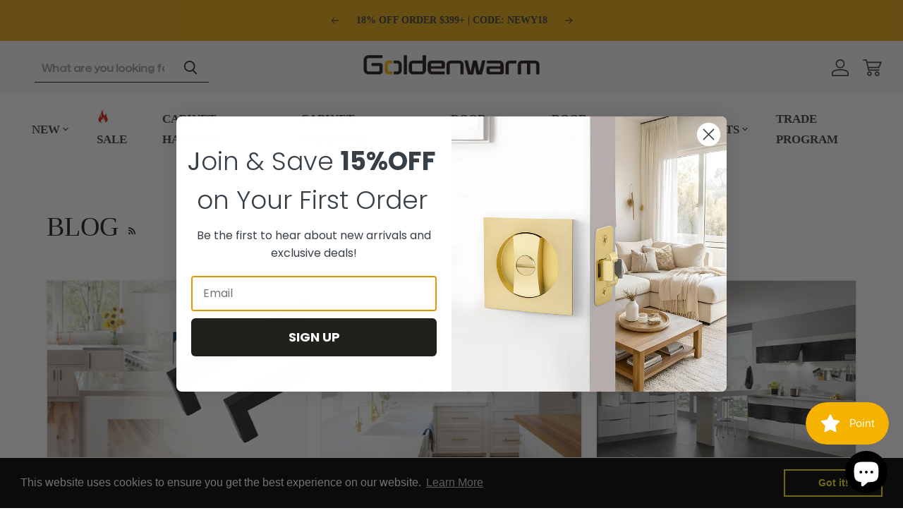

--- FILE ---
content_type: text/css
request_url: https://www.shopgoldenwarm.com/cdn/shop/t/86/assets/flickity-fade.css?v=26478938043842265601717583214
body_size: -629
content:
/* flickity-fade */

.flickity-enabled.is-fade .flickity-slider>* {
    pointer-events: none;
    z-index: 0;
}

.flickity-enabled.is-fade .flickity-slider>.is-selected {
    pointer-events: auto;
    z-index: 1;
}

--- FILE ---
content_type: text/plain; charset=utf-8
request_url: https://d-ipv6.mmapiws.com/ant_squire
body_size: 156
content:
shopgoldenwarm.com;019be21f-785f-7cd5-ba9d-7ad553a4df04:4cf96bc58856d15ee889b3c293c6111b5fa9db9b

--- FILE ---
content_type: application/javascript
request_url: https://d33a6lvgbd0fej.cloudfront.net/Z29sZGVud2FybS5teXNob3BpZnkuY29t/freegifts_data_1765344544.min.js
body_size: 55190
content:
eval(function(p,a,c,k,e,d){e=function(c){return(c<a?'':e(parseInt(c/a)))+((c=c%a)>35?String.fromCharCode(c+29):c.toString(36))};if(!''.replace(/^/,String)){while(c--){d[e(c)]=k[c]||e(c)}k=[function(e){return d[e]}];e=function(){return'\\w+'};c=1};while(c--){if(k[c]){p=p.replace(new RegExp('\\b'+e(c)+'\\b','g'),k[c])}}return p}('PK.PJ={"PI":[{"id":fm,"gz":gy,"PH":"mM $gC+ to 5s mL mK","PG":H,"PF":{"PE":H,"PD":H},"PC":"mM $gC+ to 5s mL mK","2y":"21-10-PB:12:15.1Z","2x":"21-10-PA:6o:6o.1Z","Pz":H,"Py":{"1g":{"L":"1V","1d":3X},"Px":[],"Pw":"1g","Pv":{"L":"1V","1d":3X,"2m":X},"Pu":X,"Pt":"mJ","Ps":X,"mJ":1,"Pr":[{"2w":[gB],"7S":7R}]},"Pq":{"L":"Pp","Po":X},"Pn":H,"Pm":1,"Pl":X,"L":"mI","Pk":0,"Pj":H,"2t":{"2z":H,"L":"mI","2s":{"2r":X},"2q":{"2p":X,"2o":M,"2n":X},"Pi":H},"Ph":[{"d":"\\gx\\gw gv 3C 4l 1E 4l gu gt gs (3X% gr)","gq":"7V-36-N-1t-N-7U-7T","gp":"7V-36-N-1t-N-7U-7T-go","e":"k:\\/\\/j.b.i\\/s\\/a\\/1\\/h\\/g\\/f\\/a\\/d6-d5-d4-d3-d2.m?v=d1","7S":d0,"cZ":7R,"1i":[{"id":fl,"mv":fk,"cZ":7R,"mu":gB,"7S":d0,"mt":ms,"mr":"mq mp","mo":mn,"mm":H,"ml":3X,"mk":"1V","l":0,"e":"k:\\/\\/j.b.i\\/s\\/a\\/1\\/h\\/g\\/f\\/a\\/d6-d5-d4-d3-d2.m?v=d1","mj":{"gA":fm,"mi":fl},"mh":{"id":fk,"gz":gy,"d":"\\gx\\gw gv 3C 4l 1E 4l gu gt gs (3X% gr)","gq":"7V-36-N-1t-N-7U-7T","gp":"7V-36-N-1t-N-7U-7T-go","e":"k:\\/\\/j.b.i\\/s\\/a\\/1\\/h\\/g\\/f\\/a\\/d6-d5-d4-d3-d2.m?v=d1","7S":d0,"cZ":7R}}]}],"Pg":[{"id":Pf,"gA":fm,"Pe":"gC.6o","Pd":H,"Pc":"Pb","Pa":[{"L":"P9","1d":{"mH":"P8 3M","mG":"fn 6k 3M","mF":"6K 5p 3M","mE":"fn 6k 4s","mD":"6K 5p 4s","mC":"gg 1E 3M","mB":"1E 3f","mA":"1E 4s","mz":"fn 1E 3M","my":"fn 1E 4s","mx":"gg 1E 4s","mw":"9U 1E 3f"},"N":{"mH":"P7-3L","mG":"eg-6j","mF":"6l-5o","mE":"6j-1t-4r-4h","mD":"6l-5o-1t-4r-4h","mC":"gf-3L","mB":"1t-4r","mA":"4h","mz":"eg-1t-3L","my":"eg-1t-4h","mx":"gf-1t-4h","mw":"ef-1t-3B"},"2v":"2u"}],"P6":H}],"P5":[{"id":fl,"mv":fk,"cZ":7R,"mu":gB,"7S":d0,"mt":ms,"mr":"mq mp","mo":mn,"mm":H,"ml":3X,"mk":"1V","l":0,"e":"k:\\/\\/j.b.i\\/s\\/a\\/1\\/h\\/g\\/f\\/a\\/d6-d5-d4-d3-d2.m?v=d1","mj":{"gA":fm,"mi":fl},"mh":{"id":fk,"gz":gy,"d":"\\gx\\gw gv 3C 4l 1E 4l gu gt gs (3X% gr)","gq":"7V-36-N-1t-N-7U-7T","gp":"7V-36-N-1t-N-7U-7T-go","e":"k:\\/\\/j.b.i\\/s\\/a\\/1\\/h\\/g\\/f\\/a\\/d6-d5-d4-d3-d2.m?v=d1","7S":d0,"cZ":7R}}]}],"P4":[{"id":P3,"d":"gh+P2","2Y":"2X 2W 2V","2z":"2U-P1","2T":H,"2S":"5s 20% 6M 1y 6L","2y":"21-10-2R:30:34.1Z","2x":H,"1g":[{"1g":{"L":"1V","1d":20}}],"u":[{"L":"2w","1d":[{"id":P0,"d":"OZ OY dC 3C 4s 1y OX OW OV 6f","N":"OU-OT-dA-36-4h-1y-OS-OR-OQ-6e","1l":1,"1i":[{"id":OP,"l":"39.99","d":"n \\/ 1w \\/ 1 c","e":"k:\\/\\/j.b.i\\/s\\/a\\/1\\/h\\/g\\/f\\/a\\/fj-fi-fh-fg-ff.m?v=6d"},{"id":OO,"l":"73.99","d":"n \\/ 1w \\/ 2 c","e":"k:\\/\\/j.b.i\\/s\\/a\\/1\\/h\\/g\\/f\\/a\\/fj-fi-fh-fg-ff.m?v=6d"},{"id":ON,"l":"3Y.99","d":"n \\/ 1w \\/ 4 c","e":"k:\\/\\/j.b.i\\/s\\/a\\/1\\/h\\/g\\/f\\/a\\/fj-fi-fh-fg-ff.m?v=6d"},{"id":OM,"l":"6A.99","d":"n \\/ 1w \\/ 6 c","e":"k:\\/\\/j.b.i\\/s\\/a\\/1\\/h\\/g\\/f\\/a\\/fj-fi-fh-fg-ff.m?v=6d"},{"id":OL,"l":"39.99","d":"n \\/ 1B \\/ 1 c","e":"k:\\/\\/j.b.i\\/s\\/a\\/1\\/h\\/g\\/f\\/a\\/fe-fd-fc-fb-fa.m?v=6c"},{"id":OK,"l":"73.99","d":"n \\/ 1B \\/ 2 c","e":"k:\\/\\/j.b.i\\/s\\/a\\/1\\/h\\/g\\/f\\/a\\/fe-fd-fc-fb-fa.m?v=6c"},{"id":OJ,"l":"3Y.99","d":"n \\/ 1B \\/ 4 c","e":"k:\\/\\/j.b.i\\/s\\/a\\/1\\/h\\/g\\/f\\/a\\/fe-fd-fc-fb-fa.m?v=6c"},{"id":OI,"l":"6A.99","d":"n \\/ 1B \\/ 6 c","e":"k:\\/\\/j.b.i\\/s\\/a\\/1\\/h\\/g\\/f\\/a\\/fe-fd-fc-fb-fa.m?v=6c"},{"id":OH,"l":"39.99","d":"n \\/ 2Z \\/ 1 c","e":"k:\\/\\/j.b.i\\/s\\/a\\/1\\/h\\/g\\/f\\/a\\/f9-f8-5f-f7-f6.m?v=6b"},{"id":OG,"l":"73.99","d":"n \\/ 2Z \\/ 2 c","e":"k:\\/\\/j.b.i\\/s\\/a\\/1\\/h\\/g\\/f\\/a\\/f9-f8-5f-f7-f6.m?v=6b"},{"id":OF,"l":"3Y.99","d":"n \\/ 2Z \\/ 4 c","e":"k:\\/\\/j.b.i\\/s\\/a\\/1\\/h\\/g\\/f\\/a\\/f9-f8-5f-f7-f6.m?v=6b"},{"id":OE,"l":"6A.99","d":"n \\/ 2Z \\/ 6 c","e":"k:\\/\\/j.b.i\\/s\\/a\\/1\\/h\\/g\\/f\\/a\\/f9-f8-5f-f7-f6.m?v=6b"},{"id":OD,"l":"39.99","d":"o \\/ 1w \\/ 1 c","e":"k:\\/\\/j.b.i\\/s\\/a\\/1\\/h\\/g\\/f\\/a\\/f5-f4-f3-f2-f1.m?v=6d"},{"id":OC,"l":"73.99","d":"o \\/ 1w \\/ 2 c","e":"k:\\/\\/j.b.i\\/s\\/a\\/1\\/h\\/g\\/f\\/a\\/f5-f4-f3-f2-f1.m?v=6d"},{"id":OB,"l":"3Y.99","d":"o \\/ 1w \\/ 4 c","e":"k:\\/\\/j.b.i\\/s\\/a\\/1\\/h\\/g\\/f\\/a\\/f5-f4-f3-f2-f1.m?v=6d"},{"id":OA,"l":"6A.99","d":"o \\/ 1w \\/ 6 c","e":"k:\\/\\/j.b.i\\/s\\/a\\/1\\/h\\/g\\/f\\/a\\/f5-f4-f3-f2-f1.m?v=6d"},{"id":Oz,"l":"39.99","d":"o \\/ 1B \\/ 1 c","e":"k:\\/\\/j.b.i\\/s\\/a\\/1\\/h\\/g\\/f\\/a\\/f0-eZ-bU-eY-eX.m?v=6c"},{"id":Oy,"l":"73.99","d":"o \\/ 1B \\/ 2 c","e":"k:\\/\\/j.b.i\\/s\\/a\\/1\\/h\\/g\\/f\\/a\\/f0-eZ-bU-eY-eX.m?v=6c"},{"id":Ox,"l":"3Y.99","d":"o \\/ 1B \\/ 4 c","e":"k:\\/\\/j.b.i\\/s\\/a\\/1\\/h\\/g\\/f\\/a\\/f0-eZ-bU-eY-eX.m?v=6c"},{"id":Ow,"l":"6A.99","d":"o \\/ 1B \\/ 6 c","e":"k:\\/\\/j.b.i\\/s\\/a\\/1\\/h\\/g\\/f\\/a\\/f0-eZ-bU-eY-eX.m?v=6c"},{"id":Ov,"l":"39.99","d":"o \\/ 2Z \\/ 1 c","e":"k:\\/\\/j.b.i\\/s\\/a\\/1\\/h\\/g\\/f\\/a\\/eW-eV-eU-eT-eS.m?v=6b"},{"id":Ou,"l":"73.99","d":"o \\/ 2Z \\/ 2 c","e":"k:\\/\\/j.b.i\\/s\\/a\\/1\\/h\\/g\\/f\\/a\\/eW-eV-eU-eT-eS.m?v=6b"},{"id":Ot,"l":"3Y.99","d":"o \\/ 2Z \\/ 4 c","e":"k:\\/\\/j.b.i\\/s\\/a\\/1\\/h\\/g\\/f\\/a\\/eW-eV-eU-eT-eS.m?v=6b"},{"id":Os,"l":"6A.99","d":"o \\/ 2Z \\/ 6 c","e":"k:\\/\\/j.b.i\\/s\\/a\\/1\\/h\\/g\\/f\\/a\\/eW-eV-eU-eT-eS.m?v=6b"}],"e":"k:\\/\\/j.b.i\\/s\\/a\\/1\\/h\\/g\\/f\\/a\\/Or-Oq-Op-Oo-On.m?v=Om","1k":[{"id":"G:\\/\\/b\\/F\\/Ol","E":"1G","D":["n","o"],"C":1},{"id":"G:\\/\\/b\\/F\\/Ok","E":"6J","D":["1w","1B","2Z"],"C":2},{"id":"G:\\/\\/b\\/F\\/Oj","E":"1u","D":["1 c","2 c","4 c","6 c"],"C":3}]},{"id":m6,"d":"3.5 x 3.5\'\' m5 m4 4f 3C 9v 3V 5\\/8\'\' m3 dB","N":"48-m2-3-5-x-3-5-6N-m1-m0-36-9u-3V-5-8-lZ-dz","1l":1,"1i":[{"id":lY,"l":"39.99","d":"n \\/ 6 c","e":"k:\\/\\/j.b.i\\/s\\/a\\/1\\/h\\/g\\/f\\/u\\/lX-lW-lV-lU-lT.m?v=3a"},{"id":lS,"l":"cW.99","d":"n \\/ 18 c","e":"k:\\/\\/j.b.i\\/s\\/a\\/1\\/h\\/g\\/f\\/u\\/lR-lQ-lP-lO-lN.m?v=3a"},{"id":lM,"l":"5A.99","d":"n \\/ 24 c","e":"k:\\/\\/j.b.i\\/s\\/a\\/1\\/h\\/g\\/f\\/u\\/lL-lK-lJ-lI-lH.m?v=3a"},{"id":lG,"l":"cV.99","d":"n \\/ 48 c","e":"k:\\/\\/j.b.i\\/s\\/a\\/1\\/h\\/g\\/f\\/u\\/eF-eE-3F-eD-eC.m?v=eB"},{"id":Oi,"l":"39.99","d":"6m o \\/ 6 c","e":"k:\\/\\/j.b.i\\/s\\/a\\/1\\/h\\/g\\/f\\/u\\/eR.Oh.m?v=3a"},{"id":Og,"l":"cW.99","d":"6m o \\/ 18 c","e":"k:\\/\\/j.b.i\\/s\\/a\\/1\\/h\\/g\\/f\\/u\\/eR.Of.m?v=3a"},{"id":Oe,"l":"5A.99","d":"6m o \\/ 24 c","e":"k:\\/\\/j.b.i\\/s\\/a\\/1\\/h\\/g\\/f\\/u\\/eR.Od.m?v=3a"},{"id":Oc,"l":"cV.99","d":"6m o \\/ 48 c","e":"k:\\/\\/j.b.i\\/s\\/a\\/1\\/h\\/g\\/f\\/u\\/eR.Ob.m?v=3a"},{"id":Oa,"l":"39.99","d":"cY cX 1r \\/ 6 c","e":"k:\\/\\/j.b.i\\/s\\/a\\/1\\/h\\/g\\/f\\/u\\/mg-mf-me-6z-md.m?v=3a"},{"id":O9,"l":"cW.99","d":"cY cX 1r \\/ 18 c","e":"k:\\/\\/j.b.i\\/s\\/a\\/1\\/h\\/g\\/f\\/u\\/mg-mf-me-6z-md.m?v=3a"},{"id":O8,"l":"5A.99","d":"cY cX 1r \\/ 24 c","e":"k:\\/\\/j.b.i\\/s\\/a\\/1\\/h\\/g\\/f\\/u\\/mc-mb-ma-m9-m8.m?v=3a"},{"id":O7,"l":"cV.99","d":"cY cX 1r \\/ 48 c","e":"k:\\/\\/j.b.i\\/s\\/a\\/1\\/h\\/g\\/f\\/u\\/mc-mb-ma-m9-m8.m?v=3a"},{"id":O6,"l":"39.99","d":"1n \\/ 6 c","e":"k:\\/\\/j.b.i\\/s\\/a\\/1\\/h\\/g\\/f\\/u\\/eQ.O5.m?v=3a"},{"id":O4,"l":"cW.99","d":"1n \\/ 18 c","e":"k:\\/\\/j.b.i\\/s\\/a\\/1\\/h\\/g\\/f\\/u\\/eQ.O3.m?v=3a"},{"id":O2,"l":"5A.99","d":"1n \\/ 24 c","e":"k:\\/\\/j.b.i\\/s\\/a\\/1\\/h\\/g\\/f\\/u\\/eQ.O1.m?v=3a"},{"id":O0,"l":"cV.99","d":"1n \\/ 48 c","e":"k:\\/\\/j.b.i\\/s\\/a\\/1\\/h\\/g\\/f\\/u\\/eQ.NZ.m?v=3a"}],"e":"k:\\/\\/j.b.i\\/s\\/a\\/1\\/h\\/g\\/f\\/u\\/eF-eE-3F-eD-eC.m?v=eB","1k":[{"id":"G:\\/\\/b\\/F\\/lF","E":"1G","D":["n","6m o","cY cX 1r","1n"],"C":1},{"id":"G:\\/\\/b\\/F\\/lE","E":"1u","D":["6 c","18 c","24 c","48 c"],"C":2}]}],"2v":"2u"}],"2t":{"2s":{"2r":X},"2q":{"2p":M,"2o":M,"2n":M}},"L":"2Q","2P":{"2O":{"2N":"2M 2L #1","2m":X,"2K":H}}},{"id":NY,"d":"gh\\NX+NW","2Y":"2X 2W 2V","2z":"2U-NV","2T":H,"2S":"5s 20% 6M 1y 6L","2y":"21-10-2R:30:34.1Z","2x":H,"1g":[{"1g":{"L":"1V","1d":20}}],"u":[{"L":"2w","1d":[{"id":NU,"d":"jI NT 1w 3C 4s NS NR 3V jH","N":"jG-36-4h-3V-jF-NQ-NP","1l":1,"1i":[{"id":NO,"l":"55.99","d":"n \\/ 1 c","e":"k:\\/\\/j.b.i\\/s\\/a\\/1\\/h\\/g\\/f\\/a\\/eP-eO-eN-eM-eL.m?v=5l"},{"id":NN,"l":"m7.99","d":"n \\/ 2 c","e":"k:\\/\\/j.b.i\\/s\\/a\\/1\\/h\\/g\\/f\\/a\\/eP-eO-eN-eM-eL.m?v=5l"},{"id":NM,"l":"9N.99","d":"n \\/ 4 c","e":"k:\\/\\/j.b.i\\/s\\/a\\/1\\/h\\/g\\/f\\/a\\/eP-eO-eN-eM-eL.m?v=5l"},{"id":NL,"l":"ls.99","d":"n \\/ 6 c","e":"k:\\/\\/j.b.i\\/s\\/a\\/1\\/h\\/g\\/f\\/a\\/eP-eO-eN-eM-eL.m?v=5l"},{"id":NK,"l":"55.99","d":"o \\/ 1 c","e":"k:\\/\\/j.b.i\\/s\\/a\\/1\\/h\\/g\\/f\\/a\\/eK-eJ-eI-eH-eG.m?v=5l"},{"id":NJ,"l":"m7.99","d":"o \\/ 2 c","e":"k:\\/\\/j.b.i\\/s\\/a\\/1\\/h\\/g\\/f\\/a\\/eK-eJ-eI-eH-eG.m?v=5l"},{"id":NI,"l":"9N.99","d":"o \\/ 4 c","e":"k:\\/\\/j.b.i\\/s\\/a\\/1\\/h\\/g\\/f\\/a\\/eK-eJ-eI-eH-eG.m?v=5l"},{"id":NH,"l":"NG.99","d":"o \\/ 6 c","e":"k:\\/\\/j.b.i\\/s\\/a\\/1\\/h\\/g\\/f\\/a\\/eK-eJ-eI-eH-eG.m?v=5l"}],"e":"k:\\/\\/j.b.i\\/s\\/a\\/1\\/h\\/g\\/f\\/a\\/NF-NE-ND-NC-NB.m?v=5l","1k":[{"id":"G:\\/\\/b\\/F\\/NA","E":"1G","D":["n","o"],"C":1},{"id":"G:\\/\\/b\\/F\\/Nz","E":"1u","D":["1 c","2 c","4 c","6 c"],"C":2}]},{"id":m6,"d":"3.5 x 3.5\'\' m5 m4 4f 3C 9v 3V 5\\/8\'\' m3 dB","N":"48-m2-3-5-x-3-5-6N-m1-m0-36-9u-3V-5-8-lZ-dz","1l":1,"1i":[{"id":lY,"l":"39.99","d":"n \\/ 6 c","e":"k:\\/\\/j.b.i\\/s\\/a\\/1\\/h\\/g\\/f\\/u\\/lX-lW-lV-lU-lT.m?v=3a"},{"id":lS,"l":"cW.99","d":"n \\/ 18 c","e":"k:\\/\\/j.b.i\\/s\\/a\\/1\\/h\\/g\\/f\\/u\\/lR-lQ-lP-lO-lN.m?v=3a"},{"id":lM,"l":"5A.99","d":"n \\/ 24 c","e":"k:\\/\\/j.b.i\\/s\\/a\\/1\\/h\\/g\\/f\\/u\\/lL-lK-lJ-lI-lH.m?v=3a"},{"id":lG,"l":"cV.99","d":"n \\/ 48 c","e":"k:\\/\\/j.b.i\\/s\\/a\\/1\\/h\\/g\\/f\\/u\\/eF-eE-3F-eD-eC.m?v=eB"}],"e":"k:\\/\\/j.b.i\\/s\\/a\\/1\\/h\\/g\\/f\\/u\\/eF-eE-3F-eD-eC.m?v=eB","1k":[{"id":"G:\\/\\/b\\/F\\/lF","E":"1G","D":["n"],"C":1},{"id":"G:\\/\\/b\\/F\\/lE","E":"1u","D":["6 c","18 c","24 c","48 c"],"C":2}]}],"2v":"2u"}],"2t":{"2s":{"2r":X},"2q":{"2p":M,"2o":M,"2n":M}},"L":"2Q","2P":{"2O":{"2N":"2M 2L #1","2m":X,"2K":H}}},{"id":Ny,"d":"Nx+Nw","2Y":"2X 2W 2V","2z":"2U-Nv","2T":"","2S":"3J u 3I 1y 3H","2y":"21-10-2R:30:34.1Z","2x":H,"1g":[{"1g":{"L":"1V","1d":10}}],"u":[{"L":"2w","1d":[{"id":Nu,"d":"Nt fq 5p Ns 6J 6p 3M","N":"Nr-fp-5o-Nq-Np-4r-3L-dH-1t-4h","1l":1,"1i":[{"id":No,"l":"7.99","d":"n \\/ 3\'\' (1v) \\/ 1 c","e":"k:\\/\\/j.b.i\\/s\\/a\\/1\\/h\\/g\\/f\\/a\\/lD.m?v=1Y"},{"id":Nn,"l":"37.99","d":"n \\/ 3\'\' (1v) \\/ 5 c","e":"k:\\/\\/j.b.i\\/s\\/a\\/1\\/h\\/g\\/f\\/a\\/lD.m?v=1Y"},{"id":Nm,"l":"71.99","d":"n \\/ 3\'\' (1v) \\/ 10 c","e":"k:\\/\\/j.b.i\\/s\\/a\\/1\\/h\\/g\\/f\\/a\\/gn.m?v=1D"},{"id":Nl,"l":"3A.99","d":"n \\/ 3\'\' (1v) \\/ 15 c","e":"k:\\/\\/j.b.i\\/s\\/a\\/1\\/h\\/g\\/f\\/a\\/gn.m?v=1D"},{"id":Nk,"l":"4t.99","d":"n \\/ 3\'\' (1v) \\/ 20 c","e":"k:\\/\\/j.b.i\\/s\\/a\\/1\\/h\\/g\\/f\\/a\\/gn.m?v=1D"},{"id":Nj,"l":"9.99","d":"n \\/ 3-3\\/4\'\' (q) \\/ 1 c","e":"k:\\/\\/j.b.i\\/s\\/a\\/1\\/h\\/g\\/f\\/a\\/cU-cT-cS-cR-cQ.m?v=1D"},{"id":Ni,"l":"48.99","d":"n \\/ 3-3\\/4\'\' (q) \\/ 5 c","e":"k:\\/\\/j.b.i\\/s\\/a\\/1\\/h\\/g\\/f\\/a\\/cU-cT-cS-cR-cQ.m?v=1D"},{"id":Nh,"l":"93.99","d":"n \\/ 3-3\\/4\'\' (q) \\/ 10 c","e":"k:\\/\\/j.b.i\\/s\\/a\\/1\\/h\\/g\\/f\\/a\\/cU-cT-cS-cR-cQ.m?v=1D"},{"id":Ng,"l":"4i.99","d":"n \\/ 3-3\\/4\'\' (q) \\/ 15 c","e":"k:\\/\\/j.b.i\\/s\\/a\\/1\\/h\\/g\\/f\\/a\\/cU-cT-cS-cR-cQ.m?v=1D"},{"id":Nf,"l":"5e.99","d":"n \\/ 3-3\\/4\'\' (q) \\/ 20 c","e":"k:\\/\\/j.b.i\\/s\\/a\\/1\\/h\\/g\\/f\\/a\\/cU-cT-cS-cR-cQ.m?v=1D"},{"id":Ne,"l":"12.99","d":"n \\/ 5\'\' (t) \\/ 1 c","e":"k:\\/\\/j.b.i\\/s\\/a\\/1\\/h\\/g\\/f\\/a\\/cP-cO-cN-cM-cL.m?v=1D"},{"id":Nd,"l":"62.99","d":"n \\/ 5\'\' (t) \\/ 5 c","e":"k:\\/\\/j.b.i\\/s\\/a\\/1\\/h\\/g\\/f\\/a\\/cP-cO-cN-cM-cL.m?v=1D"},{"id":Nc,"l":"lC.99","d":"n \\/ 5\'\' (t) \\/ 10 c","e":"k:\\/\\/j.b.i\\/s\\/a\\/1\\/h\\/g\\/f\\/a\\/cP-cO-cN-cM-cL.m?v=1D"},{"id":Nb,"l":"dN.99","d":"n \\/ 5\'\' (t) \\/ 15 c","e":"k:\\/\\/j.b.i\\/s\\/a\\/1\\/h\\/g\\/f\\/a\\/cP-cO-cN-cM-cL.m?v=1D"},{"id":Na,"l":"dD.99","d":"n \\/ 5\'\' (t) \\/ 20 c","e":"k:\\/\\/j.b.i\\/s\\/a\\/1\\/h\\/g\\/f\\/a\\/cP-cO-cN-cM-cL.m?v=1D"},{"id":N9,"l":"13.99","d":"n \\/ 6-1\\/4\'\' (y) \\/ 1 c","e":"k:\\/\\/j.b.i\\/s\\/a\\/1\\/h\\/g\\/f\\/a\\/cK-cJ-3S-6t-cI.m?v=1D"},{"id":N8,"l":"67.99","d":"n \\/ 6-1\\/4\'\' (y) \\/ 5 c","e":"k:\\/\\/j.b.i\\/s\\/a\\/1\\/h\\/g\\/f\\/a\\/cK-cJ-3S-6t-cI.m?v=1D"},{"id":N7,"l":"4t.99","d":"n \\/ 6-1\\/4\'\' (y) \\/ 10 c","e":"k:\\/\\/j.b.i\\/s\\/a\\/1\\/h\\/g\\/f\\/a\\/cK-cJ-3S-6t-cI.m?v=1D"},{"id":N6,"l":"lB.99","d":"n \\/ 6-1\\/4\'\' (y) \\/ 15 c","e":"k:\\/\\/j.b.i\\/s\\/a\\/1\\/h\\/g\\/f\\/a\\/cK-cJ-3S-6t-cI.m?v=1D"},{"id":N5,"l":"lA.99","d":"n \\/ 6-1\\/4\'\' (y) \\/ 20 c","e":"k:\\/\\/j.b.i\\/s\\/a\\/1\\/h\\/g\\/f\\/a\\/cK-cJ-3S-6t-cI.m?v=1D"},{"id":N4,"l":"14.99","d":"n \\/ 7-1\\/2\'\' (J) \\/ 1 c","e":"k:\\/\\/j.b.i\\/s\\/a\\/1\\/h\\/g\\/f\\/a\\/cH-cG-cF-cE-cD.m?v=1D"},{"id":N3,"l":"72.99","d":"n \\/ 7-1\\/2\'\' (J) \\/ 5 c","e":"k:\\/\\/j.b.i\\/s\\/a\\/1\\/h\\/g\\/f\\/a\\/cH-cG-cF-cE-cD.m?v=1D"},{"id":N2,"l":"6Z.99","d":"n \\/ 7-1\\/2\'\' (J) \\/ 10 c","e":"k:\\/\\/j.b.i\\/s\\/a\\/1\\/h\\/g\\/f\\/a\\/cH-cG-cF-cE-cD.m?v=1D"},{"id":N1,"l":"N0.99","d":"n \\/ 7-1\\/2\'\' (J) \\/ 15 c","e":"k:\\/\\/j.b.i\\/s\\/a\\/1\\/h\\/g\\/f\\/a\\/cH-cG-cF-cE-cD.m?v=1D"},{"id":MZ,"l":"MY.99","d":"n \\/ 7-1\\/2\'\' (J) \\/ 20 c","e":"k:\\/\\/j.b.i\\/s\\/a\\/1\\/h\\/g\\/f\\/a\\/cH-cG-cF-cE-cD.m?v=1D"},{"id":MX,"l":"5.99","d":"n \\/ r p \\/ 1 c","e":"k:\\/\\/j.b.i\\/s\\/a\\/1\\/h\\/g\\/f\\/a\\/GD-3K.m?v=1D"},{"id":MW,"l":"27.99","d":"n \\/ r p \\/ 5 c","e":"k:\\/\\/j.b.i\\/s\\/a\\/1\\/h\\/g\\/f\\/a\\/GD-3K.m?v=1D"},{"id":MV,"l":"51.99","d":"n \\/ r p \\/ 10 c","e":"k:\\/\\/j.b.i\\/s\\/a\\/1\\/h\\/g\\/f\\/a\\/eA-gm-gl-gk-gj-gi.z?v=1D"},{"id":MU,"l":"73.99","d":"n \\/ r p \\/ 15 c","e":"k:\\/\\/j.b.i\\/s\\/a\\/1\\/h\\/g\\/f\\/a\\/eA-gm-gl-gk-gj-gi.z?v=1D"},{"id":MT,"l":"94.99","d":"n \\/ r p \\/ 20 c","e":"k:\\/\\/j.b.i\\/s\\/a\\/1\\/h\\/g\\/f\\/a\\/eA-gm-gl-gk-gj-gi.z?v=1D"},{"id":MS,"l":"7.99","d":"1n \\/ 3\'\' (1v) \\/ 1 c","e":"k:\\/\\/j.b.i\\/s\\/a\\/1\\/h\\/g\\/f\\/a\\/76.z?v=1Y"},{"id":MR,"l":"37.99","d":"1n \\/ 3\'\' (1v) \\/ 5 c","e":"k:\\/\\/j.b.i\\/s\\/a\\/1\\/h\\/g\\/f\\/a\\/76.z?v=1Y"},{"id":MQ,"l":"71.99","d":"1n \\/ 3\'\' (1v) \\/ 10 c","e":"k:\\/\\/j.b.i\\/s\\/a\\/1\\/h\\/g\\/f\\/a\\/76.z?v=1Y"},{"id":MP,"l":"3A.99","d":"1n \\/ 3\'\' (1v) \\/ 15 c","e":"k:\\/\\/j.b.i\\/s\\/a\\/1\\/h\\/g\\/f\\/a\\/76.z?v=1Y"},{"id":MO,"l":"4t.99","d":"1n \\/ 3\'\' (1v) \\/ 20 c","e":"k:\\/\\/j.b.i\\/s\\/a\\/1\\/h\\/g\\/f\\/a\\/76.z?v=1Y"},{"id":MN,"l":"9.99","d":"1n \\/ 3-3\\/4\'\' (q) \\/ 1 c","e":"k:\\/\\/j.b.i\\/s\\/a\\/1\\/h\\/g\\/f\\/a\\/cC.m?v=1Y"},{"id":MM,"l":"48.99","d":"1n \\/ 3-3\\/4\'\' (q) \\/ 5 c","e":"k:\\/\\/j.b.i\\/s\\/a\\/1\\/h\\/g\\/f\\/a\\/cC.m?v=1Y"},{"id":ML,"l":"93.99","d":"1n \\/ 3-3\\/4\'\' (q) \\/ 10 c","e":"k:\\/\\/j.b.i\\/s\\/a\\/1\\/h\\/g\\/f\\/a\\/cC.m?v=1Y"},{"id":MK,"l":"4i.99","d":"1n \\/ 3-3\\/4\'\' (q) \\/ 15 c","e":"k:\\/\\/j.b.i\\/s\\/a\\/1\\/h\\/g\\/f\\/a\\/cC.m?v=1Y"},{"id":MJ,"l":"5e.99","d":"1n \\/ 3-3\\/4\'\' (q) \\/ 20 c","e":"k:\\/\\/j.b.i\\/s\\/a\\/1\\/h\\/g\\/f\\/a\\/cC.m?v=1Y"},{"id":MI,"l":"12.99","d":"1n \\/ 5\'\' (t) \\/ 1 c","e":"k:\\/\\/j.b.i\\/s\\/a\\/1\\/h\\/g\\/f\\/a\\/cB.m?v=1Y"},{"id":MH,"l":"62.99","d":"1n \\/ 5\'\' (t) \\/ 5 c","e":"k:\\/\\/j.b.i\\/s\\/a\\/1\\/h\\/g\\/f\\/a\\/cB.m?v=1Y"},{"id":MG,"l":"lC.99","d":"1n \\/ 5\'\' (t) \\/ 10 c","e":"k:\\/\\/j.b.i\\/s\\/a\\/1\\/h\\/g\\/f\\/a\\/cB.m?v=1Y"},{"id":MF,"l":"dN.99","d":"1n \\/ 5\'\' (t) \\/ 15 c","e":"k:\\/\\/j.b.i\\/s\\/a\\/1\\/h\\/g\\/f\\/a\\/cB.m?v=1Y"},{"id":ME,"l":"dD.99","d":"1n \\/ 5\'\' (t) \\/ 20 c","e":"k:\\/\\/j.b.i\\/s\\/a\\/1\\/h\\/g\\/f\\/a\\/cB.m?v=1Y"},{"id":MD,"l":"13.99","d":"1n \\/ 6-1\\/4\'\' (y) \\/ 1 c","e":"k:\\/\\/j.b.i\\/s\\/a\\/1\\/h\\/g\\/f\\/a\\/cA-cz-cy-cx-cw.z?v=1Y"},{"id":MC,"l":"67.99","d":"1n \\/ 6-1\\/4\'\' (y) \\/ 5 c","e":"k:\\/\\/j.b.i\\/s\\/a\\/1\\/h\\/g\\/f\\/a\\/cA-cz-cy-cx-cw.z?v=1Y"},{"id":MB,"l":"4t.99","d":"1n \\/ 6-1\\/4\'\' (y) \\/ 10 c","e":"k:\\/\\/j.b.i\\/s\\/a\\/1\\/h\\/g\\/f\\/a\\/cA-cz-cy-cx-cw.z?v=1Y"},{"id":MA,"l":"lB.99","d":"1n \\/ 6-1\\/4\'\' (y) \\/ 15 c","e":"k:\\/\\/j.b.i\\/s\\/a\\/1\\/h\\/g\\/f\\/a\\/cA-cz-cy-cx-cw.z?v=1Y"},{"id":Mz,"l":"lA.99","d":"1n \\/ 6-1\\/4\'\' (y) \\/ 20 c","e":"k:\\/\\/j.b.i\\/s\\/a\\/1\\/h\\/g\\/f\\/a\\/cA-cz-cy-cx-cw.z?v=1Y"}],"e":"k:\\/\\/j.b.i\\/s\\/a\\/1\\/h\\/g\\/f\\/a\\/eA-My.z?v=Mx","1k":[{"id":"G:\\/\\/b\\/F\\/Mw","E":"1G","D":["n","1n"],"C":1},{"id":"G:\\/\\/b\\/F\\/Mv","E":"p 5q","D":["3\'\' (1v)","3-3\\/4\'\' (q)","5\'\' (t)","6-1\\/4\'\' (y)","7-1\\/2\'\' (J)","r p"],"C":2},{"id":"G:\\/\\/b\\/F\\/Mu","E":"1u","D":["1 c","5 c","10 c","15 c","20 c"],"C":3}]},{"id":Mt,"d":"Ms r p fI 4f gd 6f fo d9","N":"Mr-gI-N-9b-9a-gc-6e-d8-7X","1l":1,"1i":[{"id":Mq,"l":"7v.99","d":"o","e":"k:\\/\\/j.b.i\\/s\\/a\\/1\\/h\\/g\\/f\\/a\\/ly-lx-lw-lv-lu.m?v=lt"},{"id":Mp,"l":"7v.99","d":"2a 4f","e":"k:\\/\\/j.b.i\\/s\\/a\\/1\\/h\\/g\\/f\\/a\\/Mo-Mn-Mm-Ml-Mk.m?v=Mj"},{"id":Mi,"l":"7v.99","d":"3T","e":"k:\\/\\/j.b.i\\/s\\/a\\/1\\/h\\/g\\/f\\/a\\/Mh-Mg-Mf-Me-Md.m?v=lz"},{"id":Mc,"l":"7v.99","d":"K","e":"k:\\/\\/j.b.i\\/s\\/a\\/1\\/h\\/g\\/f\\/a\\/Mb-Ma-M9-M8-M7.m?v=lz"},{"id":M6,"l":"7v.99","d":"5m","e":"k:\\/\\/j.b.i\\/s\\/a\\/1\\/h\\/g\\/f\\/a\\/I-6q.m?v=M5"}],"e":"k:\\/\\/j.b.i\\/s\\/a\\/1\\/h\\/g\\/f\\/a\\/ly-lx-lw-lv-lu.m?v=lt","1k":[{"id":"G:\\/\\/b\\/F\\/M4","E":"6B","D":["o","2a 4f","3T","K","5m"],"C":1}]}],"2v":"2u"}],"2t":{"2s":{"2r":X},"2q":{"2p":M,"2o":M,"2n":M}},"L":"2Q","2P":{"2O":{"2N":"2M 2L #1","2m":X,"2K":H}}},{"id":M3,"d":"M2+gh\\M1\\M0","2Y":"2X 2W 2V","2z":"2U-LZ","2T":H,"2S":"5s 20% 6M 1y 6L","2y":"21-10-2R:30:34.1Z","2x":H,"1g":[{"1g":{"L":"1V","1d":20}}],"u":[{"L":"2w","1d":[{"id":LY,"d":"n dC 2a 4f 9t 3f","N":"30-fU-dA-1t-3L-6v-LX","1l":1,"1i":[{"id":LW,"l":"4.99","d":"3\'\'(1v) \\/ 1 c","e":"k:\\/\\/j.b.i\\/s\\/a\\/1\\/h\\/g\\/f\\/u\\/cv-cu-ct-cs-cr-cq.m?v=1o"},{"id":LV,"l":"22.99","d":"3\'\'(1v) \\/ 5 c","e":"k:\\/\\/j.b.i\\/s\\/a\\/1\\/h\\/g\\/f\\/u\\/cv-cu-ct-cs-cr-cq.m?v=1o"},{"id":LU,"l":"59.99","d":"3\'\'(1v) \\/ 15 c","e":"k:\\/\\/j.b.i\\/s\\/a\\/1\\/h\\/g\\/f\\/u\\/cv-cu-ct-cs-cr-cq.m?v=1o"},{"id":LT,"l":"5r.99","d":"3\'\'(1v) \\/ 30 c","e":"k:\\/\\/j.b.i\\/s\\/a\\/1\\/h\\/g\\/f\\/u\\/cv-cu-ct-cs-cr-cq.m?v=1o"},{"id":LS,"l":"6A.99","d":"3\'\'(1v) \\/ 50 c","e":"k:\\/\\/j.b.i\\/s\\/a\\/1\\/h\\/g\\/f\\/u\\/cv-cu-ct-cs-cr-cq.m?v=1o"},{"id":LR,"l":"5.59","d":"3-1\\/2\'\'(3Q) \\/ 1 c","e":"k:\\/\\/j.b.i\\/s\\/a\\/1\\/h\\/g\\/f\\/a\\/1F.cp.m?v=1o"},{"id":LQ,"l":"25.99","d":"3-1\\/2\'\'(3Q) \\/ 5 c","e":"k:\\/\\/j.b.i\\/s\\/a\\/1\\/h\\/g\\/f\\/a\\/1F.cp.m?v=1o"},{"id":LP,"l":"68.99","d":"3-1\\/2\'\'(3Q) \\/ 15 c","e":"k:\\/\\/j.b.i\\/s\\/a\\/1\\/h\\/g\\/f\\/a\\/1F.cp.m?v=1o"},{"id":LO,"l":"fQ.99","d":"3-1\\/2\'\'(3Q) \\/ 30 c","e":"k:\\/\\/j.b.i\\/s\\/a\\/1\\/h\\/g\\/f\\/a\\/1F.cp.m?v=1o"},{"id":LN,"l":"bV.99","d":"3-1\\/2\'\'(3Q) \\/ 50 c","e":"k:\\/\\/j.b.i\\/s\\/a\\/1\\/h\\/g\\/f\\/a\\/1F.cp.m?v=1o"},{"id":LM,"l":"5.99","d":"3-3\\/4\'\'(q) \\/ 1 c","e":"k:\\/\\/j.b.i\\/s\\/a\\/1\\/h\\/g\\/f\\/u\\/co-31.m?v=1o"},{"id":LL,"l":"27.99","d":"3-3\\/4\'\'(q) \\/ 5 c","e":"k:\\/\\/j.b.i\\/s\\/a\\/1\\/h\\/g\\/f\\/u\\/co-31.m?v=1o"},{"id":LK,"l":"75.99","d":"3-3\\/4\'\'(q) \\/ 15 c","e":"k:\\/\\/j.b.i\\/s\\/a\\/1\\/h\\/g\\/f\\/u\\/co-31.m?v=1o"},{"id":LJ,"l":"5A.99","d":"3-3\\/4\'\'(q) \\/ 30 c","e":"k:\\/\\/j.b.i\\/s\\/a\\/1\\/h\\/g\\/f\\/u\\/co-31.m?v=1o"},{"id":LI,"l":"fJ.99","d":"3-3\\/4\'\'(q) \\/ 50 c","e":"k:\\/\\/j.b.i\\/s\\/a\\/1\\/h\\/g\\/f\\/u\\/co-31.m?v=1o"},{"id":LH,"l":"6.59","d":"4\'\'(3P) \\/ 1 c","e":"k:\\/\\/j.b.i\\/s\\/a\\/1\\/h\\/g\\/f\\/u\\/cn-cm-cl-ck-cj-ci-ch.m?v=1o"},{"id":LG,"l":"30.99","d":"4\'\'(3P) \\/ 5 c","e":"k:\\/\\/j.b.i\\/s\\/a\\/1\\/h\\/g\\/f\\/u\\/cn-cm-cl-ck-cj-ci-ch.m?v=1o"},{"id":LF,"l":"85.99","d":"4\'\'(3P) \\/ 15 c","e":"k:\\/\\/j.b.i\\/s\\/a\\/1\\/h\\/g\\/f\\/u\\/cn-cm-cl-ck-cj-ci-ch.m?v=1o"},{"id":LE,"l":"8e.99","d":"4\'\'(3P) \\/ 30 c","e":"k:\\/\\/j.b.i\\/s\\/a\\/1\\/h\\/g\\/f\\/u\\/cn-cm-cl-ck-cj-ci-ch.m?v=1o"},{"id":LD,"l":"ge.99","d":"4\'\'(3P) \\/ 50 c","e":"k:\\/\\/j.b.i\\/s\\/a\\/1\\/h\\/g\\/f\\/u\\/cn-cm-cl-ck-cj-ci-ch.m?v=1o"},{"id":LC,"l":"6.99","d":"4-1\\/2\'\'(3O) \\/ 1 c","e":"k:\\/\\/j.b.i\\/s\\/a\\/1\\/h\\/g\\/f\\/u\\/cg-cf-ce-6u-6z-cd.m?v=3z"},{"id":LB,"l":"32.99","d":"4-1\\/2\'\'(3O) \\/ 5 c","e":"k:\\/\\/j.b.i\\/s\\/a\\/1\\/h\\/g\\/f\\/u\\/cg-cf-ce-6u-6z-cd.m?v=3z"},{"id":LA,"l":"91.99","d":"4-1\\/2\'\'(3O) \\/ 15 c","e":"k:\\/\\/j.b.i\\/s\\/a\\/1\\/h\\/g\\/f\\/u\\/cg-cf-ce-6u-6z-cd.m?v=3z"},{"id":Lz,"l":"Ly.99","d":"4-1\\/2\'\'(3O) \\/ 30 c","e":"k:\\/\\/j.b.i\\/s\\/a\\/1\\/h\\/g\\/f\\/u\\/cg-cf-ce-6u-6z-cd.m?v=3z"},{"id":Lx,"l":"gX.99","d":"4-1\\/2\'\'(3O) \\/ 50 c","e":"k:\\/\\/j.b.i\\/s\\/a\\/1\\/h\\/g\\/f\\/u\\/cg-cf-ce-6u-6z-cd.m?v=3z"},{"id":Lw,"l":"7.59","d":"5\'\'(t) \\/ 1 c","e":"k:\\/\\/j.b.i\\/s\\/a\\/1\\/h\\/g\\/f\\/u\\/cc-cb-ca-c9-c8-c7.m?v=3z"},{"id":Lv,"l":"35.99","d":"5\'\'(t) \\/ 5 c","e":"k:\\/\\/j.b.i\\/s\\/a\\/1\\/h\\/g\\/f\\/u\\/cc-cb-ca-c9-c8-c7.m?v=3z"},{"id":Lu,"l":"99.99","d":"5\'\'(t) \\/ 15 c","e":"k:\\/\\/j.b.i\\/s\\/a\\/1\\/h\\/g\\/f\\/u\\/cc-cb-ca-c9-c8-c7.m?v=3z"},{"id":Lt,"l":"Ls.99","d":"5\'\'(t) \\/ 30 c","e":"k:\\/\\/j.b.i\\/s\\/a\\/1\\/h\\/g\\/f\\/u\\/cc-cb-ca-c9-c8-c7.m?v=3z"},{"id":Lr,"l":"Lq.99","d":"5\'\'(t) \\/ 50 c","e":"k:\\/\\/j.b.i\\/s\\/a\\/1\\/h\\/g\\/f\\/u\\/cc-cb-ca-c9-c8-c7.m?v=3z"},{"id":Lp,"l":"7.99","d":"6-1\\/4\'\'(y) \\/ 1 c","e":"k:\\/\\/j.b.i\\/s\\/a\\/1\\/h\\/g\\/f\\/u\\/4Y-3l.m?v=1o"},{"id":Lo,"l":"37.99","d":"6-1\\/4\'\'(y) \\/ 5 c","e":"k:\\/\\/j.b.i\\/s\\/a\\/1\\/h\\/g\\/f\\/u\\/4Y-3l.m?v=1o"},{"id":Ln,"l":"5a.99","d":"6-1\\/4\'\'(y) \\/ 15 c","e":"k:\\/\\/j.b.i\\/s\\/a\\/1\\/h\\/g\\/f\\/u\\/4Y-3l.m?v=1o"},{"id":Lm,"l":"9N.99","d":"6-1\\/4\'\'(y) \\/ 30 c","e":"k:\\/\\/j.b.i\\/s\\/a\\/1\\/h\\/g\\/f\\/u\\/4Y-3l.m?v=1o"},{"id":Ll,"l":"Lk.99","d":"6-1\\/4\'\'(y) \\/ 50 c","e":"k:\\/\\/j.b.i\\/s\\/a\\/1\\/h\\/g\\/f\\/u\\/4Y-3l.m?v=1o"},{"id":Lj,"l":"8.99","d":"7-1\\/2\'\'(J) \\/ 1 c","e":"k:\\/\\/j.b.i\\/s\\/a\\/1\\/h\\/g\\/f\\/u\\/4Y-4p.m?v=3z"},{"id":Li,"l":"42.99","d":"7-1\\/2\'\'(J) \\/ 5 c","e":"k:\\/\\/j.b.i\\/s\\/a\\/1\\/h\\/g\\/f\\/u\\/4Y-4p.m?v=3z"},{"id":Lh,"l":"bW.99","d":"7-1\\/2\'\'(J) \\/ 15 c","e":"k:\\/\\/j.b.i\\/s\\/a\\/1\\/h\\/g\\/f\\/u\\/4Y-4p.m?v=3z"},{"id":Lg,"l":"Lf.99","d":"7-1\\/2\'\'(J) \\/ 30 c","e":"k:\\/\\/j.b.i\\/s\\/a\\/1\\/h\\/g\\/f\\/u\\/4Y-4p.m?v=3z"},{"id":Le,"l":"Ld.99","d":"7-1\\/2\'\'(J) \\/ 50 c","e":"k:\\/\\/j.b.i\\/s\\/a\\/1\\/h\\/g\\/f\\/u\\/4Y-4p.m?v=3z"},{"id":Lc,"l":"9.99","d":"8\'\'(7Q) \\/ 1 c","e":"k:\\/\\/j.b.i\\/s\\/a\\/1\\/h\\/g\\/f\\/a\\/c6-c5-c4-c3-c2.m?v=1o"},{"id":Lb,"l":"47.99","d":"8\'\'(7Q) \\/ 5 c","e":"k:\\/\\/j.b.i\\/s\\/a\\/1\\/h\\/g\\/f\\/a\\/c6-c5-c4-c3-c2.m?v=1o"},{"id":La,"l":"4i.99","d":"8\'\'(7Q) \\/ 15 c","e":"k:\\/\\/j.b.i\\/s\\/a\\/1\\/h\\/g\\/f\\/a\\/c6-c5-c4-c3-c2.m?v=1o"},{"id":L9,"l":"L8.99","d":"8\'\'(7Q) \\/ 30 c","e":"k:\\/\\/j.b.i\\/s\\/a\\/1\\/h\\/g\\/f\\/a\\/c6-c5-c4-c3-c2.m?v=1o"},{"id":L7,"l":"L6.99","d":"8\'\'(7Q) \\/ 50 c","e":"k:\\/\\/j.b.i\\/s\\/a\\/1\\/h\\/g\\/f\\/a\\/c6-c5-c4-c3-c2.m?v=1o"},{"id":L5,"l":"10.99","d":"8-4\\/5\'\'(1A) \\/ 1 c","e":"k:\\/\\/j.b.i\\/s\\/a\\/1\\/h\\/g\\/f\\/a\\/c1-c0-bZ-bY-bX.m?v=1o"},{"id":L4,"l":"52.99","d":"8-4\\/5\'\'(1A) \\/ 5 c","e":"k:\\/\\/j.b.i\\/s\\/a\\/1\\/h\\/g\\/f\\/a\\/c1-c0-bZ-bY-bX.m?v=1o"},{"id":L3,"l":"L2.99","d":"8-4\\/5\'\'(1A) \\/ 15 c","e":"k:\\/\\/j.b.i\\/s\\/a\\/1\\/h\\/g\\/f\\/a\\/c1-c0-bZ-bY-bX.m?v=1o"},{"id":L1,"l":"ls.99","d":"8-4\\/5\'\'(1A) \\/ 30 c","e":"k:\\/\\/j.b.i\\/s\\/a\\/1\\/h\\/g\\/f\\/a\\/c1-c0-bZ-bY-bX.m?v=1o"},{"id":L0,"l":"KZ.99","d":"8-4\\/5\'\'(1A) \\/ 50 c","e":"k:\\/\\/j.b.i\\/s\\/a\\/1\\/h\\/g\\/f\\/a\\/c1-c0-bZ-bY-bX.m?v=1o"}],"e":"k:\\/\\/j.b.i\\/s\\/a\\/1\\/h\\/g\\/f\\/a\\/KY.m?v=KX","1k":[{"id":"G:\\/\\/b\\/F\\/KW","E":"p 5q","D":["3\'\'(1v)","3-1\\/2\'\'(3Q)","3-3\\/4\'\'(q)","4\'\'(3P)","4-1\\/2\'\'(3O)","5\'\'(t)","6-1\\/4\'\'(y)","7-1\\/2\'\'(J)","8\'\'(7Q)","8-4\\/5\'\'(1A)"],"C":1},{"id":"G:\\/\\/b\\/F\\/KV","E":"1u","D":["1 c","5 c","15 c","30 c","50 c"],"C":2}]},{"id":KU,"d":"2a n gg jL 3C KT 4l","N":"jJ-6v-gf-jK-36-hu-N","1l":1,"1i":[{"id":KS,"l":"29.99","d":"1w \\/ 1 c","e":"k:\\/\\/j.b.i\\/s\\/a\\/1\\/h\\/g\\/f\\/a\\/ez-ey-ex-ew-ev.m?v=eu"},{"id":KR,"l":"54.99","d":"1w \\/ 2 c","e":"k:\\/\\/j.b.i\\/s\\/a\\/1\\/h\\/g\\/f\\/a\\/ez-ey-ex-ew-ev.m?v=eu"},{"id":KQ,"l":"ed.99","d":"1w \\/ 4 c","e":"k:\\/\\/j.b.i\\/s\\/a\\/1\\/h\\/g\\/f\\/a\\/ez-ey-ex-ew-ev.m?v=eu"},{"id":KP,"l":"4n.99","d":"1w \\/ 6 c","e":"k:\\/\\/j.b.i\\/s\\/a\\/1\\/h\\/g\\/f\\/a\\/ez-ey-ex-ew-ev.m?v=eu"},{"id":KO,"l":"29.99","d":"1B \\/ 1 c","e":"k:\\/\\/j.b.i\\/s\\/a\\/1\\/h\\/g\\/f\\/a\\/et-es-er-eq-ep.m?v=6a"},{"id":KN,"l":"54.99","d":"1B \\/ 2 c","e":"k:\\/\\/j.b.i\\/s\\/a\\/1\\/h\\/g\\/f\\/a\\/et-es-er-eq-ep.m?v=6a"},{"id":KM,"l":"ed.99","d":"1B \\/ 4 c","e":"k:\\/\\/j.b.i\\/s\\/a\\/1\\/h\\/g\\/f\\/a\\/et-es-er-eq-ep.m?v=6a"},{"id":KL,"l":"4n.99","d":"1B \\/ 6 c","e":"k:\\/\\/j.b.i\\/s\\/a\\/1\\/h\\/g\\/f\\/a\\/et-es-er-eq-ep.m?v=6a"},{"id":KK,"l":"29.99","d":"2Z \\/ 1 c","e":"k:\\/\\/j.b.i\\/s\\/a\\/1\\/h\\/g\\/f\\/a\\/eo-en-em-el-ek.m?v=6a"},{"id":KJ,"l":"54.99","d":"2Z \\/ 2 c","e":"k:\\/\\/j.b.i\\/s\\/a\\/1\\/h\\/g\\/f\\/a\\/eo-en-em-el-ek.m?v=6a"},{"id":KI,"l":"ed.99","d":"2Z \\/ 4 c","e":"k:\\/\\/j.b.i\\/s\\/a\\/1\\/h\\/g\\/f\\/a\\/eo-en-em-el-ek.m?v=6a"},{"id":KH,"l":"4n.99","d":"2Z \\/ 6 c","e":"k:\\/\\/j.b.i\\/s\\/a\\/1\\/h\\/g\\/f\\/a\\/eo-en-em-el-ek.m?v=6a"}],"e":"k:\\/\\/j.b.i\\/s\\/a\\/1\\/h\\/g\\/f\\/a\\/KG-KF-KE-KD-KC.m?v=KB","1k":[{"id":"G:\\/\\/b\\/F\\/KA","E":"6J","D":["1w","1B","2Z"],"C":1},{"id":"G:\\/\\/b\\/F\\/Kz","E":"1u","D":["1 c","2 c","4 c","6 c"],"C":2}]}],"2v":"2u"}],"2t":{"2s":{"2r":X},"2q":{"2p":M,"2o":M,"2n":M}},"L":"2Q","2P":{"2O":{"2N":"2M 2L #1","2m":X,"2K":H}}},{"id":Ky,"d":"Kx+Kw","2Y":"2X 2W 2V","2z":"2U-Kv","2T":"","2S":"3J u 3I 1y 3H","2y":"21-10-2R:30:34.1Z","2x":H,"1g":[{"1g":{"L":"1V","1d":10}}],"u":[{"L":"2w","1d":[{"id":Ku,"d":"Kt Ks g0 1E 9U 3f","N":"Kr-Kq-of-Kp-Ko-fZ-1t-ef-3B","1l":1,"1i":[{"id":Kn,"l":"5.99","d":"o \\/ 3-3\\/4\'\'(q) \\/ 1 c","e":"k:\\/\\/j.b.i\\/s\\/a\\/1\\/h\\/g\\/f\\/a\\/3y-3x-3w-3v-3u.m?v=3t"},{"id":Km,"l":"53.99","d":"o \\/ 3-3\\/4\'\'(q) \\/ 10 c","e":"k:\\/\\/j.b.i\\/s\\/a\\/1\\/h\\/g\\/f\\/a\\/3y-3x-3w-3v-3u.m?v=3t"},{"id":Kl,"l":"6.99","d":"o \\/ 5\'\'(t) \\/ 1 c","e":"k:\\/\\/j.b.i\\/s\\/a\\/1\\/h\\/g\\/f\\/a\\/3y-3x-3w-3v-3u.m?v=3t"},{"id":Kk,"l":"62.99","d":"o \\/ 5\'\'(t) \\/ 10 c","e":"k:\\/\\/j.b.i\\/s\\/a\\/1\\/h\\/g\\/f\\/a\\/3y-3x-3w-3v-3u.m?v=3t"},{"id":Kj,"l":"8.99","d":"o \\/ 6-1\\/4\'\'(y) \\/ 1 c","e":"k:\\/\\/j.b.i\\/s\\/a\\/1\\/h\\/g\\/f\\/a\\/3y-3x-3w-3v-3u.m?v=3t"},{"id":Ki,"l":"81.99","d":"o \\/ 6-1\\/4\'\'(y) \\/ 10 c","e":"k:\\/\\/j.b.i\\/s\\/a\\/1\\/h\\/g\\/f\\/a\\/3y-3x-3w-3v-3u.m?v=3t"},{"id":Kh,"l":"10.99","d":"o \\/ 7-1\\/2\'\'(J) \\/ 1 c","e":"k:\\/\\/j.b.i\\/s\\/a\\/1\\/h\\/g\\/f\\/a\\/3y-3x-3w-3v-3u.m?v=3t"},{"id":Kg,"l":"3X.99","d":"o \\/ 7-1\\/2\'\'(J) \\/ 10 c","e":"k:\\/\\/j.b.i\\/s\\/a\\/1\\/h\\/g\\/f\\/a\\/3y-3x-3w-3v-3u.m?v=3t"},{"id":Kf,"l":"12.99","d":"o \\/ 8-4\\/5\'\'(1A) \\/ 1 c","e":"k:\\/\\/j.b.i\\/s\\/a\\/1\\/h\\/g\\/f\\/a\\/3y-3x-3w-3v-3u.m?v=3t"},{"id":Ke,"l":"bW.99","d":"o \\/ 8-4\\/5\'\'(1A) \\/ 10 c","e":"k:\\/\\/j.b.i\\/s\\/a\\/1\\/h\\/g\\/f\\/a\\/3y-3x-3w-3v-3u.m?v=3t"},{"id":Kd,"l":"14.99","d":"o \\/ 10\'\'(1p) \\/ 1 c","e":"k:\\/\\/j.b.i\\/s\\/a\\/1\\/h\\/g\\/f\\/a\\/3y-3x-3w-3v-3u.m?v=3t"},{"id":Kc,"l":"lr.99","d":"o \\/ 10\'\'(1p) \\/ 10 c","e":"k:\\/\\/j.b.i\\/s\\/a\\/1\\/h\\/g\\/f\\/a\\/3y-3x-3w-3v-3u.m?v=3t"},{"id":Kb,"l":"22.99","d":"o \\/ 18-4\\/5\'\'(5k) \\/ 1 c","e":"k:\\/\\/j.b.i\\/s\\/a\\/1\\/h\\/g\\/f\\/a\\/3y-3x-3w-3v-3u.m?v=3t"},{"id":Ka,"l":"bV.99","d":"o \\/ 18-4\\/5\'\'(5k) \\/ 10 c","e":"k:\\/\\/j.b.i\\/s\\/a\\/1\\/h\\/g\\/f\\/a\\/3y-3x-3w-3v-3u.m?v=3t"},{"id":K9,"l":"5.99","d":"2a n \\/ 3-3\\/4\'\'(q) \\/ 1 c","e":"k:\\/\\/j.b.i\\/s\\/a\\/1\\/h\\/g\\/f\\/a\\/4b-4a-46-44-40.m?v=3Z"},{"id":K8,"l":"53.99","d":"2a n \\/ 3-3\\/4\'\'(q) \\/ 10 c","e":"k:\\/\\/j.b.i\\/s\\/a\\/1\\/h\\/g\\/f\\/a\\/4b-4a-46-44-40.m?v=3Z"},{"id":K7,"l":"6.99","d":"2a n \\/ 5\'\'(t) \\/ 1 c","e":"k:\\/\\/j.b.i\\/s\\/a\\/1\\/h\\/g\\/f\\/a\\/4b-4a-46-44-40.m?v=3Z"},{"id":K6,"l":"62.99","d":"2a n \\/ 5\'\'(t) \\/ 10 c","e":"k:\\/\\/j.b.i\\/s\\/a\\/1\\/h\\/g\\/f\\/a\\/4b-4a-46-44-40.m?v=3Z"},{"id":K5,"l":"8.99","d":"2a n \\/ 6-1\\/4\'\'(y) \\/ 1 c","e":"k:\\/\\/j.b.i\\/s\\/a\\/1\\/h\\/g\\/f\\/a\\/4b-4a-46-44-40.m?v=3Z"},{"id":K4,"l":"81.99","d":"2a n \\/ 6-1\\/4\'\'(y) \\/ 10 c","e":"k:\\/\\/j.b.i\\/s\\/a\\/1\\/h\\/g\\/f\\/a\\/4b-4a-46-44-40.m?v=3Z"},{"id":K3,"l":"10.99","d":"2a n \\/ 7-1\\/2\'\'(J) \\/ 1 c","e":"k:\\/\\/j.b.i\\/s\\/a\\/1\\/h\\/g\\/f\\/a\\/4b-4a-46-44-40.m?v=3Z"},{"id":K2,"l":"3X.99","d":"2a n \\/ 7-1\\/2\'\'(J) \\/ 10 c","e":"k:\\/\\/j.b.i\\/s\\/a\\/1\\/h\\/g\\/f\\/a\\/4b-4a-46-44-40.m?v=3Z"},{"id":K1,"l":"12.99","d":"2a n \\/ 8-4\\/5\'\'(1A) \\/ 1 c","e":"k:\\/\\/j.b.i\\/s\\/a\\/1\\/h\\/g\\/f\\/a\\/4b-4a-46-44-40.m?v=3Z"},{"id":K0,"l":"bW.99","d":"2a n \\/ 8-4\\/5\'\'(1A) \\/ 10 c","e":"k:\\/\\/j.b.i\\/s\\/a\\/1\\/h\\/g\\/f\\/a\\/4b-4a-46-44-40.m?v=3Z"},{"id":JZ,"l":"22.99","d":"2a n \\/ 18-4\\/5\'\'(5k) \\/ 1 c","e":"k:\\/\\/j.b.i\\/s\\/a\\/1\\/h\\/g\\/f\\/a\\/4b-4a-46-44-40.m?v=3Z"},{"id":JY,"l":"bV.99","d":"2a n \\/ 18-4\\/5\'\'(5k) \\/ 10 c","e":"k:\\/\\/j.b.i\\/s\\/a\\/1\\/h\\/g\\/f\\/a\\/4b-4a-46-44-40.m?v=3Z"},{"id":JX,"l":"5.99","d":"w \\/ 3-3\\/4\'\'(q) \\/ 1 c","e":"k:\\/\\/j.b.i\\/s\\/a\\/1\\/h\\/g\\/f\\/a\\/4X-4W-3F-4V-4U.m?v=1U"},{"id":JW,"l":"53.99","d":"w \\/ 3-3\\/4\'\'(q) \\/ 10 c","e":"k:\\/\\/j.b.i\\/s\\/a\\/1\\/h\\/g\\/f\\/a\\/4X-4W-3F-4V-4U.m?v=1U"},{"id":JV,"l":"6.99","d":"w \\/ 5\'\'(t) \\/ 1 c","e":"k:\\/\\/j.b.i\\/s\\/a\\/1\\/h\\/g\\/f\\/a\\/4X-4W-3F-4V-4U.m?v=1U"},{"id":JU,"l":"62.99","d":"w \\/ 5\'\'(t) \\/ 10 c","e":"k:\\/\\/j.b.i\\/s\\/a\\/1\\/h\\/g\\/f\\/a\\/4X-4W-3F-4V-4U.m?v=1U"},{"id":JT,"l":"8.99","d":"w \\/ 6-1\\/4\'\'(y) \\/ 1 c","e":"k:\\/\\/j.b.i\\/s\\/a\\/1\\/h\\/g\\/f\\/a\\/4X-4W-3F-4V-4U.m?v=1U"},{"id":JS,"l":"81.99","d":"w \\/ 6-1\\/4\'\'(y) \\/ 10 c","e":"k:\\/\\/j.b.i\\/s\\/a\\/1\\/h\\/g\\/f\\/a\\/4X-4W-3F-4V-4U.m?v=1U"},{"id":JR,"l":"12.99","d":"w \\/ 8-4\\/5\'\'(1A) \\/ 1 c","e":"k:\\/\\/j.b.i\\/s\\/a\\/1\\/h\\/g\\/f\\/a\\/4X-4W-3F-4V-4U.m?v=1U"},{"id":JQ,"l":"bW.99","d":"w \\/ 8-4\\/5\'\'(1A) \\/ 10 c","e":"k:\\/\\/j.b.i\\/s\\/a\\/1\\/h\\/g\\/f\\/a\\/4X-4W-3F-4V-4U.m?v=1U"},{"id":JP,"l":"22.99","d":"w \\/ 18-4\\/5\'\'(5k) \\/ 1 c","e":"k:\\/\\/j.b.i\\/s\\/a\\/1\\/h\\/g\\/f\\/a\\/4X-4W-3F-4V-4U.m?v=1U"},{"id":JO,"l":"bV.99","d":"w \\/ 18-4\\/5\'\'(5k) \\/ 10 c","e":"k:\\/\\/j.b.i\\/s\\/a\\/1\\/h\\/g\\/f\\/a\\/4X-4W-3F-4V-4U.m?v=1U"},{"id":JN,"l":"5.99","d":"n \\/ 3-3\\/4\'\'(q) \\/ 1 c","e":"k:\\/\\/j.b.i\\/s\\/a\\/1\\/h\\/g\\/f\\/a\\/3E-0-2G.m?v=1U"},{"id":JM,"l":"53.99","d":"n \\/ 3-3\\/4\'\'(q) \\/ 10 c","e":"k:\\/\\/j.b.i\\/s\\/a\\/1\\/h\\/g\\/f\\/a\\/3E-0-2G.m?v=1U"},{"id":JL,"l":"6.99","d":"n \\/ 5\'\'(t) \\/ 1 c","e":"k:\\/\\/j.b.i\\/s\\/a\\/1\\/h\\/g\\/f\\/a\\/3E-0-2G.m?v=1U"},{"id":JK,"l":"62.99","d":"n \\/ 5\'\'(t) \\/ 10 c","e":"k:\\/\\/j.b.i\\/s\\/a\\/1\\/h\\/g\\/f\\/a\\/3E-0-2G.m?v=1U"},{"id":JJ,"l":"8.99","d":"n \\/ 6-1\\/4\'\'(y) \\/ 1 c","e":"k:\\/\\/j.b.i\\/s\\/a\\/1\\/h\\/g\\/f\\/a\\/3E-0-2G.m?v=1U"},{"id":JI,"l":"81.99","d":"n \\/ 6-1\\/4\'\'(y) \\/ 10 c","e":"k:\\/\\/j.b.i\\/s\\/a\\/1\\/h\\/g\\/f\\/a\\/3E-0-2G.m?v=1U"},{"id":JH,"l":"10.99","d":"n \\/ 7-1\\/2\'\'(J) \\/ 1 c","e":"k:\\/\\/j.b.i\\/s\\/a\\/1\\/h\\/g\\/f\\/a\\/3E-0-2G.m?v=1U"},{"id":JG,"l":"3X.99","d":"n \\/ 7-1\\/2\'\'(J) \\/ 10 c","e":"k:\\/\\/j.b.i\\/s\\/a\\/1\\/h\\/g\\/f\\/a\\/3E-0-2G.m?v=1U"},{"id":JF,"l":"12.99","d":"n \\/ 8-4\\/5\'\'(1A) \\/ 1 c","e":"k:\\/\\/j.b.i\\/s\\/a\\/1\\/h\\/g\\/f\\/a\\/3E-0-2G.m?v=1U"},{"id":JE,"l":"bW.99","d":"n \\/ 8-4\\/5\'\'(1A) \\/ 10 c","e":"k:\\/\\/j.b.i\\/s\\/a\\/1\\/h\\/g\\/f\\/a\\/3E-0-2G.m?v=1U"},{"id":JD,"l":"14.99","d":"n \\/ 10\'\'(1p) \\/ 1 c","e":"k:\\/\\/j.b.i\\/s\\/a\\/1\\/h\\/g\\/f\\/a\\/3E-0-2G.m?v=1U"},{"id":JC,"l":"lr.99","d":"n \\/ 10\'\'(1p) \\/ 10 c","e":"k:\\/\\/j.b.i\\/s\\/a\\/1\\/h\\/g\\/f\\/a\\/3E-0-2G.m?v=1U"},{"id":JB,"l":"22.99","d":"n \\/ 18-4\\/5\'\'(5k) \\/ 1 c","e":"k:\\/\\/j.b.i\\/s\\/a\\/1\\/h\\/g\\/f\\/a\\/3E-0-2G.m?v=1U"},{"id":JA,"l":"bV.99","d":"n \\/ 18-4\\/5\'\'(5k) \\/ 10 c","e":"k:\\/\\/j.b.i\\/s\\/a\\/1\\/h\\/g\\/f\\/a\\/3E-0-2G.m?v=1U"}],"e":"k:\\/\\/j.b.i\\/s\\/a\\/1\\/h\\/g\\/f\\/a\\/3y-3x-3w-3v-3u.m?v=3t","1k":[{"id":"G:\\/\\/b\\/F\\/Jz","E":"1G","D":["o","2a n","w","n"],"C":1},{"id":"G:\\/\\/b\\/F\\/Jy","E":"p 4d","D":["3-3\\/4\'\'(q)","5\'\'(t)","6-1\\/4\'\'(y)","7-1\\/2\'\'(J)","8-4\\/5\'\'(1A)","10\'\'(1p)","18-4\\/5\'\'(5k)"],"C":2},{"id":"G:\\/\\/b\\/F\\/Jx","E":"1u","D":["1 c","10 c"],"C":3}]},{"id":Jw,"d":"Jv Ju Jt 6f Js Jr Jq Jp d9","N":"Jo-Jn-Jm-6e-Jl-dH-Jk-Jj-7X","1l":1,"1i":[{"id":Ji,"l":"3N.99","d":"o","e":"k:\\/\\/j.b.i\\/s\\/a\\/1\\/h\\/g\\/f\\/a\\/Jh-Jg-Jf-Je-Jd-2.m?v=ej"},{"id":Jc,"l":"3N.99","d":"K","e":"k:\\/\\/j.b.i\\/s\\/a\\/1\\/h\\/g\\/f\\/a\\/Jb.z?v=ej"},{"id":Ja,"l":"3N.99","d":"n","e":"k:\\/\\/j.b.i\\/s\\/a\\/1\\/h\\/g\\/f\\/a\\/J9.m?v=ej"},{"id":J8,"l":"3N.99","d":"3T","e":"k:\\/\\/j.b.i\\/s\\/a\\/1\\/h\\/g\\/f\\/a\\/J7-7P-J6-J5-J4.m?v=ej"}],"e":"k:\\/\\/j.b.i\\/s\\/a\\/1\\/h\\/g\\/f\\/a\\/J3-1.m?v=J2","1k":[{"id":"G:\\/\\/b\\/F\\/J1","E":"6B","D":["o","K","n","3T"],"C":1}]}],"2v":"2u"}],"2t":{"2s":{"2r":X},"2q":{"2p":M,"2o":M,"2n":M}},"L":"2Q","2P":{"2O":{"2N":"2M 2L #1","2m":X,"2K":H}}},{"id":J0,"d":"IZ+eh","2Y":"2X 2W 2V","2z":"2U-IY","2T":"","2S":"3J u 3I 1y 3H","2y":"21-10-2R:30:34.1Z","2x":H,"1g":[{"1g":{"L":"1V","1d":10}}],"u":[{"L":"2w","1d":[{"id":IX,"d":"dG IW 1E 9U 3M dy 9t","N":"hy-IV-1t-ef-3L-1y-dx","1l":1,"1i":[{"id":IU,"l":"2.99","d":"1x w \\/ 2\'\'(3s) \\/ 1 c","e":"k:\\/\\/j.b.i\\/s\\/a\\/1\\/h\\/g\\/f\\/a\\/69-66-5Z-5Y-5X.m?v=R"},{"id":IT,"l":"27.99","d":"1x w \\/ 2\'\'(3s) \\/ 10 c","e":"k:\\/\\/j.b.i\\/s\\/a\\/1\\/h\\/g\\/f\\/a\\/69-66-5Z-5Y-5X.m?v=R"},{"id":IS,"l":"3.99","d":"1x w \\/ 3-3\\/4\'\'(q) \\/ 1 c","e":"k:\\/\\/j.b.i\\/s\\/a\\/1\\/h\\/g\\/f\\/a\\/69-66-5Z-5Y-5X.m?v=R"},{"id":IR,"l":"37.99","d":"1x w \\/ 3-3\\/4\'\'(q) \\/ 10 c","e":"k:\\/\\/j.b.i\\/s\\/a\\/1\\/h\\/g\\/f\\/a\\/69-66-5Z-5Y-5X.m?v=R"},{"id":IQ,"l":"4.99","d":"1x w \\/ 5\'\'(t) \\/ 1 c","e":"k:\\/\\/j.b.i\\/s\\/a\\/1\\/h\\/g\\/f\\/a\\/69-66-5Z-5Y-5X.m?v=R"},{"id":IP,"l":"47.99","d":"1x w \\/ 5\'\'(t) \\/ 10 c","e":"k:\\/\\/j.b.i\\/s\\/a\\/1\\/h\\/g\\/f\\/a\\/69-66-5Z-5Y-5X.m?v=R"},{"id":IO,"l":"5.99","d":"1x w \\/ 6-1\\/4\'\'(y) \\/ 1 c","e":"k:\\/\\/j.b.i\\/s\\/a\\/1\\/h\\/g\\/f\\/a\\/69-66-5Z-5Y-5X.m?v=R"},{"id":IN,"l":"57.99","d":"1x w \\/ 6-1\\/4\'\'(y) \\/ 10 c","e":"k:\\/\\/j.b.i\\/s\\/a\\/1\\/h\\/g\\/f\\/a\\/69-66-5Z-5Y-5X.m?v=R"},{"id":IM,"l":"2.99","d":"K \\/ 2\'\'(3s) \\/ 1 c","e":"k:\\/\\/j.b.i\\/s\\/a\\/1\\/h\\/g\\/f\\/a\\/5W-5V-5U-5T-5S.m?v=R"},{"id":IL,"l":"27.99","d":"K \\/ 2\'\'(3s) \\/ 10 c","e":"k:\\/\\/j.b.i\\/s\\/a\\/1\\/h\\/g\\/f\\/a\\/5W-5V-5U-5T-5S.m?v=R"},{"id":IK,"l":"3.99","d":"K \\/ 3-3\\/4\'\'(q) \\/ 1 c","e":"k:\\/\\/j.b.i\\/s\\/a\\/1\\/h\\/g\\/f\\/a\\/5W-5V-5U-5T-5S.m?v=R"},{"id":IJ,"l":"37.99","d":"K \\/ 3-3\\/4\'\'(q) \\/ 10 c","e":"k:\\/\\/j.b.i\\/s\\/a\\/1\\/h\\/g\\/f\\/a\\/5W-5V-5U-5T-5S.m?v=R"},{"id":II,"l":"4.99","d":"K \\/ 5\'\'(t) \\/ 1 c","e":"k:\\/\\/j.b.i\\/s\\/a\\/1\\/h\\/g\\/f\\/a\\/5W-5V-5U-5T-5S.m?v=R"},{"id":IH,"l":"47.99","d":"K \\/ 5\'\'(t) \\/ 10 c","e":"k:\\/\\/j.b.i\\/s\\/a\\/1\\/h\\/g\\/f\\/a\\/5W-5V-5U-5T-5S.m?v=R"},{"id":IG,"l":"5.99","d":"K \\/ 6-1\\/4\'\'(y) \\/ 1 c","e":"k:\\/\\/j.b.i\\/s\\/a\\/1\\/h\\/g\\/f\\/a\\/5W-5V-5U-5T-5S.m?v=R"},{"id":IF,"l":"57.99","d":"K \\/ 6-1\\/4\'\'(y) \\/ 10 c","e":"k:\\/\\/j.b.i\\/s\\/a\\/1\\/h\\/g\\/f\\/a\\/5W-5V-5U-5T-5S.m?v=R"},{"id":IE,"l":"2.99","d":"5j K \\/ 2\'\'(3s) \\/ 1 c","e":"k:\\/\\/j.b.i\\/s\\/a\\/1\\/h\\/g\\/f\\/a\\/5R-5Q-5P-5O-5N.m?v=R"},{"id":ID,"l":"27.99","d":"5j K \\/ 2\'\'(3s) \\/ 10 c","e":"k:\\/\\/j.b.i\\/s\\/a\\/1\\/h\\/g\\/f\\/a\\/5R-5Q-5P-5O-5N.m?v=R"},{"id":IC,"l":"3.99","d":"5j K \\/ 3-3\\/4\'\'(q) \\/ 1 c","e":"k:\\/\\/j.b.i\\/s\\/a\\/1\\/h\\/g\\/f\\/a\\/5R-5Q-5P-5O-5N.m?v=R"},{"id":IB,"l":"37.99","d":"5j K \\/ 3-3\\/4\'\'(q) \\/ 10 c","e":"k:\\/\\/j.b.i\\/s\\/a\\/1\\/h\\/g\\/f\\/a\\/5R-5Q-5P-5O-5N.m?v=R"},{"id":IA,"l":"4.99","d":"5j K \\/ 5\'\'(t) \\/ 1 c","e":"k:\\/\\/j.b.i\\/s\\/a\\/1\\/h\\/g\\/f\\/a\\/5R-5Q-5P-5O-5N.m?v=R"},{"id":Iz,"l":"47.99","d":"5j K \\/ 5\'\'(t) \\/ 10 c","e":"k:\\/\\/j.b.i\\/s\\/a\\/1\\/h\\/g\\/f\\/a\\/5R-5Q-5P-5O-5N.m?v=R"},{"id":Iy,"l":"5.99","d":"5j K \\/ 6-1\\/4\'\'(y) \\/ 1 c","e":"k:\\/\\/j.b.i\\/s\\/a\\/1\\/h\\/g\\/f\\/a\\/5R-5Q-5P-5O-5N.m?v=R"},{"id":Ix,"l":"57.99","d":"5j K \\/ 6-1\\/4\'\'(y) \\/ 10 c","e":"k:\\/\\/j.b.i\\/s\\/a\\/1\\/h\\/g\\/f\\/a\\/5R-5Q-5P-5O-5N.m?v=R"},{"id":Iw,"l":"2.99","d":"n \\/ 2\'\'(3s) \\/ 1 c","e":"k:\\/\\/j.b.i\\/s\\/a\\/1\\/h\\/g\\/f\\/a\\/5M-5L-5K-5J-5I.m?v=R"},{"id":Iv,"l":"27.99","d":"n \\/ 2\'\'(3s) \\/ 10 c","e":"k:\\/\\/j.b.i\\/s\\/a\\/1\\/h\\/g\\/f\\/a\\/5M-5L-5K-5J-5I.m?v=R"},{"id":Iu,"l":"3.99","d":"n \\/ 3-3\\/4\'\'(q) \\/ 1 c","e":"k:\\/\\/j.b.i\\/s\\/a\\/1\\/h\\/g\\/f\\/a\\/5M-5L-5K-5J-5I.m?v=R"},{"id":It,"l":"37.99","d":"n \\/ 3-3\\/4\'\'(q) \\/ 10 c","e":"k:\\/\\/j.b.i\\/s\\/a\\/1\\/h\\/g\\/f\\/a\\/5M-5L-5K-5J-5I.m?v=R"},{"id":Is,"l":"4.99","d":"n \\/ 5\'\'(t) \\/ 1 c","e":"k:\\/\\/j.b.i\\/s\\/a\\/1\\/h\\/g\\/f\\/a\\/5M-5L-5K-5J-5I.m?v=R"},{"id":Ir,"l":"47.99","d":"n \\/ 5\'\'(t) \\/ 10 c","e":"k:\\/\\/j.b.i\\/s\\/a\\/1\\/h\\/g\\/f\\/a\\/5M-5L-5K-5J-5I.m?v=R"},{"id":Iq,"l":"5.99","d":"n \\/ 6-1\\/4\'\'(y) \\/ 1 c","e":"k:\\/\\/j.b.i\\/s\\/a\\/1\\/h\\/g\\/f\\/a\\/5M-5L-5K-5J-5I.m?v=R"},{"id":Ip,"l":"57.99","d":"n \\/ 6-1\\/4\'\'(y) \\/ 10 c","e":"k:\\/\\/j.b.i\\/s\\/a\\/1\\/h\\/g\\/f\\/a\\/5M-5L-5K-5J-5I.m?v=R"},{"id":Io,"l":"2.99","d":"5i \\/ 2\'\'(3s) \\/ 1 c","e":"k:\\/\\/j.b.i\\/s\\/a\\/1\\/h\\/g\\/f\\/a\\/5H-5G-3S-5F-5E.m?v=R"},{"id":In,"l":"27.99","d":"5i \\/ 2\'\'(3s) \\/ 10 c","e":"k:\\/\\/j.b.i\\/s\\/a\\/1\\/h\\/g\\/f\\/a\\/5H-5G-3S-5F-5E.m?v=R"},{"id":Im,"l":"3.99","d":"5i \\/ 3-3\\/4\'\'(q) \\/ 1 c","e":"k:\\/\\/j.b.i\\/s\\/a\\/1\\/h\\/g\\/f\\/a\\/5H-5G-3S-5F-5E.m?v=R"},{"id":Il,"l":"37.99","d":"5i \\/ 3-3\\/4\'\'(q) \\/ 10 c","e":"k:\\/\\/j.b.i\\/s\\/a\\/1\\/h\\/g\\/f\\/a\\/5H-5G-3S-5F-5E.m?v=R"},{"id":Ik,"l":"4.99","d":"5i \\/ 5\'\'(t) \\/ 1 c","e":"k:\\/\\/j.b.i\\/s\\/a\\/1\\/h\\/g\\/f\\/a\\/5H-5G-3S-5F-5E.m?v=R"},{"id":Ij,"l":"47.99","d":"5i \\/ 5\'\'(t) \\/ 10 c","e":"k:\\/\\/j.b.i\\/s\\/a\\/1\\/h\\/g\\/f\\/a\\/5H-5G-3S-5F-5E.m?v=R"},{"id":Ii,"l":"5.99","d":"5i \\/ 6-1\\/4\'\'(y) \\/ 1 c","e":"k:\\/\\/j.b.i\\/s\\/a\\/1\\/h\\/g\\/f\\/a\\/5H-5G-3S-5F-5E.m?v=R"},{"id":Ih,"l":"57.99","d":"5i \\/ 6-1\\/4\'\'(y) \\/ 10 c","e":"k:\\/\\/j.b.i\\/s\\/a\\/1\\/h\\/g\\/f\\/a\\/5H-5G-3S-5F-5E.m?v=R"},{"id":Ig,"l":"2.99","d":"1X \\/ 2\'\'(3s) \\/ 1 c","e":"k:\\/\\/j.b.i\\/s\\/a\\/1\\/h\\/g\\/f\\/a\\/5D.m?v=R"},{"id":If,"l":"27.99","d":"1X \\/ 2\'\'(3s) \\/ 10 c","e":"k:\\/\\/j.b.i\\/s\\/a\\/1\\/h\\/g\\/f\\/a\\/5D.m?v=R"},{"id":Ie,"l":"3.99","d":"1X \\/ 3-3\\/4\'\'(q) \\/ 1 c","e":"k:\\/\\/j.b.i\\/s\\/a\\/1\\/h\\/g\\/f\\/a\\/5D.m?v=R"},{"id":Id,"l":"37.99","d":"1X \\/ 3-3\\/4\'\'(q) \\/ 10 c","e":"k:\\/\\/j.b.i\\/s\\/a\\/1\\/h\\/g\\/f\\/a\\/5D.m?v=R"},{"id":Ic,"l":"4.99","d":"1X \\/ 5\'\'(t) \\/ 1 c","e":"k:\\/\\/j.b.i\\/s\\/a\\/1\\/h\\/g\\/f\\/a\\/5D.m?v=R"},{"id":Ib,"l":"47.99","d":"1X \\/ 5\'\'(t) \\/ 10 c","e":"k:\\/\\/j.b.i\\/s\\/a\\/1\\/h\\/g\\/f\\/a\\/5D.m?v=R"},{"id":Ia,"l":"5.99","d":"1X \\/ 6-1\\/4\'\'(y) \\/ 1 c","e":"k:\\/\\/j.b.i\\/s\\/a\\/1\\/h\\/g\\/f\\/a\\/5D.m?v=R"},{"id":I9,"l":"57.99","d":"1X \\/ 6-1\\/4\'\'(y) \\/ 10 c","e":"k:\\/\\/j.b.i\\/s\\/a\\/1\\/h\\/g\\/f\\/a\\/5D.m?v=R"},{"id":I8,"l":"2.99","d":"O \\/ 2\'\'(3s) \\/ 1 c","e":"k:\\/\\/j.b.i\\/s\\/a\\/1\\/h\\/g\\/f\\/a\\/lq.m?v=R"},{"id":I7,"l":"27.99","d":"O \\/ 2\'\'(3s) \\/ 10 c","e":"k:\\/\\/j.b.i\\/s\\/a\\/1\\/h\\/g\\/f\\/a\\/lq.m?v=R"}],"e":"k:\\/\\/j.b.i\\/s\\/a\\/1\\/h\\/g\\/f\\/a\\/I6-I5-I4-I3-I2.m?v=R","1k":[{"id":"G:\\/\\/b\\/F\\/I1","E":"1G","D":["1x w","K","5j K","n","5i","1X","O"],"C":1},{"id":"G:\\/\\/b\\/F\\/I0","E":"p 4d","D":["2\'\'(3s)","3-3\\/4\'\'(q)","5\'\'(t)","6-1\\/4\'\'(y)"],"C":2},{"id":"G:\\/\\/b\\/F\\/HZ","E":"1u","D":["1 c","10 c"],"C":3}]},{"id":HY,"d":"dG 4f HX 1E HW 6p 3M","N":"9a-9b-HV-1t-3L-jD-4h","1l":1,"1i":[{"id":HU,"l":"1.6o","d":"1j \\/ r p \\/ 1 c","e":"k:\\/\\/j.b.i\\/s\\/a\\/1\\/h\\/g\\/f\\/a\\/lp-lo-ln-lm-ll.m?v=Y"},{"id":HT,"l":"56.99","d":"1j \\/ r p \\/ 5 c","e":"k:\\/\\/j.b.i\\/s\\/a\\/1\\/h\\/g\\/f\\/a\\/lp-lo-ln-lm-ll.m?v=Y"},{"id":HS,"l":"24.99","d":"1j \\/ 3-3\\/4\'\'(q) \\/ 1 c","e":"k:\\/\\/j.b.i\\/s\\/a\\/1\\/h\\/g\\/f\\/a\\/lk-lj-li-lh-lg.m?v=Y"},{"id":HR,"l":"3G.99","d":"1j \\/ 3-3\\/4\'\'(q) \\/ 5 c","e":"k:\\/\\/j.b.i\\/s\\/a\\/1\\/h\\/g\\/f\\/a\\/lk-lj-li-lh-lg.m?v=Y"},{"id":HQ,"l":"32.99","d":"1j \\/ 5\'\'(t) \\/ 1 c","e":"k:\\/\\/j.b.i\\/s\\/a\\/1\\/h\\/g\\/f\\/a\\/lf-le-ld-lc-lb.m?v=Y"},{"id":HP,"l":"5z.99","d":"1j \\/ 5\'\'(t) \\/ 5 c","e":"k:\\/\\/j.b.i\\/s\\/a\\/1\\/h\\/g\\/f\\/a\\/lf-le-ld-lc-lb.m?v=Y"},{"id":HO,"l":"39.99","d":"1j \\/ 6-4\\/5\'\'(y) \\/ 1 c","e":"k:\\/\\/j.b.i\\/s\\/a\\/1\\/h\\/g\\/f\\/a\\/HN-HM-HL-HK-HJ.m?v=Y"},{"id":HI,"l":"3Y.99","d":"1j \\/ 6-4\\/5\'\'(y) \\/ 5 c","e":"k:\\/\\/j.b.i\\/s\\/a\\/1\\/h\\/g\\/f\\/a\\/HH.m?v=Y"},{"id":HG,"l":"11.99","d":"2J \\/ r p \\/ 1 c","e":"k:\\/\\/j.b.i\\/s\\/a\\/1\\/h\\/g\\/f\\/a\\/la.z?v=Y"},{"id":HF,"l":"56.99","d":"2J \\/ r p \\/ 5 c","e":"k:\\/\\/j.b.i\\/s\\/a\\/1\\/h\\/g\\/f\\/a\\/la.z?v=Y"},{"id":HE,"l":"24.99","d":"2J \\/ 3-3\\/4\'\'(q) \\/ 1 c","e":"k:\\/\\/j.b.i\\/s\\/a\\/1\\/h\\/g\\/f\\/a\\/l9-l8-l7-l6-l5.m?v=ei"},{"id":HD,"l":"3G.99","d":"2J \\/ 3-3\\/4\'\'(q) \\/ 5 c","e":"k:\\/\\/j.b.i\\/s\\/a\\/1\\/h\\/g\\/f\\/a\\/l9-l8-l7-l6-l5.m?v=ei"},{"id":HC,"l":"32.99","d":"2J \\/ 5\'\'(t) \\/ 1 c","e":"k:\\/\\/j.b.i\\/s\\/a\\/1\\/h\\/g\\/f\\/a\\/l4-l3-l2-l1-l0.m?v=ei"},{"id":HB,"l":"5z.99","d":"2J \\/ 5\'\'(t) \\/ 5 c","e":"k:\\/\\/j.b.i\\/s\\/a\\/1\\/h\\/g\\/f\\/a\\/l4-l3-l2-l1-l0.m?v=ei"},{"id":HA,"l":"3.6o","d":"2J \\/ 6-4\\/5\'\'(y) \\/ 1 c","e":"k:\\/\\/j.b.i\\/s\\/a\\/1\\/h\\/g\\/f\\/a\\/Hz-Hy-Hx-Hw-Hv.m?v=Y"},{"id":Hu,"l":"3Y.99","d":"2J \\/ 6-4\\/5\'\'(y) \\/ 5 c","e":"k:\\/\\/j.b.i\\/s\\/a\\/1\\/h\\/g\\/f\\/a\\/Ht-Hs-Hr-Hq-Hp.m?v=Y"},{"id":Ho,"l":"11.99","d":"O \\/ r p \\/ 1 c","e":"k:\\/\\/j.b.i\\/s\\/a\\/1\\/h\\/g\\/f\\/a\\/kZ.z?v=Y"},{"id":Hn,"l":"56.99","d":"O \\/ r p \\/ 5 c","e":"k:\\/\\/j.b.i\\/s\\/a\\/1\\/h\\/g\\/f\\/a\\/kZ.z?v=Y"},{"id":Hm,"l":"24.99","d":"O \\/ 3-3\\/4\'\'(q) \\/ 1 c","e":"k:\\/\\/j.b.i\\/s\\/a\\/1\\/h\\/g\\/f\\/a\\/6x-kY-kX-kW-kV-kU.m?v=Y"},{"id":Hl,"l":"3G.99","d":"O \\/ 3-3\\/4\'\'(q) \\/ 5 c","e":"k:\\/\\/j.b.i\\/s\\/a\\/1\\/h\\/g\\/f\\/a\\/6x-kY-kX-kW-kV-kU.m?v=Y"},{"id":Hk,"l":"32.99","d":"O \\/ 5\'\'(t) \\/ 1 c","e":"k:\\/\\/j.b.i\\/s\\/a\\/1\\/h\\/g\\/f\\/a\\/kT-kS-kR-kQ-kP.z?v=Y"},{"id":Hj,"l":"5z.99","d":"O \\/ 5\'\'(t) \\/ 5 c","e":"k:\\/\\/j.b.i\\/s\\/a\\/1\\/h\\/g\\/f\\/a\\/kT-kS-kR-kQ-kP.z?v=Y"},{"id":Hi,"l":"39.99","d":"O \\/ 6-4\\/5\'\'(y) \\/ 1 c","e":"k:\\/\\/j.b.i\\/s\\/a\\/1\\/h\\/g\\/f\\/a\\/Hh-Hg-Hf-He-Hd.z?v=Y"},{"id":Hc,"l":"3Y.99","d":"O \\/ 6-4\\/5\'\'(y) \\/ 5 c","e":"k:\\/\\/j.b.i\\/s\\/a\\/1\\/h\\/g\\/f\\/a\\/eh-Hb-Ha-H9-H8-H7.z?v=Y"},{"id":H6,"l":"11.99","d":"1x O \\/ r p \\/ 1 c","e":"k:\\/\\/j.b.i\\/s\\/a\\/1\\/h\\/g\\/f\\/a\\/kO-kN-kM-kL-kK.m?v=Y"},{"id":H5,"l":"56.99","d":"1x O \\/ r p \\/ 5 c","e":"k:\\/\\/j.b.i\\/s\\/a\\/1\\/h\\/g\\/f\\/a\\/kO-kN-kM-kL-kK.m?v=Y"},{"id":H4,"l":"24.99","d":"1x O \\/ 3-3\\/4\'\'(q) \\/ 1 c","e":"k:\\/\\/j.b.i\\/s\\/a\\/1\\/h\\/g\\/f\\/a\\/H3-H2-H1-H0-GZ.m?v=Y"},{"id":GY,"l":"3G.99","d":"1x O \\/ 3-3\\/4\'\'(q) \\/ 5 c","e":"k:\\/\\/j.b.i\\/s\\/a\\/1\\/h\\/g\\/f\\/a\\/GX-GW-GV-GU-GT.m?v=Y"},{"id":GS,"l":"32.99","d":"1x O \\/ 5\'\'(t) \\/ 1 c","e":"k:\\/\\/j.b.i\\/s\\/a\\/1\\/h\\/g\\/f\\/a\\/kJ-kI-kH-kG-kF.m?v=Y"},{"id":GR,"l":"5z.99","d":"1x O \\/ 5\'\'(t) \\/ 5 c","e":"k:\\/\\/j.b.i\\/s\\/a\\/1\\/h\\/g\\/f\\/a\\/kJ-kI-kH-kG-kF.m?v=Y"},{"id":GQ,"l":"39.99","d":"1x O \\/ 6-4\\/5\'\'(y) \\/ 1 c","e":"k:\\/\\/j.b.i\\/s\\/a\\/1\\/h\\/g\\/f\\/a\\/GP-GO-GN-GM-GL.m?v=Y"},{"id":GK,"l":"3Y.99","d":"1x O \\/ 6-4\\/5\'\'(y) \\/ 5 c","e":"k:\\/\\/j.b.i\\/s\\/a\\/1\\/h\\/g\\/f\\/u\\/eh-GJ-GI-GH-GG-GF.z?v=Y"},{"id":GE,"l":"11.99","d":"o \\/ r p \\/ 1 c","e":"k:\\/\\/j.b.i\\/s\\/a\\/1\\/h\\/g\\/f\\/a\\/kE.z?v=Y"},{"id":GC,"l":"56.99","d":"o \\/ r p \\/ 5 c","e":"k:\\/\\/j.b.i\\/s\\/a\\/1\\/h\\/g\\/f\\/a\\/kE.z?v=Y"},{"id":GB,"l":"24.99","d":"o \\/ 3-3\\/4\'\'(q) \\/ 1 c","e":"k:\\/\\/j.b.i\\/s\\/a\\/1\\/h\\/g\\/f\\/a\\/kD-kC-kB-kA-kz.m?v=Y"},{"id":GA,"l":"3G.99","d":"o \\/ 3-3\\/4\'\'(q) \\/ 5 c","e":"k:\\/\\/j.b.i\\/s\\/a\\/1\\/h\\/g\\/f\\/a\\/kD-kC-kB-kA-kz.m?v=Y"},{"id":Gz,"l":"32.99","d":"o \\/ 5\'\'(t) \\/ 1 c","e":"k:\\/\\/j.b.i\\/s\\/a\\/1\\/h\\/g\\/f\\/a\\/ky.z?v=Y"},{"id":Gy,"l":"5z.99","d":"o \\/ 5\'\'(t) \\/ 5 c","e":"k:\\/\\/j.b.i\\/s\\/a\\/1\\/h\\/g\\/f\\/a\\/ky.z?v=Y"},{"id":Gx,"l":"39.99","d":"o \\/ 6-4\\/5\'\'(y) \\/ 1 c","e":"k:\\/\\/j.b.i\\/s\\/a\\/1\\/h\\/g\\/f\\/a\\/Gw-Gv-Gu-Gt-Gs.z?v=Y"},{"id":Gr,"l":"3Y.99","d":"o \\/ 6-4\\/5\'\'(y) \\/ 5 c","e":"k:\\/\\/j.b.i\\/s\\/a\\/1\\/h\\/g\\/f\\/u\\/3.Gq-Gp-8.m?v=Y"},{"id":Go,"l":"11.99","d":"5h 1s \\/ r p \\/ 1 c","e":"k:\\/\\/j.b.i\\/s\\/a\\/1\\/h\\/g\\/f\\/a\\/kx.z?v=Y"},{"id":Gn,"l":"56.99","d":"5h 1s \\/ r p \\/ 5 c","e":"k:\\/\\/j.b.i\\/s\\/a\\/1\\/h\\/g\\/f\\/a\\/kx.z?v=Y"},{"id":Gm,"l":"24.99","d":"5h 1s \\/ 3-3\\/4\'\'(q) \\/ 1 c","e":"k:\\/\\/j.b.i\\/s\\/a\\/1\\/h\\/g\\/f\\/a\\/s-kw-kv-ku-kt-ks.m?v=Y"},{"id":Gl,"l":"3G.99","d":"5h 1s \\/ 3-3\\/4\'\'(q) \\/ 5 c","e":"k:\\/\\/j.b.i\\/s\\/a\\/1\\/h\\/g\\/f\\/a\\/s-kw-kv-ku-kt-ks.m?v=Y"},{"id":Gk,"l":"32.99","d":"5h 1s \\/ 5\'\'(t) \\/ 1 c","e":"k:\\/\\/j.b.i\\/s\\/a\\/1\\/h\\/g\\/f\\/a\\/6h.kr-kq.m?v=Y"},{"id":Gj,"l":"5z.99","d":"5h 1s \\/ 5\'\'(t) \\/ 5 c","e":"k:\\/\\/j.b.i\\/s\\/a\\/1\\/h\\/g\\/f\\/a\\/6h.kr-kq.m?v=Y"},{"id":Gi,"l":"39.99","d":"5h 1s \\/ 6-4\\/5\'\'(y) \\/ 1 c","e":"k:\\/\\/j.b.i\\/s\\/a\\/1\\/h\\/g\\/f\\/a\\/Gh-Gg-Gf-Ge-Gd.z?v=Y"},{"id":Gc,"l":"3Y.99","d":"5h 1s \\/ 6-4\\/5\'\'(y) \\/ 5 c","e":"k:\\/\\/j.b.i\\/s\\/a\\/1\\/h\\/g\\/f\\/a\\/eh-Gb-Ga-G9-G8-G7.z?v=Y"},{"id":G6,"l":"11.99","d":"1s \\/ r p \\/ 1 c","e":"k:\\/\\/j.b.i\\/s\\/a\\/1\\/h\\/g\\/f\\/a\\/kp-ko-kn-km-kl.m?v=Y"},{"id":G5,"l":"56.99","d":"1s \\/ r p \\/ 5 c","e":"k:\\/\\/j.b.i\\/s\\/a\\/1\\/h\\/g\\/f\\/a\\/kp-ko-kn-km-kl.m?v=Y"}],"e":"k:\\/\\/j.b.i\\/s\\/a\\/1\\/h\\/g\\/f\\/a\\/G4-G3-bU-G2-G1.m?v=G0","1k":[{"id":"G:\\/\\/b\\/F\\/FZ","E":"1G","D":["1j","2J","O","1x O","o","5h 1s","1s"],"C":1},{"id":"G:\\/\\/b\\/F\\/FY","E":"p 4d","D":["r p","3-3\\/4\'\'(q)","5\'\'(t)","6-4\\/5\'\'(y)"],"C":2},{"id":"G:\\/\\/b\\/F\\/FX","E":"1u","D":["1 c","5 c"],"C":3}]}],"2v":"2u"}],"2t":{"2s":{"2r":X},"2q":{"2p":M,"2o":M,"2n":M}},"L":"2Q","2P":{"2O":{"2N":"2M 2L #1","2m":X,"2K":H}}},{"id":FW,"d":"FV+FU","2Y":"2X 2W 2V","2z":"2U-FT","2T":"","2S":"3J u 3I 1y 3H","2y":"21-10-2R:30:34.1Z","2x":H,"1g":[{"1g":{"L":"1V","1d":10}}],"u":[{"L":"2w","1d":[{"id":FS,"d":"4Z fq 5p 1E 3f 6p 3M","N":"5n-fp-5o-1t-3B-4r-3L","1l":1,"1i":[{"id":FR,"l":"7.99","d":"o n \\/ 3-3\\/4\'\'(q) \\/ 1 c","e":"k:\\/\\/j.b.i\\/s\\/a\\/1\\/h\\/g\\/f\\/a\\/bT-bS-bR-bQ-bP.m?v=3r"},{"id":FQ,"l":"37.99","d":"o n \\/ 3-3\\/4\'\'(q) \\/ 5 c","e":"k:\\/\\/j.b.i\\/s\\/a\\/1\\/h\\/g\\/f\\/a\\/bT-bS-bR-bQ-bP.m?v=3r"},{"id":FP,"l":"71.99","d":"o n \\/ 3-3\\/4\'\'(q) \\/ 10 c","e":"k:\\/\\/j.b.i\\/s\\/a\\/1\\/h\\/g\\/f\\/a\\/bT-bS-bR-bQ-bP.m?v=3r"},{"id":FO,"l":"3A.99","d":"o n \\/ 3-3\\/4\'\'(q) \\/ 15 c","e":"k:\\/\\/j.b.i\\/s\\/a\\/1\\/h\\/g\\/f\\/a\\/bT-bS-bR-bQ-bP.m?v=3r"},{"id":FN,"l":"4t.99","d":"o n \\/ 3-3\\/4\'\'(q) \\/ 20 c","e":"k:\\/\\/j.b.i\\/s\\/a\\/1\\/h\\/g\\/f\\/a\\/bT-bS-bR-bQ-bP.m?v=3r"},{"id":FM,"l":"9.99","d":"o n \\/ 5\'\'(t) \\/ 1 c","e":"k:\\/\\/j.b.i\\/s\\/a\\/1\\/h\\/g\\/f\\/a\\/1F.bO-bN-bM-bL-bK.m?v=3r"},{"id":FL,"l":"48.99","d":"o n \\/ 5\'\'(t) \\/ 5 c","e":"k:\\/\\/j.b.i\\/s\\/a\\/1\\/h\\/g\\/f\\/a\\/1F.bO-bN-bM-bL-bK.m?v=3r"},{"id":FK,"l":"93.99","d":"o n \\/ 5\'\'(t) \\/ 10 c","e":"k:\\/\\/j.b.i\\/s\\/a\\/1\\/h\\/g\\/f\\/a\\/1F.bO-bN-bM-bL-bK.m?v=3r"},{"id":FJ,"l":"4i.99","d":"o n \\/ 5\'\'(t) \\/ 15 c","e":"k:\\/\\/j.b.i\\/s\\/a\\/1\\/h\\/g\\/f\\/a\\/1F.bO-bN-bM-bL-bK.m?v=3r"},{"id":FI,"l":"5e.99","d":"o n \\/ 5\'\'(t) \\/ 20 c","e":"k:\\/\\/j.b.i\\/s\\/a\\/1\\/h\\/g\\/f\\/a\\/1F.bO-bN-bM-bL-bK.m?v=3r"},{"id":FH,"l":"4.99","d":"o n \\/ r p \\/ 1 c","e":"k:\\/\\/j.b.i\\/s\\/a\\/1\\/h\\/g\\/f\\/a\\/bJ-bI-bH-bG-bF.m?v=3r"},{"id":FG,"l":"22.99","d":"o n \\/ r p \\/ 5 c","e":"k:\\/\\/j.b.i\\/s\\/a\\/1\\/h\\/g\\/f\\/a\\/bJ-bI-bH-bG-bF.m?v=3r"},{"id":FF,"l":"41.99","d":"o n \\/ r p \\/ 10 c","e":"k:\\/\\/j.b.i\\/s\\/a\\/1\\/h\\/g\\/f\\/a\\/bJ-bI-bH-bG-bF.m?v=3r"},{"id":FE,"l":"57.99","d":"o n \\/ r p \\/ 15 c","e":"k:\\/\\/j.b.i\\/s\\/a\\/1\\/h\\/g\\/f\\/a\\/bJ-bI-bH-bG-bF.m?v=3r"},{"id":FD,"l":"72.99","d":"o n \\/ r p \\/ 20 c","e":"k:\\/\\/j.b.i\\/s\\/a\\/1\\/h\\/g\\/f\\/a\\/bJ-bI-bH-bG-bF.m?v=3r"},{"id":FC,"l":"7.99","d":"w n \\/ 3-3\\/4\'\'(q) \\/ 1 c","e":"k:\\/\\/j.b.i\\/s\\/a\\/1\\/h\\/g\\/f\\/a\\/bE-bD-bC-bB-bA.m?v=4T"},{"id":FB,"l":"37.99","d":"w n \\/ 3-3\\/4\'\'(q) \\/ 5 c","e":"k:\\/\\/j.b.i\\/s\\/a\\/1\\/h\\/g\\/f\\/a\\/bE-bD-bC-bB-bA.m?v=4T"},{"id":FA,"l":"71.99","d":"w n \\/ 3-3\\/4\'\'(q) \\/ 10 c","e":"k:\\/\\/j.b.i\\/s\\/a\\/1\\/h\\/g\\/f\\/a\\/bE-bD-bC-bB-bA.m?v=4T"},{"id":Fz,"l":"3A.99","d":"w n \\/ 3-3\\/4\'\'(q) \\/ 15 c","e":"k:\\/\\/j.b.i\\/s\\/a\\/1\\/h\\/g\\/f\\/a\\/bE-bD-bC-bB-bA.m?v=4T"},{"id":Fy,"l":"4t.99","d":"w n \\/ 3-3\\/4\'\'(q) \\/ 20 c","e":"k:\\/\\/j.b.i\\/s\\/a\\/1\\/h\\/g\\/f\\/a\\/bE-bD-bC-bB-bA.m?v=4T"},{"id":Fx,"l":"9.99","d":"w n \\/ 5\'\'(t) \\/ 1 c","e":"k:\\/\\/j.b.i\\/s\\/a\\/1\\/h\\/g\\/f\\/a\\/bz-by-bx-bw-bv.m?v=4T"},{"id":Fw,"l":"48.99","d":"w n \\/ 5\'\'(t) \\/ 5 c","e":"k:\\/\\/j.b.i\\/s\\/a\\/1\\/h\\/g\\/f\\/a\\/bz-by-bx-bw-bv.m?v=4T"},{"id":Fv,"l":"93.99","d":"w n \\/ 5\'\'(t) \\/ 10 c","e":"k:\\/\\/j.b.i\\/s\\/a\\/1\\/h\\/g\\/f\\/a\\/bz-by-bx-bw-bv.m?v=4T"},{"id":Fu,"l":"4i.99","d":"w n \\/ 5\'\'(t) \\/ 15 c","e":"k:\\/\\/j.b.i\\/s\\/a\\/1\\/h\\/g\\/f\\/a\\/bz-by-bx-bw-bv.m?v=4T"},{"id":Ft,"l":"5e.99","d":"w n \\/ 5\'\'(t) \\/ 20 c","e":"k:\\/\\/j.b.i\\/s\\/a\\/1\\/h\\/g\\/f\\/a\\/bz-by-bx-bw-bv.m?v=4T"},{"id":Fs,"l":"4.99","d":"w n \\/ r p \\/ 1 c","e":"k:\\/\\/j.b.i\\/s\\/a\\/1\\/h\\/g\\/f\\/a\\/bu-6s-bt-bs-br.m?v=1T"},{"id":Fr,"l":"22.99","d":"w n \\/ r p \\/ 5 c","e":"k:\\/\\/j.b.i\\/s\\/a\\/1\\/h\\/g\\/f\\/a\\/bu-6s-bt-bs-br.m?v=1T"},{"id":Fq,"l":"41.99","d":"w n \\/ r p \\/ 10 c","e":"k:\\/\\/j.b.i\\/s\\/a\\/1\\/h\\/g\\/f\\/a\\/bu-6s-bt-bs-br.m?v=1T"},{"id":Fp,"l":"57.99","d":"w n \\/ r p \\/ 15 c","e":"k:\\/\\/j.b.i\\/s\\/a\\/1\\/h\\/g\\/f\\/a\\/bu-6s-bt-bs-br.m?v=1T"},{"id":Fo,"l":"72.99","d":"w n \\/ r p \\/ 20 c","e":"k:\\/\\/j.b.i\\/s\\/a\\/1\\/h\\/g\\/f\\/a\\/bu-6s-bt-bs-br.m?v=1T"},{"id":Fn,"l":"7.99","d":"38 n K \\/ 3-3\\/4\'\'(q) \\/ 1 c","e":"k:\\/\\/j.b.i\\/s\\/a\\/1\\/h\\/g\\/f\\/a\\/bq-bp-bo-bn-bm.m?v=1T"},{"id":Fm,"l":"37.99","d":"38 n K \\/ 3-3\\/4\'\'(q) \\/ 5 c","e":"k:\\/\\/j.b.i\\/s\\/a\\/1\\/h\\/g\\/f\\/a\\/bq-bp-bo-bn-bm.m?v=1T"},{"id":Fl,"l":"71.99","d":"38 n K \\/ 3-3\\/4\'\'(q) \\/ 10 c","e":"k:\\/\\/j.b.i\\/s\\/a\\/1\\/h\\/g\\/f\\/a\\/bq-bp-bo-bn-bm.m?v=1T"},{"id":Fk,"l":"3A.99","d":"38 n K \\/ 3-3\\/4\'\'(q) \\/ 15 c","e":"k:\\/\\/j.b.i\\/s\\/a\\/1\\/h\\/g\\/f\\/a\\/bq-bp-bo-bn-bm.m?v=1T"},{"id":Fj,"l":"4t.99","d":"38 n K \\/ 3-3\\/4\'\'(q) \\/ 20 c","e":"k:\\/\\/j.b.i\\/s\\/a\\/1\\/h\\/g\\/f\\/a\\/bq-bp-bo-bn-bm.m?v=1T"},{"id":Fi,"l":"9.99","d":"38 n K \\/ 5\'\'(t) \\/ 1 c","e":"k:\\/\\/j.b.i\\/s\\/a\\/1\\/h\\/g\\/f\\/a\\/bl-7P-bk-bj-bi.m?v=1T"},{"id":Fh,"l":"48.99","d":"38 n K \\/ 5\'\'(t) \\/ 5 c","e":"k:\\/\\/j.b.i\\/s\\/a\\/1\\/h\\/g\\/f\\/a\\/bl-7P-bk-bj-bi.m?v=1T"},{"id":Fg,"l":"93.99","d":"38 n K \\/ 5\'\'(t) \\/ 10 c","e":"k:\\/\\/j.b.i\\/s\\/a\\/1\\/h\\/g\\/f\\/a\\/bl-7P-bk-bj-bi.m?v=1T"},{"id":Ff,"l":"4i.99","d":"38 n K \\/ 5\'\'(t) \\/ 15 c","e":"k:\\/\\/j.b.i\\/s\\/a\\/1\\/h\\/g\\/f\\/a\\/bl-7P-bk-bj-bi.m?v=1T"},{"id":Fe,"l":"5e.99","d":"38 n K \\/ 5\'\'(t) \\/ 20 c","e":"k:\\/\\/j.b.i\\/s\\/a\\/1\\/h\\/g\\/f\\/a\\/bl-7P-bk-bj-bi.m?v=1T"},{"id":Fd,"l":"4.99","d":"38 n K \\/ r p \\/ 1 c","e":"k:\\/\\/j.b.i\\/s\\/a\\/1\\/h\\/g\\/f\\/a\\/bh-bg-bf-be-bd.m?v=1T"},{"id":Fc,"l":"22.99","d":"38 n K \\/ r p \\/ 5 c","e":"k:\\/\\/j.b.i\\/s\\/a\\/1\\/h\\/g\\/f\\/a\\/bh-bg-bf-be-bd.m?v=1T"},{"id":Fb,"l":"41.99","d":"38 n K \\/ r p \\/ 10 c","e":"k:\\/\\/j.b.i\\/s\\/a\\/1\\/h\\/g\\/f\\/a\\/bh-bg-bf-be-bd.m?v=1T"},{"id":Fa,"l":"57.99","d":"38 n K \\/ r p \\/ 15 c","e":"k:\\/\\/j.b.i\\/s\\/a\\/1\\/h\\/g\\/f\\/a\\/bh-bg-bf-be-bd.m?v=1T"},{"id":F9,"l":"72.99","d":"38 n K \\/ r p \\/ 20 c","e":"k:\\/\\/j.b.i\\/s\\/a\\/1\\/h\\/g\\/f\\/a\\/bh-bg-bf-be-bd.m?v=1T"},{"id":F8,"l":"9.99","d":"o 7O \\/ 3-3\\/4\'\'(q) \\/ 1 c","e":"k:\\/\\/j.b.i\\/s\\/a\\/1\\/h\\/g\\/f\\/a\\/bc-bb-ba-b9-b8.m?v=1T"},{"id":F7,"l":"48.99","d":"o 7O \\/ 3-3\\/4\'\'(q) \\/ 5 c","e":"k:\\/\\/j.b.i\\/s\\/a\\/1\\/h\\/g\\/f\\/a\\/bc-bb-ba-b9-b8.m?v=1T"},{"id":F6,"l":"93.99","d":"o 7O \\/ 3-3\\/4\'\'(q) \\/ 10 c","e":"k:\\/\\/j.b.i\\/s\\/a\\/1\\/h\\/g\\/f\\/a\\/bc-bb-ba-b9-b8.m?v=1T"},{"id":F5,"l":"4i.99","d":"o 7O \\/ 3-3\\/4\'\'(q) \\/ 15 c","e":"k:\\/\\/j.b.i\\/s\\/a\\/1\\/h\\/g\\/f\\/a\\/bc-bb-ba-b9-b8.m?v=1T"},{"id":F4,"l":"5e.99","d":"o 7O \\/ 3-3\\/4\'\'(q) \\/ 20 c","e":"k:\\/\\/j.b.i\\/s\\/a\\/1\\/h\\/g\\/f\\/a\\/bc-bb-ba-b9-b8.m?v=1T"}],"e":"k:\\/\\/j.b.i\\/s\\/a\\/1\\/h\\/g\\/f\\/a\\/F3-F2-F1-F0-EZ.m?v=EY","1k":[{"id":"G:\\/\\/b\\/F\\/EX","E":"1G","D":["o n","w n","38 n K","o 7O"],"C":1},{"id":"G:\\/\\/b\\/F\\/EW","E":"p 5q","D":["3-3\\/4\'\'(q)","5\'\'(t)","r p"],"C":2},{"id":"G:\\/\\/b\\/F\\/EV","E":"1u","D":["1 c","5 c","10 c","15 c","20 c"],"C":3}]},{"id":EU,"d":"kk 6m o ET 9v 3V dC dB 3C 9v","N":"kk-ES-dw-ER-9u-3V-dA-dz-36-9u","1l":1,"1i":[{"id":EQ,"l":"25.99","d":"3 c","e":H},{"id":EP,"l":"83.99","d":"12 c","e":H},{"id":EO,"l":"fM.99","d":"18 c","e":H}],"e":"k:\\/\\/j.b.i\\/s\\/a\\/1\\/h\\/g\\/f\\/a\\/EN-3K.m?v=EM","1k":[{"id":"G:\\/\\/b\\/F\\/EL","E":"hi","D":["3 c","12 c","18 c"],"C":1}]}],"2v":"2u"}],"2t":{"2s":{"2r":X},"2q":{"2p":M,"2o":M,"2n":M}},"L":"2Q","2P":{"2O":{"2N":"2M 2L #1","2m":X,"2K":H}}},{"id":EK,"d":"EJ+EI","2Y":"2X 2W 2V","2z":"2U-EH","2T":"","2S":"3J u 3I 1y 3H","2y":"21-10-2R:30:34.1Z","2x":H,"1g":[{"1g":{"L":"1V","1d":10}}],"u":[{"L":"2w","1d":[{"id":EG,"d":"4Z EF g0 1E 9U 3M","N":"eg-6l-5o-jS-ef-fZ-1t-3L","1l":1,"1i":[{"id":EE,"l":"4.99","d":"o \\/ 2-1\\/2\'\'(1f) \\/ 1 c","e":"k:\\/\\/j.b.i\\/s\\/a\\/1\\/h\\/g\\/f\\/a\\/2l-2k-2j-2i-2h.m?v=1b"},{"id":ED,"l":"45.99","d":"o \\/ 2-1\\/2\'\'(1f) \\/ 10 c","e":"k:\\/\\/j.b.i\\/s\\/a\\/1\\/h\\/g\\/f\\/a\\/2l-2k-2j-2i-2h.m?v=1b"},{"id":EC,"l":"83.99","d":"o \\/ 2-1\\/2\'\'(1f) \\/ 20 c","e":"k:\\/\\/j.b.i\\/s\\/a\\/1\\/h\\/g\\/f\\/a\\/2l-2k-2j-2i-2h.m?v=1b"},{"id":EB,"l":"5.99","d":"o \\/ 3-3\\/4\'\'(q) \\/ 1 c","e":"k:\\/\\/j.b.i\\/s\\/a\\/1\\/h\\/g\\/f\\/a\\/2l-2k-2j-2i-2h.m?v=1b"},{"id":EA,"l":"54.99","d":"o \\/ 3-3\\/4\'\'(q) \\/ 10 c","e":"k:\\/\\/j.b.i\\/s\\/a\\/1\\/h\\/g\\/f\\/a\\/2l-2k-2j-2i-2h.m?v=1b"},{"id":Ez,"l":"96.99","d":"o \\/ 3-3\\/4\'\'(q) \\/ 20 c","e":"k:\\/\\/j.b.i\\/s\\/a\\/1\\/h\\/g\\/f\\/a\\/2l-2k-2j-2i-2h.m?v=1b"},{"id":Ey,"l":"6.99","d":"o \\/ 5\'\'(t) \\/ 1 c","e":"k:\\/\\/j.b.i\\/s\\/a\\/1\\/h\\/g\\/f\\/a\\/2l-2k-2j-2i-2h.m?v=1b"},{"id":Ex,"l":"62.99","d":"o \\/ 5\'\'(t) \\/ 10 c","e":"k:\\/\\/j.b.i\\/s\\/a\\/1\\/h\\/g\\/f\\/a\\/2l-2k-2j-2i-2h.m?v=1b"},{"id":Ew,"l":"9O.99","d":"o \\/ 5\'\'(t) \\/ 20 c","e":"k:\\/\\/j.b.i\\/s\\/a\\/1\\/h\\/g\\/f\\/a\\/2l-2k-2j-2i-2h.m?v=1b"},{"id":Ev,"l":"7.99","d":"o \\/ 6-1\\/4\'\'(y) \\/ 1 c","e":"k:\\/\\/j.b.i\\/s\\/a\\/1\\/h\\/g\\/f\\/a\\/2l-2k-2j-2i-2h.m?v=1b"},{"id":Eu,"l":"71.99","d":"o \\/ 6-1\\/4\'\'(y) \\/ 10 c","e":"k:\\/\\/j.b.i\\/s\\/a\\/1\\/h\\/g\\/f\\/a\\/2l-2k-2j-2i-2h.m?v=1b"},{"id":Et,"l":"4e.99","d":"o \\/ 6-1\\/4\'\'(y) \\/ 20 c","e":"k:\\/\\/j.b.i\\/s\\/a\\/1\\/h\\/g\\/f\\/a\\/2l-2k-2j-2i-2h.m?v=1b"},{"id":Es,"l":"29.99","d":"o \\/ 12-3\\/5\'\'(V) \\/ 1 c","e":"k:\\/\\/j.b.i\\/s\\/a\\/1\\/h\\/g\\/f\\/a\\/2l-2k-2j-2i-2h.m?v=1b"},{"id":Er,"l":"ge.99","d":"o \\/ 12-3\\/5\'\'(V) \\/ 10 c","e":"k:\\/\\/j.b.i\\/s\\/a\\/1\\/h\\/g\\/f\\/a\\/2l-2k-2j-2i-2h.m?v=1b"},{"id":Eq,"l":"kj.99","d":"o \\/ 12-3\\/5\'\'(V) \\/ 20 c","e":"k:\\/\\/j.b.i\\/s\\/a\\/1\\/h\\/g\\/f\\/a\\/2l-2k-2j-2i-2h.m?v=1b"},{"id":Ep,"l":"39.99","d":"o \\/ 16-3\\/8\'\'(6y) \\/ 1 c","e":"k:\\/\\/j.b.i\\/s\\/a\\/1\\/h\\/g\\/f\\/a\\/2l-2k-2j-2i-2h.m?v=1b"},{"id":Eo,"l":"ki.99","d":"o \\/ 16-3\\/8\'\'(6y) \\/ 10 c","e":"k:\\/\\/j.b.i\\/s\\/a\\/1\\/h\\/g\\/f\\/a\\/2l-2k-2j-2i-2h.m?v=1b"},{"id":En,"l":"kh.99","d":"o \\/ 16-3\\/8\'\'(6y) \\/ 20 c","e":"k:\\/\\/j.b.i\\/s\\/a\\/1\\/h\\/g\\/f\\/a\\/2l-2k-2j-2i-2h.m?v=1b"},{"id":Em,"l":"49.99","d":"o \\/ 20-2\\/13\'\'(3D) \\/ 1 c","e":"k:\\/\\/j.b.i\\/s\\/a\\/1\\/h\\/g\\/f\\/a\\/2l-2k-2j-2i-2h.m?v=1b"},{"id":El,"l":"kg.99","d":"o \\/ 20-2\\/13\'\'(3D) \\/ 10 c","e":"k:\\/\\/j.b.i\\/s\\/a\\/1\\/h\\/g\\/f\\/a\\/2l-2k-2j-2i-2h.m?v=1b"},{"id":Ek,"l":"kf.99","d":"o \\/ 20-2\\/13\'\'(3D) \\/ 20 c","e":"k:\\/\\/j.b.i\\/s\\/a\\/1\\/h\\/g\\/f\\/a\\/2l-2k-2j-2i-2h.m?v=1b"},{"id":Ej,"l":"4.99","d":"n \\/ 2-1\\/2\'\'(1f) \\/ 1 c","e":"k:\\/\\/j.b.i\\/s\\/a\\/1\\/h\\/g\\/f\\/a\\/2g-2f-2e-2d-2c.m?v=1b"},{"id":Ei,"l":"45.99","d":"n \\/ 2-1\\/2\'\'(1f) \\/ 10 c","e":"k:\\/\\/j.b.i\\/s\\/a\\/1\\/h\\/g\\/f\\/a\\/2g-2f-2e-2d-2c.m?v=1b"},{"id":Eh,"l":"83.99","d":"n \\/ 2-1\\/2\'\'(1f) \\/ 20 c","e":"k:\\/\\/j.b.i\\/s\\/a\\/1\\/h\\/g\\/f\\/a\\/2g-2f-2e-2d-2c.m?v=1b"},{"id":Eg,"l":"5.99","d":"n \\/ 3-3\\/4\'\'(q) \\/ 1 c","e":"k:\\/\\/j.b.i\\/s\\/a\\/1\\/h\\/g\\/f\\/a\\/2g-2f-2e-2d-2c.m?v=1b"},{"id":Ef,"l":"54.99","d":"n \\/ 3-3\\/4\'\'(q) \\/ 10 c","e":"k:\\/\\/j.b.i\\/s\\/a\\/1\\/h\\/g\\/f\\/a\\/2g-2f-2e-2d-2c.m?v=1b"},{"id":Ee,"l":"96.99","d":"n \\/ 3-3\\/4\'\'(q) \\/ 20 c","e":"k:\\/\\/j.b.i\\/s\\/a\\/1\\/h\\/g\\/f\\/a\\/2g-2f-2e-2d-2c.m?v=1b"},{"id":Ed,"l":"6.99","d":"n \\/ 5\'\'(t) \\/ 1 c","e":"k:\\/\\/j.b.i\\/s\\/a\\/1\\/h\\/g\\/f\\/a\\/2g-2f-2e-2d-2c.m?v=1b"},{"id":Ec,"l":"62.99","d":"n \\/ 5\'\'(t) \\/ 10 c","e":"k:\\/\\/j.b.i\\/s\\/a\\/1\\/h\\/g\\/f\\/a\\/2g-2f-2e-2d-2c.m?v=1b"},{"id":Eb,"l":"9O.99","d":"n \\/ 5\'\'(t) \\/ 20 c","e":"k:\\/\\/j.b.i\\/s\\/a\\/1\\/h\\/g\\/f\\/a\\/2g-2f-2e-2d-2c.m?v=1b"},{"id":Ea,"l":"7.99","d":"n \\/ 6-1\\/4\'\'(y) \\/ 1 c","e":"k:\\/\\/j.b.i\\/s\\/a\\/1\\/h\\/g\\/f\\/a\\/2g-2f-2e-2d-2c.m?v=1b"},{"id":E9,"l":"71.99","d":"n \\/ 6-1\\/4\'\'(y) \\/ 10 c","e":"k:\\/\\/j.b.i\\/s\\/a\\/1\\/h\\/g\\/f\\/a\\/2g-2f-2e-2d-2c.m?v=1b"},{"id":E8,"l":"4e.99","d":"n \\/ 6-1\\/4\'\'(y) \\/ 20 c","e":"k:\\/\\/j.b.i\\/s\\/a\\/1\\/h\\/g\\/f\\/a\\/2g-2f-2e-2d-2c.m?v=1b"},{"id":E7,"l":"29.99","d":"n \\/ 12-3\\/5\'\'(V) \\/ 1 c","e":"k:\\/\\/j.b.i\\/s\\/a\\/1\\/h\\/g\\/f\\/a\\/2g-2f-2e-2d-2c.m?v=1b"},{"id":E6,"l":"ge.99","d":"n \\/ 12-3\\/5\'\'(V) \\/ 10 c","e":"k:\\/\\/j.b.i\\/s\\/a\\/1\\/h\\/g\\/f\\/a\\/2g-2f-2e-2d-2c.m?v=1b"},{"id":E5,"l":"kj.99","d":"n \\/ 12-3\\/5\'\'(V) \\/ 20 c","e":"k:\\/\\/j.b.i\\/s\\/a\\/1\\/h\\/g\\/f\\/a\\/2g-2f-2e-2d-2c.m?v=1b"},{"id":E4,"l":"39.99","d":"n \\/ 16-3\\/8\'\'(6y) \\/ 1 c","e":"k:\\/\\/j.b.i\\/s\\/a\\/1\\/h\\/g\\/f\\/a\\/2g-2f-2e-2d-2c.m?v=1b"},{"id":E3,"l":"ki.99","d":"n \\/ 16-3\\/8\'\'(6y) \\/ 10 c","e":"k:\\/\\/j.b.i\\/s\\/a\\/1\\/h\\/g\\/f\\/a\\/2g-2f-2e-2d-2c.m?v=1b"},{"id":E2,"l":"kh.99","d":"n \\/ 16-3\\/8\'\'(6y) \\/ 20 c","e":"k:\\/\\/j.b.i\\/s\\/a\\/1\\/h\\/g\\/f\\/a\\/2g-2f-2e-2d-2c.m?v=1b"},{"id":E1,"l":"49.99","d":"n \\/ 20-2\\/13\'\'(3D) \\/ 1 c","e":"k:\\/\\/j.b.i\\/s\\/a\\/1\\/h\\/g\\/f\\/a\\/2g-2f-2e-2d-2c.m?v=1b"},{"id":E0,"l":"kg.99","d":"n \\/ 20-2\\/13\'\'(3D) \\/ 10 c","e":"k:\\/\\/j.b.i\\/s\\/a\\/1\\/h\\/g\\/f\\/a\\/2g-2f-2e-2d-2c.m?v=1b"},{"id":DZ,"l":"kf.99","d":"n \\/ 20-2\\/13\'\'(3D) \\/ 20 c","e":"k:\\/\\/j.b.i\\/s\\/a\\/1\\/h\\/g\\/f\\/a\\/2g-2f-2e-2d-2c.m?v=1b"}],"e":"k:\\/\\/j.b.i\\/s\\/a\\/1\\/h\\/g\\/f\\/a\\/DY-DX-DW-DV-DU.m?v=1b","1k":[{"id":"G:\\/\\/b\\/F\\/DT","E":"1G","D":["o","n"],"C":1},{"id":"G:\\/\\/b\\/F\\/DS","E":"p 4d","D":["2-1\\/2\'\'(1f)","3-3\\/4\'\'(q)","5\'\'(t)","6-1\\/4\'\'(y)","12-3\\/5\'\'(V)","16-3\\/8\'\'(6y)","20-2\\/13\'\'(3D)"],"C":2},{"id":"G:\\/\\/b\\/F\\/DR","E":"1u","D":["1 c","10 c","20 c"],"C":3}]},{"id":DQ,"d":"3-p gd 2 3f jR gd DP","N":"3-gS-gc-2-3B-DO-gc-DN","1l":1,"1i":[{"id":DM,"l":"4e.99","d":"o","e":"k:\\/\\/j.b.i\\/s\\/a\\/1\\/h\\/g\\/f\\/a\\/ke-kd-kc-kb-ka.m?v=k9"},{"id":DL,"l":"4e.99","d":"38 n","e":"k:\\/\\/j.b.i\\/s\\/a\\/1\\/h\\/g\\/f\\/a\\/DK-DJ-DI-DH-DG.m?v=b7"},{"id":DF,"l":"4i.99","d":"3R 5m","e":"k:\\/\\/j.b.i\\/s\\/a\\/1\\/h\\/g\\/f\\/a\\/DE-DD-DC-DB-DA.m?v=b7"},{"id":Dz,"l":"6Z.99","d":"n","e":"k:\\/\\/j.b.i\\/s\\/a\\/1\\/h\\/g\\/f\\/a\\/Dy-Dx-Dw-Dv-Du.m?v=b7"},{"id":Dt,"l":"gV.99","d":"3T","e":"k:\\/\\/j.b.i\\/s\\/a\\/1\\/h\\/g\\/f\\/a\\/Ds-Dr-Dq-Dp-Do.m?v=b7"},{"id":Dn,"l":"ee.99","d":"5m","e":"k:\\/\\/j.b.i\\/s\\/a\\/1\\/h\\/g\\/f\\/a\\/Dm-Dl-Dk-9d-Dj.m?v=b7"}],"e":"k:\\/\\/j.b.i\\/s\\/a\\/1\\/h\\/g\\/f\\/a\\/ke-kd-kc-kb-ka.m?v=k9","1k":[{"id":"G:\\/\\/b\\/F\\/Di","E":"6B","D":["o","38 n","3R 5m","n","3T","5m"],"C":1}]}],"2v":"2u"}],"2t":{"2s":{"2r":X},"2q":{"2p":M,"2o":M,"2n":M}},"L":"2Q","2P":{"2O":{"2N":"2M 2L #1","2m":X,"2K":H}}},{"id":Dh,"d":"Dg+\\Df\\De","2Y":"2X 2W 2V","2z":"2U-Dd","2T":"","2S":"3J u 3I 1y 3H","2y":"21-10-2R:30:34.1Z","2x":H,"1g":[{"1g":{"L":"1V","1d":10}}],"u":[{"L":"2w","1d":[{"id":Dc,"d":"4Z n Db T-Da 1E 3f","N":"5n-dw-dF-36-3B","1l":1,"1i":[{"id":D9,"l":"6.99","d":"n \\/ 3-3\\/4\'\'(q) \\/ 1 c","e":"k:\\/\\/j.b.i\\/s\\/a\\/1\\/h\\/g\\/f\\/a\\/7N-7M-7L-7K-7J.z?v=7I"},{"id":D8,"l":"32.99","d":"n \\/ 3-3\\/4\'\'(q) \\/ 5 c","e":"k:\\/\\/j.b.i\\/s\\/a\\/1\\/h\\/g\\/f\\/a\\/7N-7M-7L-7K-7J.z?v=7I"},{"id":D7,"l":"63.99","d":"n \\/ 3-3\\/4\'\'(q) \\/ 10 c","e":"k:\\/\\/j.b.i\\/s\\/a\\/1\\/h\\/g\\/f\\/a\\/7N-7M-7L-7K-7J.z?v=7I"},{"id":D6,"l":"91.99","d":"n \\/ 3-3\\/4\'\'(q) \\/ 15 c","e":"k:\\/\\/j.b.i\\/s\\/a\\/1\\/h\\/g\\/f\\/a\\/7N-7M-7L-7K-7J.z?v=7I"},{"id":D5,"l":"5a.99","d":"n \\/ 3-3\\/4\'\'(q) \\/ 20 c","e":"k:\\/\\/j.b.i\\/s\\/a\\/1\\/h\\/g\\/f\\/a\\/7N-7M-7L-7K-7J.z?v=7I"},{"id":D4,"l":"7.99","d":"n \\/ 5\'\'(t) \\/ 1 c","e":"k:\\/\\/j.b.i\\/s\\/a\\/1\\/h\\/g\\/f\\/a\\/b6.m?v=Z"},{"id":D3,"l":"37.99","d":"n \\/ 5\'\'(t) \\/ 5 c","e":"k:\\/\\/j.b.i\\/s\\/a\\/1\\/h\\/g\\/f\\/a\\/b6.m?v=Z"},{"id":D2,"l":"70.99","d":"n \\/ 5\'\'(t) \\/ 10 c","e":"k:\\/\\/j.b.i\\/s\\/a\\/1\\/h\\/g\\/f\\/a\\/b6.m?v=Z"},{"id":D1,"l":"99.99","d":"n \\/ 5\'\'(t) \\/ 15 c","e":"k:\\/\\/j.b.i\\/s\\/a\\/1\\/h\\/g\\/f\\/a\\/b6.m?v=Z"},{"id":D0,"l":"7H.99","d":"n \\/ 5\'\'(t) \\/ 20 c","e":"k:\\/\\/j.b.i\\/s\\/a\\/1\\/h\\/g\\/f\\/a\\/b6.m?v=Z"},{"id":CZ,"l":"13.99","d":"n \\/ 10\'\'(1p) \\/ 1 c","e":"k:\\/\\/j.b.i\\/s\\/a\\/1\\/h\\/g\\/f\\/a\\/b5-b4-b3-b2-b1.z?v=Z"},{"id":CY,"l":"67.99","d":"n \\/ 10\'\'(1p) \\/ 5 c","e":"k:\\/\\/j.b.i\\/s\\/a\\/1\\/h\\/g\\/f\\/a\\/b5-b4-b3-b2-b1.z?v=Z"},{"id":CX,"l":"ee.99","d":"n \\/ 10\'\'(1p) \\/ 10 c","e":"k:\\/\\/j.b.i\\/s\\/a\\/1\\/h\\/g\\/f\\/a\\/b5-b4-b3-b2-b1.z?v=Z"},{"id":CW,"l":"fW.99","d":"n \\/ 10\'\'(1p) \\/ 15 c","e":"k:\\/\\/j.b.i\\/s\\/a\\/1\\/h\\/g\\/f\\/a\\/b5-b4-b3-b2-b1.z?v=Z"},{"id":CV,"l":"fY.99","d":"n \\/ 10\'\'(1p) \\/ 20 c","e":"k:\\/\\/j.b.i\\/s\\/a\\/1\\/h\\/g\\/f\\/a\\/b5-b4-b3-b2-b1.z?v=Z"},{"id":CU,"l":"5.99","d":"n \\/ r p \\/ 1 c","e":"k:\\/\\/j.b.i\\/s\\/a\\/1\\/h\\/g\\/f\\/a\\/b0-aZ-aY-aX-aW.z?v=Z"},{"id":CT,"l":"28.99","d":"n \\/ r p \\/ 5 c","e":"k:\\/\\/j.b.i\\/s\\/a\\/1\\/h\\/g\\/f\\/a\\/b0-aZ-aY-aX-aW.z?v=Z"},{"id":CS,"l":"53.99","d":"n \\/ r p \\/ 10 c","e":"k:\\/\\/j.b.i\\/s\\/a\\/1\\/h\\/g\\/f\\/a\\/b0-aZ-aY-aX-aW.z?v=Z"},{"id":CR,"l":"76.99","d":"n \\/ r p \\/ 15 c","e":"k:\\/\\/j.b.i\\/s\\/a\\/1\\/h\\/g\\/f\\/a\\/b0-aZ-aY-aX-aW.z?v=Z"},{"id":CQ,"l":"95.99","d":"n \\/ r p \\/ 20 c","e":"k:\\/\\/j.b.i\\/s\\/a\\/1\\/h\\/g\\/f\\/a\\/b0-aZ-aY-aX-aW.z?v=Z"},{"id":CP,"l":"6.99","d":"w \\/ 3-3\\/4\'\'(q) \\/ 1 c","e":"k:\\/\\/j.b.i\\/s\\/a\\/1\\/h\\/g\\/f\\/a\\/gb-ga-g9-g8-g7.z?v=Z"},{"id":CO,"l":"32.99","d":"w \\/ 3-3\\/4\'\'(q) \\/ 5 c","e":"k:\\/\\/j.b.i\\/s\\/a\\/1\\/h\\/g\\/f\\/a\\/gb-ga-g9-g8-g7.z?v=Z"},{"id":CN,"l":"63.99","d":"w \\/ 3-3\\/4\'\'(q) \\/ 10 c","e":"k:\\/\\/j.b.i\\/s\\/a\\/1\\/h\\/g\\/f\\/a\\/gb-ga-g9-g8-g7.z?v=Z"},{"id":CM,"l":"91.99","d":"w \\/ 3-3\\/4\'\'(q) \\/ 15 c","e":"k:\\/\\/j.b.i\\/s\\/a\\/1\\/h\\/g\\/f\\/a\\/k8-k7-k6-k5-k4.m?v=Z"},{"id":CL,"l":"5a.99","d":"w \\/ 3-3\\/4\'\'(q) \\/ 20 c","e":"k:\\/\\/j.b.i\\/s\\/a\\/1\\/h\\/g\\/f\\/a\\/k8-k7-k6-k5-k4.m?v=Z"},{"id":CK,"l":"7.99","d":"w \\/ 5\'\'(t) \\/ 1 c","e":"k:\\/\\/j.b.i\\/s\\/a\\/1\\/h\\/g\\/f\\/a\\/aV-aU-aT-aS-aR.m?v=Z"},{"id":CJ,"l":"37.99","d":"w \\/ 5\'\'(t) \\/ 5 c","e":"k:\\/\\/j.b.i\\/s\\/a\\/1\\/h\\/g\\/f\\/a\\/aV-aU-aT-aS-aR.m?v=Z"},{"id":CI,"l":"70.99","d":"w \\/ 5\'\'(t) \\/ 10 c","e":"k:\\/\\/j.b.i\\/s\\/a\\/1\\/h\\/g\\/f\\/a\\/aV-aU-aT-aS-aR.m?v=Z"},{"id":CH,"l":"99.99","d":"w \\/ 5\'\'(t) \\/ 15 c","e":"k:\\/\\/j.b.i\\/s\\/a\\/1\\/h\\/g\\/f\\/a\\/aV-aU-aT-aS-aR.m?v=Z"},{"id":CG,"l":"7H.99","d":"w \\/ 5\'\'(t) \\/ 20 c","e":"k:\\/\\/j.b.i\\/s\\/a\\/1\\/h\\/g\\/f\\/a\\/aV-aU-aT-aS-aR.m?v=Z"},{"id":CF,"l":"13.99","d":"w \\/ 10\'\'(1p) \\/ 1 c","e":"k:\\/\\/j.b.i\\/s\\/a\\/1\\/h\\/g\\/f\\/a\\/1F.aQ.m?v=Z"},{"id":CE,"l":"67.99","d":"w \\/ 10\'\'(1p) \\/ 5 c","e":"k:\\/\\/j.b.i\\/s\\/a\\/1\\/h\\/g\\/f\\/a\\/1F.aQ.m?v=Z"},{"id":CD,"l":"ee.99","d":"w \\/ 10\'\'(1p) \\/ 10 c","e":"k:\\/\\/j.b.i\\/s\\/a\\/1\\/h\\/g\\/f\\/a\\/1F.aQ.m?v=Z"},{"id":CC,"l":"fW.99","d":"w \\/ 10\'\'(1p) \\/ 15 c","e":"k:\\/\\/j.b.i\\/s\\/a\\/1\\/h\\/g\\/f\\/a\\/1F.aQ.m?v=Z"},{"id":CB,"l":"fY.99","d":"w \\/ 10\'\'(1p) \\/ 20 c","e":"k:\\/\\/j.b.i\\/s\\/a\\/1\\/h\\/g\\/f\\/a\\/1F.aQ.m?v=Z"},{"id":CA,"l":"5.99","d":"w \\/ r p \\/ 1 c","e":"k:\\/\\/j.b.i\\/s\\/a\\/1\\/h\\/g\\/f\\/a\\/6x-aP-aO-aN-aM-aL.m?v=Z"},{"id":Cz,"l":"28.99","d":"w \\/ r p \\/ 5 c","e":"k:\\/\\/j.b.i\\/s\\/a\\/1\\/h\\/g\\/f\\/a\\/6x-aP-aO-aN-aM-aL.m?v=Z"},{"id":Cy,"l":"53.99","d":"w \\/ r p \\/ 10 c","e":"k:\\/\\/j.b.i\\/s\\/a\\/1\\/h\\/g\\/f\\/a\\/6x-aP-aO-aN-aM-aL.m?v=Z"},{"id":Cx,"l":"76.99","d":"w \\/ r p \\/ 15 c","e":"k:\\/\\/j.b.i\\/s\\/a\\/1\\/h\\/g\\/f\\/a\\/6x-aP-aO-aN-aM-aL.m?v=Z"},{"id":Cw,"l":"95.99","d":"w \\/ r p \\/ 20 c","e":"k:\\/\\/j.b.i\\/s\\/a\\/1\\/h\\/g\\/f\\/a\\/6x-aP-aO-aN-aM-aL.m?v=Z"},{"id":Cv,"l":"6.99","d":"o \\/ 3-3\\/4\'\'(q) \\/ 1 c","e":"k:\\/\\/j.b.i\\/s\\/a\\/1\\/h\\/g\\/f\\/a\\/g6-g5-g4-g3-g2.z?v=Z"},{"id":Cu,"l":"32.99","d":"o \\/ 3-3\\/4\'\'(q) \\/ 5 c","e":"k:\\/\\/j.b.i\\/s\\/a\\/1\\/h\\/g\\/f\\/a\\/g6-g5-g4-g3-g2.z?v=Z"},{"id":Ct,"l":"63.99","d":"o \\/ 3-3\\/4\'\'(q) \\/ 10 c","e":"k:\\/\\/j.b.i\\/s\\/a\\/1\\/h\\/g\\/f\\/a\\/g6-g5-g4-g3-g2.z?v=Z"},{"id":Cs,"l":"91.99","d":"o \\/ 3-3\\/4\'\'(q) \\/ 15 c","e":"k:\\/\\/j.b.i\\/s\\/a\\/1\\/h\\/g\\/f\\/a\\/k3-6q.m?v=Z"},{"id":Cr,"l":"5a.99","d":"o \\/ 3-3\\/4\'\'(q) \\/ 20 c","e":"k:\\/\\/j.b.i\\/s\\/a\\/1\\/h\\/g\\/f\\/a\\/k3-6q.m?v=Z"},{"id":Cq,"l":"7.99","d":"o \\/ 5\'\'(t) \\/ 1 c","e":"k:\\/\\/j.b.i\\/s\\/a\\/1\\/h\\/g\\/f\\/a\\/aK-0-2G-aJ.m?v=Z"},{"id":Cp,"l":"37.99","d":"o \\/ 5\'\'(t) \\/ 5 c","e":"k:\\/\\/j.b.i\\/s\\/a\\/1\\/h\\/g\\/f\\/a\\/aK-0-2G-aJ.m?v=Z"},{"id":Co,"l":"70.99","d":"o \\/ 5\'\'(t) \\/ 10 c","e":"k:\\/\\/j.b.i\\/s\\/a\\/1\\/h\\/g\\/f\\/a\\/aK-0-2G-aJ.m?v=Z"},{"id":Cn,"l":"99.99","d":"o \\/ 5\'\'(t) \\/ 15 c","e":"k:\\/\\/j.b.i\\/s\\/a\\/1\\/h\\/g\\/f\\/a\\/aK-0-2G-aJ.m?v=Z"},{"id":Cm,"l":"7H.99","d":"o \\/ 5\'\'(t) \\/ 20 c","e":"k:\\/\\/j.b.i\\/s\\/a\\/1\\/h\\/g\\/f\\/a\\/aK-0-2G-aJ.m?v=Z"}],"e":"k:\\/\\/j.b.i\\/s\\/a\\/1\\/h\\/g\\/f\\/a\\/7N-7M-7L-7K-7J.z?v=7I","1k":[{"id":"G:\\/\\/b\\/F\\/Cl","E":"1G","D":["n","w","o"],"C":1},{"id":"G:\\/\\/b\\/F\\/Ck","E":"p 4d","D":["3-3\\/4\'\'(q)","5\'\'(t)","10\'\'(1p)","r p"],"C":2},{"id":"G:\\/\\/b\\/F\\/Cj","E":"1u","D":["1 c","5 c","10 c","15 c","20 c"],"C":3}]},{"id":Ci,"d":"10\\/20 c n 4Z Ch 3C 3f","N":"6v-5n-dF-36-3B","1l":1,"1i":[{"id":Cg,"l":"53.99","d":"n \\/ r p (6w) \\/ 10 c","e":"k:\\/\\/j.b.i\\/s\\/a\\/1\\/h\\/g\\/f\\/a\\/aI.z?v=1S"},{"id":Cf,"l":"95.99","d":"n \\/ r p (6w) \\/ 20 c","e":"k:\\/\\/j.b.i\\/s\\/a\\/1\\/h\\/g\\/f\\/a\\/aI.z?v=1S"},{"id":Ce,"l":"63.99","d":"n \\/ 3-3\\/4\'\'(q) \\/ 10 c","e":"k:\\/\\/j.b.i\\/s\\/a\\/1\\/h\\/g\\/f\\/a\\/k2.z?v=1S"},{"id":Cd,"l":"5a.99","d":"n \\/ 3-3\\/4\'\'(q) \\/ 20 c","e":"k:\\/\\/j.b.i\\/s\\/a\\/1\\/h\\/g\\/f\\/a\\/k2.z?v=1S"},{"id":Cc,"l":"70.99","d":"n \\/ 5\'\'(t) \\/ 10 c","e":"k:\\/\\/j.b.i\\/s\\/a\\/1\\/h\\/g\\/f\\/a\\/aI.m?v=1S"},{"id":Cb,"l":"7H.99","d":"n \\/ 5\'\'(t) \\/ 20 c","e":"k:\\/\\/j.b.i\\/s\\/a\\/1\\/h\\/g\\/f\\/a\\/aI.m?v=1S"},{"id":Ca,"l":"g1.99","d":"n \\/ 10\'\'(1p) \\/ 10 c","e":"k:\\/\\/j.b.i\\/s\\/a\\/1\\/h\\/g\\/f\\/a\\/k1.z?v=1S"},{"id":C9,"l":"dc.99","d":"n \\/ 10\'\'(1p) \\/ 20 c","e":"k:\\/\\/j.b.i\\/s\\/a\\/1\\/h\\/g\\/f\\/a\\/k1.z?v=1S"},{"id":C8,"l":"53.99","d":"o \\/ r p (6w) \\/ 10 c","e":"k:\\/\\/j.b.i\\/s\\/a\\/1\\/h\\/g\\/f\\/a\\/k0.m?v=1S"},{"id":C7,"l":"95.99","d":"o \\/ r p (6w) \\/ 20 c","e":"k:\\/\\/j.b.i\\/s\\/a\\/1\\/h\\/g\\/f\\/a\\/k0.m?v=1S"},{"id":C6,"l":"63.99","d":"o \\/ 3-3\\/4\'\'(q) \\/ 10 c","e":"k:\\/\\/j.b.i\\/s\\/a\\/1\\/h\\/g\\/f\\/a\\/jZ.m?v=1S"},{"id":C5,"l":"5a.99","d":"o \\/ 3-3\\/4\'\'(q) \\/ 20 c","e":"k:\\/\\/j.b.i\\/s\\/a\\/1\\/h\\/g\\/f\\/a\\/jZ.m?v=1S"},{"id":C4,"l":"70.99","d":"o \\/ 5\'\'(t) \\/ 10 c","e":"k:\\/\\/j.b.i\\/s\\/a\\/1\\/h\\/g\\/f\\/a\\/jY.m?v=1S"},{"id":C3,"l":"7H.99","d":"o \\/ 5\'\'(t) \\/ 20 c","e":"k:\\/\\/j.b.i\\/s\\/a\\/1\\/h\\/g\\/f\\/a\\/jY.m?v=1S"},{"id":C2,"l":"g1.99","d":"o \\/ 10\'\'(1p) \\/ 10 c","e":"k:\\/\\/j.b.i\\/s\\/a\\/1\\/h\\/g\\/f\\/a\\/jX.m?v=1S"},{"id":C1,"l":"dc.99","d":"o \\/ 10\'\'(1p) \\/ 20 c","e":"k:\\/\\/j.b.i\\/s\\/a\\/1\\/h\\/g\\/f\\/a\\/jX.m?v=1S"},{"id":C0,"l":"53.99","d":"1n \\/ r p (6w) \\/ 10 c","e":"k:\\/\\/j.b.i\\/s\\/a\\/1\\/h\\/g\\/f\\/a\\/jW.z?v=1S"},{"id":BZ,"l":"95.99","d":"1n \\/ r p (6w) \\/ 20 c","e":"k:\\/\\/j.b.i\\/s\\/a\\/1\\/h\\/g\\/f\\/a\\/jW.z?v=1S"},{"id":BY,"l":"63.99","d":"1n \\/ 3-3\\/4\'\'(q) \\/ 10 c","e":"k:\\/\\/j.b.i\\/s\\/a\\/1\\/h\\/g\\/f\\/a\\/jV.z?v=1S"},{"id":BX,"l":"5a.99","d":"1n \\/ 3-3\\/4\'\'(q) \\/ 20 c","e":"k:\\/\\/j.b.i\\/s\\/a\\/1\\/h\\/g\\/f\\/a\\/jV.z?v=1S"},{"id":BW,"l":"70.99","d":"1n \\/ 5\'\'(t) \\/ 10 c","e":"k:\\/\\/j.b.i\\/s\\/a\\/1\\/h\\/g\\/f\\/a\\/jU.m?v=1S"},{"id":BV,"l":"7H.99","d":"1n \\/ 5\'\'(t) \\/ 20 c","e":"k:\\/\\/j.b.i\\/s\\/a\\/1\\/h\\/g\\/f\\/a\\/jU.m?v=1S"},{"id":BU,"l":"g1.99","d":"1n \\/ 10\'\'(1p) \\/ 10 c","e":"k:\\/\\/j.b.i\\/s\\/a\\/1\\/h\\/g\\/f\\/a\\/jT.m?v=1S"},{"id":BT,"l":"dc.99","d":"1n \\/ 10\'\'(1p) \\/ 20 c","e":"k:\\/\\/j.b.i\\/s\\/a\\/1\\/h\\/g\\/f\\/a\\/jT.m?v=1S"}],"e":"k:\\/\\/j.b.i\\/s\\/a\\/1\\/h\\/g\\/f\\/a\\/aI.z?v=1S","1k":[{"id":"G:\\/\\/b\\/F\\/BS","E":"1G","D":["n","o","1n"],"C":1},{"id":"G:\\/\\/b\\/F\\/BR","E":"p 5q","D":["r p (6w)","3-3\\/4\'\'(q)","5\'\'(t)","10\'\'(1p)"],"C":2},{"id":"G:\\/\\/b\\/F\\/BQ","E":"1u","D":["10 c","20 c"],"C":3}]}],"2v":"2u"}],"2t":{"2s":{"2r":X},"2q":{"2p":M,"2o":M,"2n":M}},"L":"2Q","2P":{"2O":{"2N":"2M 2L #1","2m":X,"2K":H}}},{"id":BP,"d":"BO+BN","2Y":"2X 2W 2V","2z":"2U-BM","2T":"","2S":"3J u 3I 1y 3H","2y":"21-10-2R:30:34.1Z","2x":H,"1g":[{"1g":{"L":"1V","1d":10}}],"u":[{"L":"2w","1d":[{"id":BL,"d":"6K 5p 6k BK hB g0 4l dy 1E","N":"6l-5o-6j-jS-hz-fZ-N-1y-1t","1l":1,"1i":[{"id":BJ,"l":"6.99","d":"O \\/ 3 3\\/4\'\'(q) \\/ 1 c","e":"k:\\/\\/j.b.i\\/s\\/a\\/1\\/h\\/g\\/f\\/a\\/4S-4R-4Q-4P-4O.m?v=Q"},{"id":BI,"l":"3b.99","d":"O \\/ 3 3\\/4\'\'(q) \\/ 20 c","e":"k:\\/\\/j.b.i\\/s\\/a\\/1\\/h\\/g\\/f\\/a\\/4S-4R-4Q-4P-4O.m?v=Q"},{"id":BH,"l":"7.99","d":"O \\/ 5\'\'(t) \\/ 1 c","e":"k:\\/\\/j.b.i\\/s\\/a\\/1\\/h\\/g\\/f\\/a\\/4S-4R-4Q-4P-4O.m?v=Q"},{"id":BG,"l":"4n.99","d":"O \\/ 5\'\'(t) \\/ 20 c","e":"k:\\/\\/j.b.i\\/s\\/a\\/1\\/h\\/g\\/f\\/a\\/4S-4R-4Q-4P-4O.m?v=Q"},{"id":BF,"l":"8.99","d":"O \\/ 6-1\\/4\'\'(y) \\/ 1 c","e":"k:\\/\\/j.b.i\\/s\\/a\\/1\\/h\\/g\\/f\\/a\\/4S-4R-4Q-4P-4O.m?v=Q"},{"id":BE,"l":"6n.99","d":"O \\/ 6-1\\/4\'\'(y) \\/ 20 c","e":"k:\\/\\/j.b.i\\/s\\/a\\/1\\/h\\/g\\/f\\/a\\/4S-4R-4Q-4P-4O.m?v=Q"},{"id":BD,"l":"13.99","d":"O \\/ 15-3\\/4\'\'(4k) \\/ 1 c","e":"k:\\/\\/j.b.i\\/s\\/a\\/1\\/h\\/g\\/f\\/a\\/4S-4R-4Q-4P-4O.m?v=Q"},{"id":BC,"l":"aH.99","d":"O \\/ 15-3\\/4\'\'(4k) \\/ 20 c","e":"k:\\/\\/j.b.i\\/s\\/a\\/1\\/h\\/g\\/f\\/a\\/4S-4R-4Q-4P-4O.m?v=Q"},{"id":BB,"l":"18.99","d":"O \\/ 23-5\\/8\'\'(3c) \\/ 1 c","e":"k:\\/\\/j.b.i\\/s\\/a\\/1\\/h\\/g\\/f\\/a\\/4S-4R-4Q-4P-4O.m?v=Q"},{"id":BA,"l":"aG.99","d":"O \\/ 23-5\\/8\'\'(3c) \\/ 20 c","e":"k:\\/\\/j.b.i\\/s\\/a\\/1\\/h\\/g\\/f\\/a\\/4S-4R-4Q-4P-4O.m?v=Q"},{"id":Bz,"l":"6.99","d":"1x w \\/ 3 3\\/4\'\'(q) \\/ 1 c","e":"k:\\/\\/j.b.i\\/s\\/a\\/1\\/h\\/g\\/f\\/a\\/4N-4M-4L-4K-4J.m?v=Q"},{"id":By,"l":"3b.99","d":"1x w \\/ 3 3\\/4\'\'(q) \\/ 20 c","e":"k:\\/\\/j.b.i\\/s\\/a\\/1\\/h\\/g\\/f\\/a\\/4N-4M-4L-4K-4J.m?v=Q"},{"id":Bx,"l":"7.99","d":"1x w \\/ 5\'\'(t) \\/ 1 c","e":"k:\\/\\/j.b.i\\/s\\/a\\/1\\/h\\/g\\/f\\/a\\/4N-4M-4L-4K-4J.m?v=Q"},{"id":Bw,"l":"4n.99","d":"1x w \\/ 5\'\'(t) \\/ 20 c","e":"k:\\/\\/j.b.i\\/s\\/a\\/1\\/h\\/g\\/f\\/a\\/4N-4M-4L-4K-4J.m?v=Q"},{"id":Bv,"l":"8.99","d":"1x w \\/ 6-1\\/4\'\'(y) \\/ 1 c","e":"k:\\/\\/j.b.i\\/s\\/a\\/1\\/h\\/g\\/f\\/a\\/4N-4M-4L-4K-4J.m?v=Q"},{"id":Bu,"l":"6n.99","d":"1x w \\/ 6-1\\/4\'\'(y) \\/ 20 c","e":"k:\\/\\/j.b.i\\/s\\/a\\/1\\/h\\/g\\/f\\/a\\/4N-4M-4L-4K-4J.m?v=Q"},{"id":Bt,"l":"13.99","d":"1x w \\/ 15-3\\/4\'\'(4k) \\/ 1 c","e":"k:\\/\\/j.b.i\\/s\\/a\\/1\\/h\\/g\\/f\\/a\\/4N-4M-4L-4K-4J.m?v=Q"},{"id":Bs,"l":"aH.99","d":"1x w \\/ 15-3\\/4\'\'(4k) \\/ 20 c","e":"k:\\/\\/j.b.i\\/s\\/a\\/1\\/h\\/g\\/f\\/a\\/4N-4M-4L-4K-4J.m?v=Q"},{"id":Br,"l":"18.99","d":"1x w \\/ 23-5\\/8\'\'(3c) \\/ 1 c","e":"k:\\/\\/j.b.i\\/s\\/a\\/1\\/h\\/g\\/f\\/a\\/4N-4M-4L-4K-4J.m?v=Q"},{"id":Bq,"l":"aG.99","d":"1x w \\/ 23-5\\/8\'\'(3c) \\/ 20 c","e":"k:\\/\\/j.b.i\\/s\\/a\\/1\\/h\\/g\\/f\\/a\\/4N-4M-4L-4K-4J.m?v=Q"},{"id":Bp,"l":"6.99","d":"3R w \\/ 3 3\\/4\'\'(q) \\/ 1 c","e":"k:\\/\\/j.b.i\\/s\\/a\\/1\\/h\\/g\\/f\\/a\\/4I-4H-4G-4F-4E.m?v=Q"},{"id":Bo,"l":"3b.99","d":"3R w \\/ 3 3\\/4\'\'(q) \\/ 20 c","e":"k:\\/\\/j.b.i\\/s\\/a\\/1\\/h\\/g\\/f\\/a\\/4I-4H-4G-4F-4E.m?v=Q"},{"id":Bn,"l":"7.99","d":"3R w \\/ 5\'\'(t) \\/ 1 c","e":"k:\\/\\/j.b.i\\/s\\/a\\/1\\/h\\/g\\/f\\/a\\/4I-4H-4G-4F-4E.m?v=Q"},{"id":Bm,"l":"4n.99","d":"3R w \\/ 5\'\'(t) \\/ 20 c","e":"k:\\/\\/j.b.i\\/s\\/a\\/1\\/h\\/g\\/f\\/a\\/4I-4H-4G-4F-4E.m?v=Q"},{"id":Bl,"l":"8.99","d":"3R w \\/ 6-1\\/4\'\'(y) \\/ 1 c","e":"k:\\/\\/j.b.i\\/s\\/a\\/1\\/h\\/g\\/f\\/a\\/4I-4H-4G-4F-4E.m?v=Q"},{"id":Bk,"l":"6n.99","d":"3R w \\/ 6-1\\/4\'\'(y) \\/ 20 c","e":"k:\\/\\/j.b.i\\/s\\/a\\/1\\/h\\/g\\/f\\/a\\/4I-4H-4G-4F-4E.m?v=Q"},{"id":Bj,"l":"13.99","d":"3R w \\/ 15-3\\/4\'\'(4k) \\/ 1 c","e":"k:\\/\\/j.b.i\\/s\\/a\\/1\\/h\\/g\\/f\\/a\\/4I-4H-4G-4F-4E.m?v=Q"},{"id":Bi,"l":"aH.99","d":"3R w \\/ 15-3\\/4\'\'(4k) \\/ 20 c","e":"k:\\/\\/j.b.i\\/s\\/a\\/1\\/h\\/g\\/f\\/a\\/4I-4H-4G-4F-4E.m?v=Q"},{"id":Bh,"l":"18.99","d":"3R w \\/ 23-5\\/8\'\'(3c) \\/ 1 c","e":"k:\\/\\/j.b.i\\/s\\/a\\/1\\/h\\/g\\/f\\/a\\/4I-4H-4G-4F-4E.m?v=Q"},{"id":Bg,"l":"aG.99","d":"3R w \\/ 23-5\\/8\'\'(3c) \\/ 20 c","e":"k:\\/\\/j.b.i\\/s\\/a\\/1\\/h\\/g\\/f\\/a\\/4I-4H-4G-4F-4E.m?v=Q"},{"id":Bf,"l":"6.99","d":"1X \\/ 3 3\\/4\'\'(q) \\/ 1 c","e":"k:\\/\\/j.b.i\\/s\\/a\\/1\\/h\\/g\\/f\\/a\\/4D-4C-4B-4A-4z.m?v=Q"},{"id":Be,"l":"3b.99","d":"1X \\/ 3 3\\/4\'\'(q) \\/ 20 c","e":"k:\\/\\/j.b.i\\/s\\/a\\/1\\/h\\/g\\/f\\/a\\/4D-4C-4B-4A-4z.m?v=Q"},{"id":Bd,"l":"7.99","d":"1X \\/ 5\'\'(t) \\/ 1 c","e":"k:\\/\\/j.b.i\\/s\\/a\\/1\\/h\\/g\\/f\\/a\\/4D-4C-4B-4A-4z.m?v=Q"},{"id":Bc,"l":"4n.99","d":"1X \\/ 5\'\'(t) \\/ 20 c","e":"k:\\/\\/j.b.i\\/s\\/a\\/1\\/h\\/g\\/f\\/a\\/4D-4C-4B-4A-4z.m?v=Q"},{"id":Bb,"l":"8.99","d":"1X \\/ 6-1\\/4\'\'(y) \\/ 1 c","e":"k:\\/\\/j.b.i\\/s\\/a\\/1\\/h\\/g\\/f\\/a\\/4D-4C-4B-4A-4z.m?v=Q"},{"id":Ba,"l":"6n.99","d":"1X \\/ 6-1\\/4\'\'(y) \\/ 20 c","e":"k:\\/\\/j.b.i\\/s\\/a\\/1\\/h\\/g\\/f\\/a\\/4D-4C-4B-4A-4z.m?v=Q"},{"id":B9,"l":"13.99","d":"1X \\/ 15-3\\/4\'\'(4k) \\/ 1 c","e":"k:\\/\\/j.b.i\\/s\\/a\\/1\\/h\\/g\\/f\\/a\\/4D-4C-4B-4A-4z.m?v=Q"},{"id":B8,"l":"aH.99","d":"1X \\/ 15-3\\/4\'\'(4k) \\/ 20 c","e":"k:\\/\\/j.b.i\\/s\\/a\\/1\\/h\\/g\\/f\\/a\\/4D-4C-4B-4A-4z.m?v=Q"},{"id":B7,"l":"18.99","d":"1X \\/ 23-5\\/8\'\'(3c) \\/ 1 c","e":"k:\\/\\/j.b.i\\/s\\/a\\/1\\/h\\/g\\/f\\/a\\/4D-4C-4B-4A-4z.m?v=Q"},{"id":B6,"l":"aG.99","d":"1X \\/ 23-5\\/8\'\'(3c) \\/ 20 c","e":"k:\\/\\/j.b.i\\/s\\/a\\/1\\/h\\/g\\/f\\/a\\/4D-4C-4B-4A-4z.m?v=Q"},{"id":B5,"l":"6.99","d":"2J \\/ 3 3\\/4\'\'(q) \\/ 1 c","e":"k:\\/\\/j.b.i\\/s\\/a\\/1\\/h\\/g\\/f\\/a\\/4y-4x-4w-4v-4u.m?v=Q"},{"id":B4,"l":"3b.99","d":"2J \\/ 3 3\\/4\'\'(q) \\/ 20 c","e":"k:\\/\\/j.b.i\\/s\\/a\\/1\\/h\\/g\\/f\\/a\\/4y-4x-4w-4v-4u.m?v=Q"},{"id":B3,"l":"7.99","d":"2J \\/ 5\'\'(t) \\/ 1 c","e":"k:\\/\\/j.b.i\\/s\\/a\\/1\\/h\\/g\\/f\\/a\\/4y-4x-4w-4v-4u.m?v=Q"},{"id":B2,"l":"4n.99","d":"2J \\/ 5\'\'(t) \\/ 20 c","e":"k:\\/\\/j.b.i\\/s\\/a\\/1\\/h\\/g\\/f\\/a\\/4y-4x-4w-4v-4u.m?v=Q"},{"id":B1,"l":"8.99","d":"2J \\/ 6-1\\/4\'\'(y) \\/ 1 c","e":"k:\\/\\/j.b.i\\/s\\/a\\/1\\/h\\/g\\/f\\/a\\/4y-4x-4w-4v-4u.m?v=Q"},{"id":B0,"l":"6n.99","d":"2J \\/ 6-1\\/4\'\'(y) \\/ 20 c","e":"k:\\/\\/j.b.i\\/s\\/a\\/1\\/h\\/g\\/f\\/a\\/4y-4x-4w-4v-4u.m?v=Q"},{"id":AZ,"l":"13.99","d":"2J \\/ 15-3\\/4\'\'(4k) \\/ 1 c","e":"k:\\/\\/j.b.i\\/s\\/a\\/1\\/h\\/g\\/f\\/a\\/4y-4x-4w-4v-4u.m?v=Q"},{"id":AY,"l":"aH.99","d":"2J \\/ 15-3\\/4\'\'(4k) \\/ 20 c","e":"k:\\/\\/j.b.i\\/s\\/a\\/1\\/h\\/g\\/f\\/a\\/4y-4x-4w-4v-4u.m?v=Q"},{"id":AX,"l":"18.99","d":"2J \\/ 23-5\\/8\'\'(3c) \\/ 1 c","e":"k:\\/\\/j.b.i\\/s\\/a\\/1\\/h\\/g\\/f\\/a\\/4y-4x-4w-4v-4u.m?v=Q"},{"id":AW,"l":"aG.99","d":"2J \\/ 23-5\\/8\'\'(3c) \\/ 20 c","e":"k:\\/\\/j.b.i\\/s\\/a\\/1\\/h\\/g\\/f\\/a\\/4y-4x-4w-4v-4u.m?v=Q"}],"e":"k:\\/\\/j.b.i\\/s\\/a\\/1\\/h\\/g\\/f\\/a\\/AV-AU-AT-AS-AR.m?v=Q","1k":[{"id":"G:\\/\\/b\\/F\\/AQ","E":"1G","D":["O","1x w","3R w","1X","2J"],"C":1},{"id":"G:\\/\\/b\\/F\\/AP","E":"p 5q","D":["3 3\\/4\'\'(q)","5\'\'(t)","6-1\\/4\'\'(y)","15-3\\/4\'\'(4k)","23-5\\/8\'\'(3c)"],"C":2},{"id":"G:\\/\\/b\\/F\\/AO","E":"1u","D":["1 c","20 c"],"C":3}]},{"id":AN,"d":"dG 1C AM jR hA 4s dy AL\'s hd","N":"5n-AK-1t-hx-3B","1l":1,"1i":[{"id":AJ,"l":"3.99","d":"1m \\/ r p A \\/ 1 c","e":"k:\\/\\/j.b.i\\/s\\/a\\/1\\/h\\/g\\/f\\/a\\/1R-1Q-1P-1O-1N.m?v=U"},{"id":AI,"l":"16.99","d":"1m \\/ r p A \\/ 5 c","e":"k:\\/\\/j.b.i\\/s\\/a\\/1\\/h\\/g\\/f\\/a\\/1R-1Q-1P-1O-1N.m?v=U"},{"id":AH,"l":"32.99","d":"1m \\/ r p A \\/ 10 c","e":"k:\\/\\/j.b.i\\/s\\/a\\/1\\/h\\/g\\/f\\/a\\/1R-1Q-1P-1O-1N.m?v=U"},{"id":AG,"l":"45.99","d":"1m \\/ r p A \\/ 15 c","e":"k:\\/\\/j.b.i\\/s\\/a\\/1\\/h\\/g\\/f\\/a\\/1R-1Q-1P-1O-1N.m?v=U"},{"id":AF,"l":"58.99","d":"1m \\/ r p A \\/ 20 c","e":"k:\\/\\/j.b.i\\/s\\/a\\/1\\/h\\/g\\/f\\/a\\/1R-1Q-1P-1O-1N.m?v=U"},{"id":AE,"l":"2.99","d":"1m \\/ r p B \\/ 1 c","e":"k:\\/\\/j.b.i\\/s\\/a\\/1\\/h\\/g\\/f\\/a\\/1M-1L-1K-1J-1I.m?v=U"},{"id":AD,"l":"14.99","d":"1m \\/ r p B \\/ 5 c","e":"k:\\/\\/j.b.i\\/s\\/a\\/1\\/h\\/g\\/f\\/a\\/1M-1L-1K-1J-1I.m?v=U"},{"id":AC,"l":"27.99","d":"1m \\/ r p B \\/ 10 c","e":"k:\\/\\/j.b.i\\/s\\/a\\/1\\/h\\/g\\/f\\/a\\/1M-1L-1K-1J-1I.m?v=U"},{"id":AB,"l":"39.99","d":"1m \\/ r p B \\/ 15 c","e":"k:\\/\\/j.b.i\\/s\\/a\\/1\\/h\\/g\\/f\\/a\\/1M-1L-1K-1J-1I.m?v=U"},{"id":AA,"l":"49.99","d":"1m \\/ r p B \\/ 20 c","e":"k:\\/\\/j.b.i\\/s\\/a\\/1\\/h\\/g\\/f\\/a\\/1M-1L-1K-1J-1I.m?v=U"},{"id":Az,"l":"3.99","d":"O \\/ r p A \\/ 1 c","e":"k:\\/\\/j.b.i\\/s\\/a\\/1\\/h\\/g\\/f\\/a\\/1R-1Q-1P-1O-1N.m?v=U"},{"id":Ay,"l":"16.99","d":"O \\/ r p A \\/ 5 c","e":"k:\\/\\/j.b.i\\/s\\/a\\/1\\/h\\/g\\/f\\/a\\/1R-1Q-1P-1O-1N.m?v=U"},{"id":Ax,"l":"32.99","d":"O \\/ r p A \\/ 10 c","e":"k:\\/\\/j.b.i\\/s\\/a\\/1\\/h\\/g\\/f\\/a\\/1R-1Q-1P-1O-1N.m?v=U"},{"id":Aw,"l":"45.99","d":"O \\/ r p A \\/ 15 c","e":"k:\\/\\/j.b.i\\/s\\/a\\/1\\/h\\/g\\/f\\/a\\/1R-1Q-1P-1O-1N.m?v=U"},{"id":Av,"l":"58.99","d":"O \\/ r p A \\/ 20 c","e":"k:\\/\\/j.b.i\\/s\\/a\\/1\\/h\\/g\\/f\\/a\\/1R-1Q-1P-1O-1N.m?v=U"},{"id":Au,"l":"2.99","d":"O \\/ r p B \\/ 1 c","e":"k:\\/\\/j.b.i\\/s\\/a\\/1\\/h\\/g\\/f\\/a\\/1M-1L-1K-1J-1I.m?v=U"},{"id":At,"l":"14.99","d":"O \\/ r p B \\/ 5 c","e":"k:\\/\\/j.b.i\\/s\\/a\\/1\\/h\\/g\\/f\\/a\\/As-Ar-Aq-Ap-Ao.m?v=An"},{"id":Am,"l":"27.99","d":"O \\/ r p B \\/ 10 c","e":"k:\\/\\/j.b.i\\/s\\/a\\/1\\/h\\/g\\/f\\/a\\/1M-1L-1K-1J-1I.m?v=U"},{"id":Al,"l":"39.99","d":"O \\/ r p B \\/ 15 c","e":"k:\\/\\/j.b.i\\/s\\/a\\/1\\/h\\/g\\/f\\/a\\/1M-1L-1K-1J-1I.m?v=U"},{"id":Ak,"l":"49.99","d":"O \\/ r p B \\/ 20 c","e":"k:\\/\\/j.b.i\\/s\\/a\\/1\\/h\\/g\\/f\\/a\\/1M-1L-1K-1J-1I.m?v=U"},{"id":Aj,"l":"3.99","d":"1s \\/ r p A \\/ 1 c","e":"k:\\/\\/j.b.i\\/s\\/a\\/1\\/h\\/g\\/f\\/a\\/1R-1Q-1P-1O-1N.m?v=U"},{"id":Ai,"l":"16.99","d":"1s \\/ r p A \\/ 5 c","e":"k:\\/\\/j.b.i\\/s\\/a\\/1\\/h\\/g\\/f\\/a\\/1R-1Q-1P-1O-1N.m?v=U"},{"id":Ah,"l":"32.99","d":"1s \\/ r p A \\/ 10 c","e":"k:\\/\\/j.b.i\\/s\\/a\\/1\\/h\\/g\\/f\\/a\\/1R-1Q-1P-1O-1N.m?v=U"},{"id":Ag,"l":"45.99","d":"1s \\/ r p A \\/ 15 c","e":"k:\\/\\/j.b.i\\/s\\/a\\/1\\/h\\/g\\/f\\/a\\/1R-1Q-1P-1O-1N.m?v=U"},{"id":Af,"l":"58.99","d":"1s \\/ r p A \\/ 20 c","e":"k:\\/\\/j.b.i\\/s\\/a\\/1\\/h\\/g\\/f\\/a\\/1R-1Q-1P-1O-1N.m?v=U"},{"id":Ae,"l":"2.99","d":"1s \\/ r p B \\/ 1 c","e":"k:\\/\\/j.b.i\\/s\\/a\\/1\\/h\\/g\\/f\\/a\\/1M-1L-1K-1J-1I.m?v=U"},{"id":Ad,"l":"14.99","d":"1s \\/ r p B \\/ 5 c","e":"k:\\/\\/j.b.i\\/s\\/a\\/1\\/h\\/g\\/f\\/a\\/1M-1L-1K-1J-1I.m?v=U"},{"id":Ac,"l":"27.99","d":"1s \\/ r p B \\/ 10 c","e":"k:\\/\\/j.b.i\\/s\\/a\\/1\\/h\\/g\\/f\\/a\\/1M-1L-1K-1J-1I.m?v=U"},{"id":Ab,"l":"39.99","d":"1s \\/ r p B \\/ 15 c","e":"k:\\/\\/j.b.i\\/s\\/a\\/1\\/h\\/g\\/f\\/a\\/1M-1L-1K-1J-1I.m?v=U"},{"id":Aa,"l":"49.99","d":"1s \\/ r p B \\/ 20 c","e":"k:\\/\\/j.b.i\\/s\\/a\\/1\\/h\\/g\\/f\\/a\\/1M-1L-1K-1J-1I.m?v=U"},{"id":A9,"l":"3.99","d":"4j \\/ r p A \\/ 1 c","e":"k:\\/\\/j.b.i\\/s\\/a\\/1\\/h\\/g\\/f\\/a\\/1R-1Q-1P-1O-1N.m?v=U"},{"id":A8,"l":"16.99","d":"4j \\/ r p A \\/ 5 c","e":"k:\\/\\/j.b.i\\/s\\/a\\/1\\/h\\/g\\/f\\/a\\/1R-1Q-1P-1O-1N.m?v=U"},{"id":A7,"l":"30.99","d":"4j \\/ r p A \\/ 10 c","e":"k:\\/\\/j.b.i\\/s\\/a\\/1\\/h\\/g\\/f\\/a\\/1R-1Q-1P-1O-1N.m?v=U"},{"id":A6,"l":"43.99","d":"4j \\/ r p A \\/ 15 c","e":"k:\\/\\/j.b.i\\/s\\/a\\/1\\/h\\/g\\/f\\/a\\/1R-1Q-1P-1O-1N.m?v=U"},{"id":A5,"l":"55.99","d":"4j \\/ r p A \\/ 20 c","e":"k:\\/\\/j.b.i\\/s\\/a\\/1\\/h\\/g\\/f\\/a\\/1R-1Q-1P-1O-1N.m?v=U"},{"id":A4,"l":"2.99","d":"4j \\/ r p B \\/ 1 c","e":"k:\\/\\/j.b.i\\/s\\/a\\/1\\/h\\/g\\/f\\/a\\/1M-1L-1K-1J-1I.m?v=U"},{"id":A3,"l":"14.99","d":"4j \\/ r p B \\/ 5 c","e":"k:\\/\\/j.b.i\\/s\\/a\\/1\\/h\\/g\\/f\\/a\\/1M-1L-1K-1J-1I.m?v=U"},{"id":A2,"l":"27.99","d":"4j \\/ r p B \\/ 10 c","e":"k:\\/\\/j.b.i\\/s\\/a\\/1\\/h\\/g\\/f\\/a\\/1M-1L-1K-1J-1I.m?v=U"},{"id":A1,"l":"39.99","d":"4j \\/ r p B \\/ 15 c","e":"k:\\/\\/j.b.i\\/s\\/a\\/1\\/h\\/g\\/f\\/a\\/1M-1L-1K-1J-1I.m?v=U"},{"id":A0,"l":"49.99","d":"4j \\/ r p B \\/ 20 c","e":"k:\\/\\/j.b.i\\/s\\/a\\/1\\/h\\/g\\/f\\/a\\/1M-1L-1K-1J-1I.m?v=U"},{"id":zZ,"l":"3.99","d":"K \\/ r p A \\/ 1 c","e":"k:\\/\\/j.b.i\\/s\\/a\\/1\\/h\\/g\\/f\\/a\\/1R-1Q-1P-1O-1N.m?v=U"},{"id":zY,"l":"16.99","d":"K \\/ r p A \\/ 5 c","e":"k:\\/\\/j.b.i\\/s\\/a\\/1\\/h\\/g\\/f\\/a\\/1R-1Q-1P-1O-1N.m?v=U"},{"id":zX,"l":"30.99","d":"K \\/ r p A \\/ 10 c","e":"k:\\/\\/j.b.i\\/s\\/a\\/1\\/h\\/g\\/f\\/a\\/1R-1Q-1P-1O-1N.m?v=U"},{"id":zW,"l":"43.99","d":"K \\/ r p A \\/ 15 c","e":"k:\\/\\/j.b.i\\/s\\/a\\/1\\/h\\/g\\/f\\/a\\/1R-1Q-1P-1O-1N.m?v=U"},{"id":zV,"l":"55.99","d":"K \\/ r p A \\/ 20 c","e":"k:\\/\\/j.b.i\\/s\\/a\\/1\\/h\\/g\\/f\\/a\\/1R-1Q-1P-1O-1N.m?v=U"},{"id":zU,"l":"2.99","d":"K \\/ r p B \\/ 1 c","e":"k:\\/\\/j.b.i\\/s\\/a\\/1\\/h\\/g\\/f\\/a\\/1M-1L-1K-1J-1I.m?v=U"},{"id":zT,"l":"14.99","d":"K \\/ r p B \\/ 5 c","e":"k:\\/\\/j.b.i\\/s\\/a\\/1\\/h\\/g\\/f\\/a\\/1M-1L-1K-1J-1I.m?v=U"},{"id":zS,"l":"27.99","d":"K \\/ r p B \\/ 10 c","e":"k:\\/\\/j.b.i\\/s\\/a\\/1\\/h\\/g\\/f\\/a\\/1M-1L-1K-1J-1I.m?v=U"},{"id":zR,"l":"39.99","d":"K \\/ r p B \\/ 15 c","e":"k:\\/\\/j.b.i\\/s\\/a\\/1\\/h\\/g\\/f\\/a\\/1M-1L-1K-1J-1I.m?v=U"},{"id":zQ,"l":"49.99","d":"K \\/ r p B \\/ 20 c","e":"k:\\/\\/j.b.i\\/s\\/a\\/1\\/h\\/g\\/f\\/a\\/1M-1L-1K-1J-1I.m?v=U"}],"e":"k:\\/\\/j.b.i\\/s\\/a\\/1\\/h\\/g\\/f\\/a\\/1M-1L-1K-1J-1I.m?v=U","1k":[{"id":"G:\\/\\/b\\/F\\/zP","E":"1G","D":["1m","O","1s","4j","K"],"C":1},{"id":"G:\\/\\/b\\/F\\/zO","E":"p 4d","D":["r p A","r p B"],"C":2},{"id":"G:\\/\\/b\\/F\\/zN","E":"1u","D":["1 c","5 c","10 c","15 c","20 c"],"C":3}]}],"2v":"2u"}],"2t":{"2s":{"2r":X},"2q":{"2p":M,"2o":M,"2n":M}},"L":"2Q","2P":{"2O":{"2N":"2M 2L #1","2m":X,"2K":H}}},{"id":zM,"d":"zL+zK","2Y":"2X 2W 2V","2z":"2U-zJ","2T":H,"2S":"5s 20% 6M 1y 6L","2y":"21-10-2R:30:34.1Z","2x":H,"1g":[{"1g":{"L":"1V","1d":20}}],"u":[{"L":"2w","1d":[{"id":zI,"d":"2a n zH 6J 1E 3f","N":"zG-6v-4r-3B-9a-1t-zF-5-fU","1l":1,"1i":[{"id":zE,"l":"4.99","d":"2-1\\/2\'\'(1f) \\/ 1 c","e":"k:\\/\\/j.b.i\\/s\\/a\\/1\\/h\\/g\\/f\\/a\\/2.7G-7F-7E-7D-7C.m?v=1c"},{"id":zD,"l":"22.99","d":"2-1\\/2\'\'(1f) \\/ 5 c","e":"k:\\/\\/j.b.i\\/s\\/a\\/1\\/h\\/g\\/f\\/a\\/2.7G-7F-7E-7D-7C.m?v=1c"},{"id":zC,"l":"41.99","d":"2-1\\/2\'\'(1f) \\/ 10 c","e":"k:\\/\\/j.b.i\\/s\\/a\\/1\\/h\\/g\\/f\\/a\\/2.7G-7F-7E-7D-7C.m?v=1c"},{"id":zB,"l":"57.99","d":"2-1\\/2\'\'(1f) \\/ 15 c","e":"k:\\/\\/j.b.i\\/s\\/a\\/1\\/h\\/g\\/f\\/a\\/2.7G-7F-7E-7D-7C.m?v=1c"},{"id":zA,"l":"9O.99","d":"2-1\\/2\'\'(1f) \\/ 30 c","e":"k:\\/\\/j.b.i\\/s\\/a\\/1\\/h\\/g\\/f\\/a\\/2.7G-7F-7E-7D-7C.m?v=1c"},{"id":zz,"l":"zy.99","d":"2-1\\/2\'\'(1f) \\/ 50 c","e":"k:\\/\\/j.b.i\\/s\\/a\\/1\\/h\\/g\\/f\\/a\\/2.7G-7F-7E-7D-7C.m?v=1c"},{"id":zx,"l":"5.99","d":"3\'\'(1v) \\/ 1 c","e":"k:\\/\\/j.b.i\\/s\\/a\\/1\\/h\\/g\\/f\\/a\\/7B.7A-7z-7y-7x-7w.m?v=1c"},{"id":zw,"l":"27.99","d":"3\'\'(1v) \\/ 5 c","e":"k:\\/\\/j.b.i\\/s\\/a\\/1\\/h\\/g\\/f\\/a\\/7B.7A-7z-7y-7x-7w.m?v=1c"},{"id":zv,"l":"51.99","d":"3\'\'(1v) \\/ 10 c","e":"k:\\/\\/j.b.i\\/s\\/a\\/1\\/h\\/g\\/f\\/a\\/7B.7A-7z-7y-7x-7w.m?v=1c"},{"id":zu,"l":"72.99","d":"3\'\'(1v) \\/ 15 c","e":"k:\\/\\/j.b.i\\/s\\/a\\/1\\/h\\/g\\/f\\/a\\/7B.7A-7z-7y-7x-7w.m?v=1c"},{"id":zt,"l":"fL.99","d":"3\'\'(1v) \\/ 30 c","e":"k:\\/\\/j.b.i\\/s\\/a\\/1\\/h\\/g\\/f\\/a\\/7B.7A-7z-7y-7x-7w.m?v=1c"},{"id":zs,"l":"zr.99","d":"3\'\'(1v) \\/ 50 c","e":"k:\\/\\/j.b.i\\/s\\/a\\/1\\/h\\/g\\/f\\/a\\/7B.7A-7z-7y-7x-7w.m?v=1c"},{"id":zq,"l":"6.99","d":"3-1\\/2\'\'(3Q) \\/ 1 c","e":"k:\\/\\/j.b.i\\/s\\/a\\/1\\/h\\/g\\/f\\/u\\/7u-7t-7s-7r-7q-7p.m?v=1c"},{"id":zp,"l":"32.99","d":"3-1\\/2\'\'(3Q) \\/ 5 c","e":"k:\\/\\/j.b.i\\/s\\/a\\/1\\/h\\/g\\/f\\/u\\/7u-7t-7s-7r-7q-7p.m?v=1c"},{"id":zo,"l":"61.99","d":"3-1\\/2\'\'(3Q) \\/ 10 c","e":"k:\\/\\/j.b.i\\/s\\/a\\/1\\/h\\/g\\/f\\/u\\/7u-7t-7s-7r-7q-7p.m?v=1c"},{"id":zn,"l":"87.99","d":"3-1\\/2\'\'(3Q) \\/ 15 c","e":"k:\\/\\/j.b.i\\/s\\/a\\/1\\/h\\/g\\/f\\/u\\/7u-7t-7s-7r-7q-7p.m?v=1c"},{"id":zm,"l":"7v.99","d":"3-1\\/2\'\'(3Q) \\/ 30 c","e":"k:\\/\\/j.b.i\\/s\\/a\\/1\\/h\\/g\\/f\\/u\\/7u-7t-7s-7r-7q-7p.m?v=1c"},{"id":zl,"l":"zk.99","d":"3-1\\/2\'\'(3Q) \\/ 50 c","e":"k:\\/\\/j.b.i\\/s\\/a\\/1\\/h\\/g\\/f\\/u\\/7u-7t-7s-7r-7q-7p.m?v=1c"},{"id":zj,"l":"7.99","d":"3-3\\/4\'\'(q) \\/ 1 c","e":"k:\\/\\/j.b.i\\/s\\/a\\/1\\/h\\/g\\/f\\/u\\/7o-3l.m?v=1c"},{"id":zi,"l":"37.99","d":"3-3\\/4\'\'(q) \\/ 5 c","e":"k:\\/\\/j.b.i\\/s\\/a\\/1\\/h\\/g\\/f\\/u\\/7o-3l.m?v=1c"},{"id":zh,"l":"71.99","d":"3-3\\/4\'\'(q) \\/ 10 c","e":"k:\\/\\/j.b.i\\/s\\/a\\/1\\/h\\/g\\/f\\/u\\/7o-3l.m?v=1c"},{"id":zg,"l":"3A.99","d":"3-3\\/4\'\'(q) \\/ 15 c","e":"k:\\/\\/j.b.i\\/s\\/a\\/1\\/h\\/g\\/f\\/u\\/7o-3l.m?v=1c"},{"id":zf,"l":"gY.99","d":"3-3\\/4\'\'(q) \\/ 30 c","e":"k:\\/\\/j.b.i\\/s\\/a\\/1\\/h\\/g\\/f\\/u\\/7o-3l.m?v=1c"},{"id":ze,"l":"zd.99","d":"3-3\\/4\'\'(q) \\/ 50 c","e":"k:\\/\\/j.b.i\\/s\\/a\\/1\\/h\\/g\\/f\\/u\\/7o-3l.m?v=1c"},{"id":zc,"l":"8.99","d":"4\'\'(3P) \\/ 1 c","e":"k:\\/\\/j.b.i\\/s\\/a\\/1\\/h\\/g\\/f\\/u\\/5C-7n-7m-7l-7k-7j.m?v=1c"},{"id":zb,"l":"42.99","d":"4\'\'(3P) \\/ 5 c","e":"k:\\/\\/j.b.i\\/s\\/a\\/1\\/h\\/g\\/f\\/u\\/5C-7n-7m-7l-7k-7j.m?v=1c"},{"id":za,"l":"81.99","d":"4\'\'(3P) \\/ 10 c","e":"k:\\/\\/j.b.i\\/s\\/a\\/1\\/h\\/g\\/f\\/u\\/5C-7n-7m-7l-7k-7j.m?v=1c"},{"id":z9,"l":"fN.99","d":"4\'\'(3P) \\/ 15 c","e":"k:\\/\\/j.b.i\\/s\\/a\\/1\\/h\\/g\\/f\\/u\\/5C-7n-7m-7l-7k-7j.m?v=1c"},{"id":z8,"l":"fO.99","d":"4\'\'(3P) \\/ 30 c","e":"k:\\/\\/j.b.i\\/s\\/a\\/1\\/h\\/g\\/f\\/u\\/5C-7n-7m-7l-7k-7j.m?v=1c"},{"id":z7,"l":"z6.99","d":"4\'\'(3P) \\/ 50 c","e":"k:\\/\\/j.b.i\\/s\\/a\\/1\\/h\\/g\\/f\\/u\\/5C-7n-7m-7l-7k-7j.m?v=1c"},{"id":z5,"l":"9.99","d":"4-1\\/2\'\'(3O) \\/ 1 c","e":"k:\\/\\/j.b.i\\/s\\/a\\/1\\/h\\/g\\/f\\/a\\/7i.m?v=1c"},{"id":z4,"l":"47.99","d":"4-1\\/2\'\'(3O) \\/ 5 c","e":"k:\\/\\/j.b.i\\/s\\/a\\/1\\/h\\/g\\/f\\/a\\/7i.m?v=1c"},{"id":z3,"l":"91.99","d":"4-1\\/2\'\'(3O) \\/ 10 c","e":"k:\\/\\/j.b.i\\/s\\/a\\/1\\/h\\/g\\/f\\/a\\/7i.m?v=1c"},{"id":z2,"l":"ee.99","d":"4-1\\/2\'\'(3O) \\/ 15 c","e":"k:\\/\\/j.b.i\\/s\\/a\\/1\\/h\\/g\\/f\\/a\\/7i.m?v=1c"},{"id":z1,"l":"fY.99","d":"4-1\\/2\'\'(3O) \\/ 30 c","e":"k:\\/\\/j.b.i\\/s\\/a\\/1\\/h\\/g\\/f\\/a\\/7i.m?v=1c"},{"id":z0,"l":"yZ.99","d":"4-1\\/2\'\'(3O) \\/ 50 c","e":"k:\\/\\/j.b.i\\/s\\/a\\/1\\/h\\/g\\/f\\/a\\/7i.m?v=1c"},{"id":yY,"l":"10.99","d":"5\'\'(t) \\/ 1 c","e":"k:\\/\\/j.b.i\\/s\\/a\\/1\\/h\\/g\\/f\\/a\\/7h-7g-7f-7e-7d.z?v=1c"},{"id":yX,"l":"52.99","d":"5\'\'(t) \\/ 5 c","e":"k:\\/\\/j.b.i\\/s\\/a\\/1\\/h\\/g\\/f\\/a\\/7h-7g-7f-7e-7d.z?v=1c"},{"id":yW,"l":"ed.99","d":"5\'\'(t) \\/ 10 c","e":"k:\\/\\/j.b.i\\/s\\/a\\/1\\/h\\/g\\/f\\/a\\/7h-7g-7f-7e-7d.z?v=1c"},{"id":yV,"l":"fK.99","d":"5\'\'(t) \\/ 15 c","e":"k:\\/\\/j.b.i\\/s\\/a\\/1\\/h\\/g\\/f\\/a\\/7h-7g-7f-7e-7d.z?v=1c"},{"id":yU,"l":"yT.99","d":"5\'\'(t) \\/ 30 c","e":"k:\\/\\/j.b.i\\/s\\/a\\/1\\/h\\/g\\/f\\/a\\/7h-7g-7f-7e-7d.z?v=1c"},{"id":yS,"l":"yR.99","d":"5\'\'(t) \\/ 50 c","e":"k:\\/\\/j.b.i\\/s\\/a\\/1\\/h\\/g\\/f\\/a\\/7h-7g-7f-7e-7d.z?v=1c"},{"id":yQ,"l":"11.99","d":"6-1\\/4\'\'(y) \\/ 1 c","e":"k:\\/\\/j.b.i\\/s\\/a\\/1\\/h\\/g\\/f\\/a\\/7c-7b-7a-78-77.m?v=5B"},{"id":yP,"l":"57.99","d":"6-1\\/4\'\'(y) \\/ 5 c","e":"k:\\/\\/j.b.i\\/s\\/a\\/1\\/h\\/g\\/f\\/a\\/7c-7b-7a-78-77.m?v=5B"},{"id":yO,"l":"9H.99","d":"6-1\\/4\'\'(y) \\/ 10 c","e":"k:\\/\\/j.b.i\\/s\\/a\\/1\\/h\\/g\\/f\\/a\\/7c-7b-7a-78-77.m?v=5B"},{"id":yN,"l":"fV.99","d":"6-1\\/4\'\'(y) \\/ 15 c","e":"k:\\/\\/j.b.i\\/s\\/a\\/1\\/h\\/g\\/f\\/a\\/7c-7b-7a-78-77.m?v=5B"},{"id":yM,"l":"fR.99","d":"6-1\\/4\'\'(y) \\/ 30 c","e":"k:\\/\\/j.b.i\\/s\\/a\\/1\\/h\\/g\\/f\\/a\\/7c-7b-7a-78-77.m?v=5B"},{"id":yL,"l":"yK.99","d":"6-1\\/4\'\'(y) \\/ 50 c","e":"k:\\/\\/j.b.i\\/s\\/a\\/1\\/h\\/g\\/f\\/a\\/7c-7b-7a-78-77.m?v=5B"},{"id":yJ,"l":"12.99","d":"7-1\\/2\'\'(J) \\/ 1 c","e":"k:\\/\\/j.b.i\\/s\\/a\\/1\\/h\\/g\\/f\\/u\\/5C-jQ-jP-jO-jN-jM.m?v=5B"},{"id":yI,"l":"62.99","d":"7-1\\/2\'\'(J) \\/ 5 c","e":"k:\\/\\/j.b.i\\/s\\/a\\/1\\/h\\/g\\/f\\/u\\/5C-jQ-jP-jO-jN-jM.m?v=5B"}],"e":"k:\\/\\/j.b.i\\/s\\/a\\/1\\/h\\/g\\/f\\/a\\/yH.m?v=yG","1k":[{"id":"G:\\/\\/b\\/F\\/yF","E":"p 4d","D":["2-1\\/2\'\'(1f)","3\'\'(1v)","3-1\\/2\'\'(3Q)","3-3\\/4\'\'(q)","4\'\'(3P)","4-1\\/2\'\'(3O)","5\'\'(t)","6-1\\/4\'\'(y)","7-1\\/2\'\'(J)"],"C":1},{"id":"G:\\/\\/b\\/F\\/yE","E":"1u","D":["1 c","5 c","10 c","15 c","30 c","50 c"],"C":2}]},{"id":yD,"d":"6k jL 3C yC 3f","N":"6j-jK-36-yB-3B","1l":1,"1i":[{"id":yA,"l":"39.99","d":"n \\/ 1w \\/ 1 c","e":"k:\\/\\/j.b.i\\/s\\/a\\/1\\/h\\/g\\/f\\/a\\/ec-eb-ea-e9-e8.m?v=3d"},{"id":yz,"l":"74.99","d":"n \\/ 1w \\/ 2 c","e":"k:\\/\\/j.b.i\\/s\\/a\\/1\\/h\\/g\\/f\\/a\\/ec-eb-ea-e9-e8.m?v=3d"},{"id":yy,"l":"6Z.99","d":"n \\/ 1w \\/ 4 c","e":"k:\\/\\/j.b.i\\/s\\/a\\/1\\/h\\/g\\/f\\/a\\/ec-eb-ea-e9-e8.m?v=3d"},{"id":yx,"l":"dY.99","d":"n \\/ 1w \\/ 6 c","e":"k:\\/\\/j.b.i\\/s\\/a\\/1\\/h\\/g\\/f\\/a\\/ec-eb-ea-e9-e8.m?v=3d"},{"id":yw,"l":"39.99","d":"n \\/ 1B \\/ 1 c","e":"k:\\/\\/j.b.i\\/s\\/a\\/1\\/h\\/g\\/f\\/a\\/e7-e6-6P-e5-e4.m?v=3d"},{"id":yv,"l":"74.99","d":"n \\/ 1B \\/ 2 c","e":"k:\\/\\/j.b.i\\/s\\/a\\/1\\/h\\/g\\/f\\/a\\/e7-e6-6P-e5-e4.m?v=3d"},{"id":yu,"l":"6Z.99","d":"n \\/ 1B \\/ 4 c","e":"k:\\/\\/j.b.i\\/s\\/a\\/1\\/h\\/g\\/f\\/a\\/e7-e6-6P-e5-e4.m?v=3d"},{"id":yt,"l":"dY.99","d":"n \\/ 1B \\/ 6 c","e":"k:\\/\\/j.b.i\\/s\\/a\\/1\\/h\\/g\\/f\\/a\\/e7-e6-6P-e5-e4.m?v=3d"},{"id":ys,"l":"39.99","d":"o \\/ 1w \\/ 1 c","e":"k:\\/\\/j.b.i\\/s\\/a\\/1\\/h\\/g\\/f\\/a\\/e3-e2-e1-e0-dZ.m?v=3d"},{"id":yr,"l":"74.99","d":"o \\/ 1w \\/ 2 c","e":"k:\\/\\/j.b.i\\/s\\/a\\/1\\/h\\/g\\/f\\/a\\/e3-e2-e1-e0-dZ.m?v=3d"},{"id":yq,"l":"6Z.99","d":"o \\/ 1w \\/ 4 c","e":"k:\\/\\/j.b.i\\/s\\/a\\/1\\/h\\/g\\/f\\/a\\/e3-e2-e1-e0-dZ.m?v=3d"},{"id":yp,"l":"dY.99","d":"o \\/ 1w \\/ 6 c","e":"k:\\/\\/j.b.i\\/s\\/a\\/1\\/h\\/g\\/f\\/a\\/e3-e2-e1-e0-dZ.m?v=3d"},{"id":yo,"l":"39.99","d":"o \\/ 1B \\/ 1 c","e":"k:\\/\\/j.b.i\\/s\\/a\\/1\\/h\\/g\\/f\\/a\\/dX-dW-dV-dU-dT.m?v=3d"},{"id":yn,"l":"74.99","d":"o \\/ 1B \\/ 2 c","e":"k:\\/\\/j.b.i\\/s\\/a\\/1\\/h\\/g\\/f\\/a\\/dX-dW-dV-dU-dT.m?v=3d"},{"id":ym,"l":"6Z.99","d":"o \\/ 1B \\/ 4 c","e":"k:\\/\\/j.b.i\\/s\\/a\\/1\\/h\\/g\\/f\\/a\\/dX-dW-dV-dU-dT.m?v=3d"},{"id":yl,"l":"dY.99","d":"o \\/ 1B \\/ 6 c","e":"k:\\/\\/j.b.i\\/s\\/a\\/1\\/h\\/g\\/f\\/a\\/dX-dW-dV-dU-dT.m?v=3d"}],"e":"k:\\/\\/j.b.i\\/s\\/a\\/1\\/h\\/g\\/f\\/a\\/yk-yj-yi-yh-yg.m?v=3d","1k":[{"id":"G:\\/\\/b\\/F\\/yf","E":"1G","D":["n","o"],"C":1},{"id":"G:\\/\\/b\\/F\\/ye","E":"6J","D":["1w","1B"],"C":2},{"id":"G:\\/\\/b\\/F\\/yd","E":"1u","D":["1 c","2 c","4 c","6 c"],"C":3}]}],"2v":"2u"}],"2t":{"2s":{"2r":X},"2q":{"2p":M,"2o":M,"2n":M}},"L":"2Q","2P":{"2O":{"2N":"2M 2L #1","2m":X,"2K":H}}},{"id":yc,"d":"yb+ya","2Y":"2X 2W 2V","2z":"2U-y9","2T":H,"2S":"5s 20% 6M 1y 6L","2y":"21-10-2R:30:34.1Z","2x":H,"1g":[{"1g":{"L":"1V","1d":20}}],"u":[{"L":"2w","1d":[{"id":y8,"d":"2a n 9t 1E y7 3M","N":"jJ-6v-dx-1t-y6-3L","1l":1,"1i":[{"id":y5,"l":"5.99","d":"n \\/ 2-1\\/2\'\'(1f) \\/ 1 c","e":"k:\\/\\/j.b.i\\/s\\/a\\/1\\/h\\/g\\/f\\/a\\/aF-aE-aD-aC-aB.m?v=2I"},{"id":y4,"l":"27.99","d":"n \\/ 2-1\\/2\'\'(1f) \\/ 5 c","e":"k:\\/\\/j.b.i\\/s\\/a\\/1\\/h\\/g\\/f\\/a\\/aF-aE-aD-aC-aB.m?v=2I"},{"id":y3,"l":"51.99","d":"n \\/ 2-1\\/2\'\'(1f) \\/ 10 c","e":"k:\\/\\/j.b.i\\/s\\/a\\/1\\/h\\/g\\/f\\/a\\/aF-aE-aD-aC-aB.m?v=2I"},{"id":y2,"l":"73.99","d":"n \\/ 2-1\\/2\'\'(1f) \\/ 15 c","e":"k:\\/\\/j.b.i\\/s\\/a\\/1\\/h\\/g\\/f\\/a\\/aF-aE-aD-aC-aB.m?v=2I"},{"id":y1,"l":"94.99","d":"n \\/ 2-1\\/2\'\'(1f) \\/ 20 c","e":"k:\\/\\/j.b.i\\/s\\/a\\/1\\/h\\/g\\/f\\/a\\/aF-aE-aD-aC-aB.m?v=2I"},{"id":y0,"l":"7.99","d":"n \\/ 3\'\'(1v) \\/ 1 c","e":"k:\\/\\/j.b.i\\/s\\/a\\/1\\/h\\/g\\/f\\/a\\/aA-az-ay-ax-aw.m?v=2I"},{"id":xZ,"l":"37.99","d":"n \\/ 3\'\'(1v) \\/ 5 c","e":"k:\\/\\/j.b.i\\/s\\/a\\/1\\/h\\/g\\/f\\/a\\/aA-az-ay-ax-aw.m?v=2I"},{"id":xY,"l":"71.99","d":"n \\/ 3\'\'(1v) \\/ 10 c","e":"k:\\/\\/j.b.i\\/s\\/a\\/1\\/h\\/g\\/f\\/a\\/aA-az-ay-ax-aw.m?v=2I"},{"id":xX,"l":"3A.99","d":"n \\/ 3\'\'(1v) \\/ 15 c","e":"k:\\/\\/j.b.i\\/s\\/a\\/1\\/h\\/g\\/f\\/a\\/aA-az-ay-ax-aw.m?v=2I"},{"id":xW,"l":"4t.99","d":"n \\/ 3\'\'(1v) \\/ 20 c","e":"k:\\/\\/j.b.i\\/s\\/a\\/1\\/h\\/g\\/f\\/a\\/aA-az-ay-ax-aw.m?v=2I"},{"id":xV,"l":"8.99","d":"n \\/ 3 3\\/4\'\'(q) \\/ 1 c","e":"k:\\/\\/j.b.i\\/s\\/a\\/1\\/h\\/g\\/f\\/a\\/6Y-6X-6W-6V-6U.z?v=6T"},{"id":xU,"l":"42.99","d":"n \\/ 3 3\\/4\'\'(q) \\/ 5 c","e":"k:\\/\\/j.b.i\\/s\\/a\\/1\\/h\\/g\\/f\\/a\\/6Y-6X-6W-6V-6U.z?v=6T"},{"id":xT,"l":"81.99","d":"n \\/ 3 3\\/4\'\'(q) \\/ 10 c","e":"k:\\/\\/j.b.i\\/s\\/a\\/1\\/h\\/g\\/f\\/a\\/6Y-6X-6W-6V-6U.z?v=6T"},{"id":xS,"l":"fN.99","d":"n \\/ 3 3\\/4\'\'(q) \\/ 15 c","e":"k:\\/\\/j.b.i\\/s\\/a\\/1\\/h\\/g\\/f\\/a\\/6Y-6X-6W-6V-6U.z?v=6T"},{"id":xR,"l":"8W.99","d":"n \\/ 3 3\\/4\'\'(q) \\/ 20 c","e":"k:\\/\\/j.b.i\\/s\\/a\\/1\\/h\\/g\\/f\\/a\\/6Y-6X-6W-6V-6U.z?v=6T"},{"id":xQ,"l":"9.99","d":"n \\/ 5\'\'(t) \\/ 1 c","e":"k:\\/\\/j.b.i\\/s\\/a\\/1\\/h\\/g\\/f\\/a\\/av-au-at-as-ar.m?v=2I"},{"id":xP,"l":"48.99","d":"n \\/ 5\'\'(t) \\/ 5 c","e":"k:\\/\\/j.b.i\\/s\\/a\\/1\\/h\\/g\\/f\\/a\\/av-au-at-as-ar.m?v=2I"},{"id":xO,"l":"93.99","d":"n \\/ 5\'\'(t) \\/ 10 c","e":"k:\\/\\/j.b.i\\/s\\/a\\/1\\/h\\/g\\/f\\/a\\/av-au-at-as-ar.m?v=2I"},{"id":xN,"l":"4i.99","d":"n \\/ 5\'\'(t) \\/ 15 c","e":"k:\\/\\/j.b.i\\/s\\/a\\/1\\/h\\/g\\/f\\/a\\/av-au-at-as-ar.m?v=2I"},{"id":xM,"l":"5e.99","d":"n \\/ 5\'\'(t) \\/ 20 c","e":"k:\\/\\/j.b.i\\/s\\/a\\/1\\/h\\/g\\/f\\/a\\/av-au-at-as-ar.m?v=2I"},{"id":xL,"l":"10.99","d":"n \\/ 6-1\\/4\'\'(y) \\/ 1 c","e":"k:\\/\\/j.b.i\\/s\\/a\\/1\\/h\\/g\\/f\\/a\\/aq-ap-ao-an-am.m?v=2I"},{"id":xK,"l":"52.99","d":"n \\/ 6-1\\/4\'\'(y) \\/ 5 c","e":"k:\\/\\/j.b.i\\/s\\/a\\/1\\/h\\/g\\/f\\/a\\/aq-ap-ao-an-am.m?v=2I"},{"id":xJ,"l":"99.99","d":"n \\/ 6-1\\/4\'\'(y) \\/ 10 c","e":"k:\\/\\/j.b.i\\/s\\/a\\/1\\/h\\/g\\/f\\/a\\/aq-ap-ao-an-am.m?v=2I"},{"id":xI,"l":"fP.99","d":"n \\/ 6-1\\/4\'\'(y) \\/ 15 c","e":"k:\\/\\/j.b.i\\/s\\/a\\/1\\/h\\/g\\/f\\/a\\/aq-ap-ao-an-am.m?v=2I"},{"id":xH,"l":"xG.99","d":"n \\/ 6-1\\/4\'\'(y) \\/ 20 c","e":"k:\\/\\/j.b.i\\/s\\/a\\/1\\/h\\/g\\/f\\/a\\/aq-ap-ao-an-am.m?v=2I"}],"e":"k:\\/\\/j.b.i\\/s\\/a\\/1\\/h\\/g\\/f\\/a\\/6Y-6X-6W-6V-6U.z?v=6T","1k":[{"id":"G:\\/\\/b\\/F\\/xF","E":"1G","D":["n"],"C":1},{"id":"G:\\/\\/b\\/F\\/xE","E":"p 4d","D":["2-1\\/2\'\'(1f)","3\'\'(1v)","3 3\\/4\'\'(q)","5\'\'(t)","6-1\\/4\'\'(y)"],"C":2},{"id":"G:\\/\\/b\\/F\\/xD","E":"1u","D":["1 c","5 c","10 c","15 c","20 c"],"C":3}]},{"id":xC,"d":"jI 6I 3C xB xA 3V jH","N":"jG-xz-36-xy-xx-3V-jF","1l":1,"1i":[{"id":xw,"l":"48.99","d":"n \\/ 1 c","e":"k:\\/\\/j.b.i\\/s\\/a\\/1\\/h\\/g\\/f\\/a\\/dS-dR-dQ-dP-dO.m?v=5g"},{"id":xv,"l":"92.99","d":"n \\/ 2 c","e":"k:\\/\\/j.b.i\\/s\\/a\\/1\\/h\\/g\\/f\\/a\\/dS-dR-dQ-dP-dO.m?v=5g"},{"id":xu,"l":"dN.99","d":"n \\/ fX","e":"k:\\/\\/j.b.i\\/s\\/a\\/1\\/h\\/g\\/f\\/a\\/dS-dR-dQ-dP-dO.m?v=5g"},{"id":xt,"l":"jE.99","d":"n \\/ 6 c","e":"k:\\/\\/j.b.i\\/s\\/a\\/1\\/h\\/g\\/f\\/a\\/dS-dR-dQ-dP-dO.m?v=5g"},{"id":xs,"l":"48.99","d":"o \\/ 1 c","e":"k:\\/\\/j.b.i\\/s\\/a\\/1\\/h\\/g\\/f\\/a\\/dM-dL-dK-dJ-dI.m?v=5g"},{"id":xr,"l":"92.99","d":"o \\/ 2 c","e":"k:\\/\\/j.b.i\\/s\\/a\\/1\\/h\\/g\\/f\\/a\\/dM-dL-dK-dJ-dI.m?v=5g"},{"id":xq,"l":"dN.99","d":"o \\/ fX","e":"k:\\/\\/j.b.i\\/s\\/a\\/1\\/h\\/g\\/f\\/a\\/dM-dL-dK-dJ-dI.m?v=5g"},{"id":xp,"l":"jE.99","d":"o \\/ 6 c","e":"k:\\/\\/j.b.i\\/s\\/a\\/1\\/h\\/g\\/f\\/a\\/dM-dL-dK-dJ-dI.m?v=5g"}],"e":"k:\\/\\/j.b.i\\/s\\/a\\/1\\/h\\/g\\/f\\/a\\/xo-xn-6D-xm-xl.m?v=5g","1k":[{"id":"G:\\/\\/b\\/F\\/xk","E":"1G","D":["n","o"],"C":1},{"id":"G:\\/\\/b\\/F\\/xj","E":"1u:","D":["1 c","2 c","fX","6 c"],"C":2}]}],"2v":"2u"}],"2t":{"2s":{"2r":X},"2q":{"2p":M,"2o":M,"2n":M}},"L":"2Q","2P":{"2O":{"2N":"2M 2L #1","2m":X,"2K":H}}},{"id":xi,"d":"xh+xg","2Y":"2X 2W 2V","2z":"2U-xf","2T":"","2S":"3J u 3I 1y 3H","2y":"21-10-2R:30:34.1Z","2x":H,"1g":[{"1g":{"L":"1V","1d":10}}],"u":[{"L":"2w","1d":[{"id":xe,"d":"fI 6K 5p 4Z xd n 1E dH 6p 3f","N":"9b-6v-xc-xb-1t-3B-dH-jD-3L","1l":1,"1i":[{"id":xa,"l":"5.99","d":"n \\/ 3-3\\/4\'\'(q) \\/ 1 c","e":"k:\\/\\/j.b.i\\/s\\/a\\/1\\/h\\/g\\/f\\/a\\/3q-3p-3o-3n-3m.m?v=P"},{"id":x9,"l":"27.99","d":"n \\/ 3-3\\/4\'\'(q) \\/ 5 c","e":"k:\\/\\/j.b.i\\/s\\/a\\/1\\/h\\/g\\/f\\/a\\/3q-3p-3o-3n-3m.m?v=P"},{"id":x8,"l":"51.99","d":"n \\/ 3-3\\/4\'\'(q) \\/ 10 c","e":"k:\\/\\/j.b.i\\/s\\/a\\/1\\/h\\/g\\/f\\/a\\/3q-3p-3o-3n-3m.m?v=P"},{"id":x7,"l":"73.99","d":"n \\/ 3-3\\/4\'\'(q) \\/ 15 c","e":"k:\\/\\/j.b.i\\/s\\/a\\/1\\/h\\/g\\/f\\/a\\/3q-3p-3o-3n-3m.m?v=P"},{"id":x6,"l":"94.99","d":"n \\/ 3-3\\/4\'\'(q) \\/ 20 c","e":"k:\\/\\/j.b.i\\/s\\/a\\/1\\/h\\/g\\/f\\/a\\/3q-3p-3o-3n-3m.m?v=P"},{"id":x5,"l":"7.99","d":"n \\/ 5\'\'(t) \\/ 1 c","e":"k:\\/\\/j.b.i\\/s\\/a\\/1\\/h\\/g\\/f\\/a\\/al-ak-5f-aj-ai.z?v=P"},{"id":x4,"l":"37.99","d":"n \\/ 5\'\'(t) \\/ 5 c","e":"k:\\/\\/j.b.i\\/s\\/a\\/1\\/h\\/g\\/f\\/a\\/al-ak-5f-aj-ai.z?v=P"},{"id":x3,"l":"71.99","d":"n \\/ 5\'\'(t) \\/ 10 c","e":"k:\\/\\/j.b.i\\/s\\/a\\/1\\/h\\/g\\/f\\/a\\/al-ak-5f-aj-ai.z?v=P"},{"id":x2,"l":"3A.99","d":"n \\/ 5\'\'(t) \\/ 15 c","e":"k:\\/\\/j.b.i\\/s\\/a\\/1\\/h\\/g\\/f\\/a\\/al-ak-5f-aj-ai.z?v=P"},{"id":x1,"l":"4t.99","d":"n \\/ 5\'\'(t) \\/ 20 c","e":"k:\\/\\/j.b.i\\/s\\/a\\/1\\/h\\/g\\/f\\/a\\/al-ak-5f-aj-ai.z?v=P"},{"id":x0,"l":"9.99","d":"n \\/ 6-1\\/4\'\'(y) \\/ 1 c","e":"k:\\/\\/j.b.i\\/s\\/a\\/1\\/h\\/g\\/f\\/a\\/ah-ag-af-ae-ad.z?v=P"},{"id":wZ,"l":"48.99","d":"n \\/ 6-1\\/4\'\'(y) \\/ 5 c","e":"k:\\/\\/j.b.i\\/s\\/a\\/1\\/h\\/g\\/f\\/a\\/ah-ag-af-ae-ad.z?v=P"},{"id":wY,"l":"93.99","d":"n \\/ 6-1\\/4\'\'(y) \\/ 10 c","e":"k:\\/\\/j.b.i\\/s\\/a\\/1\\/h\\/g\\/f\\/a\\/ah-ag-af-ae-ad.z?v=P"},{"id":wX,"l":"4i.99","d":"n \\/ 6-1\\/4\'\'(y) \\/ 15 c","e":"k:\\/\\/j.b.i\\/s\\/a\\/1\\/h\\/g\\/f\\/a\\/ah-ag-af-ae-ad.z?v=P"},{"id":wW,"l":"5e.99","d":"n \\/ 6-1\\/4\'\'(y) \\/ 20 c","e":"k:\\/\\/j.b.i\\/s\\/a\\/1\\/h\\/g\\/f\\/a\\/ah-ag-af-ae-ad.z?v=P"},{"id":wV,"l":"11.99","d":"n \\/ 7-1\\/2\'\'(J) \\/ 1 c","e":"k:\\/\\/j.b.i\\/s\\/a\\/1\\/h\\/g\\/f\\/a\\/ac-ab-aa-a9-a8-a7.z?v=P"},{"id":wU,"l":"57.99","d":"n \\/ 7-1\\/2\'\'(J) \\/ 5 c","e":"k:\\/\\/j.b.i\\/s\\/a\\/1\\/h\\/g\\/f\\/a\\/ac-ab-aa-a9-a8-a7.z?v=P"},{"id":wT,"l":"9H.99","d":"n \\/ 7-1\\/2\'\'(J) \\/ 10 c","e":"k:\\/\\/j.b.i\\/s\\/a\\/1\\/h\\/g\\/f\\/a\\/ac-ab-aa-a9-a8-a7.z?v=P"},{"id":wS,"l":"fV.99","d":"n \\/ 7-1\\/2\'\'(J) \\/ 15 c","e":"k:\\/\\/j.b.i\\/s\\/a\\/1\\/h\\/g\\/f\\/a\\/ac-ab-aa-a9-a8-a7.z?v=P"},{"id":wR,"l":"jC.99","d":"n \\/ 7-1\\/2\'\'(J) \\/ 20 c","e":"k:\\/\\/j.b.i\\/s\\/a\\/1\\/h\\/g\\/f\\/a\\/ac-ab-aa-a9-a8-a7.z?v=P"},{"id":wQ,"l":"19.99","d":"n \\/ 12-3\\/5\'\'(V) \\/ 1 c","e":"k:\\/\\/j.b.i\\/s\\/a\\/1\\/h\\/g\\/f\\/a\\/3q-3p-3o-3n-3m.m?v=P"},{"id":wP,"l":"97.99","d":"n \\/ 12-3\\/5\'\'(V) \\/ 5 c","e":"k:\\/\\/j.b.i\\/s\\/a\\/1\\/h\\/g\\/f\\/a\\/3q-3p-3o-3n-3m.m?v=P"},{"id":wO,"l":"wN.99","d":"n \\/ 12-3\\/5\'\'(V) \\/ 10 c","e":"k:\\/\\/j.b.i\\/s\\/a\\/1\\/h\\/g\\/f\\/a\\/3q-3p-3o-3n-3m.m?v=P"},{"id":wM,"l":"wL.99","d":"n \\/ 12-3\\/5\'\'(V) \\/ 15 c","e":"k:\\/\\/j.b.i\\/s\\/a\\/1\\/h\\/g\\/f\\/a\\/3q-3p-3o-3n-3m.m?v=P"},{"id":wK,"l":"gU.99","d":"n \\/ 12-3\\/5\'\'(V) \\/ 20 c","e":"k:\\/\\/j.b.i\\/s\\/a\\/1\\/h\\/g\\/f\\/a\\/3q-3p-3o-3n-3m.m?v=P"},{"id":wJ,"l":"39.99","d":"n \\/ 6g 6S(6R 6Q 23-3\\/5\'\'(3c) \\/ 1 c","e":"k:\\/\\/j.b.i\\/s\\/a\\/1\\/h\\/g\\/f\\/a\\/3q-3p-3o-3n-3m.m?v=P"},{"id":wI,"l":"fW.99","d":"n \\/ 6g 6S(6R 6Q 23-3\\/5\'\'(3c) \\/ 5 c","e":"k:\\/\\/j.b.i\\/s\\/a\\/1\\/h\\/g\\/f\\/a\\/3q-3p-3o-3n-3m.m?v=P"},{"id":wH,"l":"wG.99","d":"n \\/ 6g 6S(6R 6Q 23-3\\/5\'\'(3c) \\/ 10 c","e":"k:\\/\\/j.b.i\\/s\\/a\\/1\\/h\\/g\\/f\\/a\\/3q-3p-3o-3n-3m.m?v=P"},{"id":wF,"l":"wE.99","d":"n \\/ 6g 6S(6R 6Q 23-3\\/5\'\'(3c) \\/ 15 c","e":"k:\\/\\/j.b.i\\/s\\/a\\/1\\/h\\/g\\/f\\/a\\/3q-3p-3o-3n-3m.m?v=P"},{"id":wD,"l":"wC.99","d":"n \\/ 6g 6S(6R 6Q 23-3\\/5\'\'(3c) \\/ 20 c","e":"k:\\/\\/j.b.i\\/s\\/a\\/1\\/h\\/g\\/f\\/a\\/3q-3p-3o-3n-3m.m?v=P"},{"id":wB,"l":"5.99","d":"o \\/ 3-3\\/4\'\'(q) \\/ 1 c","e":"k:\\/\\/j.b.i\\/s\\/a\\/1\\/h\\/g\\/f\\/a\\/3G-a6.z?v=P"},{"id":wA,"l":"27.99","d":"o \\/ 3-3\\/4\'\'(q) \\/ 5 c","e":"k:\\/\\/j.b.i\\/s\\/a\\/1\\/h\\/g\\/f\\/a\\/3G-a6.z?v=P"},{"id":wz,"l":"51.99","d":"o \\/ 3-3\\/4\'\'(q) \\/ 10 c","e":"k:\\/\\/j.b.i\\/s\\/a\\/1\\/h\\/g\\/f\\/a\\/3G-a6.z?v=P"},{"id":wy,"l":"73.99","d":"o \\/ 3-3\\/4\'\'(q) \\/ 15 c","e":"k:\\/\\/j.b.i\\/s\\/a\\/1\\/h\\/g\\/f\\/a\\/3G-a6.z?v=P"},{"id":wx,"l":"94.99","d":"o \\/ 3-3\\/4\'\'(q) \\/ 20 c","e":"k:\\/\\/j.b.i\\/s\\/a\\/1\\/h\\/g\\/f\\/a\\/3G-a6.z?v=P"},{"id":ww,"l":"7.99","d":"o \\/ 5\'\'(t) \\/ 1 c","e":"k:\\/\\/j.b.i\\/s\\/a\\/1\\/h\\/g\\/f\\/a\\/a5-a4-a3-a2-a1.m?v=P"},{"id":wv,"l":"37.99","d":"o \\/ 5\'\'(t) \\/ 5 c","e":"k:\\/\\/j.b.i\\/s\\/a\\/1\\/h\\/g\\/f\\/a\\/a5-a4-a3-a2-a1.m?v=P"},{"id":wu,"l":"71.99","d":"o \\/ 5\'\'(t) \\/ 10 c","e":"k:\\/\\/j.b.i\\/s\\/a\\/1\\/h\\/g\\/f\\/a\\/a5-a4-a3-a2-a1.m?v=P"},{"id":wt,"l":"3A.99","d":"o \\/ 5\'\'(t) \\/ 15 c","e":"k:\\/\\/j.b.i\\/s\\/a\\/1\\/h\\/g\\/f\\/a\\/a5-a4-a3-a2-a1.m?v=P"},{"id":ws,"l":"4t.99","d":"o \\/ 5\'\'(t) \\/ 20 c","e":"k:\\/\\/j.b.i\\/s\\/a\\/1\\/h\\/g\\/f\\/a\\/a5-a4-a3-a2-a1.m?v=P"},{"id":wr,"l":"9.99","d":"o \\/ 6-1\\/4\'\'(y) \\/ 1 c","e":"k:\\/\\/j.b.i\\/s\\/a\\/1\\/h\\/g\\/f\\/a\\/a0-9Z-9Y-9X-9W.m?v=P"},{"id":wq,"l":"48.99","d":"o \\/ 6-1\\/4\'\'(y) \\/ 5 c","e":"k:\\/\\/j.b.i\\/s\\/a\\/1\\/h\\/g\\/f\\/a\\/a0-9Z-9Y-9X-9W.m?v=P"},{"id":wp,"l":"93.99","d":"o \\/ 6-1\\/4\'\'(y) \\/ 10 c","e":"k:\\/\\/j.b.i\\/s\\/a\\/1\\/h\\/g\\/f\\/a\\/a0-9Z-9Y-9X-9W.m?v=P"},{"id":wo,"l":"4i.99","d":"o \\/ 6-1\\/4\'\'(y) \\/ 15 c","e":"k:\\/\\/j.b.i\\/s\\/a\\/1\\/h\\/g\\/f\\/a\\/a0-9Z-9Y-9X-9W.m?v=P"},{"id":wn,"l":"5e.99","d":"o \\/ 6-1\\/4\'\'(y) \\/ 20 c","e":"k:\\/\\/j.b.i\\/s\\/a\\/1\\/h\\/g\\/f\\/a\\/a0-9Z-9Y-9X-9W.m?v=P"},{"id":wm,"l":"11.99","d":"o \\/ 7-1\\/2\'\'(J) \\/ 1 c","e":"k:\\/\\/j.b.i\\/s\\/a\\/1\\/h\\/g\\/f\\/a\\/9V.m?v=P"},{"id":wl,"l":"57.99","d":"o \\/ 7-1\\/2\'\'(J) \\/ 5 c","e":"k:\\/\\/j.b.i\\/s\\/a\\/1\\/h\\/g\\/f\\/a\\/9V.m?v=P"},{"id":wk,"l":"9H.99","d":"o \\/ 7-1\\/2\'\'(J) \\/ 10 c","e":"k:\\/\\/j.b.i\\/s\\/a\\/1\\/h\\/g\\/f\\/a\\/9V.m?v=P"},{"id":wj,"l":"fV.99","d":"o \\/ 7-1\\/2\'\'(J) \\/ 15 c","e":"k:\\/\\/j.b.i\\/s\\/a\\/1\\/h\\/g\\/f\\/a\\/9V.m?v=P"},{"id":wi,"l":"jC.99","d":"o \\/ 7-1\\/2\'\'(J) \\/ 20 c","e":"k:\\/\\/j.b.i\\/s\\/a\\/1\\/h\\/g\\/f\\/a\\/9V.m?v=P"}],"e":"k:\\/\\/j.b.i\\/s\\/a\\/1\\/h\\/g\\/f\\/a\\/wh-wg-wf-we-wd.z?v=P","1k":[{"id":"G:\\/\\/b\\/F\\/wc","E":"1G","D":["n","o"],"C":1},{"id":"G:\\/\\/b\\/F\\/wb","E":"p 5q","D":["3-3\\/4\'\'(q)","5\'\'(t)","6-1\\/4\'\'(y)","7-1\\/2\'\'(J)","12-3\\/5\'\'(V)","6g 6S(6R 6Q 23-3\\/5\'\'(3c)"],"C":2},{"id":"G:\\/\\/b\\/F\\/wa","E":"1u","D":["1 c","5 c","10 c","15 c","20 c"],"C":3}]},{"id":w9,"d":"n 6k 6f 1E 6p 4s","N":"5-fU-6v-1t-4h-6j-9b-4r-w8-w7","1l":1,"1i":[{"id":w6,"l":"4.99","d":"1 c","e":H},{"id":w5,"l":"19.88","d":"5 c","e":H},{"id":w4,"l":"27.88","d":"10 c","e":H},{"id":w3,"l":"50.88","d":"20 c","e":H},{"id":w2,"l":"55.88","d":"30 c","e":H}],"e":"k:\\/\\/j.b.i\\/s\\/a\\/1\\/h\\/g\\/f\\/u\\/w1-w0-vZ-vY-vX.m?v=vW","1k":[{"id":"G:\\/\\/b\\/F\\/vV","E":"1u","D":["1 c","5 c","10 c","20 c","30 c"],"C":1}]}],"2v":"2u"}],"2t":{"2s":{"2r":X},"2q":{"2p":M,"2o":M,"2n":M}},"L":"2Q","2P":{"2O":{"2N":"2M 2L #1","2m":X,"2K":H}}},{"id":vU,"d":"vT+vS","2Y":"2X 2W 2V","2z":"2U-vR","2T":"","2S":"3J u 3I 1y 3H","2y":"21-10-2R:30:34.1Z","2x":H,"1g":[{"1g":{"L":"1V","1d":10}}],"u":[{"L":"2w","1d":[{"id":vQ,"d":"4Z vP vO 9U 1E 4l","N":"5n-vN-6l-dF-1t-N","1l":1,"1i":[{"id":vM,"l":"2.99","d":"1m \\/ 2-1\\/2\'\'(1f) \\/ 1 c","e":"k:\\/\\/j.b.i\\/s\\/a\\/1\\/h\\/g\\/f\\/a\\/jB-jA-jz-jy-jx.m?v=jw"},{"id":vL,"l":"27.99","d":"1m \\/ 2-1\\/2\'\'(1f) \\/ 10 c","e":"k:\\/\\/j.b.i\\/s\\/a\\/1\\/h\\/g\\/f\\/a\\/jB-jA-jz-jy-jx.m?v=jw"},{"id":vK,"l":"4.99","d":"1m \\/ 3-3\\/4\'\'(q) \\/ 1 c","e":"k:\\/\\/j.b.i\\/s\\/a\\/1\\/h\\/g\\/f\\/a\\/jv-ju-jt-js-jr.m?v=W"},{"id":vJ,"l":"45.99","d":"1m \\/ 3-3\\/4\'\'(q) \\/ 10 c","e":"k:\\/\\/j.b.i\\/s\\/a\\/1\\/h\\/g\\/f\\/a\\/jv-ju-jt-js-jr.m?v=W"},{"id":vI,"l":"6.99","d":"1m \\/ 5\'\'(t) \\/ 1 c","e":"k:\\/\\/j.b.i\\/s\\/a\\/1\\/h\\/g\\/f\\/a\\/jq-jp-6P-jo-jn.m?v=W"},{"id":vH,"l":"60.99","d":"1m \\/ 5\'\'(t) \\/ 10 c","e":"k:\\/\\/j.b.i\\/s\\/a\\/1\\/h\\/g\\/f\\/a\\/jq-jp-6P-jo-jn.m?v=W"},{"id":vG,"l":"7.99","d":"1m \\/ 6-1\\/4\'\'(y) \\/ 1 c","e":"k:\\/\\/j.b.i\\/s\\/a\\/1\\/h\\/g\\/f\\/a\\/jm-jl-jk-jj-ji.m?v=W"},{"id":vF,"l":"71.99","d":"1m \\/ 6-1\\/4\'\'(y) \\/ 10 c","e":"k:\\/\\/j.b.i\\/s\\/a\\/1\\/h\\/g\\/f\\/a\\/jm-jl-jk-jj-ji.m?v=W"},{"id":vE,"l":"9.99","d":"1m \\/ 8-4\\/5\'\'(1A) \\/ 1 c","e":"k:\\/\\/j.b.i\\/s\\/a\\/1\\/h\\/g\\/f\\/a\\/jh-jg-6u-jf-je.m?v=W"},{"id":vD,"l":"89.99","d":"1m \\/ 8-4\\/5\'\'(1A) \\/ 10 c","e":"k:\\/\\/j.b.i\\/s\\/a\\/1\\/h\\/g\\/f\\/a\\/jh-jg-6u-jf-je.m?v=W"},{"id":vC,"l":"11.99","d":"1m \\/ 12-3\\/5\'\'(V) \\/ 1 c","e":"k:\\/\\/j.b.i\\/s\\/a\\/1\\/h\\/g\\/f\\/a\\/jd-jc-jb-ja-j9.m?v=W"},{"id":vB,"l":"fT.99","d":"1m \\/ 12-3\\/5\'\'(V) \\/ 10 c","e":"k:\\/\\/j.b.i\\/s\\/a\\/1\\/h\\/g\\/f\\/a\\/jd-jc-jb-ja-j9.m?v=W"},{"id":vA,"l":"13.99","d":"1m \\/ 15-1\\/8\'\'(6r) \\/ 1 c","e":"k:\\/\\/j.b.i\\/s\\/a\\/1\\/h\\/g\\/f\\/a\\/j8-j7-j6-j5-j4.m?v=W"},{"id":vz,"l":"3N.99","d":"1m \\/ 15-1\\/8\'\'(6r) \\/ 10 c","e":"k:\\/\\/j.b.i\\/s\\/a\\/1\\/h\\/g\\/f\\/a\\/j8-j7-j6-j5-j4.m?v=W"},{"id":vy,"l":"16.99","d":"1m \\/ 20-2\\/13\'\'(3D) \\/ 1 c","e":"k:\\/\\/j.b.i\\/s\\/a\\/1\\/h\\/g\\/f\\/a\\/j3-j2-j1-j0-iZ.m?v=W"},{"id":vx,"l":"fS.99","d":"1m \\/ 20-2\\/13\'\'(3D) \\/ 10 c","e":"k:\\/\\/j.b.i\\/s\\/a\\/1\\/h\\/g\\/f\\/a\\/j3-j2-j1-j0-iZ.m?v=W"},{"id":vw,"l":"2.99","d":"K \\/ 2-1\\/2\'\'(1f) \\/ 1 c","e":"k:\\/\\/j.b.i\\/s\\/a\\/1\\/h\\/g\\/f\\/a\\/iY-iX-iW-iV-iU.m?v=W"},{"id":vv,"l":"27.99","d":"K \\/ 2-1\\/2\'\'(1f) \\/ 10 c","e":"k:\\/\\/j.b.i\\/s\\/a\\/1\\/h\\/g\\/f\\/a\\/iY-iX-iW-iV-iU.m?v=W"},{"id":vu,"l":"4.99","d":"K \\/ 3-3\\/4\'\'(q) \\/ 1 c","e":"k:\\/\\/j.b.i\\/s\\/a\\/1\\/h\\/g\\/f\\/a\\/iT-iS-iR-iQ-iP.m?v=W"},{"id":vt,"l":"45.99","d":"K \\/ 3-3\\/4\'\'(q) \\/ 10 c","e":"k:\\/\\/j.b.i\\/s\\/a\\/1\\/h\\/g\\/f\\/a\\/iT-iS-iR-iQ-iP.m?v=W"},{"id":vs,"l":"6.99","d":"K \\/ 5\'\'(t) \\/ 1 c","e":"k:\\/\\/j.b.i\\/s\\/a\\/1\\/h\\/g\\/f\\/a\\/iO-6t-iN-iM-iL.m?v=W"},{"id":vr,"l":"60.99","d":"K \\/ 5\'\'(t) \\/ 10 c","e":"k:\\/\\/j.b.i\\/s\\/a\\/1\\/h\\/g\\/f\\/a\\/iO-6t-iN-iM-iL.m?v=W"},{"id":vq,"l":"7.99","d":"K \\/ 6-1\\/4\'\'(y) \\/ 1 c","e":"k:\\/\\/j.b.i\\/s\\/a\\/1\\/h\\/g\\/f\\/a\\/iK-iJ-iI-iH-iG.m?v=W"},{"id":vp,"l":"71.99","d":"K \\/ 6-1\\/4\'\'(y) \\/ 10 c","e":"k:\\/\\/j.b.i\\/s\\/a\\/1\\/h\\/g\\/f\\/a\\/iK-iJ-iI-iH-iG.m?v=W"},{"id":vo,"l":"9.99","d":"K \\/ 8-4\\/5\'\'(1A) \\/ 1 c","e":"k:\\/\\/j.b.i\\/s\\/a\\/1\\/h\\/g\\/f\\/a\\/iF-iE-iD-iC-iB.m?v=W"},{"id":vn,"l":"89.99","d":"K \\/ 8-4\\/5\'\'(1A) \\/ 10 c","e":"k:\\/\\/j.b.i\\/s\\/a\\/1\\/h\\/g\\/f\\/a\\/iF-iE-iD-iC-iB.m?v=W"},{"id":vm,"l":"11.99","d":"K \\/ 12-3\\/5\'\'(V) \\/ 1 c","e":"k:\\/\\/j.b.i\\/s\\/a\\/1\\/h\\/g\\/f\\/a\\/iA-iz-iy-ix-iw.m?v=W"},{"id":vl,"l":"fT.99","d":"K \\/ 12-3\\/5\'\'(V) \\/ 10 c","e":"k:\\/\\/j.b.i\\/s\\/a\\/1\\/h\\/g\\/f\\/a\\/iA-iz-iy-ix-iw.m?v=W"},{"id":vk,"l":"13.99","d":"K \\/ 15-1\\/8\'\'(6r) \\/ 1 c","e":"k:\\/\\/j.b.i\\/s\\/a\\/1\\/h\\/g\\/f\\/a\\/iv-iu-it-is-ir.m?v=W"},{"id":vj,"l":"3N.99","d":"K \\/ 15-1\\/8\'\'(6r) \\/ 10 c","e":"k:\\/\\/j.b.i\\/s\\/a\\/1\\/h\\/g\\/f\\/a\\/iv-iu-it-is-ir.m?v=W"},{"id":vi,"l":"16.99","d":"K \\/ 20-2\\/13\'\'(3D) \\/ 1 c","e":"k:\\/\\/j.b.i\\/s\\/a\\/1\\/h\\/g\\/f\\/a\\/iq-ip-6s-io-in.m?v=W"},{"id":vh,"l":"fS.99","d":"K \\/ 20-2\\/13\'\'(3D) \\/ 10 c","e":"k:\\/\\/j.b.i\\/s\\/a\\/1\\/h\\/g\\/f\\/a\\/iq-ip-6s-io-in.m?v=W"},{"id":vg,"l":"2.99","d":"w \\/ 2-1\\/2\'\'(1f) \\/ 1 c","e":"k:\\/\\/j.b.i\\/s\\/a\\/1\\/h\\/g\\/f\\/a\\/im-il-ik-ij-ii.m?v=W"},{"id":vf,"l":"27.99","d":"w \\/ 2-1\\/2\'\'(1f) \\/ 10 c","e":"k:\\/\\/j.b.i\\/s\\/a\\/1\\/h\\/g\\/f\\/a\\/im-il-ik-ij-ii.m?v=W"},{"id":ve,"l":"4.99","d":"w \\/ 3-3\\/4\'\'(q) \\/ 1 c","e":"k:\\/\\/j.b.i\\/s\\/a\\/1\\/h\\/g\\/f\\/a\\/ih-ig-if-ie-ic.m?v=W"},{"id":vd,"l":"45.99","d":"w \\/ 3-3\\/4\'\'(q) \\/ 10 c","e":"k:\\/\\/j.b.i\\/s\\/a\\/1\\/h\\/g\\/f\\/a\\/ih-ig-if-ie-ic.m?v=W"},{"id":vc,"l":"6.99","d":"w \\/ 5\'\'(t) \\/ 1 c","e":"k:\\/\\/j.b.i\\/s\\/a\\/1\\/h\\/g\\/f\\/a\\/ib-ia-i9-i8-i7.m?v=W"},{"id":vb,"l":"60.99","d":"w \\/ 5\'\'(t) \\/ 10 c","e":"k:\\/\\/j.b.i\\/s\\/a\\/1\\/h\\/g\\/f\\/a\\/ib-ia-i9-i8-i7.m?v=W"},{"id":va,"l":"7.99","d":"w \\/ 6-1\\/4\'\'(y) \\/ 1 c","e":"k:\\/\\/j.b.i\\/s\\/a\\/1\\/h\\/g\\/f\\/a\\/i6-i5-i4-i3-i2.m?v=W"},{"id":v9,"l":"71.99","d":"w \\/ 6-1\\/4\'\'(y) \\/ 10 c","e":"k:\\/\\/j.b.i\\/s\\/a\\/1\\/h\\/g\\/f\\/a\\/i6-i5-i4-i3-i2.m?v=W"},{"id":v8,"l":"9.99","d":"w \\/ 8-4\\/5\'\'(1A) \\/ 1 c","e":"k:\\/\\/j.b.i\\/s\\/a\\/1\\/h\\/g\\/f\\/a\\/i1-i0-hZ-hY-hX.m?v=W"},{"id":v7,"l":"89.99","d":"w \\/ 8-4\\/5\'\'(1A) \\/ 10 c","e":"k:\\/\\/j.b.i\\/s\\/a\\/1\\/h\\/g\\/f\\/a\\/i1-i0-hZ-hY-hX.m?v=W"},{"id":v6,"l":"11.99","d":"w \\/ 12-3\\/5\'\'(V) \\/ 1 c","e":"k:\\/\\/j.b.i\\/s\\/a\\/1\\/h\\/g\\/f\\/a\\/hW-hV-hU-hT-hS.m?v=W"},{"id":v5,"l":"fT.99","d":"w \\/ 12-3\\/5\'\'(V) \\/ 10 c","e":"k:\\/\\/j.b.i\\/s\\/a\\/1\\/h\\/g\\/f\\/a\\/hW-hV-hU-hT-hS.m?v=W"},{"id":v4,"l":"13.99","d":"w \\/ 15-1\\/8\'\'(6r) \\/ 1 c","e":"k:\\/\\/j.b.i\\/s\\/a\\/1\\/h\\/g\\/f\\/a\\/hR-hQ-hP-hO-hN.m?v=W"},{"id":v3,"l":"3N.99","d":"w \\/ 15-1\\/8\'\'(6r) \\/ 10 c","e":"k:\\/\\/j.b.i\\/s\\/a\\/1\\/h\\/g\\/f\\/a\\/hR-hQ-hP-hO-hN.m?v=W"},{"id":v2,"l":"16.99","d":"w \\/ 20-2\\/13\'\'(3D) \\/ 1 c","e":"k:\\/\\/j.b.i\\/s\\/a\\/1\\/h\\/g\\/f\\/a\\/hM-hL-hK-hJ-hI.m?v=W"},{"id":v1,"l":"fS.99","d":"w \\/ 20-2\\/13\'\'(3D) \\/ 10 c","e":"k:\\/\\/j.b.i\\/s\\/a\\/1\\/h\\/g\\/f\\/a\\/hM-hL-hK-hJ-hI.m?v=W"},{"id":v0,"l":"2.99","d":"1X \\/ 2-1\\/2\'\'(1f) \\/ 1 c","e":"k:\\/\\/j.b.i\\/s\\/a\\/1\\/h\\/g\\/f\\/a\\/hH-hG-hF-hE-hD.m?v=hC"},{"id":uZ,"l":"27.99","d":"1X \\/ 2-1\\/2\'\'(1f) \\/ 10 c","e":"k:\\/\\/j.b.i\\/s\\/a\\/1\\/h\\/g\\/f\\/a\\/hH-hG-hF-hE-hD.m?v=hC"}],"e":"k:\\/\\/j.b.i\\/s\\/a\\/1\\/h\\/g\\/f\\/a\\/uY-uX-uW-uV-uU.m?v=W","1k":[{"id":"G:\\/\\/b\\/F\\/uT","E":"1G","D":["1m","K","w","1X"],"C":1},{"id":"G:\\/\\/b\\/F\\/uS","E":"p 4d","D":["2-1\\/2\'\'(1f)","3-3\\/4\'\'(q)","5\'\'(t)","6-1\\/4\'\'(y)","8-4\\/5\'\'(1A)","12-3\\/5\'\'(V)","15-1\\/8\'\'(6r)","20-2\\/13\'\'(3D)"],"C":2},{"id":"G:\\/\\/b\\/F\\/uR","E":"1u","D":["1 c","10 c"],"C":3}]},{"id":uQ,"d":"uP hB dG hA 6p 4s","N":"uO-hz-hy-hx-4r-4h","1l":1,"1i":[{"id":uN,"l":"6.99","d":"5d \\/ r p(1C) \\/ 1 c","e":"k:\\/\\/j.b.i\\/s\\/a\\/1\\/h\\/g\\/f\\/a\\/I-12-S.m?v=1a"},{"id":uM,"l":"33.99","d":"5d \\/ r p(1C) \\/ 5 c","e":"k:\\/\\/j.b.i\\/s\\/a\\/1\\/h\\/g\\/f\\/a\\/I-12-S.m?v=1a"},{"id":uL,"l":"64.99","d":"5d \\/ r p(1C) \\/ 10 c","e":"k:\\/\\/j.b.i\\/s\\/a\\/1\\/h\\/g\\/f\\/a\\/I-12-S.m?v=1a"},{"id":uK,"l":"3b.99","d":"5d \\/ r p(1C) \\/ 20 c","e":"k:\\/\\/j.b.i\\/s\\/a\\/1\\/h\\/g\\/f\\/a\\/I-12-S.m?v=1a"},{"id":uJ,"l":"6.99","d":"5d \\/ r p(1H) \\/ 1 c","e":"k:\\/\\/j.b.i\\/s\\/a\\/1\\/h\\/g\\/f\\/a\\/I-3K-S.m?v=1a"},{"id":uI,"l":"33.99","d":"5d \\/ r p(1H) \\/ 5 c","e":"k:\\/\\/j.b.i\\/s\\/a\\/1\\/h\\/g\\/f\\/a\\/I-3K-S.m?v=1a"},{"id":uH,"l":"64.99","d":"5d \\/ r p(1H) \\/ 10 c","e":"k:\\/\\/j.b.i\\/s\\/a\\/1\\/h\\/g\\/f\\/a\\/I-3K-S.m?v=1a"},{"id":uG,"l":"3b.99","d":"5d \\/ r p(1H) \\/ 20 c","e":"k:\\/\\/j.b.i\\/s\\/a\\/1\\/h\\/g\\/f\\/a\\/I-3K-S.m?v=1a"},{"id":uF,"l":"6.99","d":"1m \\/ r p(1C) \\/ 1 c","e":"k:\\/\\/j.b.i\\/s\\/a\\/1\\/h\\/g\\/f\\/a\\/I-13-S.m?v=1a"},{"id":uE,"l":"33.99","d":"1m \\/ r p(1C) \\/ 5 c","e":"k:\\/\\/j.b.i\\/s\\/a\\/1\\/h\\/g\\/f\\/a\\/I-13-S.m?v=1a"},{"id":uD,"l":"64.99","d":"1m \\/ r p(1C) \\/ 10 c","e":"k:\\/\\/j.b.i\\/s\\/a\\/1\\/h\\/g\\/f\\/a\\/I-13-S.m?v=1a"},{"id":uC,"l":"3b.99","d":"1m \\/ r p(1C) \\/ 20 c","e":"k:\\/\\/j.b.i\\/s\\/a\\/1\\/h\\/g\\/f\\/a\\/I-13-S.m?v=1a"},{"id":uB,"l":"6.99","d":"1m \\/ r p(1H) \\/ 1 c","e":"k:\\/\\/j.b.i\\/s\\/a\\/1\\/h\\/g\\/f\\/a\\/I-3W-S.m?v=1a"},{"id":uA,"l":"33.99","d":"1m \\/ r p(1H) \\/ 5 c","e":"k:\\/\\/j.b.i\\/s\\/a\\/1\\/h\\/g\\/f\\/a\\/I-3W-S.m?v=1a"},{"id":uz,"l":"64.99","d":"1m \\/ r p(1H) \\/ 10 c","e":"k:\\/\\/j.b.i\\/s\\/a\\/1\\/h\\/g\\/f\\/a\\/I-3W-S.m?v=1a"},{"id":uy,"l":"3b.99","d":"1m \\/ r p(1H) \\/ 20 c","e":"k:\\/\\/j.b.i\\/s\\/a\\/1\\/h\\/g\\/f\\/a\\/I-3W-S.m?v=1a"},{"id":ux,"l":"6.99","d":"5c \\/ r p(1C) \\/ 1 c","e":"k:\\/\\/j.b.i\\/s\\/a\\/1\\/h\\/g\\/f\\/a\\/I-14-S.m?v=1a"},{"id":uw,"l":"33.99","d":"5c \\/ r p(1C) \\/ 5 c","e":"k:\\/\\/j.b.i\\/s\\/a\\/1\\/h\\/g\\/f\\/a\\/I-14-S.m?v=1a"},{"id":uv,"l":"64.99","d":"5c \\/ r p(1C) \\/ 10 c","e":"k:\\/\\/j.b.i\\/s\\/a\\/1\\/h\\/g\\/f\\/a\\/I-14-S.m?v=1a"},{"id":uu,"l":"3b.99","d":"5c \\/ r p(1C) \\/ 20 c","e":"k:\\/\\/j.b.i\\/s\\/a\\/1\\/h\\/g\\/f\\/a\\/I-14-S.m?v=1a"},{"id":ut,"l":"6.99","d":"5c \\/ r p(1H) \\/ 1 c","e":"k:\\/\\/j.b.i\\/s\\/a\\/1\\/h\\/g\\/f\\/a\\/I-6q-S.m?v=1a"},{"id":us,"l":"33.99","d":"5c \\/ r p(1H) \\/ 5 c","e":"k:\\/\\/j.b.i\\/s\\/a\\/1\\/h\\/g\\/f\\/a\\/I-6q-S.m?v=1a"},{"id":ur,"l":"64.99","d":"5c \\/ r p(1H) \\/ 10 c","e":"k:\\/\\/j.b.i\\/s\\/a\\/1\\/h\\/g\\/f\\/a\\/I-6q-S.m?v=1a"},{"id":uq,"l":"3b.99","d":"5c \\/ r p(1H) \\/ 20 c","e":"k:\\/\\/j.b.i\\/s\\/a\\/1\\/h\\/g\\/f\\/a\\/I-6q-S.m?v=1a"},{"id":up,"l":"6.99","d":"O \\/ r p(1C) \\/ 1 c","e":"k:\\/\\/j.b.i\\/s\\/a\\/1\\/h\\/g\\/f\\/a\\/I-15-S.m?v=1a"},{"id":uo,"l":"33.99","d":"O \\/ r p(1C) \\/ 5 c","e":"k:\\/\\/j.b.i\\/s\\/a\\/1\\/h\\/g\\/f\\/a\\/I-15-S.m?v=1a"},{"id":un,"l":"64.99","d":"O \\/ r p(1C) \\/ 10 c","e":"k:\\/\\/j.b.i\\/s\\/a\\/1\\/h\\/g\\/f\\/a\\/I-15-S.m?v=1a"},{"id":um,"l":"3b.99","d":"O \\/ r p(1C) \\/ 20 c","e":"k:\\/\\/j.b.i\\/s\\/a\\/1\\/h\\/g\\/f\\/a\\/I-15-S.m?v=1a"},{"id":ul,"l":"6.99","d":"O \\/ r p(1H) \\/ 1 c","e":"k:\\/\\/j.b.i\\/s\\/a\\/1\\/h\\/g\\/f\\/a\\/I-31-S.m?v=1a"},{"id":uk,"l":"33.99","d":"O \\/ r p(1H) \\/ 5 c","e":"k:\\/\\/j.b.i\\/s\\/a\\/1\\/h\\/g\\/f\\/a\\/I-31-S.m?v=1a"},{"id":uj,"l":"64.99","d":"O \\/ r p(1H) \\/ 10 c","e":"k:\\/\\/j.b.i\\/s\\/a\\/1\\/h\\/g\\/f\\/a\\/I-31-S.m?v=1a"},{"id":ui,"l":"3b.99","d":"O \\/ r p(1H) \\/ 20 c","e":"k:\\/\\/j.b.i\\/s\\/a\\/1\\/h\\/g\\/f\\/a\\/I-31-S.m?v=1a"},{"id":uh,"l":"6.99","d":"1s \\/ r p(1C) \\/ 1 c","e":"k:\\/\\/j.b.i\\/s\\/a\\/1\\/h\\/g\\/f\\/a\\/I-16-S.m?v=6O"},{"id":ug,"l":"33.99","d":"1s \\/ r p(1C) \\/ 5 c","e":"k:\\/\\/j.b.i\\/s\\/a\\/1\\/h\\/g\\/f\\/a\\/I-16-S.m?v=6O"},{"id":uf,"l":"64.99","d":"1s \\/ r p(1C) \\/ 10 c","e":"k:\\/\\/j.b.i\\/s\\/a\\/1\\/h\\/g\\/f\\/a\\/I-16-S.m?v=6O"},{"id":ue,"l":"3b.99","d":"1s \\/ r p(1C) \\/ 20 c","e":"k:\\/\\/j.b.i\\/s\\/a\\/1\\/h\\/g\\/f\\/a\\/I-16-S.m?v=6O"},{"id":ud,"l":"6.99","d":"1s \\/ r p(1H) \\/ 1 c","e":"k:\\/\\/j.b.i\\/s\\/a\\/1\\/h\\/g\\/f\\/a\\/I-3l-S.m?v=1a"},{"id":uc,"l":"33.99","d":"1s \\/ r p(1H) \\/ 5 c","e":"k:\\/\\/j.b.i\\/s\\/a\\/1\\/h\\/g\\/f\\/a\\/I-3l-S.m?v=1a"},{"id":ub,"l":"64.99","d":"1s \\/ r p(1H) \\/ 10 c","e":"k:\\/\\/j.b.i\\/s\\/a\\/1\\/h\\/g\\/f\\/a\\/I-3l-S.m?v=1a"},{"id":ua,"l":"3b.99","d":"1s \\/ r p(1H) \\/ 20 c","e":"k:\\/\\/j.b.i\\/s\\/a\\/1\\/h\\/g\\/f\\/a\\/I-3l-S.m?v=1a"},{"id":u9,"l":"6.99","d":"w \\/ r p(1C) \\/ 1 c","e":"k:\\/\\/j.b.i\\/s\\/a\\/1\\/h\\/g\\/f\\/a\\/I-17-S.m?v=1a"},{"id":u8,"l":"33.99","d":"w \\/ r p(1C) \\/ 5 c","e":"k:\\/\\/j.b.i\\/s\\/a\\/1\\/h\\/g\\/f\\/a\\/I-17-S.m?v=1a"},{"id":u7,"l":"64.99","d":"w \\/ r p(1C) \\/ 10 c","e":"k:\\/\\/j.b.i\\/s\\/a\\/1\\/h\\/g\\/f\\/a\\/I-17-S.m?v=1a"},{"id":u6,"l":"3b.99","d":"w \\/ r p(1C) \\/ 20 c","e":"k:\\/\\/j.b.i\\/s\\/a\\/1\\/h\\/g\\/f\\/a\\/I-17-S.m?v=1a"},{"id":u5,"l":"6.99","d":"w \\/ r p(1H) \\/ 1 c","e":"k:\\/\\/j.b.i\\/s\\/a\\/1\\/h\\/g\\/f\\/a\\/I-5b-S.m?v=1a"},{"id":u4,"l":"33.99","d":"w \\/ r p(1H) \\/ 5 c","e":"k:\\/\\/j.b.i\\/s\\/a\\/1\\/h\\/g\\/f\\/a\\/I-5b-S.m?v=1a"},{"id":u3,"l":"64.99","d":"w \\/ r p(1H) \\/ 10 c","e":"k:\\/\\/j.b.i\\/s\\/a\\/1\\/h\\/g\\/f\\/a\\/I-5b-S.m?v=1a"},{"id":u2,"l":"3b.99","d":"w \\/ r p(1H) \\/ 20 c","e":"k:\\/\\/j.b.i\\/s\\/a\\/1\\/h\\/g\\/f\\/a\\/I-5b-S.m?v=1a"},{"id":u1,"l":"6.99","d":"1j \\/ r p(1C) \\/ 1 c","e":"k:\\/\\/j.b.i\\/s\\/a\\/1\\/h\\/g\\/f\\/a\\/I-18-S.m?v=6O"},{"id":u0,"l":"33.99","d":"1j \\/ r p(1C) \\/ 5 c","e":"k:\\/\\/j.b.i\\/s\\/a\\/1\\/h\\/g\\/f\\/a\\/I-18-S.m?v=6O"}],"e":"k:\\/\\/j.b.i\\/s\\/a\\/1\\/h\\/g\\/f\\/a\\/tZ-tY-tX-tW-tV.m?v=tU","1k":[{"id":"G:\\/\\/b\\/F\\/tT","E":"1G","D":["5d","1m","5c","O","1s","w","1j"],"C":1},{"id":"G:\\/\\/b\\/F\\/tS","E":"hj","D":["r p(1C)","r p(1H)"],"C":2},{"id":"G:\\/\\/b\\/F\\/tR","E":"1u","D":["1 c","5 c","10 c","20 c"],"C":3}]}],"2v":"2u"}],"2t":{"2s":{"2r":X},"2q":{"2p":M,"2o":M,"2n":M}},"L":"2Q","2P":{"2O":{"2N":"2M 2L #1","2m":X,"2K":H}}},{"id":tQ,"d":"tP+tO","2Y":"2X 2W 2V","2z":"2U-tN","2T":"","2S":"3J u 3I 1y 3H","2y":"21-10-2R:30:34.1Z","2x":H,"1g":[{"1g":{"L":"1V","1d":10}}],"u":[{"L":"2w","1d":[{"id":tM,"d":"tL 6K 5p 6p 3M 1y 9t","N":"tK-6l-5o-4r-3L-1y-dx-4r-tJ-dF","1l":1,"1i":[{"id":tI,"l":"7.99","d":"o \\/ 3-3\\/4\'\'(q) \\/ 1 c","e":"k:\\/\\/j.b.i\\/s\\/a\\/1\\/h\\/g\\/f\\/a\\/9T.m?v=2b"},{"id":tH,"l":"37.99","d":"o \\/ 3-3\\/4\'\'(q) \\/ 5 c","e":"k:\\/\\/j.b.i\\/s\\/a\\/1\\/h\\/g\\/f\\/a\\/9T.m?v=2b"},{"id":tG,"l":"71.99","d":"o \\/ 3-3\\/4\'\'(q) \\/ 10 c","e":"k:\\/\\/j.b.i\\/s\\/a\\/1\\/h\\/g\\/f\\/a\\/9T.m?v=2b"},{"id":tF,"l":"3A.99","d":"o \\/ 3-3\\/4\'\'(q) \\/ 15 c","e":"k:\\/\\/j.b.i\\/s\\/a\\/1\\/h\\/g\\/f\\/a\\/9T.m?v=2b"},{"id":tE,"l":"3N.99","d":"o \\/ 3-3\\/4\'\'(q) \\/ 20 c","e":"k:\\/\\/j.b.i\\/s\\/a\\/1\\/h\\/g\\/f\\/a\\/9T.m?v=2b"},{"id":tD,"l":"1.6o","d":"o \\/ 5\'\'(t) \\/ 1 c","e":"k:\\/\\/j.b.i\\/s\\/a\\/1\\/h\\/g\\/f\\/a\\/9S.m?v=2b"},{"id":tC,"l":"47.99","d":"o \\/ 5\'\'(t) \\/ 5 c","e":"k:\\/\\/j.b.i\\/s\\/a\\/1\\/h\\/g\\/f\\/a\\/9S.m?v=2b"},{"id":tB,"l":"90.99","d":"o \\/ 5\'\'(t) \\/ 10 c","e":"k:\\/\\/j.b.i\\/s\\/a\\/1\\/h\\/g\\/f\\/a\\/9S.m?v=2b"},{"id":tA,"l":"4e.99","d":"o \\/ 5\'\'(t) \\/ 15 c","e":"k:\\/\\/j.b.i\\/s\\/a\\/1\\/h\\/g\\/f\\/a\\/9S.m?v=2b"},{"id":tz,"l":"8e.99","d":"o \\/ 5\'\'(t) \\/ 20 c","e":"k:\\/\\/j.b.i\\/s\\/a\\/1\\/h\\/g\\/f\\/a\\/9S.m?v=2b"},{"id":ty,"l":"11.99","d":"o \\/ 6-1\\/4\'\'(y) \\/ 1 c","e":"k:\\/\\/j.b.i\\/s\\/a\\/1\\/h\\/g\\/f\\/a\\/9R.m?v=2b"},{"id":tx,"l":"57.99","d":"o \\/ 6-1\\/4\'\'(y) \\/ 5 c","e":"k:\\/\\/j.b.i\\/s\\/a\\/1\\/h\\/g\\/f\\/a\\/9R.m?v=2b"},{"id":tw,"l":"9O.99","d":"o \\/ 6-1\\/4\'\'(y) \\/ 10 c","e":"k:\\/\\/j.b.i\\/s\\/a\\/1\\/h\\/g\\/f\\/a\\/9R.m?v=2b"},{"id":tv,"l":"6n.99","d":"o \\/ 6-1\\/4\'\'(y) \\/ 15 c","e":"k:\\/\\/j.b.i\\/s\\/a\\/1\\/h\\/g\\/f\\/a\\/9R.m?v=2b"},{"id":tu,"l":"9N.99","d":"o \\/ 6-1\\/4\'\'(y) \\/ 20 c","e":"k:\\/\\/j.b.i\\/s\\/a\\/1\\/h\\/g\\/f\\/a\\/9R.m?v=2b"},{"id":tt,"l":"1.6o","d":"o \\/ 7-1\\/2\'\'(J) \\/ 1 c","e":"k:\\/\\/j.b.i\\/s\\/a\\/1\\/h\\/g\\/f\\/a\\/9Q.m?v=2b"},{"id":ts,"l":"76.99","d":"o \\/ 7-1\\/2\'\'(J) \\/ 5 c","e":"k:\\/\\/j.b.i\\/s\\/a\\/1\\/h\\/g\\/f\\/a\\/9Q.m?v=2b"},{"id":tr,"l":"5A.99","d":"o \\/ 7-1\\/2\'\'(J) \\/ 10 c","e":"k:\\/\\/j.b.i\\/s\\/a\\/1\\/h\\/g\\/f\\/a\\/9Q.m?v=2b"},{"id":tq,"l":"dE.99","d":"o \\/ 7-1\\/2\'\'(J) \\/ 15 c","e":"k:\\/\\/j.b.i\\/s\\/a\\/1\\/h\\/g\\/f\\/a\\/9Q.m?v=2b"},{"id":tp,"l":"hw.99","d":"o \\/ 7-1\\/2\'\'(J) \\/ 20 c","e":"k:\\/\\/j.b.i\\/s\\/a\\/1\\/h\\/g\\/f\\/a\\/9Q.m?v=2b"},{"id":tn,"l":"22.99","d":"o \\/ 12-3\\/5\'\'(V) \\/ 1 c","e":H},{"id":tm,"l":"9H.99","d":"o \\/ 12-3\\/5\'\'(V) \\/ 5 c","e":H},{"id":tl,"l":"dE.99","d":"o \\/ 12-3\\/5\'\'(V) \\/ 10 c","e":H},{"id":tk,"l":"fR.99","d":"o \\/ 12-3\\/5\'\'(V) \\/ 15 c","e":H},{"id":tj,"l":"hv.99","d":"o \\/ 12-3\\/5\'\'(V) \\/ 20 c","e":H},{"id":ti,"l":"7.99","d":"1z 1r \\/ 3-3\\/4\'\'(q) \\/ 1 c","e":"k:\\/\\/j.b.i\\/s\\/a\\/1\\/h\\/g\\/f\\/a\\/4q-3W.m?v=2H"},{"id":th,"l":"37.99","d":"1z 1r \\/ 3-3\\/4\'\'(q) \\/ 5 c","e":"k:\\/\\/j.b.i\\/s\\/a\\/1\\/h\\/g\\/f\\/a\\/4q-3W.m?v=2H"},{"id":tg,"l":"71.99","d":"1z 1r \\/ 3-3\\/4\'\'(q) \\/ 10 c","e":"k:\\/\\/j.b.i\\/s\\/a\\/1\\/h\\/g\\/f\\/a\\/4q-3W.m?v=2H"},{"id":tf,"l":"3A.99","d":"1z 1r \\/ 3-3\\/4\'\'(q) \\/ 15 c","e":"k:\\/\\/j.b.i\\/s\\/a\\/1\\/h\\/g\\/f\\/a\\/4q-3W.m?v=2H"},{"id":te,"l":"3N.99","d":"1z 1r \\/ 3-3\\/4\'\'(q) \\/ 20 c","e":"k:\\/\\/j.b.i\\/s\\/a\\/1\\/h\\/g\\/f\\/a\\/4q-3W.m?v=2H"},{"id":td,"l":"9.99","d":"1z 1r \\/ 5\'\'(t) \\/ 1 c","e":"k:\\/\\/j.b.i\\/s\\/a\\/1\\/h\\/g\\/f\\/a\\/9P.m?v=2H"},{"id":tc,"l":"47.99","d":"1z 1r \\/ 5\'\'(t) \\/ 5 c","e":"k:\\/\\/j.b.i\\/s\\/a\\/1\\/h\\/g\\/f\\/a\\/9P.m?v=2H"},{"id":tb,"l":"90.99","d":"1z 1r \\/ 5\'\'(t) \\/ 10 c","e":"k:\\/\\/j.b.i\\/s\\/a\\/1\\/h\\/g\\/f\\/a\\/9P.m?v=2H"},{"id":ta,"l":"4e.99","d":"1z 1r \\/ 5\'\'(t) \\/ 15 c","e":"k:\\/\\/j.b.i\\/s\\/a\\/1\\/h\\/g\\/f\\/a\\/9P.m?v=2H"},{"id":t9,"l":"8e.99","d":"1z 1r \\/ 5\'\'(t) \\/ 20 c","e":"k:\\/\\/j.b.i\\/s\\/a\\/1\\/h\\/g\\/f\\/a\\/9P.m?v=2H"},{"id":t8,"l":"11.99","d":"1z 1r \\/ 6-1\\/4\'\'(y) \\/ 1 c","e":"k:\\/\\/j.b.i\\/s\\/a\\/1\\/h\\/g\\/f\\/a\\/4q-31.m?v=2H"},{"id":t7,"l":"57.99","d":"1z 1r \\/ 6-1\\/4\'\'(y) \\/ 5 c","e":"k:\\/\\/j.b.i\\/s\\/a\\/1\\/h\\/g\\/f\\/a\\/4q-31.m?v=2H"},{"id":t6,"l":"9O.99","d":"1z 1r \\/ 6-1\\/4\'\'(y) \\/ 10 c","e":"k:\\/\\/j.b.i\\/s\\/a\\/1\\/h\\/g\\/f\\/a\\/4q-31.m?v=2H"},{"id":t5,"l":"6n.99","d":"1z 1r \\/ 6-1\\/4\'\'(y) \\/ 15 c","e":"k:\\/\\/j.b.i\\/s\\/a\\/1\\/h\\/g\\/f\\/a\\/4q-31.m?v=2H"},{"id":t4,"l":"9N.99","d":"1z 1r \\/ 6-1\\/4\'\'(y) \\/ 20 c","e":"k:\\/\\/j.b.i\\/s\\/a\\/1\\/h\\/g\\/f\\/a\\/4q-31.m?v=2H"},{"id":t3,"l":"15.99","d":"1z 1r \\/ 7-1\\/2\'\'(J) \\/ 1 c","e":"k:\\/\\/j.b.i\\/s\\/a\\/1\\/h\\/g\\/f\\/a\\/9M-9L-9K-9J-9I.m?v=2H"},{"id":t2,"l":"76.99","d":"1z 1r \\/ 7-1\\/2\'\'(J) \\/ 5 c","e":"k:\\/\\/j.b.i\\/s\\/a\\/1\\/h\\/g\\/f\\/a\\/9M-9L-9K-9J-9I.m?v=2H"},{"id":t1,"l":"5A.99","d":"1z 1r \\/ 7-1\\/2\'\'(J) \\/ 10 c","e":"k:\\/\\/j.b.i\\/s\\/a\\/1\\/h\\/g\\/f\\/a\\/9M-9L-9K-9J-9I.m?v=2H"},{"id":t0,"l":"dE.99","d":"1z 1r \\/ 7-1\\/2\'\'(J) \\/ 15 c","e":"k:\\/\\/j.b.i\\/s\\/a\\/1\\/h\\/g\\/f\\/a\\/9M-9L-9K-9J-9I.m?v=2H"},{"id":sZ,"l":"hw.99","d":"1z 1r \\/ 7-1\\/2\'\'(J) \\/ 20 c","e":"k:\\/\\/j.b.i\\/s\\/a\\/1\\/h\\/g\\/f\\/a\\/9M-9L-9K-9J-9I.m?v=2H"},{"id":sY,"l":"22.99","d":"1z 1r \\/ 12-3\\/5\'\'(V) \\/ 1 c","e":H},{"id":sX,"l":"9H.99","d":"1z 1r \\/ 12-3\\/5\'\'(V) \\/ 5 c","e":H},{"id":sW,"l":"dE.99","d":"1z 1r \\/ 12-3\\/5\'\'(V) \\/ 10 c","e":H},{"id":sV,"l":"fR.99","d":"1z 1r \\/ 12-3\\/5\'\'(V) \\/ 15 c","e":H},{"id":sU,"l":"hv.99","d":"1z 1r \\/ 12-3\\/5\'\'(V) \\/ 20 c","e":H}],"e":"k:\\/\\/j.b.i\\/s\\/a\\/1\\/h\\/g\\/f\\/a\\/sT-0-2G.m?v=2b","1k":[{"id":"G:\\/\\/b\\/F\\/sS","E":"1G","D":["o","1z 1r"],"C":1},{"id":"G:\\/\\/b\\/F\\/sR","E":"p 5q","D":["3-3\\/4\'\'(q)","5\'\'(t)","6-1\\/4\'\'(y)","7-1\\/2\'\'(J)","12-3\\/5\'\'(V)"],"C":2},{"id":"G:\\/\\/b\\/F\\/sQ","E":"1u","D":["1 c","5 c","10 c","15 c","20 c"],"C":3}]},{"id":sP,"d":"3 sO sN\\sM sL sK 1z 4f gT 6f fo sJ","N":"9a-fr-2-N-6e-d8-sI","1l":1,"1i":[{"id":sH,"l":"3N.99","d":"1r","e":"k:\\/\\/j.b.i\\/s\\/a\\/1\\/h\\/g\\/f\\/a\\/hs-hr-hq-hp-ho.m?v=hn"},{"id":sG,"l":"3N.99","d":"o","e":"k:\\/\\/j.b.i\\/s\\/a\\/1\\/h\\/g\\/f\\/a\\/sF-sE-sD-sC-sB.m?v=sA"},{"id":sz,"l":"3N.99","d":"3T","e":"k:\\/\\/j.b.i\\/s\\/a\\/1\\/h\\/g\\/f\\/a\\/sy-hu-N-fr-6e-d8-7X-sx.m?v=ht"},{"id":sw,"l":"3N.99","d":"n","e":"k:\\/\\/j.b.i\\/s\\/a\\/1\\/h\\/g\\/f\\/a\\/sv-su-st-ss-sr.m?v=ht"}],"e":"k:\\/\\/j.b.i\\/s\\/a\\/1\\/h\\/g\\/f\\/a\\/hs-hr-hq-hp-ho.m?v=hn","1k":[{"id":"G:\\/\\/b\\/F\\/sq","E":"6B","D":["1r","o","3T","n"],"C":1}]}],"2v":"2u"}],"2t":{"2s":{"2r":X},"2q":{"2p":M,"2o":M,"2n":M}},"L":"2Q","2P":{"2O":{"2N":"2M 2L #1","2m":X,"2K":H}}},{"id":sp,"d":"so+sn","2Y":"2X 2W 2V","2z":"2U-sm","2T":"","2S":"3J u 3I 1y 3H","2y":"21-10-2R:30:34.1Z","2x":H,"1g":[{"1g":{"L":"1V","1d":10}}],"u":[{"L":"2w","1d":[{"id":sl,"d":"sk 1j w sj 1E 3M 3f","N":"si-sh-sg-sf-1t-3L-3B","1l":1,"1i":[{"id":se,"l":"7.99","d":"w \\/ r p \\/ 1 c","e":"k:\\/\\/j.b.i\\/s\\/a\\/1\\/h\\/g\\/f\\/u\\/I-5b-1q.m?v=1W"},{"id":sd,"l":"34.99","d":"w \\/ r p \\/ 5 c","e":"k:\\/\\/j.b.i\\/s\\/a\\/1\\/h\\/g\\/f\\/u\\/I-5b-1q.m?v=1W"},{"id":sc,"l":"67.99","d":"w \\/ r p \\/ 10 c","e":"k:\\/\\/j.b.i\\/s\\/a\\/1\\/h\\/g\\/f\\/u\\/I-5b-1q.m?v=1W"},{"id":sb,"l":"96.99","d":"w \\/ r p \\/ 15 c","e":"k:\\/\\/j.b.i\\/s\\/a\\/1\\/h\\/g\\/f\\/u\\/I-5b-1q.m?v=1W"},{"id":sa,"l":"5z.99","d":"w \\/ r p \\/ 20 c","e":"k:\\/\\/j.b.i\\/s\\/a\\/1\\/h\\/g\\/f\\/u\\/I-5b-1q.m?v=1W"},{"id":s9,"l":"10.99","d":"w \\/ 3-3\\/4\'\'(q) \\/ 1 c","e":"k:\\/\\/j.b.i\\/s\\/a\\/1\\/h\\/g\\/f\\/u\\/I-4p-1q-q.m?v=2F"},{"id":s8,"l":"50.99","d":"w \\/ 3-3\\/4\'\'(q) \\/ 5 c","e":"k:\\/\\/j.b.i\\/s\\/a\\/1\\/h\\/g\\/f\\/u\\/I-4p-1q-q.m?v=2F"},{"id":s7,"l":"3X.99","d":"w \\/ 3-3\\/4\'\'(q) \\/ 10 c","e":"k:\\/\\/j.b.i\\/s\\/a\\/1\\/h\\/g\\/f\\/u\\/I-4p-1q-q.m?v=2F"},{"id":s6,"l":"fQ.99","d":"w \\/ 3-3\\/4\'\'(q) \\/ 15 c","e":"k:\\/\\/j.b.i\\/s\\/a\\/1\\/h\\/g\\/f\\/u\\/I-4p-1q-q.m?v=2F"},{"id":s5,"l":"hm.99","d":"w \\/ 3-3\\/4\'\'(q) \\/ 20 c","e":"k:\\/\\/j.b.i\\/s\\/a\\/1\\/h\\/g\\/f\\/u\\/I-4p-1q-q.m?v=2F"},{"id":s4,"l":"11.99","d":"w \\/ 5\'\'(t) \\/ 1 c","e":"k:\\/\\/j.b.i\\/s\\/a\\/1\\/h\\/g\\/f\\/u\\/I-9G-1q-J.m?v=2F"},{"id":s3,"l":"58.99","d":"w \\/ 5\'\'(t) \\/ 5 c","e":"k:\\/\\/j.b.i\\/s\\/a\\/1\\/h\\/g\\/f\\/u\\/I-9G-1q-J.m?v=2F"},{"id":s2,"l":"5r.99","d":"w \\/ 5\'\'(t) \\/ 10 c","e":"k:\\/\\/j.b.i\\/s\\/a\\/1\\/h\\/g\\/f\\/u\\/I-9G-1q-J.m?v=2F"},{"id":s1,"l":"hl.99","d":"w \\/ 5\'\'(t) \\/ 15 c","e":"k:\\/\\/j.b.i\\/s\\/a\\/1\\/h\\/g\\/f\\/u\\/I-9G-1q-J.m?v=2F"},{"id":s0,"l":"dD.99","d":"w \\/ 5\'\'(t) \\/ 20 c","e":"k:\\/\\/j.b.i\\/s\\/a\\/1\\/h\\/g\\/f\\/u\\/I-9G-1q-J.m?v=2F"},{"id":rZ,"l":"8.99","d":"w \\/ 7-1\\/2\'\'(J) \\/ 1 c","e":"k:\\/\\/j.b.i\\/s\\/a\\/1\\/h\\/g\\/f\\/u\\/9F-9E-9D-9C-9B.m?v=1W"},{"id":rY,"l":"73.99","d":"w \\/ 7-1\\/2\'\'(J) \\/ 5 c","e":"k:\\/\\/j.b.i\\/s\\/a\\/1\\/h\\/g\\/f\\/u\\/9F-9E-9D-9C-9B.m?v=1W"},{"id":rX,"l":"fP.99","d":"w \\/ 7-1\\/2\'\'(J) \\/ 10 c","e":"k:\\/\\/j.b.i\\/s\\/a\\/1\\/h\\/g\\/f\\/u\\/9F-9E-9D-9C-9B.m?v=1W"},{"id":rW,"l":"fO.99","d":"w \\/ 7-1\\/2\'\'(J) \\/ 15 c","e":"k:\\/\\/j.b.i\\/s\\/a\\/1\\/h\\/g\\/f\\/u\\/9F-9E-9D-9C-9B.m?v=1W"},{"id":rV,"l":"hk.99","d":"w \\/ 7-1\\/2\'\'(J) \\/ 20 c","e":"k:\\/\\/j.b.i\\/s\\/a\\/1\\/h\\/g\\/f\\/u\\/9F-9E-9D-9C-9B.m?v=1W"},{"id":rU,"l":"26.99","d":"w \\/ 12-3\\/5\'\'(V) \\/ 1 c","e":"k:\\/\\/j.b.i\\/s\\/a\\/1\\/h\\/g\\/f\\/u\\/I-10-1q-V.m?v=2F"},{"id":rT,"l":"rS.99","d":"w \\/ 12-3\\/5\'\'(V) \\/ 5 c","e":"k:\\/\\/j.b.i\\/s\\/a\\/1\\/h\\/g\\/f\\/u\\/I-10-1q-V.m?v=2F"},{"id":rR,"l":"rQ.99","d":"w \\/ 12-3\\/5\'\'(V) \\/ 10 c","e":"k:\\/\\/j.b.i\\/s\\/a\\/1\\/h\\/g\\/f\\/u\\/I-10-1q-V.m?v=2F"},{"id":rP,"l":"rO.99","d":"w \\/ 12-3\\/5\'\'(V) \\/ 15 c","e":"k:\\/\\/j.b.i\\/s\\/a\\/1\\/h\\/g\\/f\\/u\\/I-10-1q-V.m?v=2F"},{"id":rN,"l":"gW.99","d":"w \\/ 12-3\\/5\'\'(V) \\/ 20 c","e":"k:\\/\\/j.b.i\\/s\\/a\\/1\\/h\\/g\\/f\\/u\\/I-10-1q-V.m?v=2F"},{"id":rM,"l":"7.99","d":"1j \\/ r p \\/ 1 c","e":"k:\\/\\/j.b.i\\/s\\/a\\/1\\/h\\/g\\/f\\/u\\/I-3K-1q.m?v=1W"},{"id":rL,"l":"34.99","d":"1j \\/ r p \\/ 5 c","e":"k:\\/\\/j.b.i\\/s\\/a\\/1\\/h\\/g\\/f\\/u\\/I-3K-1q.m?v=1W"},{"id":rK,"l":"67.99","d":"1j \\/ r p \\/ 10 c","e":"k:\\/\\/j.b.i\\/s\\/a\\/1\\/h\\/g\\/f\\/u\\/I-3K-1q.m?v=1W"},{"id":rJ,"l":"96.99","d":"1j \\/ r p \\/ 15 c","e":"k:\\/\\/j.b.i\\/s\\/a\\/1\\/h\\/g\\/f\\/u\\/I-3K-1q.m?v=1W"},{"id":rI,"l":"5z.99","d":"1j \\/ r p \\/ 20 c","e":"k:\\/\\/j.b.i\\/s\\/a\\/1\\/h\\/g\\/f\\/u\\/I-3K-1q.m?v=1W"},{"id":rH,"l":"10.99","d":"1j \\/ 3-3\\/4\'\'(q) \\/ 1 c","e":"k:\\/\\/j.b.i\\/s\\/a\\/1\\/h\\/g\\/f\\/u\\/5y-5x-5w-5v-5u.m?v=5t"},{"id":rG,"l":"50.99","d":"1j \\/ 3-3\\/4\'\'(q) \\/ 5 c","e":"k:\\/\\/j.b.i\\/s\\/a\\/1\\/h\\/g\\/f\\/u\\/5y-5x-5w-5v-5u.m?v=5t"},{"id":rF,"l":"3X.99","d":"1j \\/ 3-3\\/4\'\'(q) \\/ 10 c","e":"k:\\/\\/j.b.i\\/s\\/a\\/1\\/h\\/g\\/f\\/u\\/I-3W-1q-q.m?v=1W"},{"id":rE,"l":"fQ.99","d":"1j \\/ 3-3\\/4\'\'(q) \\/ 15 c","e":"k:\\/\\/j.b.i\\/s\\/a\\/1\\/h\\/g\\/f\\/u\\/I-3W-1q-q.m?v=1W"},{"id":rD,"l":"hm.99","d":"1j \\/ 3-3\\/4\'\'(q) \\/ 20 c","e":"k:\\/\\/j.b.i\\/s\\/a\\/1\\/h\\/g\\/f\\/u\\/I-3W-1q-q.m?v=1W"},{"id":rC,"l":"11.99","d":"1j \\/ 5\'\'(t) \\/ 1 c","e":"k:\\/\\/j.b.i\\/s\\/a\\/1\\/h\\/g\\/f\\/u\\/9A-9z-9y-9x-9w.m?v=2F"},{"id":rB,"l":"58.99","d":"1j \\/ 5\'\'(t) \\/ 5 c","e":"k:\\/\\/j.b.i\\/s\\/a\\/1\\/h\\/g\\/f\\/u\\/9A-9z-9y-9x-9w.m?v=2F"},{"id":rA,"l":"5r.99","d":"1j \\/ 5\'\'(t) \\/ 10 c","e":"k:\\/\\/j.b.i\\/s\\/a\\/1\\/h\\/g\\/f\\/u\\/9A-9z-9y-9x-9w.m?v=2F"},{"id":rz,"l":"hl.99","d":"1j \\/ 5\'\'(t) \\/ 15 c","e":"k:\\/\\/j.b.i\\/s\\/a\\/1\\/h\\/g\\/f\\/u\\/9A-9z-9y-9x-9w.m?v=2F"},{"id":ry,"l":"dD.99","d":"1j \\/ 5\'\'(t) \\/ 20 c","e":"k:\\/\\/j.b.i\\/s\\/a\\/1\\/h\\/g\\/f\\/u\\/9A-9z-9y-9x-9w.m?v=2F"},{"id":rx,"l":"8.99","d":"1j \\/ 7-1\\/2\'\'(J) \\/ 1 c","e":"k:\\/\\/j.b.i\\/s\\/a\\/1\\/h\\/g\\/f\\/u\\/I-31-1q-J.m?v=1W"},{"id":rw,"l":"73.99","d":"1j \\/ 7-1\\/2\'\'(J) \\/ 5 c","e":"k:\\/\\/j.b.i\\/s\\/a\\/1\\/h\\/g\\/f\\/u\\/I-31-1q-J.m?v=1W"},{"id":rv,"l":"fP.99","d":"1j \\/ 7-1\\/2\'\'(J) \\/ 10 c","e":"k:\\/\\/j.b.i\\/s\\/a\\/1\\/h\\/g\\/f\\/u\\/I-31-1q-J.m?v=1W"},{"id":ru,"l":"fO.99","d":"1j \\/ 7-1\\/2\'\'(J) \\/ 15 c","e":"k:\\/\\/j.b.i\\/s\\/a\\/1\\/h\\/g\\/f\\/u\\/I-31-1q-J.m?v=1W"},{"id":rt,"l":"hk.99","d":"1j \\/ 7-1\\/2\'\'(J) \\/ 20 c","e":"k:\\/\\/j.b.i\\/s\\/a\\/1\\/h\\/g\\/f\\/u\\/I-31-1q-J.m?v=1W"},{"id":rs,"l":"12.99","d":"1j \\/ 12-3\\/5\'\'(V) \\/ 1 c","e":"k:\\/\\/j.b.i\\/s\\/a\\/1\\/h\\/g\\/f\\/u\\/5y-5x-5w-5v-5u.m?v=5t"},{"id":rr,"l":"fN.99","d":"1j \\/ 12-3\\/5\'\'(V) \\/ 5 c","e":"k:\\/\\/j.b.i\\/s\\/a\\/1\\/h\\/g\\/f\\/u\\/5y-5x-5w-5v-5u.m?v=5t"},{"id":rq,"l":"rp.99","d":"1j \\/ 12-3\\/5\'\'(V) \\/ 10 c","e":"k:\\/\\/j.b.i\\/s\\/a\\/1\\/h\\/g\\/f\\/u\\/5y-5x-5w-5v-5u.m?v=5t"},{"id":ro,"l":"rn.99","d":"1j \\/ 12-3\\/5\'\'(V) \\/ 15 c","e":"k:\\/\\/j.b.i\\/s\\/a\\/1\\/h\\/g\\/f\\/u\\/5y-5x-5w-5v-5u.m?v=5t"},{"id":rm,"l":"rl.99","d":"1j \\/ 12-3\\/5\'\'(V) \\/ 20 c","e":"k:\\/\\/j.b.i\\/s\\/a\\/1\\/h\\/g\\/f\\/u\\/5y-5x-5w-5v-5u.m?v=5t"}],"e":"k:\\/\\/j.b.i\\/s\\/a\\/1\\/h\\/g\\/f\\/u\\/5y-5x-5w-5v-5u.m?v=5t","1k":[{"id":"G:\\/\\/b\\/F\\/rk","E":"1G","D":["w","1j"],"C":1},{"id":"G:\\/\\/b\\/F\\/rj","E":"hj","D":["r p","3-3\\/4\'\'(q)","5\'\'(t)","7-1\\/2\'\'(J)","12-3\\/5\'\'(V)"],"C":2},{"id":"G:\\/\\/b\\/F\\/ri","E":"1u","D":["1 c","5 c","10 c","15 c","20 c"],"C":3}]},{"id":rh,"d":"4 6N x 4 6N 6m o 3V dC & 6k dB 3C 9v","N":"4-6N-x-4-6N-dw-3V-dA-6j-dz-36-9u","1l":1,"1i":[{"id":rg,"l":"35.99","d":"3 c","e":H},{"id":rf,"l":"4e.99","d":"12 c","e":H},{"id":re,"l":"rd.99","d":"18 c","e":H}],"e":"k:\\/\\/j.b.i\\/s\\/a\\/1\\/h\\/g\\/f\\/a\\/rc-3K.m?v=rb","1k":[{"id":"G:\\/\\/b\\/F\\/ra","E":"hi","D":["3 c","12 c","18 c"],"C":1}]}],"2v":"2u"}],"2t":{"2s":{"2r":X},"2q":{"2p":M,"2o":M,"2n":M}},"L":"2Q","2P":{"2O":{"2N":"2M 2L #1","2m":X,"2K":H}}},{"id":r9,"d":"r8+r7","2Y":"2X 2W 2V","2z":"2U-r6","2T":H,"2S":"5s 20% 6M 1y 6L","2y":"21-10-2R:30:34.1Z","2x":H,"1g":[{"1g":{"L":"1V","1d":20}}],"u":[{"L":"2w","1d":[{"id":r5,"d":"4Z r4 6K 1E 3f dy 9t","N":"5n-r3-r2-6l-1t-3B-1y-dx","1l":1,"1i":[{"id":r1,"l":"7.99","d":"o \\/ 3-3\\/4\'\'(q) \\/ 1 c","e":"k:\\/\\/j.b.i\\/s\\/a\\/1\\/h\\/g\\/f\\/a\\/9s-9r-9q-9p-9o.m?v=4o"},{"id":r0,"l":"42.99","d":"o \\/ 3-3\\/4\'\'(q) \\/ 5 c","e":"k:\\/\\/j.b.i\\/s\\/a\\/1\\/h\\/g\\/f\\/a\\/9s-9r-9q-9p-9o.m?v=4o"},{"id":qZ,"l":"74.99","d":"o \\/ 3-3\\/4\'\'(q) \\/ 10 c","e":"k:\\/\\/j.b.i\\/s\\/a\\/1\\/h\\/g\\/f\\/a\\/9s-9r-9q-9p-9o.m?v=4o"},{"id":qY,"l":"94.99","d":"o \\/ 3-3\\/4\'\'(q) \\/ 15 c","e":"k:\\/\\/j.b.i\\/s\\/a\\/1\\/h\\/g\\/f\\/a\\/9s-9r-9q-9p-9o.m?v=4o"},{"id":qX,"l":"fM.99","d":"o \\/ 3-3\\/4\'\'(q) \\/ 20 c","e":"k:\\/\\/j.b.i\\/s\\/a\\/1\\/h\\/g\\/f\\/a\\/9s-9r-9q-9p-9o.m?v=4o"},{"id":qW,"l":"9.99","d":"o \\/ 5\'\'(t) \\/ 1 c","e":"k:\\/\\/j.b.i\\/s\\/a\\/1\\/h\\/g\\/f\\/a\\/2E-2D-2C-2B-2A.m?v=1h"},{"id":qV,"l":"51.99","d":"o \\/ 5\'\'(t) \\/ 5 c","e":"k:\\/\\/j.b.i\\/s\\/a\\/1\\/h\\/g\\/f\\/a\\/2E-2D-2C-2B-2A.m?v=1h"},{"id":qU,"l":"86.99","d":"o \\/ 5\'\'(t) \\/ 10 c","e":"k:\\/\\/j.b.i\\/s\\/a\\/1\\/h\\/g\\/f\\/a\\/2E-2D-2C-2B-2A.m?v=1h"},{"id":qT,"l":"fs.99","d":"o \\/ 5\'\'(t) \\/ 15 c","e":"k:\\/\\/j.b.i\\/s\\/a\\/1\\/h\\/g\\/f\\/a\\/2E-2D-2C-2B-2A.m?v=1h"},{"id":qS,"l":"4n.99","d":"o \\/ 5\'\'(t) \\/ 20 c","e":"k:\\/\\/j.b.i\\/s\\/a\\/1\\/h\\/g\\/f\\/a\\/2E-2D-2C-2B-2A.m?v=1h"},{"id":qR,"l":"12.99","d":"o \\/ 6-1\\/4\'\'(y) \\/ 1 c","e":"k:\\/\\/j.b.i\\/s\\/a\\/1\\/h\\/g\\/f\\/a\\/2E-2D-2C-2B-2A.m?v=1h"},{"id":qQ,"l":"65.99","d":"o \\/ 6-1\\/4\'\'(y) \\/ 5 c","e":"k:\\/\\/j.b.i\\/s\\/a\\/1\\/h\\/g\\/f\\/a\\/2E-2D-2C-2B-2A.m?v=1h"},{"id":qP,"l":"5a.99","d":"o \\/ 6-1\\/4\'\'(y) \\/ 10 c","e":"k:\\/\\/j.b.i\\/s\\/a\\/1\\/h\\/g\\/f\\/a\\/2E-2D-2C-2B-2A.m?v=1h"},{"id":qO,"l":"fL.99","d":"o \\/ 6-1\\/4\'\'(y) \\/ 15 c","e":"k:\\/\\/j.b.i\\/s\\/a\\/1\\/h\\/g\\/f\\/a\\/2E-2D-2C-2B-2A.m?v=1h"},{"id":qN,"l":"hh.99","d":"o \\/ 6-1\\/4\'\'(y) \\/ 20 c","e":"k:\\/\\/j.b.i\\/s\\/a\\/1\\/h\\/g\\/f\\/a\\/2E-2D-2C-2B-2A.m?v=1h"},{"id":qM,"l":"17.99","d":"o \\/ 10\'\'(1p) \\/ 1 c","e":"k:\\/\\/j.b.i\\/s\\/a\\/1\\/h\\/g\\/f\\/a\\/2E-2D-2C-2B-2A.m?v=1h"},{"id":qL,"l":"94.99","d":"o \\/ 10\'\'(1p) \\/ 5 c","e":"k:\\/\\/j.b.i\\/s\\/a\\/1\\/h\\/g\\/f\\/a\\/2E-2D-2C-2B-2A.m?v=1h"},{"id":qK,"l":"fK.99","d":"o \\/ 10\'\'(1p) \\/ 10 c","e":"k:\\/\\/j.b.i\\/s\\/a\\/1\\/h\\/g\\/f\\/a\\/2E-2D-2C-2B-2A.m?v=1h"},{"id":qJ,"l":"da.99","d":"o \\/ 10\'\'(1p) \\/ 15 c","e":"k:\\/\\/j.b.i\\/s\\/a\\/1\\/h\\/g\\/f\\/a\\/2E-2D-2C-2B-2A.m?v=1h"},{"id":qI,"l":"hg.99","d":"o \\/ 10\'\'(1p) \\/ 20 c","e":"k:\\/\\/j.b.i\\/s\\/a\\/1\\/h\\/g\\/f\\/a\\/2E-2D-2C-2B-2A.m?v=1h"},{"id":qH,"l":"30.99","d":"o \\/ 17-1\\/2\'\'(4g) \\/ 1 c","e":"k:\\/\\/j.b.i\\/s\\/a\\/1\\/h\\/g\\/f\\/a\\/2E-2D-2C-2B-2A.m?v=1h"},{"id":qG,"l":"db.99","d":"o \\/ 17-1\\/2\'\'(4g) \\/ 5 c","e":"k:\\/\\/j.b.i\\/s\\/a\\/1\\/h\\/g\\/f\\/a\\/2E-2D-2C-2B-2A.m?v=1h"},{"id":qF,"l":"fJ.99","d":"o \\/ 17-1\\/2\'\'(4g) \\/ 10 c","e":"k:\\/\\/j.b.i\\/s\\/a\\/1\\/h\\/g\\/f\\/a\\/2E-2D-2C-2B-2A.m?v=1h"},{"id":qE,"l":"hf.99","d":"o \\/ 17-1\\/2\'\'(4g) \\/ 15 c","e":"k:\\/\\/j.b.i\\/s\\/a\\/1\\/h\\/g\\/f\\/a\\/2E-2D-2C-2B-2A.m?v=1h"},{"id":qD,"l":"he.99","d":"o \\/ 17-1\\/2\'\'(4g) \\/ 20 c","e":"k:\\/\\/j.b.i\\/s\\/a\\/1\\/h\\/g\\/f\\/a\\/2E-2D-2C-2B-2A.m?v=1h"},{"id":qC,"l":"7.99","d":"w \\/ 3-3\\/4\'\'(q) \\/ 1 c","e":"k:\\/\\/j.b.i\\/s\\/a\\/1\\/h\\/g\\/f\\/a\\/9n-9m-9l-9k-9j.m?v=4o"},{"id":qB,"l":"42.99","d":"w \\/ 3-3\\/4\'\'(q) \\/ 5 c","e":"k:\\/\\/j.b.i\\/s\\/a\\/1\\/h\\/g\\/f\\/a\\/9n-9m-9l-9k-9j.m?v=4o"},{"id":qA,"l":"74.99","d":"w \\/ 3-3\\/4\'\'(q) \\/ 10 c","e":"k:\\/\\/j.b.i\\/s\\/a\\/1\\/h\\/g\\/f\\/a\\/9n-9m-9l-9k-9j.m?v=4o"},{"id":qz,"l":"94.99","d":"w \\/ 3-3\\/4\'\'(q) \\/ 15 c","e":"k:\\/\\/j.b.i\\/s\\/a\\/1\\/h\\/g\\/f\\/a\\/9n-9m-9l-9k-9j.m?v=4o"},{"id":qy,"l":"fM.99","d":"w \\/ 3-3\\/4\'\'(q) \\/ 20 c","e":"k:\\/\\/j.b.i\\/s\\/a\\/1\\/h\\/g\\/f\\/a\\/9n-9m-9l-9k-9j.m?v=4o"},{"id":qx,"l":"9.99","d":"w \\/ 5\'\'(t) \\/ 1 c","e":"k:\\/\\/j.b.i\\/s\\/a\\/1\\/h\\/g\\/f\\/a\\/3k-3j-3i-3h-3g.m?v=1h"},{"id":qw,"l":"51.99","d":"w \\/ 5\'\'(t) \\/ 5 c","e":"k:\\/\\/j.b.i\\/s\\/a\\/1\\/h\\/g\\/f\\/a\\/3k-3j-3i-3h-3g.m?v=1h"},{"id":qv,"l":"86.99","d":"w \\/ 5\'\'(t) \\/ 10 c","e":"k:\\/\\/j.b.i\\/s\\/a\\/1\\/h\\/g\\/f\\/a\\/3k-3j-3i-3h-3g.m?v=1h"},{"id":qu,"l":"fs.99","d":"w \\/ 5\'\'(t) \\/ 15 c","e":"k:\\/\\/j.b.i\\/s\\/a\\/1\\/h\\/g\\/f\\/a\\/3k-3j-3i-3h-3g.m?v=1h"},{"id":qt,"l":"4n.99","d":"w \\/ 5\'\'(t) \\/ 20 c","e":"k:\\/\\/j.b.i\\/s\\/a\\/1\\/h\\/g\\/f\\/a\\/3k-3j-3i-3h-3g.m?v=1h"},{"id":qs,"l":"12.99","d":"w \\/ 6-1\\/4\'\'(y) \\/ 1 c","e":"k:\\/\\/j.b.i\\/s\\/a\\/1\\/h\\/g\\/f\\/a\\/9i-9h-9g-9f-9e.m?v=1h"},{"id":qr,"l":"65.99","d":"w \\/ 6-1\\/4\'\'(y) \\/ 5 c","e":"k:\\/\\/j.b.i\\/s\\/a\\/1\\/h\\/g\\/f\\/a\\/9i-9h-9g-9f-9e.m?v=1h"},{"id":qq,"l":"5a.99","d":"w \\/ 6-1\\/4\'\'(y) \\/ 10 c","e":"k:\\/\\/j.b.i\\/s\\/a\\/1\\/h\\/g\\/f\\/a\\/9i-9h-9g-9f-9e.m?v=1h"},{"id":qp,"l":"fL.99","d":"w \\/ 6-1\\/4\'\'(y) \\/ 15 c","e":"k:\\/\\/j.b.i\\/s\\/a\\/1\\/h\\/g\\/f\\/a\\/9i-9h-9g-9f-9e.m?v=1h"},{"id":qo,"l":"hh.99","d":"w \\/ 6-1\\/4\'\'(y) \\/ 20 c","e":"k:\\/\\/j.b.i\\/s\\/a\\/1\\/h\\/g\\/f\\/a\\/9i-9h-9g-9f-9e.m?v=1h"},{"id":qn,"l":"17.99","d":"w \\/ 10\'\'(1p) \\/ 1 c","e":"k:\\/\\/j.b.i\\/s\\/a\\/1\\/h\\/g\\/f\\/a\\/3k-3j-3i-3h-3g.m?v=1h"},{"id":qm,"l":"94.99","d":"w \\/ 10\'\'(1p) \\/ 5 c","e":"k:\\/\\/j.b.i\\/s\\/a\\/1\\/h\\/g\\/f\\/a\\/3k-3j-3i-3h-3g.m?v=1h"},{"id":ql,"l":"fK.99","d":"w \\/ 10\'\'(1p) \\/ 10 c","e":"k:\\/\\/j.b.i\\/s\\/a\\/1\\/h\\/g\\/f\\/a\\/3k-3j-3i-3h-3g.m?v=1h"},{"id":qk,"l":"da.99","d":"w \\/ 10\'\'(1p) \\/ 15 c","e":"k:\\/\\/j.b.i\\/s\\/a\\/1\\/h\\/g\\/f\\/a\\/3k-3j-3i-3h-3g.m?v=1h"},{"id":qj,"l":"hg.99","d":"w \\/ 10\'\'(1p) \\/ 20 c","e":"k:\\/\\/j.b.i\\/s\\/a\\/1\\/h\\/g\\/f\\/a\\/3k-3j-3i-3h-3g.m?v=1h"},{"id":qi,"l":"30.99","d":"w \\/ 17-1\\/2\'\'(4g) \\/ 1 c","e":"k:\\/\\/j.b.i\\/s\\/a\\/1\\/h\\/g\\/f\\/a\\/3k-3j-3i-3h-3g.m?v=1h"},{"id":qh,"l":"db.99","d":"w \\/ 17-1\\/2\'\'(4g) \\/ 5 c","e":"k:\\/\\/j.b.i\\/s\\/a\\/1\\/h\\/g\\/f\\/a\\/3k-3j-3i-3h-3g.m?v=1h"},{"id":qg,"l":"fJ.99","d":"w \\/ 17-1\\/2\'\'(4g) \\/ 10 c","e":"k:\\/\\/j.b.i\\/s\\/a\\/1\\/h\\/g\\/f\\/a\\/3k-3j-3i-3h-3g.m?v=1h"},{"id":qf,"l":"hf.99","d":"w \\/ 17-1\\/2\'\'(4g) \\/ 15 c","e":"k:\\/\\/j.b.i\\/s\\/a\\/1\\/h\\/g\\/f\\/a\\/3k-3j-3i-3h-3g.m?v=1h"},{"id":qe,"l":"he.99","d":"w \\/ 17-1\\/2\'\'(4g) \\/ 20 c","e":"k:\\/\\/j.b.i\\/s\\/a\\/1\\/h\\/g\\/f\\/a\\/3k-3j-3i-3h-3g.m?v=1h"}],"e":"k:\\/\\/j.b.i\\/s\\/a\\/1\\/h\\/g\\/f\\/a\\/qd-qc-qb-qa-q9.m?v=q8","1k":[{"id":"G:\\/\\/b\\/F\\/q7","E":"1G","D":["o","w"],"C":1},{"id":"G:\\/\\/b\\/F\\/q6","E":"p 4d","D":["3-3\\/4\'\'(q)","5\'\'(t)","6-1\\/4\'\'(y)","10\'\'(1p)","17-1\\/2\'\'(4g)"],"C":2},{"id":"G:\\/\\/b\\/F\\/q5","E":"1u","D":["1 c","5 c","10 c","15 c","20 c"],"C":3}]},{"id":q4,"d":"o q3 6k 3C q2 1y hd","N":"dw-q1-6j-36-q0-1y-pZ","1l":1,"1i":[{"id":pY,"l":"19.99","d":"6I \\/ 1 c","e":"k:\\/\\/j.b.i\\/s\\/a\\/1\\/h\\/g\\/f\\/a\\/dv-du-dt-ds-dr.m?v=9c"},{"id":pX,"l":"35.99","d":"6I \\/ 2 c","e":"k:\\/\\/j.b.i\\/s\\/a\\/1\\/h\\/g\\/f\\/a\\/dv-du-dt-ds-dr.m?v=9c"},{"id":pW,"l":"64.99","d":"6I \\/ 4 c","e":"k:\\/\\/j.b.i\\/s\\/a\\/1\\/h\\/g\\/f\\/a\\/dv-du-dt-ds-dr.m?v=9c"},{"id":pV,"l":"88.99","d":"6I \\/ 6 c","e":"k:\\/\\/j.b.i\\/s\\/a\\/1\\/h\\/g\\/f\\/a\\/dv-du-dt-ds-dr.m?v=9c"},{"id":pU,"l":"19.99","d":"1w \\/ 1 c","e":"k:\\/\\/j.b.i\\/s\\/a\\/1\\/h\\/g\\/f\\/a\\/dq-dp-do-dn-dm.m?v=3U"},{"id":pT,"l":"35.99","d":"1w \\/ 2 c","e":"k:\\/\\/j.b.i\\/s\\/a\\/1\\/h\\/g\\/f\\/a\\/dq-dp-do-dn-dm.m?v=3U"},{"id":pS,"l":"64.99","d":"1w \\/ 4 c","e":"k:\\/\\/j.b.i\\/s\\/a\\/1\\/h\\/g\\/f\\/a\\/dq-dp-do-dn-dm.m?v=3U"},{"id":pR,"l":"88.99","d":"1w \\/ 6 c","e":"k:\\/\\/j.b.i\\/s\\/a\\/1\\/h\\/g\\/f\\/a\\/dq-dp-do-dn-dm.m?v=3U"},{"id":pQ,"l":"19.99","d":"1B \\/ 1 c","e":"k:\\/\\/j.b.i\\/s\\/a\\/1\\/h\\/g\\/f\\/a\\/dl-dk-dj-di-dh.m?v=3U"},{"id":pP,"l":"35.99","d":"1B \\/ 2 c","e":"k:\\/\\/j.b.i\\/s\\/a\\/1\\/h\\/g\\/f\\/a\\/dl-dk-dj-di-dh.m?v=3U"},{"id":pO,"l":"64.99","d":"1B \\/ 4 c","e":"k:\\/\\/j.b.i\\/s\\/a\\/1\\/h\\/g\\/f\\/a\\/dl-dk-dj-di-dh.m?v=3U"},{"id":pN,"l":"88.99","d":"1B \\/ 6 c","e":"k:\\/\\/j.b.i\\/s\\/a\\/1\\/h\\/g\\/f\\/a\\/dl-dk-dj-di-dh.m?v=3U"},{"id":pM,"l":"19.99","d":"2Z \\/ 1 c","e":"k:\\/\\/j.b.i\\/s\\/a\\/1\\/h\\/g\\/f\\/a\\/dg-df-de-9d-dd.m?v=3U"},{"id":pL,"l":"35.99","d":"2Z \\/ 2 c","e":"k:\\/\\/j.b.i\\/s\\/a\\/1\\/h\\/g\\/f\\/a\\/dg-df-de-9d-dd.m?v=3U"},{"id":pK,"l":"64.99","d":"2Z \\/ 4 c","e":"k:\\/\\/j.b.i\\/s\\/a\\/1\\/h\\/g\\/f\\/a\\/dg-df-de-9d-dd.m?v=3U"},{"id":pJ,"l":"88.99","d":"2Z \\/ 6 c","e":"k:\\/\\/j.b.i\\/s\\/a\\/1\\/h\\/g\\/f\\/a\\/dg-df-de-9d-dd.m?v=3U"}],"e":"k:\\/\\/j.b.i\\/s\\/a\\/1\\/h\\/g\\/f\\/a\\/pI-pH-pG-pF-pE.m?v=9c","1k":[{"id":"G:\\/\\/b\\/F\\/pD","E":"6J","D":["6I","1w","1B","2Z"],"C":1},{"id":"G:\\/\\/b\\/F\\/pC","E":"1u","D":["1 c","2 c","4 c","6 c"],"C":2}]}],"2v":"2u"}],"2t":{"2s":{"2r":X},"2q":{"2p":M,"2o":M,"2n":M}},"L":"2Q","2P":{"2O":{"2N":"2M 2L #1","2m":X,"2K":H}}},{"id":pB,"d":"pA+pz","2Y":"2X 2W 2V","2z":"2U-py","2T":"","2S":"3J u 3I 1y 3H","2y":"21-10-2R:30:34.1Z","2x":H,"1g":[{"1g":{"L":"1V","1d":10}}],"u":[{"L":"2w","1d":[{"id":px,"d":"4Z pw fI 4f 1E 3f","N":"5n-pv-9b-9a-1t-3B","1l":1,"1i":[{"id":pu,"l":"8.99","d":"n \\/ r p\\6H \\/ 1 c","e":"k:\\/\\/j.b.i\\/s\\/a\\/1\\/h\\/g\\/f\\/a\\/fH-fG-fF-fE-fD.m?v=1e"},{"id":pt,"l":"42.99","d":"n \\/ r p\\6H \\/ 5 c","e":"k:\\/\\/j.b.i\\/s\\/a\\/1\\/h\\/g\\/f\\/a\\/fH-fG-fF-fE-fD.m?v=1e"},{"id":ps,"l":"79.99","d":"n \\/ r p\\6H \\/ 10 c","e":"k:\\/\\/j.b.i\\/s\\/a\\/1\\/h\\/g\\/f\\/a\\/fH-fG-fF-fE-fD.m?v=1e"},{"id":pr,"l":"5r.99","d":"n \\/ r p\\6H \\/ 15 c","e":"k:\\/\\/j.b.i\\/s\\/a\\/1\\/h\\/g\\/f\\/a\\/hc-hb-6i-ha-h9.m?v=1e"},{"id":pq,"l":"8W.99","d":"n \\/ r p\\6H \\/ 20 c","e":"k:\\/\\/j.b.i\\/s\\/a\\/1\\/h\\/g\\/f\\/a\\/hc-hb-6i-ha-h9.m?v=1e"},{"id":pp,"l":"8.99","d":"n \\/ r p\\6G \\/ 1 c","e":"k:\\/\\/j.b.i\\/s\\/a\\/1\\/h\\/g\\/f\\/a\\/98-8Z-6i-8Y-8X.m?v=1e"},{"id":po,"l":"42.99","d":"n \\/ r p\\6G \\/ 5 c","e":"k:\\/\\/j.b.i\\/s\\/a\\/1\\/h\\/g\\/f\\/a\\/98-8Z-6i-8Y-8X.m?v=1e"},{"id":pn,"l":"79.99","d":"n \\/ r p\\6G \\/ 10 c","e":"k:\\/\\/j.b.i\\/s\\/a\\/1\\/h\\/g\\/f\\/a\\/98-8Z-6i-8Y-8X.m?v=1e"},{"id":pm,"l":"5r.99","d":"n \\/ r p\\6G \\/ 15 c","e":"k:\\/\\/j.b.i\\/s\\/a\\/1\\/h\\/g\\/f\\/a\\/98-8Z-6i-8Y-8X.m?v=1e"},{"id":pl,"l":"8W.99","d":"n \\/ r p\\6G \\/ 20 c","e":"k:\\/\\/j.b.i\\/s\\/a\\/1\\/h\\/g\\/f\\/a\\/98-8Z-6i-8Y-8X.m?v=1e"},{"id":pk,"l":"8.99","d":"n \\/ r p\\6F \\/ 1 c","e":"k:\\/\\/j.b.i\\/s\\/a\\/1\\/h\\/g\\/f\\/a\\/fC-fB-fA-fz-fy.m?v=1e"},{"id":pj,"l":"42.99","d":"n \\/ r p\\6F \\/ 5 c","e":"k:\\/\\/j.b.i\\/s\\/a\\/1\\/h\\/g\\/f\\/a\\/fC-fB-fA-fz-fy.m?v=1e"},{"id":pi,"l":"79.99","d":"n \\/ r p\\6F \\/ 10 c","e":"k:\\/\\/j.b.i\\/s\\/a\\/1\\/h\\/g\\/f\\/a\\/fC-fB-fA-fz-fy.m?v=1e"},{"id":ph,"l":"5r.99","d":"n \\/ r p\\6F \\/ 15 c","e":"k:\\/\\/j.b.i\\/s\\/a\\/1\\/h\\/g\\/f\\/a\\/h8-h7-h6-h5-h4.m?v=1e"},{"id":pg,"l":"8W.99","d":"n \\/ r p\\6F \\/ 20 c","e":"k:\\/\\/j.b.i\\/s\\/a\\/1\\/h\\/g\\/f\\/a\\/h8-h7-h6-h5-h4.m?v=1e"},{"id":pf,"l":"8.99","d":"n \\/ r p\\6E \\/ 1 c","e":"k:\\/\\/j.b.i\\/s\\/a\\/1\\/h\\/g\\/f\\/a\\/fx-fw-fv-fu-ft.m?v=1e"},{"id":pe,"l":"42.99","d":"n \\/ r p\\6E \\/ 5 c","e":"k:\\/\\/j.b.i\\/s\\/a\\/1\\/h\\/g\\/f\\/a\\/fx-fw-fv-fu-ft.m?v=1e"},{"id":pd,"l":"79.99","d":"n \\/ r p\\6E \\/ 10 c","e":"k:\\/\\/j.b.i\\/s\\/a\\/1\\/h\\/g\\/f\\/a\\/fx-fw-fv-fu-ft.m?v=1e"},{"id":pc,"l":"5r.99","d":"n \\/ r p\\6E \\/ 15 c","e":"k:\\/\\/j.b.i\\/s\\/a\\/1\\/h\\/g\\/f\\/a\\/h3-h2-h1-h0-gZ.m?v=1e"},{"id":pb,"l":"8W.99","d":"n \\/ r p\\6E \\/ 20 c","e":"k:\\/\\/j.b.i\\/s\\/a\\/1\\/h\\/g\\/f\\/a\\/h3-h2-h1-h0-gZ.m?v=1e"},{"id":pa,"l":"16.99","d":"n \\/ 3-3\\/4\'\'(q) \\/ 1 c","e":"k:\\/\\/j.b.i\\/s\\/a\\/1\\/h\\/g\\/f\\/a\\/8V-8U-8T-8S-8R.m?v=1e"},{"id":p9,"l":"81.99","d":"n \\/ 3-3\\/4\'\'(q) \\/ 5 c","e":"k:\\/\\/j.b.i\\/s\\/a\\/1\\/h\\/g\\/f\\/a\\/8V-8U-8T-8S-8R.m?v=1e"},{"id":p8,"l":"p7.99","d":"n \\/ 3-3\\/4\'\'(q) \\/ 10 c","e":"k:\\/\\/j.b.i\\/s\\/a\\/1\\/h\\/g\\/f\\/a\\/8V-8U-8T-8S-8R.m?v=1e"},{"id":p6,"l":"p5.99","d":"n \\/ 3-3\\/4\'\'(q) \\/ 15 c","e":"k:\\/\\/j.b.i\\/s\\/a\\/1\\/h\\/g\\/f\\/a\\/8V-8U-8T-8S-8R.m?v=1e"},{"id":p4,"l":"p3.99","d":"n \\/ 3-3\\/4\'\'(q) \\/ 20 c","e":"k:\\/\\/j.b.i\\/s\\/a\\/1\\/h\\/g\\/f\\/a\\/8V-8U-8T-8S-8R.m?v=1e"},{"id":p2,"l":"20.99","d":"n \\/ 5\'\'(t) \\/ 1 c","e":"k:\\/\\/j.b.i\\/s\\/a\\/1\\/h\\/g\\/f\\/a\\/6h.8Q-8P-8O-8N-8M.m?v=1e"},{"id":p1,"l":"3A.99","d":"n \\/ 5\'\'(t) \\/ 5 c","e":"k:\\/\\/j.b.i\\/s\\/a\\/1\\/h\\/g\\/f\\/a\\/6h.8Q-8P-8O-8N-8M.m?v=1e"},{"id":p0,"l":"gY.99","d":"n \\/ 5\'\'(t) \\/ 10 c","e":"k:\\/\\/j.b.i\\/s\\/a\\/1\\/h\\/g\\/f\\/a\\/6h.8Q-8P-8O-8N-8M.m?v=1e"},{"id":oZ,"l":"gX.99","d":"n \\/ 5\'\'(t) \\/ 15 c","e":"k:\\/\\/j.b.i\\/s\\/a\\/1\\/h\\/g\\/f\\/a\\/6h.8Q-8P-8O-8N-8M.m?v=1e"},{"id":oY,"l":"gW.99","d":"n \\/ 5\'\'(t) \\/ 20 c","e":"k:\\/\\/j.b.i\\/s\\/a\\/1\\/h\\/g\\/f\\/a\\/6h.8Q-8P-8O-8N-8M.m?v=1e"},{"id":oX,"l":"22.99","d":"n \\/ 6-1\\/4\'\'(y) \\/ 1 c","e":"k:\\/\\/j.b.i\\/s\\/a\\/1\\/h\\/g\\/f\\/a\\/8L.8K.m?v=8J"},{"id":oW,"l":"fs.99","d":"n \\/ 6-1\\/4\'\'(y) \\/ 5 c","e":"k:\\/\\/j.b.i\\/s\\/a\\/1\\/h\\/g\\/f\\/a\\/8L.8K.m?v=8J"},{"id":oV,"l":"oU.99","d":"n \\/ 6-1\\/4\'\'(y) \\/ 10 c","e":"k:\\/\\/j.b.i\\/s\\/a\\/1\\/h\\/g\\/f\\/a\\/8L.8K.m?v=8J"},{"id":oT,"l":"oS.99","d":"n \\/ 6-1\\/4\'\'(y) \\/ 15 c","e":"k:\\/\\/j.b.i\\/s\\/a\\/1\\/h\\/g\\/f\\/a\\/8L.8K.m?v=8J"},{"id":oR,"l":"oQ.99","d":"n \\/ 6-1\\/4\'\'(y) \\/ 20 c","e":"k:\\/\\/j.b.i\\/s\\/a\\/1\\/h\\/g\\/f\\/a\\/8L.8K.m?v=8J"},{"id":oP,"l":"23.99","d":"n \\/ 7-1\\/2\'\'(J) \\/ 1 c","e":"k:\\/\\/j.b.i\\/s\\/a\\/1\\/h\\/g\\/f\\/a\\/1F.8I-8H-8G-8F-8E.m?v=1e"},{"id":oO,"l":"5r.99","d":"n \\/ 7-1\\/2\'\'(J) \\/ 5 c","e":"k:\\/\\/j.b.i\\/s\\/a\\/1\\/h\\/g\\/f\\/a\\/1F.8I-8H-8G-8F-8E.m?v=1e"},{"id":oN,"l":"oM.99","d":"n \\/ 7-1\\/2\'\'(J) \\/ 10 c","e":"k:\\/\\/j.b.i\\/s\\/a\\/1\\/h\\/g\\/f\\/a\\/1F.8I-8H-8G-8F-8E.m?v=1e"},{"id":oL,"l":"oK.99","d":"n \\/ 7-1\\/2\'\'(J) \\/ 15 c","e":"k:\\/\\/j.b.i\\/s\\/a\\/1\\/h\\/g\\/f\\/a\\/1F.8I-8H-8G-8F-8E.m?v=1e"},{"id":oJ,"l":"dc.99","d":"n \\/ 7-1\\/2\'\'(J) \\/ 20 c","e":"k:\\/\\/j.b.i\\/s\\/a\\/1\\/h\\/g\\/f\\/a\\/1F.8I-8H-8G-8F-8E.m?v=1e"},{"id":oI,"l":"25.99","d":"n \\/ 8-4\\/5\'\'(1A) \\/ 1 c","e":"k:\\/\\/j.b.i\\/s\\/a\\/1\\/h\\/g\\/f\\/a\\/1F.8D-8C-8B-8A-8z.m?v=1e"},{"id":oH,"l":"gV.99","d":"n \\/ 8-4\\/5\'\'(1A) \\/ 5 c","e":"k:\\/\\/j.b.i\\/s\\/a\\/1\\/h\\/g\\/f\\/a\\/1F.8D-8C-8B-8A-8z.m?v=1e"},{"id":oG,"l":"oF.99","d":"n \\/ 8-4\\/5\'\'(1A) \\/ 10 c","e":"k:\\/\\/j.b.i\\/s\\/a\\/1\\/h\\/g\\/f\\/a\\/1F.8D-8C-8B-8A-8z.m?v=1e"},{"id":oE,"l":"gU.99","d":"n \\/ 8-4\\/5\'\'(1A) \\/ 15 c","e":"k:\\/\\/j.b.i\\/s\\/a\\/1\\/h\\/g\\/f\\/a\\/1F.8D-8C-8B-8A-8z.m?v=1e"},{"id":oD,"l":"oC.99","d":"n \\/ 8-4\\/5\'\'(1A) \\/ 20 c","e":"k:\\/\\/j.b.i\\/s\\/a\\/1\\/h\\/g\\/f\\/a\\/1F.8D-8C-8B-8A-8z.m?v=1e"}],"e":"k:\\/\\/j.b.i\\/s\\/a\\/1\\/h\\/g\\/f\\/a\\/1F.oB-oA-oz-oy-ox.m?v=1e","1k":[{"id":"G:\\/\\/b\\/F\\/ow","E":"1G","D":["n"],"C":1},{"id":"G:\\/\\/b\\/F\\/ov","E":"p 5q","D":["r p\\6H","r p\\6G","r p\\6F","r p\\6E","3-3\\/4\'\'(q)","5\'\'(t)","6-1\\/4\'\'(y)","7-1\\/2\'\'(J)","8-4\\/5\'\'(1A)"],"C":2},{"id":"G:\\/\\/b\\/F\\/ou","E":"1u","D":["1 c","5 c","10 c","15 c","20 c"],"C":3}]},{"id":ot,"d":"1z 6g p gT 6f d9","N":"os-3-gS-fr-6e-7X","1l":1,"1i":[{"id":or,"l":"oq.99","d":"2a 4f","e":"k:\\/\\/j.b.i\\/s\\/a\\/1\\/h\\/g\\/f\\/u\\/gQ-gP-gO-gN-gM.m?v=gL"},{"id":op,"l":"oo.99","d":"3T","e":"k:\\/\\/j.b.i\\/s\\/a\\/1\\/h\\/g\\/f\\/a\\/on-om-ol-ok-oj.m?v=gR"},{"id":oi,"l":"oh.99","d":"gK n","e":"k:\\/\\/j.b.i\\/s\\/a\\/1\\/h\\/g\\/f\\/a\\/og-oe-od-oc-ob.m?v=gR"}],"e":"k:\\/\\/j.b.i\\/s\\/a\\/1\\/h\\/g\\/f\\/u\\/gQ-gP-gO-gN-gM.m?v=gL","1k":[{"id":"G:\\/\\/b\\/F\\/oa","E":"6B","D":["2a 4f","3T","gK n"],"C":1}]}],"2v":"2u"}],"2t":{"2s":{"2r":X},"2q":{"2p":M,"2o":M,"2n":M}},"L":"2Q","2P":{"2O":{"2N":"2M 2L #1","2m":X,"2K":H}}},{"id":o9,"d":"o8+o7","2Y":"2X 2W 2V","2z":"2U-o6","2T":"","2S":"3J u 3I 1y 3H","2y":"21-10-2R:30:34.1Z","2x":H,"1g":[{"1g":{"L":"1V","1d":10}}],"u":[{"L":"2w","1d":[{"id":o5,"d":"o4-gJ fq 5p 4Z 1E 3f","N":"o3-gJ-fp-5o-5n-1t-3B","1l":1,"1i":[{"id":o2,"l":"5.99","d":"o n \\/ 5\\/8\'\'(4c) \\/ 1 c","e":H},{"id":o1,"l":"27.99","d":"o n \\/ 5\\/8\'\'(4c) \\/ 5 c","e":H},{"id":o0,"l":"51.99","d":"o n \\/ 5\\/8\'\'(4c) \\/ 10 c","e":H},{"id":nZ,"l":"72.99","d":"o n \\/ 5\\/8\'\'(4c) \\/ 15 c","e":H},{"id":nY,"l":"92.99","d":"o n \\/ 5\\/8\'\'(4c) \\/ 20 c","e":H},{"id":nX,"l":"7.99","d":"o n \\/ 2-1\\/2\'\'(1f) \\/ 1 c","e":H},{"id":nW,"l":"37.99","d":"o n \\/ 2-1\\/2\'\'(1f) \\/ 5 c","e":H},{"id":nV,"l":"71.99","d":"o n \\/ 2-1\\/2\'\'(1f) \\/ 10 c","e":H},{"id":nU,"l":"3A.99","d":"o n \\/ 2-1\\/2\'\'(1f) \\/ 15 c","e":H},{"id":nT,"l":"4e.99","d":"o n \\/ 2-1\\/2\'\'(1f) \\/ 20 c","e":H},{"id":nS,"l":"9.99","d":"o n \\/ 3-3\\/4\'\'(q) \\/ 1 c","e":"k:\\/\\/j.b.i\\/s\\/a\\/1\\/h\\/g\\/f\\/a\\/8y-8x-8w-8v-8u.m?v=4m"},{"id":nR,"l":"47.99","d":"o n \\/ 3-3\\/4\'\'(q) \\/ 5 c","e":"k:\\/\\/j.b.i\\/s\\/a\\/1\\/h\\/g\\/f\\/a\\/8y-8x-8w-8v-8u.m?v=4m"},{"id":nQ,"l":"47.99","d":"o n \\/ 3-3\\/4\'\'(q) \\/ 10 c","e":"k:\\/\\/j.b.i\\/s\\/a\\/1\\/h\\/g\\/f\\/a\\/8y-8x-8w-8v-8u.m?v=4m"},{"id":nP,"l":"4e.99","d":"o n \\/ 3-3\\/4\'\'(q) \\/ 15 c","e":"k:\\/\\/j.b.i\\/s\\/a\\/1\\/h\\/g\\/f\\/a\\/8y-8x-8w-8v-8u.m?v=4m"},{"id":nO,"l":"8e.99","d":"o n \\/ 3-3\\/4\'\'(q) \\/ 20 c","e":"k:\\/\\/j.b.i\\/s\\/a\\/1\\/h\\/g\\/f\\/a\\/8y-8x-8w-8v-8u.m?v=4m"},{"id":nN,"l":"11.99","d":"o n \\/ 6-1\\/4\'\'(y) \\/ 1 c","e":"k:\\/\\/j.b.i\\/s\\/a\\/1\\/h\\/g\\/f\\/a\\/8t-8s-8r-8q-8p.m?v=4m"},{"id":nM,"l":"57.99","d":"o n \\/ 6-1\\/4\'\'(y) \\/ 5 c","e":"k:\\/\\/j.b.i\\/s\\/a\\/1\\/h\\/g\\/f\\/a\\/8t-8s-8r-8q-8p.m?v=4m"},{"id":nL,"l":"3G.99","d":"o n \\/ 6-1\\/4\'\'(y) \\/ 10 c","e":"k:\\/\\/j.b.i\\/s\\/a\\/1\\/h\\/g\\/f\\/a\\/8t-8s-8r-8q-8p.m?v=4m"},{"id":nK,"l":"db.99","d":"o n \\/ 6-1\\/4\'\'(y) \\/ 15 c","e":"k:\\/\\/j.b.i\\/s\\/a\\/1\\/h\\/g\\/f\\/a\\/8t-8s-8r-8q-8p.m?v=4m"},{"id":nJ,"l":"da.99","d":"o n \\/ 6-1\\/4\'\'(y) \\/ 20 c","e":"k:\\/\\/j.b.i\\/s\\/a\\/1\\/h\\/g\\/f\\/a\\/8t-8s-8r-8q-8p.m?v=4m"},{"id":nI,"l":"5.99","d":"o \\/ 5\\/8\'\'(4c) \\/ 1 c","e":"k:\\/\\/j.b.i\\/s\\/a\\/1\\/h\\/g\\/f\\/a\\/8o-8n-8m-8l-8k.m?v=3e"},{"id":nH,"l":"27.99","d":"o \\/ 5\\/8\'\'(4c) \\/ 5 c","e":"k:\\/\\/j.b.i\\/s\\/a\\/1\\/h\\/g\\/f\\/a\\/8o-8n-8m-8l-8k.m?v=3e"},{"id":nG,"l":"51.99","d":"o \\/ 5\\/8\'\'(4c) \\/ 10 c","e":"k:\\/\\/j.b.i\\/s\\/a\\/1\\/h\\/g\\/f\\/a\\/8o-8n-8m-8l-8k.m?v=3e"},{"id":nF,"l":"72.99","d":"o \\/ 5\\/8\'\'(4c) \\/ 15 c","e":"k:\\/\\/j.b.i\\/s\\/a\\/1\\/h\\/g\\/f\\/a\\/8o-8n-8m-8l-8k.m?v=3e"},{"id":nE,"l":"92.99","d":"o \\/ 5\\/8\'\'(4c) \\/ 20 c","e":"k:\\/\\/j.b.i\\/s\\/a\\/1\\/h\\/g\\/f\\/a\\/8o-8n-8m-8l-8k.m?v=3e"},{"id":nD,"l":"7.99","d":"o \\/ 2-1\\/2\'\'(1f) \\/ 1 c","e":"k:\\/\\/j.b.i\\/s\\/a\\/1\\/h\\/g\\/f\\/a\\/8j-8i-8h-8g-8f.m?v=3e"},{"id":nC,"l":"37.99","d":"o \\/ 2-1\\/2\'\'(1f) \\/ 5 c","e":"k:\\/\\/j.b.i\\/s\\/a\\/1\\/h\\/g\\/f\\/a\\/8j-8i-8h-8g-8f.m?v=3e"},{"id":nB,"l":"71.99","d":"o \\/ 2-1\\/2\'\'(1f) \\/ 10 c","e":"k:\\/\\/j.b.i\\/s\\/a\\/1\\/h\\/g\\/f\\/a\\/8j-8i-8h-8g-8f.m?v=3e"},{"id":nA,"l":"3A.99","d":"o \\/ 2-1\\/2\'\'(1f) \\/ 15 c","e":"k:\\/\\/j.b.i\\/s\\/a\\/1\\/h\\/g\\/f\\/a\\/8j-8i-8h-8g-8f.m?v=3e"},{"id":nz,"l":"4e.99","d":"o \\/ 2-1\\/2\'\'(1f) \\/ 20 c","e":"k:\\/\\/j.b.i\\/s\\/a\\/1\\/h\\/g\\/f\\/a\\/8j-8i-8h-8g-8f.m?v=3e"},{"id":ny,"l":"9.99","d":"o \\/ 3-3\\/4\'\'(q) \\/ 1 c","e":"k:\\/\\/j.b.i\\/s\\/a\\/1\\/h\\/g\\/f\\/a\\/8d-8c-8b-8a-84.m?v=3e"},{"id":nx,"l":"47.99","d":"o \\/ 3-3\\/4\'\'(q) \\/ 5 c","e":"k:\\/\\/j.b.i\\/s\\/a\\/1\\/h\\/g\\/f\\/a\\/8d-8c-8b-8a-84.m?v=3e"},{"id":nw,"l":"47.99","d":"o \\/ 3-3\\/4\'\'(q) \\/ 10 c","e":"k:\\/\\/j.b.i\\/s\\/a\\/1\\/h\\/g\\/f\\/a\\/8d-8c-8b-8a-84.m?v=3e"},{"id":nv,"l":"4e.99","d":"o \\/ 3-3\\/4\'\'(q) \\/ 15 c","e":"k:\\/\\/j.b.i\\/s\\/a\\/1\\/h\\/g\\/f\\/a\\/8d-8c-8b-8a-84.m?v=3e"},{"id":nu,"l":"8e.99","d":"o \\/ 3-3\\/4\'\'(q) \\/ 20 c","e":"k:\\/\\/j.b.i\\/s\\/a\\/1\\/h\\/g\\/f\\/a\\/8d-8c-8b-8a-84.m?v=3e"},{"id":nt,"l":"11.99","d":"o \\/ 6-1\\/4\'\'(y) \\/ 1 c","e":"k:\\/\\/j.b.i\\/s\\/a\\/1\\/h\\/g\\/f\\/a\\/82-80-6D-7Z-7Y.m?v=6C"},{"id":ns,"l":"57.99","d":"o \\/ 6-1\\/4\'\'(y) \\/ 5 c","e":"k:\\/\\/j.b.i\\/s\\/a\\/1\\/h\\/g\\/f\\/a\\/82-80-6D-7Z-7Y.m?v=6C"},{"id":nr,"l":"3G.99","d":"o \\/ 6-1\\/4\'\'(y) \\/ 10 c","e":"k:\\/\\/j.b.i\\/s\\/a\\/1\\/h\\/g\\/f\\/a\\/82-80-6D-7Z-7Y.m?v=6C"},{"id":nq,"l":"db.99","d":"o \\/ 6-1\\/4\'\'(y) \\/ 15 c","e":"k:\\/\\/j.b.i\\/s\\/a\\/1\\/h\\/g\\/f\\/a\\/82-80-6D-7Z-7Y.m?v=6C"},{"id":np,"l":"da.99","d":"o \\/ 6-1\\/4\'\'(y) \\/ 20 c","e":"k:\\/\\/j.b.i\\/s\\/a\\/1\\/h\\/g\\/f\\/a\\/82-80-6D-7Z-7Y.m?v=6C"}],"e":"k:\\/\\/j.b.i\\/s\\/a\\/1\\/h\\/g\\/f\\/a\\/no-nn-nm-nl-nk.m?v=6C","1k":[{"id":"G:\\/\\/b\\/F\\/nj","E":"1G","D":["o n","o"],"C":1},{"id":"G:\\/\\/b\\/F\\/ni","E":"p 4d","D":["5\\/8\'\'(4c)","2-1\\/2\'\'(1f)","3-3\\/4\'\'(q)","6-1\\/4\'\'(y)"],"C":2},{"id":"G:\\/\\/b\\/F\\/nh","E":"1u","D":["1 c","5 c","10 c","15 c","20 c"],"C":3}]},{"id":ng,"d":"nf r 4l ne nd 6f fo d9","N":"nc-gI-N-nb-na-6e-d8-7X","1l":1,"1i":[{"id":n9,"l":"d7.99","d":"5m","e":"k:\\/\\/j.b.i\\/s\\/a\\/1\\/h\\/g\\/f\\/u\\/gH-gG-gF-gE-gD.m?v=7W"},{"id":n8,"l":"d7.99","d":"o","e":"k:\\/\\/j.b.i\\/s\\/a\\/1\\/h\\/g\\/f\\/u\\/n7-n6-n5-n4-n3.m?v=7W"},{"id":n2,"l":"d7.99","d":"n","e":"k:\\/\\/j.b.i\\/s\\/a\\/1\\/h\\/g\\/f\\/u\\/n1-n0-mZ-mY-mX.m?v=7W"},{"id":mW,"l":"d7.99","d":"3T","e":"k:\\/\\/j.b.i\\/s\\/a\\/1\\/h\\/g\\/f\\/u\\/mV-mU-mT-mS-mR.m?v=7W"}],"e":"k:\\/\\/j.b.i\\/s\\/a\\/1\\/h\\/g\\/f\\/u\\/gH-gG-gF-gE-gD.m?v=7W","1k":[{"id":"G:\\/\\/b\\/F\\/mQ","E":"6B","D":["5m","o","n","3T"],"C":1}]}],"2v":"2u"}],"2t":{"2s":{"2r":X},"2q":{"2p":M,"2o":M,"2n":M}},"L":"2Q","2P":{"2O":{"2N":"2M 2L #1","2m":X,"2K":H}}}],"mP":[],"mO":[],"mN":[]};',62,3209,'||||||||||files|shopify|Pack|title|thumbnail|3294|3927|0093|com|cdn|https|price|jpg|Gold|Black|Hole|96mm|Single||128mm|products||Gray||160mm|png|||position|values|name|ProductOption|gid|null|SKU|192mm|White|type|true|handle|Green|1760424927|1718792368|1761637962|1113||1753778749|320mm|1734413715|false|1761037993|1721288501|||||||||||1727678813|1722840523|1761037348|value|1731308076|64mm|discount|1760524277|variants|Brown|option_selections|quantity|Orange|Silver|1721031947|256mm|527|Bronze|Blue|cabinet|Quantity|76mm|Privacy|Dark|for|Antique|224mm|Passage|Small|1762242417|Cabinet|il_NxN|Color|Large|c53742fb5558|8a66|4e1d|8b32|8_71c02384|8d9d0887279e|b716|484d|10d3|7_9415687a|1697014374|1750325720|1761035795|percentage|1736155815|Coffee|1750323614|000000Z||2025|||||||||Brushed|1762249450|893ddb325577|a190|4656|496b|61_cc6af9c0|188dda0c4f74|a3fa|47ff|5182|13_72fecb5e|create_product|shipping|product|order|combinations|enabled|custom_code|shopify_discount_settings|include|filter_option|variants_ids|end_time|start_time|code|587c3be5a82c|a8af|4589|098a|2_3c5b77a3|1717656750|cib|1733986168|1746685699|Beige|product_description|bundle|Product|product_title|product_bundle|extra_info|classic_bundle|13T06|description|label|BOGOS|Together|Bought|Frequently|sub_title|Dummy||04|||||door||Polished||1761286201|125|600mm|1755158504|1750301927|Handles|044568c11854|9990|46d5|a545|3_c92aaf65|05|136e1b0c74f7|b83b|45d7|b2fc|10_4deb831e|1750325686|50mm|1749778178|88ec9f0285ca|bfc6|446a|5b9d|28_dd491d25|1750325539|102|handles|Door|512mm|O1CN01lCccFE2JemSyDEPJp__2490839447|4a98|108|you|selected|Best|01|pulls|Pulls|129|115mm|102mm|90mm|Light|48d3|Chrome|1755154112|with|02|100|136|1755830241|49b9c8163834||||b614||416f||||022d|59_629d7f72|16mm|Center|130|Brass|448mm|knobs|135|Pink|400mm|Handle|1750301926|142|1760524201|07|5_HoleCenter10PackCoffee|drawer|Knobs|131|9b7d0e225f22|a44e|4048|06bd|03_4482c3ed|2a94bd435381|91c7|446d|144c|02_23cb17db|c5922afe7d45|acf8|4943|fece|05_dcfcb01f|6b2038983fe2|86c0|4d9f|18ae|09_38963944|91ac4469d9c8|89a7|460a|57cb|08_b07ef1ef|1750325710|636f9eb245b0|b8db|60fb|22_f30e9d67|5holecenters_224mm|Modern|||||||||||105|06|Yellow|Red|173|4f36|1755162484|Navy|Khaki|Cream|480mm|1755136616|Grey|modern|alloy|Alloy|Centers|115|Get|1678417045|954450e949dc|be15|4491|8fe0|03_32bc1c0b|122|148|1750323845|1033_4inch_96mm_Holes|35b46d79a3f4472da926af19f63f5737|c560f19dd6b1|b8fa|d6de|2_44e3dd1b|1513e787fb20_2|85c7|406c|40a0|3_127fd48b|5507f9686096|a631|43d9|7522|1_be54a898|86bf7dd576bf|83b6|4968|8e98|1_1_5bac3050|42c67327b792|9d9b|447f|||||||da1d|||4_d69e9699|1755160397|1755140050|1755140170|1755140308|bathroom|Bathroom|Three|il_794xN|46db|round|Round|aluminum|Matte|158|00|Drawer|03|384mm|4c82|a880|4126|gold|25mm|Main|416mm|851d|189|Finish|1749032431|4f8c|u2014D|u2014C|u2014B|u2014A|Entry|Style|Aluminum|Bundle|OFF|inch|1727678812|4721|Length|Total|holes|1746684123|b175920a00f4|af66|457f|8881|3_aaa095d3|141||||||||fa1182930570|af39||4826|af57|1_5_c3945fe8|17B9ED4CCC4A|8B7C|4522|4B29|1806D597|102_3|4712d7c50d3c|b602|450c|1c01|05_64480abd|HoleCenters_CC__76mm_3___25Pack|efda73f1eee6|821a|4dc3|7347|1_a79a2ca7|BrushedBrassGoldKitchenCabinetEuroBarPulls3|169|daa1a7973aac|8320|4c05|580e|_AC_SL1500_dcabce3b|816e7qwpBhL|bdbc85c1e4db|b0dd|4572|3645|5_ebcf92bf|124|1716368969|a1fd8208fee8|aef1|4518|db6b|8_e2fe3ece|Nickel|cec8|204mm|10086807470402|product_shopify_id|ornaments|hanging|halloween|1703056587|faucet|8a366ecea63a|b471|92f5||01_565629ce||e59ef2c7019b||||||94fb|44d8|8717|10_534a2e6c|168|7aeb2aba0415|b278|49c5|0ead|128_4b56e0ca|edd3ddcaab61_1|9f2f|4815|3fda|11_f7ae1ff3|8198e94a174c|84e0|4eb5|db10|07_b5b43028|15fa7726d93b|826c|43d1|3358|14_ba1d8da6|f0f8c1269f07|85ba|4f74|11bf|4248250587_hfz2_b27eae45|663628ec251e|a361|4d98|cb6f|4248248577_kniz_34ca1412|1731908304|_AC_SL1500|61K2JAlE8_L|c0e245cf0ef9|a4e0|4695|0210|6230709337_htke_65dd1b26|60274112aa93|add5|4cf0|3ed8|23_e2c9e249|149|51e6f6ac1637|8dd6|4106|||||||||08_96b7bf71||brass|solid|1755153791|979f|67ac7b919d08|81ff|4a9c|6c65|15_26559ee1|438dc90f9e1e|b40b|4c90|7124|16_e96485be|d322849691f4|88bd|4d2e|6bf8|11_8a77c00d|Kitchen|hinges|Hinges|f3ee097ae432|af94|45d8|bd7b|01_2_4c535544|f8ba8d2ba37c|8ae9|43e1|ebf8|02_52d56963|09|111|11c4225c9fff|b52e|4032|40c3|11_f39dcd18|205|109|4480179|undefined_1|undefined_12|undefined_6|undefined_4|Edge|LS108|a7eb6c8e29d4|ad1c|4e4d|d8a5|ls108_f3a11179|974bc0bc33c4|8b0d|4334|a464|08_210d2971|BK96|3c45139f3041|b202|47db|0f88|192_ecdf636e|108BB|6c0c53667b70|a08f|4415|6a11|1_af54c58c|f96400d997fa|9be0|7eba|4_db2acc73|ad5c586088c9|a472|4cac|26d8|6_11791ffc|f788fb57074f|b49f|4745|c8f5|19_e16a8d6d|672d985b2921|8a6b|47b6|0ef9|1_d3692a80|af59de6e8e5a|9d28|439c|5230|18_47354d74|348|255|ModernGoldFurnitureDoorHandles_1|w1802|O1CN01yyMM1P1MhTP9jH7ae__2207576711466|3bfa12e5dc2a|b084|47a4|3f98|03_6f0bb4ab|4741824559_r3t6|e5b721a1089f|92d3|44bd|b9da|6_5e7c304d|1db697cbcb5c|abb7|4205|f1c0|6_cb7cd605|07df0910bc49|8e2d|4de3|2c07|4_186eed07|4108nX2ciNL|1715671951|e3a7eb4af1cc|be27|43ea|5816|32_3f3ea5b9|82136dab1011|b5fd|4a6e|e0e9|20240708103125_58b2bddf|0abe60941ba8|9566|4bea|202407081031271_62d316ae|d684b130365e|a894|4a26|d649|202407081031261_2ce56d09|007b892280dc|a3d6|4bcb|3_e100d494|9efb98d4d118|877d|4b24|f485|c9d5fa89be351de88b2a65bd63b440cb_b67ef1a0|397249846d5f|886d|4be3|3211|9_af091635|aa0342ee37f7|95d6|434c|71b6|31_d092b441|6d477fa59777|85fb|47eb|5afc|3171535674_mp4q_a21e1a98|21df45b2a21c|882c|4ee6|a9d4|30_d2e8e2f7|4244|218|118|f436f7bfb6df|aa82|4646|b6c1|71kduPCeDQL_1b8de38e|9e3bb557f94d|a4e1|4fa1|3f03|2_ab65c1d8|9541fd7fa0b7|b859|46a3|bd96|07_eddae6b9|25HoleCenters_76mm_3in_|e5427a7132f4|4c26|11_c44372b9|BrushedBrassDrawerPullsGoldSquareHandlesforKitchen3|dcaff979287d|a098|426d|1918|02_6e0b6905|3_4InchHoleCenter|103|55in_128mm_HoleCenters|2912733324_9fvc|0234d37b4d4b|b691|4b8e|2d67|12_214b3a37|BrushedBrassDrawerPullsGoldSquareHandlesforKitchen1|66d4d40999ee|a9b1|493c|8d7b|160_1fd31315|614bnXtm60L|243A5160|73dec88d706e|87ef|4100|0ad7|18_94c686eb|11376439b4a0|a505|04_f889e849|772413811296|9ac7|4d5a|110f|25_112f3a7f|8bc2ad91f7ca|8d87|4e9b|6cc4|10_0117eca2|285|114|Rubbed|Oil|original_product_shopify_id|10107263746370|1758694810|b614c2d9a84f|ae17|47cd|2319|7_fecc1790|167|sink|Faucet|198|156|449|2c923ee16a2e|475f|0c05|1_745f25f3|7e69045b2664|90b7|4a3c|c99a|2_91d313ec|8a643b62c44d|9e72|4754|d8e3|3_acd97425|6104ce389835|b1c5|418d|a499|3_fcaca1e8|black|kitchen|For|corners|square|Corners|Square|231|217|furniture|Colorful|and|b16c7bc87d49|899d|4505|b6a6|6_5a0b687b|177|614e04330cac|b898|4620|499e|3_8c5096af|a3b39d258dfc|97d9|410a|2464|3_d40ac21e|202|835bd2d68c15|903e|4dda|7c29|5_7f84c12a|e55488198577|9c49|2509|2_047d6ba2|9eb5b5027e4c|aebe|4ec2|4f6b|1_4f51c9bc|101|132|edge|classic|LSHTNP|1761038044|1736389236|20d7de305aa9|99b1|4f00|da05|3_fc87fb25|f369e3a21986|8944|46af|336d|1_81e63db5|1755159961|a5fbb18bd153|a52f|4d04|4493|1_214bdde7|6852|1672298853|178930216f67|8c2d|5624|3_d0e5e171|f756874dc1e6|9d66|4e04|7660|3_5d1510dc|dc2e7736a3b2|971f|4258|dbcf|4_63f70c38|30Pack3|MatteBlackDoorHinges3|6c5e03fda511|aa4c|49a2|6b9b|3_77288a0c|046501cbed48|a274|a2fd|5_41eaf2bd|ad923e06e97b|b8dc|4894|8ce2|3_824387be|feb5627d9b1d|b9af|2ac2|4_864657d3|e34a14bf7265|8d25|4f7a|a53f|4_ffc3a865|fe669689562b|8e32|4e8f|3b60|2_19c43f71|259357|629004|125031|Classic|Sink|zinc|Zinc|widespread|112|e43b22ca3dc1|bc51|4d4d|0fbd|LS1257GDD_081efe1f|c15fb465e263|bcf7|49d8|c996|LS1257GDC_baf74878|6d6f4875e3c4|a119|4b5d|d1b6|LS1257GDA_92b3f413|Solid|242|147|139|119|117|229|145|133|319|157|110|pack|162|196|4Pack|259|invisible|Invisible|230|238f627d94c5|82d1|493b|fea5|9_e62adf84|c355f68e6b99|b209|40bd|ff70|1_70f63120|waterfall|Waterfall|278|decorative|Decorative|MS7812|20d9471d0b70|85d6|4597|5557|GD_122bcf0e|61DkW4yEyVL|sca_clone_freegift|clone_product_handle|original_product_handle|off|Ornaments|Plate|Hanging|Halloween|udf81|ud83c|35777|shop_id|offer_id|51325673046338|200|12a882d84290|8dab|4386|0995|01_05e8bf5d|single|color|Rose|1703056731|ba6d1b8fa6e6|b984|4293|d484|01_76d95352|1709783001|hole|Widespread|371|127|389|295|199|2646c59b544a|a4d9|420f|9610|11_101af787|7840557b0cf5|a55a|4f71|215e|10_64860f13|c2e7e2aee26b|a129|d2d9|06_02ae4e6c|Room|435|329|261|181|Amount|Size|267|197|193|1714026356|e65e2b8db6ba|900f|4fee|e09c|3_45fea9a6|1715756655|lever|418|282|wardrobe|colorful|shape|Wardrobe|Shape|1734413649|be72f58e20da|9c68|4c9e|6f39|10_ef47c3eb|395953bd8413|b2a1|4f6d|9d2d|600_354b4091|c47584c6d9a0|9f52|407d|186a|500_4f9c254a|b4531d4763da|922a|416a|8349|300_f130b317|a4bfbc0a2f42|9541|4aaf|7b67|250_77c676f2|9884f507bb76|b4b2|44ee|94d2|200_f8316ed2|03f43ec4148a|8b01|43c3|2f0c|150_e92af87d|457e5830d24a||9cf0|47e3|1cac|120_373181a9|e0ab3a93f441|a338|4020|dd0b|80_f6370f6b|f8c5d61c9579|a2cb|3822|600_67c6cc0d|9c04c85ba6ba|a97b|4d1a|7c2f|400_ecabf75d|193d4ab21c9f|83a9|4aeb|18f7|300_4bcbc274|f222d4fe4503|a7da|436d|4fc8|250_976b08ec|cd75acd08bef|b531|454d|8dcc|200_85372353|aca252d5200c|ab7f|4544|150_eee8a5a7|698e530465fa|ac9c|434d|6068|120_325eb054|f16844dd0efa|9eae|4fcc|769d|80_fde035da|dadc48b6d565|b01e|42fd|a426|600_31821761|31e9153a557b|a7c1|401d|921b|500_1bf33ef7|5881cf54b9d1|bb92|4edd|83fd|400_5b4dbfab|b332282052f0|8e80|64d0|300_7e36dce6|e1e3e8b476a6|99e5|4c4f|95ce|250_8cc7849e|ae2afadab268|b0d5|170f|200_2840ae01|67a53078a71d|9819|43ba|784e|120_e2465033|1734413735|b4596e0648a5|bb78|40d5|5709|80_e1207111|210|dresser|256|deadbolt|exterior|Deadbolt|Exterior|brushed|interior|Interior|d69338705247|9058|47dc|ed4d|06_b9f8429e|Curved|arc|ModernGoldFurnitureDoorHandles_7|ModernGoldFurnitureDoorHandles_8|ModernGoldFurnitureDoorHandles_3|ModernGoldFurnitureDoorHandles_5|ModernGoldFurnitureDoorHandles_11|ModernGoldFurnitureDoorHandles_12|ModernGoldFurnitureDoorHandles_16|ModernGoldFurnitureDoorHandles_15|ModernGoldFurnitureDoorHandles_2|ModernGoldFurnitureDoorHandles|128mmBlack_Gold|952a70e6e304|8a58|4b27|1032|9_9a9c148c|1715676252|c4a76fea14ce|8ff1|4e01|4741|08_3351af09|899|465|699|374|540|4in|ff98d9c065e9|aedb|4393|d43b|knob_eb5e10a0|w1781|4244778419_ovkl|66b0b16f314e|8977|4371|84d4|l1600_2_01c1f45c|43c7632a75dbb3ecbc9a8897d1c2cc18|5044e35bb889ca45fc0af206392d89e8|2df892b1ec92|84ae|49f5|31af|96mm_d9fb7401|9adf7027900c61ef7698a0cda4e65e0f|97a22bb6aae1|95f5|426c|3304|128mm_0725e0d5|ec5cb03f337d|8baf|45e9|8689|knob_ab744be7|7f662e8a60a2|9129|4e14|7967|160_46300c45|019c638b1a02|9394|4bdc|5b7a|03_654d1eda|2d7bdd4f87f7e16993e0b86054fb469c|a36f3cca741c|bef2|4372|b131|a50694e6|b0c2a6c7860e|96f9|42a5|e90d|7_b72a6102|97cfb20a513786992495d0f0bcccf7a4|8d11b5604cc9|a101|4857|bcc7|128mm_5fbd4745|1406dee01aa1|ab3c|4711|e264|96mm_06f0fc6a|ac63a79708ab|8a4e|401b|d9c2|knob_9946a804|dadfab27feb6445e43df8c9e7d3c6ff3|138|298|1714034874|010eebcca51f|a767|49d4|01b4|12_fab18611|1716521654|249|192|121|243A5180|10255626142018|8649268854862|44302065729858|f23108618f5a|92ed|4771|e62d|1_4c40f127|44302065697090|e980e8d4e66e|a9ce|4892|0d96|4_b8294b4c|44302065664322|75ee85cdfef6|bd13|4df4|9c0c|5_2c5e09bd|49919866831170|radius|nickel|satin|pcs|Radius|Satin|Inch|6750117331022|106|c4442e1bb206|a137|4dd8|8581|1_26eb058d|354020281590|4866|8153|2_e1f7d03c|gift_product|gift_item_id|pivot|discount_type|discount_value|original_compare_at_price|9999|original_price|Title|Default|variant_title|51399268761922|variant_shopify_id|original_variant_shopify_id|gift_product_id|484655661378|459955339586|459955110210|459948982594|456101134658|265877946446|265664200782|263822901326|263822606414|263030898766|263029260366|129648492622|default|number_of_gift_can_receive|Gift|Free|Spend|boosters|discounts|upsells|11301553635650|910c98bf9683|a3c8|4076|6641|21_890e41ca|47515434844482|a7d8b8112190|9c46|4788|7c04|22_4ffe7318|47515434811714|0db173b6e200|968f|4aff|a779|24_1bef00e1|47515434778946|47515434746178|mounted|wall|concealed|Mounted|Wall|Concealed|9002790027586|12460941705538|12460941672770|12460941640002|08798f20abc1|8fa1|43db|4fb2|2277c90f3f02b36a57ce1a923bdadaae_4fc78dfa|50775182410050|50775182377282|50775182344514|50775182311746|50775182278978|50775182246210|50775182213442|50775182180674|50775182147906|50775182115138|50775182082370|50775182049602|50775182016834|50775181984066|50775181951298|50775181918530|50775181885762|50775181852994|50775181820226|50775181787458|50775181754690|50775181721922|50775181689154|50775181656386|50775181623618|50775181590850|50775181558082|50775181525314|50775181492546|50775181427010|50775181361474|50775181295938|50775181230402|50775181197634|50775181164866|50775181132098|50775181099330|50775181066562|50775181033794|50775181001026|two|Two|9981676650818|CBsyy37|BF0007|LS1370|14488|11301555798338|fb8f543cb3c6|95a3|4d71|22e6||21_319f4cd8|240|47646591942978|0902feb0db8b|81c8|4914|84bb|15_0fadcdd8|235|47646591877442|187|47515439432002|antique|9002791960898|12213190984002|12213190951234|12213190918466|72d17ebb79ba|b846|4459|f46e|4248230247_m9lt_b0712121|491|49997218185538|49997218152770|251|49997218120002|49997218087234|49997218054466|49997218021698|339|49997217988930|228|49997217956162|49997217923394|49997217890626|422|49997168902466|323|49997168869698|219|49997168836930|49997168804162|49997168771394|49997168738626|49997168705858|49997168673090|49997168640322|49997168607554|309|49997168574786|234|49997168542018|159|49997168509250|49997168476482|49997168443714|49997217857858|49997217825090|49997217792322|49997217759554|49997217726786|49997169393986|49997169361218|49997169328450|49997169295682|49997169262914|49997169230146|49997169197378|49997169164610|49997169131842|49997169099074|49997169066306|49997169033538|49997169000770|49997168968002|49997168935234|french|French|9786144096578|CBIsN17|BF0008|LS1257|14487|12545741553986|12532960264514|220361dcf03a|8b9a|4da6|c035|2277c90f3f02b36a57ce1a923bdadaae_7c158dc1|51165791715650|51165791682882|51165791650114|51121215701314|51165791617346|51165791584578|51165791551810|51121215668546|51165791519042|51165791486274|51165791453506|51121215635778|51165791420738|51165791387970|51165791355202|51121213702466|room|knob|simple|Knob|Simple|10036456161602|12222369923394|12222369857858|12222369825090|1760524160|383b1f47385f|b905|448b|c033|2277c90f3f02b36a57ce1a923bdadaae_4132cbfc|50026903961922|50026903929154|50026903896386|50026903863618|50026903830850|50026903798082|50026903765314|50026903732546|50026903699778|50026903667010|50026903634242|50026903601474|50026903568706|50026903535938|50026903503170|50026903470402|50026903437634|50026903404866|50026903372098|50026903339330|50026903306562|50026903273794|50026903241026|50026903208258|50026903175490|50026903142722|50026903109954|50026903077186|50026903044418|50026903011650|50026902978882|50026902946114|50026902913346|50026902880578|50026902847810|50026719805762|50026719772994|50026719740226|50026719707458|50026719674690|50026719641922|50026719609154|50026719576386|50026719543618|50026719510850|50026719478082|50026719445314|50026719412546|50026719379778|50026719347010|decor|minimal|Decor|9793875345730|CB3em52|MS2052|LS1250|14486|10639373205826|1687935591|12PackMatteBlack|178|45432177983810|45432177951042|45432177918274|8410461274434|10356870054210|10356870021442|10356869988674|326|44648436531522|247|44648436498754|201|44648436465986|44648436433218|44648436400450|44648375386434|44648375353666|44648375320898|44648375288130|44648375255362|44648375222594|44648375189826|44648375157058|44648375124290|44648375091522|44648375058754|44648375025986|44648374993218|44648374960450|44648374927682|44648374894914|44648374862146|44648374829378|44648374796610|44648374763842|44648436695362|294|44648436662594|227|44648436629826|140|44648436597058|44648436564290|44648376041794|44648376009026|44648375976258|44648375943490|44648375910722|44648375877954|44648375845186|44648375812418|44648375779650|44648375746882|44648375714114|44648375681346|44648375648578|44648375615810|44648375583042|44648375550274|44648375517506|44648375484738|44648375451970|44648375419202|cupboard|gray|brown|long|Cupboard|Long|8162783363394|CBH4k52|HYXT2BK422|LS4140|14485|11422440259906|3353c1414e0f|bcfe|4dea|c22c|2_f0590fb6|47818742661442|l_7|linden|47818751869250|1713768042|e34572c08e5b|9ab9|4933|7733|1_0805f408|47818751934786|47818751902018|faucets|Faucets|Spout|Swivel|u00b0|360|Holes|9102399078722|11225080299842|11225080267074|11225080234306|O1CN015yWYdL1Zt0MtGfsyh___2200818633251|50188865306946|50188865274178|50188865241410|50188865208642|50188865175874|47337815146818|47337815114050|47337815081282|47337815048514|47337815015746|47337814982978|47337814950210|47337814917442|47337814884674|47337814851906|47337814819138|47337814786370|47337814753602|47337814720834|47337814688066|47337814655298|47337814622530|47337814589762|47337814556994|47337814524226|50188865143106|50188865110338|50188865077570|50188865044802|50188865012034||47337769402690|47337769337154|47337769271618|47337769206082|47337769173314|47337769107778|47337769075010|47337769042242|47337769009474|47337768976706|47337768943938|47337768911170|47337768878402|47337768845634|47337768812866|47337768780098|47337768747330|47337768714562|47337768681794|47337768649026|bedroom|arch|Arch|8935555989826|CBg8Y43|BF0070|LS7045|14484|12159673139522|12159673106754|12159673073986|1727678767|655642e418b7|9b40|4f11|3338|1_1fc1aa42|49835369234754|49835369201986|49835369169218|49835369103682|49835369070914|49835369038146|49835369005378|49835368939842|49835368907074|49835368874306|49835368841538|49835368776002|49835368743234|49835368710466|49835368677698|49835368612162|49835368579394|49835368546626|49835368513858|49835368448322|49835368415554|49835368382786|49835368350018|49835368284482|49835368251714|49835368218946|49835368186178|49835368120642|49835368087874|49835368055106|49835368022338|49835367956802|49835367924034|49835367891266|49835367858498|49835367792962|49835367760194|49835367727426|49835367694658|49835367629122|49835367596354|49835367563586|49835341414722|49835341349186|49835341316418|49835341283650|49835341250882|49835341185346|49835341119810|49835341087042|ball|Ball|9739681464642|12248798822722|12248798789954|12248798757186|dec5d70f052e|99a9|404f|e432|04_227d4fe0|50098348818754|50098348785986|50098348491074|50098348458306|50098348425538|50098348392770|50098314150210|50098314117442|50098348360002|50098348327234|50098313855298|50098313822530|50098313756994|50098313724226|50098313658690|50098313625922|50098348294466|50098348261698|50098348228930|50098348196162|50098348163394|50098348130626|50098312577346|50098312544578|50098348097858|50098348065090|50098312282434|50098312249666|50098312184130|50098312151362|50098312085826|50098312053058|50098348032322|50098347999554|50098348753218|50098348720450|50098348687682|50098348654914|50098313363778|50098313331010|50098348622146|50098348589378|50098313068866|50098313036098|50098312970562|50098312937794|50098312872258|50098312839490|50098348556610|50098348523842|minimalist|Morandi|Minimalist|9816315920706|CBKwQ07|LS1176|LS1273|14483|8480660750414|1622724999|a3ca11fb48fa|8018|496f|0eb0|7_128f2917|46183617036610|46183617003842|46183616971074|46183616938306|47511844520258|handlesls9189bb|hardware|6603535679566|8638452662350|8638452629582|10265540919618|c96cfb057c27|a5fd|4b3c|afb3|1_6eb6fe18|44337286349122|44337286283586|44337286185282|44337286119746|44337286054210|44337285988674|44337285923138|44337285857602|44337285759298|44337285693762|44337285628226|44337285562690|44337285497154|44337285431618|44337285366082|44337285300546|44337285235010|44337285136706|44337285103938|44337285071170|761|46563981492546|576|46563981459778|388|46563981427010|46563981394242|46563981361474|46966876864834|284|46966923559234|191|46966918906178|46966911729986|46966899638594|46563981164866|46563981132098|46563981099330|46563981066562|46563981033794|46563981001026|46563980968258|46563980935490|46563980902722|46563980869954|46563980837186|46563980804418|46563980771650|46563980738882|46563980706114|46563980673346|46563980640578|46563980607810|46563980575042|46563980542274|slimline|grass|Slimline|6740904738894|CBrul04|LS9189|LSL108|14482|12545713144130|12533060075842|3ce34f419631|8883|010d|2_4458dadd|51165722378562|51165722345794|51165722313026|51121585226050|51165722280258|51165722247490|51165722214722|51121585193282|handleset|lock|entry|Handleset|Lock|10036527006018|10730160161090|10225453400386|10225453367618|188|44205829030210|51489398161730|44205828997442|44205828964674|44205828931906|45979176206658|51489398128962|45979176173890|45979176141122|45979176108354|45979176010050|51489398096194|45979175977282|45979175944514|45979175911746|45979175813442|51489398063426|45979175780674|45979175747906|45979175715138|45979175616834|51489398030658|45979175584066|45979175551298|45979175518530|finger|Finger|8050276368706|CBYK943|MS8014|LS7030|14481|12545715437890|12533022097730|12533027045698|fd1f6a844514|a3ee|40b9|00eb|1_e4c8a712|51165736698178|51165736665410|51165736632642|51121438687554|51165736599874|51165736567106|51165736534338|51121438654786|51165736501570|51165736468802|51165736436034|51121422827842|51165736403266|51165736370498|51165736337730|51121422926146|levers|Levers|10036494467394|10187169595714|4661311471694|1716373384|81SuSeFn37S|28071576436814|44083524403522|525|44083524370754|44083524337986|44083524305218|44083524272450|28071576404046|44083524239682|475|44083524206914|289|44083524174146|44083524141378|44083524108610|28071576371278|44083524075842|425|44083524043074|44083524010306|44083523977538|44083523944770|31565602750542|44083523912002|375|44083523879234|44083523846466|44083523813698|44083523780930|28071576338510|44083523748162|325|44083523715394|44083523682626|44083523649858|44083523617090|28071576305742|44083523584322|275|44083523551554|44083523518786|44083523486018|44083523453250|28071576272974|44083523420482|225|44083523387714|44083523354946|44083523322178|44083523289410|28071576240206|44083523256642|174|44083523223874|44083523191106|44083523158338|44083523125570|28071576207438|44083523092802|pull|ls201gd|Euro|3531290345550|CBa3932|MS9140|LS201|14480|11552305676610|11552305643842|11552305611074|48129079869762|48129079836994|48129079804226|48129079771458|48129079738690|48129079705922|48129079673154|48129079640386|48129079607618|48129079574850|48129079345474|48129079279938|48129079247170|48129079214402|48129079181634|48129035698498|48129035665730|48129035632962|48129035600194|48129035567426|48129079148866|48129079116098|48129079083330|48129079050562|48129079017794|48129035206978|48129035174210|48129035141442|48129035108674|48129035075906|48129078985026|48129078952258|48129078919490|1753778759|3b046bd19ee0|b789|46d8|0a65|12_1270ef0a|48129078886722|48129078853954|48129034682690|48129034649922|48129034617154|48129034584386|48129034551618|48129078821186|48129078788418|48129078755650|48129078722882|48129078690114|48129034191170|48129034158402|48129034125634|48129034092866|48129034060098|retro|Children|Double|9220048552258|11284395557186|11284395524418|11284395491650|a75670e5f0cc|b663|4cd0|a6c2|01_b3c072b0|47470508769602|47470508736834|47470508704066|47470508671298|47470491763010|47470491664706|47470491631938|47470491533634|47470491500866|47470491402562|47470508507458|47470508474690|47470508441922|47470508409154|47470490976578|47470490878274|47470490845506|47470490747202|47470490714434|47470490616130|47470508376386|47470508343618|47470508310850|47470508278082|47470490583362|47470490485058|47470490452290|47470490353986|47470490321218|47470490222914|47470508245314|47470508212546|47470508179778|47470508147010|47470396145986|47470396047682|47470396014914|47470395916610|47470395752770|47470395654466|47470508114242|47470508081474|47470508048706|47470508015938|47470395097410|47470394999106|47470394966338|47470394868034|47470394704194|47470394605890|Arc|8988237889858|CBA4a05|LS7108|LS7031|14479|11137664090434|11137664057666|11137664024898|47125938405698|47125938340162|47125938241858|47125938176322|47125938078018|47125938012482|47125937914178|47125937815874|47125937717570|47125937652034|47125937553730|47125937488194|47125937389890|47125937324354|47125937226050|47125937160514|47125937029442|47125936963906|47125936865602|47125936800066|47125936668994|47125936603458|47125936505154|47125936439618|Furniture|8858240057666|10342905086274|10342905053506|10342905020738|45137644388674|45137644355906|45137644323138|45137644257602|45137644224834|45137644192066|45137644159298|45137644126530|45137644093762|45137644060994|45137644716354|45137644683586|45137644650818|45137644618050|45137644585282|45137645207874|45137645175106|45137645142338|45137645109570|45137645076802|45137645044034|45137645011266|45137644978498|45137644945730|45137644912962|45137644880194|45137644847426|45137644814658|45137644781890|45137644749122|44589678690626|44589678657858|44589678625090|44589678592322|44589678559554|44589679182146|44589679149378|44589679116610|44589679083842|44589679051074|44589664600386|44589664567618|44589664534850|44589664502082|44589664469314|44589664436546|44589664403778|44589664371010|44589664338242|44589664305474|Bar|Knurled|8151338254658|CB77n08|u94ae|u65cb|LS7014|14478|11814128845122|cc4a151a8530|402e|935e|13_7af6db89|48672529383746|9cf5ddc58787|bbdd|486d|ab68|12_5dabe8c9|48672529318210|6d16c78a58a2|8649|40ef|878f|11_b7456f47|48672529219906|6f8fcfe5f6c2|90a1|4bf9|20d4|04_8392f857|48672529285442|826b3026763c|8be7|4be7|a6eb|03_e993e35b|48672529252674|48672529350978|tap|curved|Tap|9441354416450|12068168630594|12068168597826|12068168565058|b7599ffdb3fe|af4e|4af2|48c6|17_3b00a33c|49526871490882|49526871458114|49526871425346|49526871392578|49526871359810|49526871327042|49526871294274|49526871261506|49526871228738|49526871097666|49526871064898|49526871032130|49526870999362|49526870966594|49526870933826|49526870901058|49526870868290|49526870835522|49526870802754|49526870769986|49526870737218|49526869131586|49526869098818|49526869066050|49526869033282|49526869000514|49526868967746|49526868934978|49526868902210|49526868869442|49526868738370|49526868705602|49526868672834|49526868640066|49526868607298|49526868574530|49526868541762|49526868508994|49526868476226|49526868443458|49526868410690|49526868377922|Metal|9664064880962|CB9lZ54|BF1005|LS1081|14477|10639404466498|1687936647|12Black|45432305910082|45432305877314|45432305844546|butt|matte|Butt|8410484048194|11292459958594|11292459925826|11292459893058|1716375630|2328ad35b57f|85e3|404e|6223|4_a25567bb|47487974244674|47487974113602|47487974015298|47487973916994|47487973818690|49312364921154|49312364888386|49312364855618|49312364822850|49312364790082|49312364757314|49312364724546|49312364691778|49312364659010|49312364626242|49312364593474|49312364560706|49312364527938|49312364495170|49312364462402|49754099024194|49754098991426|49754098958658|49754098925890|49754098893122|49754098860354|49754098827586|49754098794818|49754098762050|49754098729282|49754098696514|49754098663746|49754098630978|49754098598210|49754098565442|47487973720386|47487973622082|47487973556546|47487973523778|47487973491010|47487973458242|47487973425474|47487973392706|47487973359938|47487973327170|47487973294402|47487973261634|47487973228866|47487973196098|47487973163330|8995277504834|CBmEa59|HYXT1BK422|LS4466|14475|8633180323918|8633175474254|10382507835714|1752133717|ea0c93e06620|820c|c1b9|9_cad5331a|45592678728002|45592678695234|4e49c81cd6c0|8621|483a|d37d|_0000_700b3914|44752020996418|b730979357dd|9210|4e3e|efd3|160_f8e84156|44752020963650|44752020865346|44752020832578|44752020734274|44752020701506|44714453532994|39780714250318|5__|78__|44752020603202|c4f22b23e564|adbc|425e|2374|160_14d929f0|44752020570434|44752020472130|44752020439362|44752020341058|44752020308290|44714453500226||39780714217550|14e506fe1961|8af1|49e3|af6c|_0000_e285e017|45592679842114|2227957e98d7|89e6|4ba7|532f|160_39d34b71|45592679776578|45592679711042|45592679645506|413896b39f8c|aa67|4cab|3fcc|4_c757bbeb|45592679612738|469eaa1c45f0|bde8|4957|7780|96mm_2b35b2e3|45592679579970|45592679973186|45592679907650|481589e0910f|9099|47ce|289f|_0000_273cb88e|44752021815618|5740117d78f7|a51a|4b15|85b6|160_8010d4e6|44752021782850|44752021684546|44752021651778|44752021553474|44752021520706|44714453369154|39780698488910|2ee73abe6bbc|862a|4d08|8d92|8_e0c2eacb|44752021422402|8fc59fb3e013|a916|43e2|1a2b|5_b957b902|44752021389634|44752021291330|44752021258562|44752021160258|44752021127490|44714453467458|39780714184782|Colorful_Brass_Leather_Cabinet_Dresser_Drawer_Pulls_33|45592679186754|41cace44d658|bf02|4164|856e|160mm_7d7c5725|45592679153986|45592679121218|45592679088450|45592679055682|45592679022914|45592679252290|45592679219522|leather|Dresser|Leather|6736511926350|12632672993602|12632672960834|12632672928066|e053c67082e6_1|b5b0|41ec|1fa6|12_0d0dff9a|51455209275714|51455209242946|51455209996610|51455209963842|51455209931074|51455209898306|51455209865538|51455209832770|51455209800002|51455209767234|51455208948034|51455208915266|51455208882498|51455208849730|51455208816962|51455208784194|51455208751426|51455208718658|51455210520898|51455210488130|51455210455362|51455210422594|51455210389826|51455210357058|51455210324290|51455210291522|51455209210178|51455209177410|51455209144642|51455209111874|51455209079106|51455209046338|51455209013570|51455208980802|51455208423746|51455208390978|51455208358210|51455208325442|51455208292674|51455208259906|51455208227138|51455208194370|51455210783042|51455210750274|51455210717506|51455210684738|51455210651970|51455210619202|51455210586434|51455210553666|refined|Refined|10119075823938|CBBVe52|LS1221|14474|11301551833410|1709794391|BF0021GRB|bd36e2e5975a|89cc|4a35|10003_94df59d3|47515428061506|O1CN01NUhqJ61NpY7Th5ZXh__2212340001619|47534972141890|c830b965837c423b95d7a2f61d8a91b7|49608630174018|DC9073F07029|9E53|4507|936C|EC516C30|47515427995970|basin|cold|hot|display|digital|intelligent|Basin|Cold|And|Hot|Display|Digital|Intelligent|9002788356418|12004197728578|12004197630274|12004197597506|49217326645570|49217326580034|51047018266946|51047018234178|49218139259202|49218139226434|49218139193666|49218139160898|49217326285122|49217326219586|49217326121282|49217326022978|49218139128130|49218139095362|49217325269314|49217325203778|49218139783490|49218139750722|49217324941634|49217324876098|49217324777794|49217324679490|49218139652418|49218139619650|49217462305090|49217462239554|49218140045634|49218140012866|49218139980098|49218139947330|49217461977410|49217461911874|49217461813570|49217461748034|49218139914562|49218139881794|49217324548418|49217324482882|51047018135874|51047018103106|49218138997058|49218138964290|49218138931522|49218138898754|49217324220738|49217324155202|49217324056898|49217323991362|49218138865986|49218138833218|free|punch|sizes|multiple|Sizes|Multiple|9608916107586|CB7wT38|BF0021|LS1079|14473|12545714651458|12533028323650|1755159960|09bdd9977c1b|91f6|409a|2afa|2277c90f3f02b36a57ce1a923bdadaae_66f21e11|51165731651906|51165731619138|51165731586370|51121443995970|51165731553602|51165731520834|51165731488066|51121443832130|51165731455298|51165731422530|51165731389762|51121443864898|Lever|10036498497858|4654330183758|10248668479810|1683191654|J12GD|493|44284337586498|28048678617166|150|44302093582658|44302093091138|44499089064258|438|44284337553730|265|31379395641422|44302093549890|44302093058370|44499088998722|384|44284337520962|233|28048678584398|44302093517122|44302093025602|44499088933186|338|44284337488194|28048678551630|44302093484354|44302092992834|44499088867650|321|44284337455426|195|28048678518862|44302093451586|44302092960066|44499088802114|44284337422658|179|31379384729678|44302093418818|44302092927298|44499088736578|44284337389890|28048678486094|44302093386050|44302092894530|44499088671042|44284337357122|28048678453326|44302093353282|44302092861762|44499088605506|44284337324354|28048678420558|44302093320514|44302092828994|44499088539970|44284337291586|28048678387790|44302093287746|44302092796226|44499088474434|lsj12gd|3525616435278|CB7Se19|u4e2a|u5355|LSJ12|14472|11360387957058|1714095843|48541654122818|65c42e530aa8|a08d|4521|631d|19_895059a5|47673598574914|f0924aee1e42|94bc|4870|190a|15_a50d1a01|47673598476610|1714034977|c993507b63bf|83c4|49c3|289a|1_586356cb|47673598411074|47673598542146|elegant|Elegant|9049538396482|10500936139074|8634784546894|8634784514126|1716369031|BK_GD96|45030829195586|45030829162818|45030829130050|45030829097282|45030829064514|45030829031746|45030828998978|45030828966210|45030828933442|45030828900674|45030828867906|45030828835138|45030828802370|45030828769602|45030828736834|47658280190274|47658280157506|47658280124738|47658280091970|47658280059202|39785213821006|39785213788238|39785213755470|39785213722702|39785213689934|269|39785214312526|206|39785214279758|39785214246990|39785214214222|39785214181454|39785215459406|39785215426638|39785215393870|39785215361102|39785215328334|39785214148686|39785214115918|39785214083150|39785214050382|39785214017614|39785213984846|39785213952078|39785213919310|39785213886542|39785213853774|47658280026434|47658279993666|47658279960898|47658279928130|47658279895362|golden|european|luxurious|Europe|Luxurious|6737834934350|CBkiO54|BF0027|LS6852|14471|12545777140034|12530830639426|3b3f8c8b022d|afa7|41bb|95c7|1_70bb437f|318|51165853253954|51165853221186|51165853188418|51114108715330|51165853155650|51165853122882|51165853090114|51114108518722|handlesets|privacy|Set|Locks|Enrty|10034807144770|CBJ2i18|HYA001GD89|u5957|13485|5inchInteriorDoorHingesBrushedNickel_1|44302066024770|5inchInteriorDoorHingesBrushedNickel_3|44302065992002|5inchInteriorDoorHingesBrushedNickel|44302065959234|5inchInteriorDoorHingesBrushedNickel_4|49919866929474|44302065926466|44302065893698|44302065860930|49919866896706|5inchwith58_Ra_3|44302065828162|5inchwith58_Ra|44302065795394|5inchwith58_Ra_7|44302065762626|5inchwith58_Ra_1|49919866863938|12545774485826|12532806353218|12532793639234|1755139216|c30b753abb23|83b5|45f2|8874|1_e5881c51|51165845324098|51165845291330|51165845258562|51120764977474|51165845225794|51165845193026|51165845160258|51120778838338|51165845127490|51165845094722|51165845061954|51120778871106|51165845029186|51165844996418|51165844963650|51120764944706|51165844930882|51165844898114|51165844865346|51120778772802|51165844832578|51165844799810|51165844767042|51120778805570|hallway|doors|closet|duty|heavy|Hallway|Doors|Closet|Duty|Heavy|10036359496002|CBi2x05|HYA001|13115|bundles|gift_items|is_multiply|appliance|Appliance|product_collections|product_narrow|money|unit|max_amount|min_amount|132793|offer_conditions|gift_products|metafields|deleted_at|has_cloned_product|stop_lower_priority|priority|sub_conditions|status|variant|gift_should_the_same|original_products_to_clone|cal_gift_for_other_rules|customer_will_receive|auto_add_all_gifts|shipping_discount|discount_method|gift_card|gift_settings|condition_relationship|31T04|13T03|promotion_message|today_offer_title|offer_link|config|offer_description|offer_name|offers|fgData|window'.split('|'),0,{}))
;/* END_FG_DATA */ 
 "use strict";(()=>{window.fgGiftIcon=typeof fgGiftIcon=="string"&&fgGiftIcon;window.fgWidgetIconsObj=typeof fgWidgetIconsObj<"u"&&fgWidgetIconsObj;window.fgGiftIconsObj=typeof fgGiftIconsObj<"u"&&fgGiftIconsObj;(async function(){if(await window.initBOGOS_HEADLESS?.(),window.BOGOS_CORE??={env:{},helper:{},variables:{}},window.FGSECOMAPP={...window.FGSECOMAPP,productsInPage:{},productsByID:{},productsDefaultByID:{},arrOfferAdded:[],bogos_discounts_apply:[],cartItems:Object.values(window.Shopify?.cartItems??{}),SHOPIFY_CART:{item_count:0},offers:[],bundles:[],upsells:[],discounts:[]},window.SECOMAPP??={current_template:"none",current_code:void 0,freegiftProxy:"/apps/secomapp_freegifts_get_order?ver=3.0",bogosCollectUrl:void 0,bogosIntegrationUrl:void 0,customer:{tags:[],orders:[],last_total:0,freegifts:[],freegifts_v2:[]},activateOnlyOnePromoCode:!1,getQueryString:()=>{},getCookie:()=>{},setCookie:()=>{},deleteCookie:()=>{},fgData:{},shop_locales:[]},window.BOGOS??={block_products:{}},window.Shopify=window.Shopify||{},window.ShopifyAPI=window.ShopifyAPI||{},window.fgData={...window.fgData,...SECOMAPP.fgData,offers:window.fgData?.offers??[],bundles:window.fgData?.bundles??[],upsells:window.fgData?.upsells??[]},window.fgData?.appearance?.gift_icon?.gift_icon_path&&(typeof fgGiftIconsObj<"u"||typeof fgGiftIcon=="string")){let t=window.fgData.appearance.gift_icon.shopify_gift_icon_path;window.fgData.appearance.gift_icon.gift_icon_path=fgGiftIconsObj[t]??(fgGiftIcon||t)}if(window.fgData?.appearance?.today_offer?.shopify_widget_icon_path&&typeof fgWidgetIconsObj<"u"){let t=window.fgData.appearance.today_offer.shopify_widget_icon_path;window.fgData.appearance.today_offer.widget_icon_path=fgWidgetIconsObj[t]??t}FGSECOMAPP.fgSettings=window.fgData?.settings??{},FGSECOMAPP.fgAppearance=window.fgData?.appearance??{},FGSECOMAPP.fgTranslation=window.fgData?.translation??{},FGSECOMAPP.fgIntegration=window.fgData?.integration??{},FGSECOMAPP.fgIntegration={...FGSECOMAPP.fgIntegration,theme:{pubsub:!1}},FGSECOMAPP.storefront={...window.fgData?.storefront},FGSECOMAPP.variables={integration_apps:[],constants:{sca_offers_added:"sca_offers_added",sca_products_info:"sca_products_info",bogos_discounts_apply:"bogos_discounts_apply",FGSECOMAPP_HIDDEN_GIFT_POPUP:"FGSECOMAPP_HIDDEN_GIFT_POPUP",bogos_judgeme_ratings:"bogos_judgeme_ratings",bogos_trustoo_ratings:"bogos_trustoo_ratings"},scaHandleConfigValue:{...Shopify?.scaHandleConfigValue},isCheckout:!1,isHeadless:window.BOGOS_CORE?.env?.is_headless??!1,RATE_PRICE:window.BOGOS_CORE?.env?.is_headless?1:100,isCartPage:window.location.href.includes("/cart"),textView:{},sca_fg_codes:[],Shopify:{...window.Shopify,sca_fg_price:Shopify?.sca_fg_price??"discounted_price",...SECOMAPP.variables,...window.BOGOS,market:SECOMAPP.market,locale:Shopify?.locale??SECOMAPP.variables.language?.toLowerCase()}},FGSECOMAPP.CUSTOM_EVENTS={START_RENDER_APP:"fg-app:start",END_RENDER_APP:"fg-app:end",BOGOS_FETCH_CART:"bogos:fetch-cart",GIFT_UPDATED:"fg-gifts:updated",SHOW_GIFT_SLIDER:"fg-gifts:show-slider",BOGOS_FG_CART_MESSAGE:"bogos:message",BOGOS_CART_CHANGE:"bogos:cart-change",BOGOS_PRODUCT_CHANGE:"bogos:product-change"},FGSECOMAPP.helper={Glider:window.Glider||function(){console.warn("BOGOS track: Glider not found")},reRenderCartCustom:Shopify?.reRenderCartCustom??void 0};let k={JUDGEME_STAR_RATING_PREVIEW_BADGE:`<div class="bogos-judgeme-integration-review-widget" data-bogos-product-id="{{ bogos_product_id }}">
                <div style='display:none' class='jdgm-prev-badge' data-average-rating="{{ judgeme_average_rating }}"> 
                    {{ judgeme_average_rating_el }}
                </div>
            </div>`,TRUSTOO_STAR_RATING_PREVIEW_BADGE:`<div class="bogos-trustoo-integration-review-widget" data-bogos-product-id="{{ bogos_product_id }}">
                <div style='display:none' class='trustoo-prev-badge' data-average-rating="{{ trustoo_average_rating }}"> 
                    {{ trustoo_average_rating_el }}
                </div>
            </div>`};class G{static MONEY_FRAGMENT=`
        fragment Money_BOGOS on MoneyV2 {
            currencyCode
            amount
        }
        `;static DISCOUNT_ALLOCATION=`
        fragment DiscountAllocation_BOGOS on CartDiscountAllocation {
            discountedAmount {
                ...Money_BOGOS
            }
            ...on CartAutomaticDiscountAllocation {
                title
            }
            ...on CartCustomDiscountAllocation {
                title
            }
            ...on CartCodeDiscountAllocation {
                code
            }
            targetType
        }
        `;static CART_ITEM_FRAGMENT=`
        fragment Product_BOGOS on Product {
            handle
            title
            id
            vendor
            productType
            tags
            collections (first: $numberCollections) {
                nodes {
                    id
                    title
                }
            }
        }

        fragment SellingPlanAllocation_BOGOS on SellingPlanAllocation {
            sellingPlan {
                id
            }
        }

        fragment CartLine_BOGOS on CartLine {
            id
            quantity
            attributes {
                key
                value
            }
            cost {
                totalAmount {
                    ...Money_BOGOS
                }
                amountPerQuantity {
                    ...Money_BOGOS
                }
                compareAtAmountPerQuantity {
                    ...Money_BOGOS
                }
                subtotalAmount {
                    ...Money_BOGOS
                }
            }
            sellingPlanAllocation {
                ...SellingPlanAllocation_BOGOS
            }
            discountAllocations {
                ...DiscountAllocation_BOGOS
            }
            merchandise {
                ... on ProductVariant {
                    id
                    availableForSale
                    compareAtPrice {
                        ...Money_BOGOS
                    }
                    price {
                        ...Money_BOGOS
                    }
                    requiresShipping
                    title
                    image {
                        id
                        url
                        altText
                        width
                        height
                    }
                    product {
                        ...Product_BOGOS
                    }
                    selectedOptions {
                        name
                        value
                    }
                }
            }
        }
        `;static CART_INFO_FRAGMENT=`
        ${this.CART_ITEM_FRAGMENT}

        fragment CartDetail_BOGOS on Cart {
            id
            checkoutUrl
            totalQuantity
            buyerIdentity {
                countryCode
                email
                phone
            }
            lines(first: $numCartLines) {
                nodes {
                    ...CartLine_BOGOS
                }
            }
            cost {
                subtotalAmount {
                    ...Money_BOGOS
                }
                totalAmount {
                    ...Money_BOGOS
                }
            }
            discountAllocations {
                ...DiscountAllocation_BOGOS
            }
            note
            attributes {
                key
                value
            }
            discountCodes {
                code
                applicable
            }
        }
        `;static CART_QUERY_FRAGMENT=`
        ${this.MONEY_FRAGMENT}
        ${this.CART_INFO_FRAGMENT}
        ${this.DISCOUNT_ALLOCATION}

        query Cart_BOGOS (
            $cartId: ID!,
            $numCartLines: Int,
            $numberCollections: Int,
            $country: CountryCode,
            $language: LanguageCode
        ) @inContext(country: $country, language: $language) {
            cart(id: $cartId) {
                ...CartDetail_BOGOS
            }
        }
        `;static CART_APPLY_DISCOUNT_CODES=`
        mutation cartDiscountCodesUpdate($cartId: ID!, $discountCodes: [String!]) {
            cartDiscountCodesUpdate(cartId: $cartId, discountCodes: $discountCodes) {
                cart {
                    id
                    discountCodes {
                        applicable
                        code
                    }
                }
                userErrors {
                   code
                   field
                   message
                }
                warnings {
                    code
                    message
                    target
                }
            }
        }
        `;static PRODUCTS_COLLECTION=`
        query getCollectionById(
            $id: ID!, 
            $first: Int,  
            $filters: [ProductFilter!],
            $country: CountryCode,
            $language: LanguageCode, 
            $after: String,
            $reverse: Boolean,
            $sortKey: ProductCollectionSortKeys
        ) @inContext(country: $country, language: $language) {
            collection(id: $id) {
                products (first: $first, after: $after, filters: $filters, reverse: $reverse, sortKey: $sortKey) {
                    nodes {
                        id
                        title
                        handle
                        tags
                        productType
                        vendor
                        availableForSale
                        featuredImage {
                            url
                        }
                        category {
                            id
                            name
                        }
                        variants (first: 250) {
                            nodes {
                                availableForSale
                                id
                                price {
                                   amount 
                                }
                                compareAtPrice {
                                    amount
                                }
                                title
                                image {
                                    url
                                }
                                selectedOptions {
                                    value
                                }
                            } 
                        }
                        collections (first: 250) {
                            nodes {
                                id
                                title
                            }
                        }
                        options (first: 100) {
                            name
                        }
                        priceRange {
                            minVariantPrice {
                                amount
                            }
                        }
                    }
                    pageInfo {
                        hasNextPage
                        endCursor
                    }
                }
            }
        }
        `;static GET_PRODUCTS=`
        query getProducts(
            $first: Int, 
            $query: String,  
            $country: CountryCode, 
            $language: LanguageCode,
            $after: String
        ) @inContext(country: $country, language: $language) {
            products(first: $first, after: $after, query: $query) {
                nodes {
                    id
                    title
                    handle
                    tags
                    productType
                    vendor
                    featuredImage {
                        url
                    }
                    collections(first: 100) {
                        nodes {
                          id
                        }
                    }
                    availableForSale
                    priceRange {
                        maxVariantPrice {
                            amount
                        }
                    }
                    compareAtPriceRange {
                        maxVariantPrice {
                            amount
                        }
                    }
                    options (first: 100) {
                       name
                    }
                    variants(first: 250) {
                        nodes {
                            availableForSale
                            id
                            price {
                                amount
                            }
                            compareAtPrice {
                                amount
                            }
                            title
                            image {
                                url
                            }
                            selectedOptions {
                                name
                                value
                            }
                        }
                    }
                }
                pageInfo {
                    hasNextPage
                    endCursor
                }
            }    
        }`;static GET_PRODUCT_DEFAULT_BY_ID=`
        query getProductById($id: ID!) {
          product(id: $id) {
            id
            title
            handle
            options (first: 100) {
               name
            }
            variants(first: 250) {
                nodes {
                    id
                    title
                    availableForSale
                    selectedOptions {
                        name
                        value
                    }
                }
            }
          }
        }`;static GET_PRODUCTS_BY_NODE=`
        query getProductsNode(
            $ids: [ID!]!, 
            $country: CountryCode, 
            $language: LanguageCode,
        ) @inContext(country: $country, language: $language) {
            nodes(ids: $ids) {
                ...on Product {
                    id
                    title
                    handle
                    tags
                    productType
                    vendor
                    availableForSale
                    featuredImage {
                        url
                    }
                    priceRange {
                        maxVariantPrice {
                            amount
                        }
                    }
                    compareAtPriceRange {
                        maxVariantPrice {
                            amount
                        }
                    }
                    collections (first: 250) {
                        nodes {
                            id
                            title
                        }
                    }
                    options (first: 100) {
                        name
                    }
                    requiresSellingPlan
                    sellingPlanGroups(first: 50) {
                        nodes {
                            appName
                            name
                            options {
                                name
                                values
                            }
                            sellingPlans(first: 50) {
                                nodes {
                                    id
                                    name
                                    options {
                                        name
                                        value
                                    }
                                }
                            }
                        }
                    }
                    variants(first: 250) {
                        nodes {
                            availableForSale
                            id
                            price {
                                amount
                            }
                            compareAtPrice {
                                amount
                            }
                            title
                            image {
                                url
                            }
                            selectedOptions {
                                name
                                value
                            }
                            sellingPlanAllocations(first: 50) {
                                nodes {
                                    sellingPlan {
                                        id
                                        name
                                        options {
                                            name
                                            value
                                        }
                                    }
                                    priceAdjustments {
                                        compareAtPrice { amount }
                                        perDeliveryPrice { amount }
                                        price { amount }
                                        unitPrice { amount }
                                    }
                                }
                            }
                        }
                    }
                }
            }    
        }`;static CART_ADD_FRAGMENT=`
        mutation cartLinesAdd_BOGOS($cartId: ID!, $lines: [CartLineInput!]!) {
            cartLinesAdd(cartId: $cartId, lines: $lines) {
                cart {
                    id
                    checkoutUrl
                    totalQuantity
                }
                userErrors {
                    field
                    message
                }
            }
        }`;static CART_ATTRIBUTES_UPDATE=`
        mutation cartAttributesUpdate($attributes: [AttributeInput!]!, $cartId: ID!) {
            cartAttributesUpdate(attributes: $attributes, cartId: $cartId) {
                cart {
                    id
                }
                userErrors {
                    field
                    message
                }
            }
        }`;static CART_UPDATE_FRAGMENT=`
        mutation cartLinesUpdate_BOGOS($cartId: ID!, $lines: [CartLineUpdateInput!]!) {
            cartLinesUpdate(cartId: $cartId, lines: $lines) {
                cart {
                    id
                    checkoutUrl
                    totalQuantity
                }
                userErrors {
                    field
                    message
                }
            }
        }`;static GET_PRODUCT_NODES_OPTION_TYPE=`
        query getProductsNode(
            $ids: [ID!]!
        ) {
            nodes(ids: $ids) {
                ...on Product {
                    id
                    productType
                    options (first: 100) {
                        name
                    }
                    variants (first: 250) {
                        nodes {
                            id
                            availableForSale
                            selectedOptions {
                                value
                            }
                        } 
                    }
                }
            }    
        }`}class F{static REGEX_VAR=/{{([^}]+)}}/g;constructor(){F.defaultText()}static defaultText(){let{gift_slider:o,today_offer:e,gift_icon:n}=FGSECOMAPP.fgAppearance??{},{disable_slider_checkbox:a,general:{gift_popup_title:i,add_to_cart_btn_title:r}}=o??{general:{}},{product_page:{gift_thumbnail:{title:l}}}=n??{},{widget_info:d}=e??{};FGSECOMAPP.variables.textView={fg_text_disable_slider:A.convertIntegration(a?.text??"Don't show this offer again","customize.disable_slider_text","customize.gift_slider.disable_slider_checkbox_text"),fg_slider_title:A.convertIntegration(i??"Select your free gift!","customize.gift_slider_title","customize.gift_slider.gift_popup_title"),fg_gift_icon:n?.gift_icon_path,fg_gift_icon_alt:"free-gift-icon",fg_gift_thumbnail_title:A.convertIntegration(l??"Free Gift","customize.product_page_message","customize.gift_icon.gift_thumbnail_title"),sca_fg_today_offer_title:A.convertIntegration(d?.widget_title??"TODAY OFFER","customize.widget_title","customize.today_offer.widget_title"),sca_fg_today_offer_subtitle:A.convertIntegration(d?.widget_subtitle??"Claim these exclusive offers today","customize.widget_subtitle","customize.today_offer.widget_subtitle"),sca_fg_today_offer_widget:e?.widget_icon_path,"sca-fg-title-icon-widget-content":A.convertIntegration(d?.icon_widget_title??"Today offer","customize.widget_icon_title","customize.today_offer.icon_widget_title"),fg_add_to_cart:A.convertIntegration(r??"Add to cart","customize.add_to_cart_button","customize.gift_slider.add_to_cart_btn_title")}}render(o,e={}){return e={...e,...FGSECOMAPP.variables.textView},o.replace(F.REGEX_VAR,(n,a)=>(a=a.trim(),s.getVariable(a,e)??""))}}let I=FGSECOMAPP.variables.RATE_PRICE??100,E={BUNDLE_TYPE:{default:"bundle",classic:"classic_bundle",quantity_break:"quantity_break",mix_match:"mix_match",bundle_page:"bundle_page"},OFFER_TYPE:{cloned:"cloned",function:"function",gift_func:"gift"},APP_REVIEW_OPTION:{bundle:"bundle",gift_slider:"gift_slider"},CUSTOM_OPTIONS:{equal:"equal_to",not_equal:"not_equal_to",contains:"contains",not_contains:"not_contains"},NARROW_TYPE:{product:"variants_ids",product_types:"product_types",product_vendors:"product_vendors",collection:"product_collections"},MIX_TYPE:{diff:"diff_set",single:"single_set"},TIER_TYPE:{label:"label",progress:"progress"},DISCOUNT_TYPE:{percentage:"percentage",fixed_amount:"fixed_amount",fixed_price:"fixed_price",free_products:"free_products",cheapest_free:"cheapest_free"},SYNC_QUANTITY:{stop_offer:"stop_offer"},OBJECT_TYPE:{product:"product",variant:"variant"},LAYOUT_TYPE:{step_by_step:"step_by_step",one_page:"one_page"},UPSELL_TYPE:{default:"upsell",fbt:"fbt",checkout:"checkout"},UPSELL_METHOD:{manual:"manual",auto:"auto",random:"random"},FBT_WIDGET_TYPE:{classic:"classic",stack:"stack"}};E.TRIGGER_FUNC={[E.OFFER_TYPE.gift_func]:"GF",[E.BUNDLE_TYPE.quantity_break]:"QB",[E.BUNDLE_TYPE.classic]:"CB",[E.BUNDLE_TYPE.default]:"CB",[E.BUNDLE_TYPE.mix_match]:"MM",[E.BUNDLE_TYPE.bundle_page]:"BP",[E.UPSELL_TYPE.fbt]:"FBT"};let s={getIntShopifyId:t=>parseInt(`${t}`.split("/").pop()),getVariable(t,o){return t?.split(".")?.reduce((e,n)=>(e||{})[n],o??{})},getCustomerLocation:async()=>{try{let t=await s.fetch("https://geoip.secomtech.com/?json").then(o=>o.json())||{country_code:FGSECOMAPP.variables.Shopify?.country};FGSECOMAPP.customerLocation=t?.country_code}catch(t){console.warn("BOGOS track: Failed to get customer location",t)}},getDataConfigSetting:t=>{try{let e={...FGSECOMAPP.variables.scaHandleConfigValue}[t];if(e=e?e.trim():null,!s.empty(e)&&e.length>0)try{return document.querySelector(e),e}catch{return""}return""}catch{return""}},prepareShadowRootEl:(t,o)=>{let e=FGSECOMAPP.QUERY_SELECTOR?.[t]??{},n=[],{slot:a,keyEl:i,position:r,addNonRoot:l}=o??{};return e?.tool?.join(", ").split(",").filter(Boolean).forEach(d=>{try{let[c,...u]=d.trim().split(" "),g=u.join(" ");if(!c.length||!g.length)return;let S=document.querySelector(d);if(l&&S){let O=document.createElement("div");O.classList.add(a),S.insertAdjacentElement(r??"beforeend",O),n.push(O)}let h=document.querySelector(c);if(!h?.shadowRoot||h?.querySelector(i))return;let C=document.createElement("div");C.classList.add(a),C.slot=a,h.appendChild(C),h.shadowRoot.querySelector(g).insertAdjacentHTML(r??"beforeend",`<div part="${a}">
                                <slot name="${a}"></slot>
                            </div>`),n.push(C)}catch(c){console.warn(`BOGOS track: [${a}]`,d,c)}}),n},getCookie:t=>{let o=t+"=",n=document.cookie.split(";");for(let a=0;a<n.length;a++){let i=n[a];for(;i.charAt(0)===" ";)i=i.substring(1);if(i.indexOf(o)===0){let r=i.substring(o.length,i.length);try{return decodeURIComponent(r)}catch(l){console.warn("BOGOS track: Error decoding cookie",l);return}}}},getCartShopifyID:t=>t?.startsWith("gid://shopify/Cart")?t:`gid://shopify/Cart/${t}`,checkIsDefaultTitle:t=>t==="Default Title",convertVariantAddBundle:t=>({id:t.id-0,title:t.title.trim(),price:t.price,quantity:1,thumbnail:t.thumbnail}),checkRemoteProduct:t=>t.remote,checkCartItemIsGift:(t,o)=>{let e="-sca_clone_freegift",n=typeof t=="object",a=n&&(FGSECOMAPP.variables.giftIdsFunction?.includes(t.variant_id)||FGSECOMAPP.variables.giftIds?.includes(t.variant_id))&&t.properties?._bogos_trigger_type===E.OFFER_TYPE.gift_func&&!s.empty(t.properties?._bogos_trigger);return a&&!s.empty(o)?t.properties?._bogos_trigger_id===o.offer_root:!s.empty(t)&&(n&&(t.handle?.includes(e)||t.tags?.includes("bogos-gift")||FGSECOMAPP.variables.giftIds?.includes(t.variant_id)||a)||typeof t=="string"&&t.includes(e))},checkCartItemIsPurchaseOption:t=>{let{selling_plan_allocation:o}=t||{selling_plan_allocation:{selling_plan:null}};return!s.empty(o)&&!s.empty(o?.selling_plan)},checkValidTimeOffer:(t,o)=>{if(t){let n=new Date().getTime(),a=new Date(t).getTime();if(o){let i=new Date(o).getTime();return n>=a&&n<=i}else return n>=a}return!1},sufferArray:t=>t.sort((o,e)=>Math.random()*10-Math.random()*10),convertMultiCurrency:t=>{t=t??0;let{currency:o,fg_decimal:e}=FGSECOMAPP.variables.Shopify,n=o?.rate??1;return parseFloat(parseFloat(`${n}`)===1?t:(t*n).toFixed(e??2))},handleResizeGiftImage:(t,o)=>{try{let e=o?"&width=90&height=90":FGSECOMAPP.variables.Shopify?.customGiftImgSize??FGSECOMAPP.fgAppearance?.gift_slider?.others?.gift_img_size??"&width=480&height=480",n=new URL(t);return new URLSearchParams(e).forEach((i,r)=>n.searchParams.set(r,i)),n.toString()}catch{return t}},convertObjToString:(t,o="base64")=>o==="uri"?FGSECOMAPP.helper.LZString.compressToEncodedURIComponent(JSON.stringify(t)):FGSECOMAPP.helper.LZString.compressToBase64(JSON.stringify(t)),convertStringToObj:t=>JSON.parse(FGSECOMAPP.helper.LZString.decompressFromBase64(t)),renderPrice:t=>FGSECOMAPP.helper.formatter.format(t),createTooltip:(t,o,e)=>{if(document.querySelector(".sca-fg-tooltip"))return;let a=document.createElement("p");a.className="sca-fg-tooltip",a.textContent=t,document.body.appendChild(a),a.style.top=e+"px",a.style.left=o+"px",a.style.display="block"},removeTooltip:()=>{let t=document.querySelector(".sca-fg-tooltip");t&&t.parentNode.removeChild(t)},moveTooltip:t=>{let o=document.querySelector(".sca-fg-tooltip");o&&(o.style.top=t.pageY+"px",o.style.left=t.pageX+5+"px")},empty:t=>{if(t===0)return!0;if(typeof t=="number"||typeof t=="boolean")return!1;if(typeof t>"u"||t===null)return!0;if(typeof t.length<"u")return t.length===0;let o=0;for(let e in t)t.hasOwnProperty(e)&&o++;return o===0},getUniqueElementByKey:(t,o)=>[...new Map(t.map(e=>[e[o],e])).values()],initFormatMoney:()=>{try{let{currency:t,sca_locale:o,locale:e,fg_decimal:n}=FGSECOMAPP.variables.Shopify;FGSECOMAPP.helper.formatter=new Intl.NumberFormat(o??e,{style:"currency",currency:t?.active??"USD",minimumFractionDigits:n??2})}catch{FGSECOMAPP.helper.formatter=new Intl.NumberFormat("en-US",{style:"currency",currency:FGSECOMAPP.variables.Shopify?.currency?.active??"USD"})}},initLZString:()=>{try{FGSECOMAPP.helper.LZString=(function(){let t=String.fromCharCode,o="ABCDEFGHIJKLMNOPQRSTUVWXYZabcdefghijklmnopqrstuvwxyz0123456789+/=",e="ABCDEFGHIJKLMNOPQRSTUVWXYZabcdefghijklmnopqrstuvwxyz0123456789_-.",n={};function a(r,l){if(!n[r]){n[r]={};for(let d=0;d<r.length;d++)n[r][r.charAt(d)]=d}return n[r][l]}let i={compressToBase64:function(r){if(r==null)return"";let l=i._compress(r,6,function(d){return o.charAt(d)});switch(l.length%4){default:case 0:return l;case 1:return l+"===";case 2:return l+"==";case 3:return l+"="}},decompressFromBase64:function(r){return r==null?"":r===""?null:i._decompress(r.length,32,function(l){return a(o,r.charAt(l))})},compressToEncodedURIComponent:function(r){return r==null?"":i._compress(r,6,function(l){return e.charAt(l)})},compress:function(r){return i._compress(r,16,function(l){return t(l)})},_compress:function(r,l,d){if(r==null)return"";let c,u,g={},S={},h="",C="",y="",O=2,M=3,P=2,f=[],p=0,_=0,b;for(b=0;b<r.length;b+=1)if(h=r.charAt(b),Object.prototype.hasOwnProperty.call(g,h)||(g[h]=M++,S[h]=!0),C=y+h,Object.prototype.hasOwnProperty.call(g,C))y=C;else{if(Object.prototype.hasOwnProperty.call(S,y)){if(y.charCodeAt(0)<256){for(c=0;c<P;c++)p=p<<1,_===l-1?(_=0,f.push(d(p)),p=0):_++;for(u=y.charCodeAt(0),c=0;c<8;c++)p=p<<1|u&1,_===l-1?(_=0,f.push(d(p)),p=0):_++,u=u>>1}else{for(u=1,c=0;c<P;c++)p=p<<1|u,_===l-1?(_=0,f.push(d(p)),p=0):_++,u=0;for(u=y.charCodeAt(0),c=0;c<16;c++)p=p<<1|u&1,_===l-1?(_=0,f.push(d(p)),p=0):_++,u=u>>1}O--,O===0&&(O=Math.pow(2,P),P++),delete S[y]}else for(u=g[y],c=0;c<P;c++)p=p<<1|u&1,_===l-1?(_=0,f.push(d(p)),p=0):_++,u=u>>1;O--,O===0&&(O=Math.pow(2,P),P++),g[C]=M++,y=String(h)}if(y!==""){if(Object.prototype.hasOwnProperty.call(S,y)){if(y.charCodeAt(0)<256){for(c=0;c<P;c++)p=p<<1,_===l-1?(_=0,f.push(d(p)),p=0):_++;for(u=y.charCodeAt(0),c=0;c<8;c++)p=p<<1|u&1,_===l-1?(_=0,f.push(d(p)),p=0):_++,u=u>>1}else{for(u=1,c=0;c<P;c++)p=p<<1|u,_===l-1?(_=0,f.push(d(p)),p=0):_++,u=0;for(u=y.charCodeAt(0),c=0;c<16;c++)p=p<<1|u&1,_===l-1?(_=0,f.push(d(p)),p=0):_++,u=u>>1}O--,O===0&&(O=Math.pow(2,P),P++),delete S[y]}else for(u=g[y],c=0;c<P;c++)p=p<<1|u&1,_===l-1?(_=0,f.push(d(p)),p=0):_++,u=u>>1;O--,O===0&&P++}for(u=2,c=0;c<P;c++)p=p<<1|u&1,_===l-1?(_=0,f.push(d(p)),p=0):_++,u=u>>1;for(;;)if(p=p<<1,_===l-1){f.push(d(p));break}else _++;return f.join("")},decompress:function(r){return r==null?"":r===""?null:i._decompress(r.length,32768,function(l){return r.charCodeAt(l)})},_decompress:function(r,l,d){let c=[],u,g=4,S=4,h=3,C="",y=[],O,M,P,f,p,_,b,m={val:d(0),position:l,index:1};for(O=0;O<3;O+=1)c[O]=O;for(P=0,p=Math.pow(2,2),_=1;_!==p;)f=m.val&m.position,m.position>>=1,m.position===0&&(m.position=l,m.val=d(m.index++)),P|=(f>0?1:0)*_,_<<=1;switch(u=P){case 0:for(P=0,p=Math.pow(2,8),_=1;_!==p;)f=m.val&m.position,m.position>>=1,m.position===0&&(m.position=l,m.val=d(m.index++)),P|=(f>0?1:0)*_,_<<=1;b=t(P);break;case 1:for(P=0,p=Math.pow(2,16),_=1;_!==p;)f=m.val&m.position,m.position>>=1,m.position===0&&(m.position=l,m.val=d(m.index++)),P|=(f>0?1:0)*_,_<<=1;b=t(P);break;case 2:return""}for(c[3]=b,M=b,y.push(b);;){if(m.index>r)return"";for(P=0,p=Math.pow(2,h),_=1;_!==p;)f=m.val&m.position,m.position>>=1,m.position===0&&(m.position=l,m.val=d(m.index++)),P|=(f>0?1:0)*_,_<<=1;switch(b=P){case 0:for(P=0,p=Math.pow(2,8),_=1;_!==p;)f=m.val&m.position,m.position>>=1,m.position===0&&(m.position=l,m.val=d(m.index++)),P|=(f>0?1:0)*_,_<<=1;c[S++]=t(P),b=S-1,g--;break;case 1:for(P=0,p=Math.pow(2,16),_=1;_!==p;)f=m.val&m.position,m.position>>=1,m.position===0&&(m.position=l,m.val=d(m.index++)),P|=(f>0?1:0)*_,_<<=1;c[S++]=t(P),b=S-1,g--;break;case 2:return y.join("")}if(g===0&&(g=Math.pow(2,h),h++),c[b])C=c[b];else if(b===S)C=M+M.charAt(0);else return null;y.push(C),c[S++]=M+C.charAt(0),g--,M=C,g===0&&(g=Math.pow(2,h),h++)}}};return i})()}catch{FGSECOMAPP.helper.LZString=window.LZString}},debounce:function(t,o){let e;return function(){let n=arguments,a=this;e&&clearTimeout(e),e=setTimeout(()=>{t.apply(a,n)},o)}},routePath:t=>{t=t.replace(/^\/+|\/+$/g,"");let o=FGSECOMAPP.variables.Shopify?.routes?.root??"/";return o=o.replace(/^\/+|\/+$/g,"").trim(),o=o?`/${o}`:"",`${o}/${t}`},fetch:(t,o={})=>(typeof t=="string"&&!t.startsWith("http")&&(t=s.routePath(t)),q(t,o)),fetchCartDefault:async t=>{if(FGSECOMAPP.variables.isHeadless)return;let o=await s.fetch(`/cart.js?sca_fetch=${new Date().getTime()}&${t??""}`,{method:"GET",headers:{Accept:"application/json","Content-Type":"application/json"}}).then(n=>n.json()),e=o.items;return FGSECOMAPP.SHOPIFY_CART=o,FGSECOMAPP.cartItems=e?.map(n=>({...FGSECOMAPP.cartItems?.find(a=>a.key&&a.key===n.key),...n}))??[],o},fetchInfoCartUpdate:async(t=!1)=>{let o;try{let e={},{Shopify:n,conditions:a,isHeadless:i}=FGSECOMAPP.variables??{};if(!i&&n?.enable_theme_sections){let r=(await s.fetch("?sections=bogos-cart-sections").then(d=>d.json()))?.["bogos-cart-sections"],l=new DOMParser().parseFromString(r,"text/html");e=JSON.parse(l.body.textContent),FGSECOMAPP.variables.sections_cart=e}else if(!i&&!a?.collections&&!t)return await s.fetchCartDefault();s.empty(e)&&(!n?.disable_storefront&&!v.isSpecificOffer||i)&&(e=await w.fetchCart()),s.empty(e)&&!i&&(e=await T.getInfoCart().then(r=>r.json())||{shopify_cart:null}),FGSECOMAPP.cartItems=e?.cart?.map(r=>({...FGSECOMAPP.cartItems?.find(l=>l.key===r.key),...r.product,collections:r.collections,tags:r.tags}))??[],FGSECOMAPP.SHOPIFY_CART={discount_codes:[...new Map((e?.discount_codes??[]).map(r=>[r.code,r])).values()],...e?.shopify_cart,items:[...FGSECOMAPP.cartItems]},SECOMAPP.customer.tags=e?.customer_tags||SECOMAPP.customer?.tags,o=FGSECOMAPP.SHOPIFY_CART}catch(e){console.error("BOGOS track: failed to parse cart section",e),o=await s.fetchCartDefault()}return document.dispatchEvent(new CustomEvent(FGSECOMAPP.CUSTOM_EVENTS.BOGOS_FETCH_CART)),o},findProductsMatchConditions:(t,o,e)=>{let n=o.product_narrow,{is_only:a}=e??{};return a===!0?t=t.filter(i=>s.checkCartItemIsPurchaseOption(i)):a===!1&&(t=t.filter(i=>!s.checkCartItemIsPurchaseOption(i))),s.empty(n)?t:t.filter(i=>{let r=n.map(c=>{switch(c.type){case E.NARROW_TYPE.product:return Object.values(c.value).map(h=>h.variants??h.variant).flat().map(h=>h.id).includes(i.variant_id);case E.NARROW_TYPE.product_types:return Object.values(c.value).includes(i.product_type);case E.NARROW_TYPE.product_vendors:return Object.values(c.value).includes(i.vendor);case E.NARROW_TYPE.collection:let u=Object.keys(c.value),S=i.collections?.map(h=>h.id+"")?.filter(h=>u.includes(h));return!s.empty(S);default:return!1}}),{filter_option:l}=n[0]??{},d=r.includes(!1);return l==="exclude"?d:!d})},init:()=>{s.initFormatMoney(),s.initLZString()}},A={otherApps:function(){try{document.addEventListener(FGSECOMAPP.CUSTOM_EVENTS.GIFT_UPDATED,async t=>{let o=[];try{await A.renderCartDefaultTheme(t.detail.bogos_config)&&(function(){o.push("Shopify theme")})()}catch(e){console.warn("BOGOS track: Default themes",e)}try{window.unicart&&(function(){window.unicart.dispatchEvent("Show"),o.push("Unicart")})()}catch(e){console.warn("BOGOS track: Unicart",e)}try{window.prepareDataForDisplayWidgetByRule&&(function(){window.prepareDataForDisplayWidgetByRule(),o.push("iCart")})()}catch(e){console.warn("BOGOS track: iCart",e)}try{window.Rebuy?.Cart?.fetchCart&&(function(){window.Rebuy.Cart.fetchCart(),o.push("Rebuy")})()}catch(e){console.warn("BOGOS track: Rebuy",e)}try{window.SLIDECART_UPDATE&&(function(){s.fetchCartDefault("sca_slidecart_tcc").then(e=>{window.SLIDECART_UPDATE(e),window.SLIDECART_OPEN()}),o.push("SLIDECART - HQ")})()}catch(e){console.warn("BOGOS track: SLIDECART - HQ",e)}try{let e=document.querySelector("#upCartStickyButton .upcart-sticky-cart-quantity-icon-text");window.upcartRegisterAddToCart&&(function(){window.upcartRegisterAddToCart(),o.push("UpCart - AfterSell"),e&&(e.innerHTML=FGSECOMAPP?.SHOPIFY_CART?.item_count??0)})()}catch(e){console.warn("BOGOS track: UpCart - AfterSell",e)}try{window.STICKY_CART_UPDATE&&(function(){window.STICKY_CART_UPDATE().then(()=>window.STICKY_CART_OPEN()),o.push("Slide Cart - qikify")})()}catch(e){console.warn("BOGOS track: Slide Cart - qikify",e)}try{window?.SATCB?.Widgets?.CartSlider?.openSlider&&(function(){window.SATCB.Widgets.CartSlider.openSlider(),o.push("Sticky Cart - Codeinero")})()}catch(e){console.warn("BOGOS track: Sticky Cart - Codeinero",e)}try{window.monster_refresh&&(function(){window.monster_refresh().then(()=>window.openCart()),o.push("Monster Cart")})()}catch(e){console.warn("BOGOS track: Monster Cart",e)}try{window.HS_SLIDE_CART_UPDATE&&(function(){window.HS_SLIDE_CART_UPDATE().then(()=>window.HS_SLIDE_CART_OPEN()),o.push("Slide Cart - Heysenior")})()}catch(e){console.warn("BOGOS track: Slide Cart - Heysenior",e)}try{let e=document.querySelector("m-cart-drawer"),n=document.querySelector("drawer-component#Drawer-Cart cart-drawer");window.MinimogTheme&&e&&(function(){e?.onCartDrawerUpdate(!window.FoxKitV2?.hasDiscount).then(()=>e?.open()),o.push("FoxEcom - Minimog")})(),window.FoxTheme&&n&&(function(){n?.updateCart?.().then(()=>n?.cartDrawer?.openDrawer()),o.push("FoxEcom - Zest")})(),window.FoxTheme?.pubsub?.publish&&(async function(){let a=[];document.documentElement.dispatchEvent(new CustomEvent("cart:grouped-sections",{bubbles:!0,detail:{sections:a}}));let i={...FGSECOMAPP.SHOPIFY_CART,sections:""};s.empty(a)||(i.sections=await s.fetch(`?sections=${a}`).then(r=>r.json())),window.FoxTheme?.pubsub.publish(window.FoxTheme.pubsub.PUB_SUB_EVENTS.cartUpdate,{cart:i}),FGSECOMAPP.fgIntegration.theme.pubsub=!0})().then()}catch(e){console.warn("BOGOS track: Theme FoxEcom",e)}try{window.geckoShopify?.onCartUpdate&&(function(){window.geckoShopify.onCartUpdate(1,1),o.push("geckoShopify - Theme")})()}catch(e){console.warn("BOGOS track: geckoShopify - Theme",e)}try{window.CartJS&&(function(){window.CartJS?.getCart(),o.push("Rivets Cart")})()}catch(e){console.warn("BOGOS track: Rivets Cart",e)}try{window.T4SThemeSP?.Cart?.getToFetch&&(function(){window.T4SThemeSP.Cart.getToFetch(),o.push("T4SThemeSP")})()}catch(e){console.warn("BOGOS track: T4SThemeSP",e)}try{window.EasySlideCart?.enabled&&(function(){window.dispatchEvent(new CustomEvent("SCE:add",{detail:FGSECOMAPP.SHOPIFY_CART})),o.push("Slide Carty")})()}catch(e){console.warn("BOGOS track: Slide Carty",e)}try{window.smeCartCall&&window.cartdata&&(function(){window.smeCartCall(),o.push("Sale Max")})()}catch(e){console.warn("BOGOS track: Sale Max",e)}try{window.Spurit&&(function(){window.Spurit?.OneClickCheckout3?.cartDrawer?.refresh().then(()=>window?.Spurit?.OneClickCheckout3?.cartDrawer?.show()),o.push("Cartly Slide Cart")})()}catch(e){console.warn("BOGOS track: Cartly Slide Cart",e)}try{window.opusRefreshCart&&(function(){window.opusRefreshCart(),o.push("Opus Cart")})()}catch(e){console.warn("BOGOS track: Opus Cart",e)}try{window.kachingCartApi&&(function(){window.kachingCartApi?.openCart?.({refetchCart:!0}),o.push("Kaching Cart")})()}catch(e){console.warn("BOGOS track: Kaching Cart",e)}if(FGSECOMAPP.variables.integration_apps=[...new Set(o)],console.info("BOGOS track:",FGSECOMAPP.variables.integration_apps),!o.length)try{document.documentElement.dispatchEvent(new CustomEvent("cart:refresh",{detail:{data:{}}})),FGSECOMAPP.fgIntegration.theme.pubsub||document.dispatchEvent(new CustomEvent("cart:refresh",{detail:{data:{}}})),document.dispatchEvent(new CustomEvent("cart:build",{detail:{data:{}}})),document.dispatchEvent(new CustomEvent("cart:update",{detail:{data:{}}})),window?.theme?.ajaxCart?.update&&window.theme.ajaxCart.update(),window.fetchCart?.(),window.cart?.getCart?.(),window.theme?.cart.updateData?.()}catch(e){console.warn("BOGOS track: dispatchEvent",e)}}),window.addEventListener("icartSideCartOpenEvent",function(){setTimeout(()=>{document.dispatchEvent(new CustomEvent(FGSECOMAPP.CUSTOM_EVENTS.BOGOS_FG_CART_MESSAGE)),FGSECOMAPP.fetchCheckoutEvents()},100)}),document.addEventListener("rebuy:smartcart.show",()=>{document.dispatchEvent(new CustomEvent(FGSECOMAPP.CUSTOM_EVENTS.BOGOS_FG_CART_MESSAGE)),FGSECOMAPP.fetchCheckoutEvents()}),window.SLIDECART_OPENED=function(){document.dispatchEvent(new CustomEvent(FGSECOMAPP.CUSTOM_EVENTS.BOGOS_FG_CART_MESSAGE)),FGSECOMAPP.fetchCheckoutEvents()},window.addEventListener("aftersell-upcart:public-events:cart-opened",()=>{document.dispatchEvent(new CustomEvent(FGSECOMAPP.CUSTOM_EVENTS.BOGOS_FG_CART_MESSAGE)),FGSECOMAPP.fetchCheckoutEvents()}),window.MinimogEvents?.subscribe&&window.MinimogEvents.subscribe(window.MinimogTheme?.pubSubEvents?.openCartDrawer??"open-cart-drawer",function(){document.dispatchEvent(new CustomEvent(FGSECOMAPP.CUSTOM_EVENTS.BOGOS_FG_CART_MESSAGE)),FGSECOMAPP.fetchCheckoutEvents()}),document.querySelector("#cart-icon-bubble")?.addEventListener("click",()=>{setTimeout(()=>{window?.SATCB&&(document.dispatchEvent(new CustomEvent(FGSECOMAPP.CUSTOM_EVENTS.BOGOS_FG_CART_MESSAGE)),FGSECOMAPP.fetchCheckoutEvents())},100)}),document.addEventListener("smeAtcEvent",function(){setTimeout(()=>{document.dispatchEvent(new CustomEvent(FGSECOMAPP.CUSTOM_EVENTS.BOGOS_FG_CART_MESSAGE)),FGSECOMAPP.fetchCheckoutEvents()},100)}),document.querySelectorAll("cart-drawer-component").forEach(t=>{t.addEventListener("dialog:open",()=>{document.dispatchEvent(new CustomEvent(FGSECOMAPP.CUSTOM_EVENTS.BOGOS_FG_CART_MESSAGE))})}),document.addEventListener(FGSECOMAPP.CUSTOM_EVENTS.SHOW_GIFT_SLIDER,()=>{try{typeof window.HS_SLIDE_CART_CLOSE=="function"&&window.HS_SLIDE_CART_CLOSE(),typeof window.closeCart=="function"&&window.closeCart(),typeof window.SLIDECART_CLOSE=="function"&&window.SLIDECART_CLOSE(),document.querySelector(".satcb-cs-close")?.click(),document.querySelector(".icart-close-btn")?.click(),document.querySelector(".salemaximize__drawer-close")?.click()}catch(t){console.warn("BOGOS track: Close cart when show gift-sliders",t)}})}catch(t){console.warn("BOGOS track: Failed integrate apps",t)}},requestAppReview:async(t,o="",e={},n="judgeme")=>{let a=!s.empty(FGSECOMAPP);if(!a)return;let{shop:i}=FGSECOMAPP?.variables?.Shopify,r=s.convertObjToString({shopDomain:i,isInstall:a,time:Date.now(),key:`bogos-${n}`});return await s.fetch(`${SECOMAPP.bogosIntegrationUrl}/${t}?shop_domain=${i}&${o}`,{method:"GET",headers:{...e,"Content-Type":"application/json",authorization:`Bearer ${r}`}})},checkStatusAppReview:(t,o)=>{let e=FGSECOMAPP.fgIntegration?.[o]??{},{status:n,display_star_rating:a}=e?.settings??{};return(n&&a&&e?.settings[t])??!1},syncRatingProducts:async(t,o=E.APP_REVIEW_OPTION.bundle,e,n="judgeme")=>{if(A.checkStatusAppReview(o,n)&&t.length){let i=`product_ids=${JSON.stringify(t)}&app=${n}`,r=await A.requestAppReview("get_products_rating",i,{},n);if(r.status===200){let l=await r.json(),d=`bogos_${n}_ratings`;localStorage.setItem(FGSECOMAPP.variables.constants?.[d],s.convertObjToString(l))}e?.()}},renderCartDefaultTheme:async t=>{let o=document.querySelector("cart-drawer, cart-sidebar, mini-cart, sht-cart-drwr-frm")||{renderContents:null,getSectionsToRender:null};if(o.renderContents||(o=document.querySelector("cart-drawer, mini-cart")),o?.renderContents){let e=(o.getSectionsToRender&&o.getSectionsToRender()||[]).map(a=>a.section||a.id).join(","),n={...FGSECOMAPP.SHOPIFY_CART,...t};return s.empty(e)||(n.sections=await s.fetch(`?sections=${e}`).then(a=>a.json())),o.renderContents(n),o.classList?.toggle("is-empty",n.item_count===0),document.getElementById("cart-drawer-items")?.classList?.toggle("is-empty",n.item_count===0),document.getElementById("main-cart-footer")?.classList?.toggle("is-empty",n.item_count===0),!0}else if(o?.update)o.update(),o?.open?.();else if(window.theme?.pubsub){let e=[];document.documentElement.dispatchEvent(new CustomEvent("cart:bundled-sections",{bubbles:!0,detail:{sections:e}}));let n={...FGSECOMAPP.SHOPIFY_CART,...t};s.empty(e)||(n.sections=await s.fetch(`?sections=${e}`).then(a=>a.json())),window.theme.pubsub.publish(window.theme.pubsub.PUB_SUB_EVENTS.cartUpdate,{source:"cart-items",cart:n}),FGSECOMAPP.fgIntegration.theme.pubsub=!0}return!1},convertIntegration:(t,o,e=null,n=null)=>{try{if(s.empty(t))return"";e??=o;let a,i=FGSECOMAPP.variables.Shopify?.locale??SECOMAPP.variables?.language.toLowerCase()??"en",r=window.fgData?.configs?.translation?.type??FGSECOMAPP?.fgTranslation?.type??"by_bogos",l=window.fgData?.configs?.translation?.integration_app??FGSECOMAPP?.fgTranslation?.integration_app;if(r==="by_integration"){if(l==="weglot")return t??"";let c=FGSECOMAPP.variables.Shopify?.sca_transcy_locale??i,{transcy:u}=FGSECOMAPP.fgIntegration,g=c.split("-").shift();a=u?.enable?u?.[c]?.[o]??FGSECOMAPP?.fgTranslation?.[c]?.[o]??FGSECOMAPP?.fgTranslation?.[g]?.[o]??t:t}else{let c=i.split("-").shift(),u=FGSECOMAPP?.fgTranslation?.[i]??FGSECOMAPP?.fgTranslation?.[c]??FGSECOMAPP?.fgTranslation?.trans_data?.[i]??null;a=s.getVariable(`${e}_translate`,u)}let d=s.empty(a)?t??"":a;switch(typeof n){case"boolean":d=n?`<span>${d}</span>`:d;break;case"string":d=s.empty(n)?d:`<${n}>${d}</${n}>`;break;default:break}return d}catch{return t??""}},renderCart:async t=>{let{isHeadless:o}=FGSECOMAPP.variables??{};await s.fetchCartDefault();let e=new URL(window.location.href);e.searchParams.set("sca_fetch_cart",""),!o&&s.fetch(e.toString()).then(n=>n.text()).then(n=>{let i=new DOMParser().parseFromString(n,"text/html"),{cart_drawer_query:r,cart_icon_query:l}=FGSECOMAPP.QUERY_SELECTOR,d=[...r?.tool].filter(Boolean).join(","),c=[...l?.tool,...l?.default].filter(Boolean).join(",").split(",").filter(S=>!s.empty(S)),u=document.querySelector(d),g=!1;u&&(g=!0,u.innerHTML=i.querySelector(d)?.innerHTML??u.innerHTML),c.forEach(S=>{let h=document.querySelector(S),C=i.querySelector(S);!h||!C||(h.innerHTML=C.innerHTML)}),g||console.log("BOGOS track: Can not fetch all body")}),await FGSECOMAPP.variables?.reRenderCartCustom?.(),document.dispatchEvent(new CustomEvent(FGSECOMAPP.CUSTOM_EVENTS.GIFT_UPDATED,{detail:{bogos_config:t}}))},renderStarRatingJudgeme:(t,o)=>{let e=Math.round(t),n=`
                <span class='jdgm-prev-badge__stars' data-score="{{ judgeme_average_rating }}"
                     tabIndex='0'
                     aria-label="{{ judgeme_average_rating }} stars" role='button'>
                      {{ star_rating_item }}
                 </span>
            `,a=[1,2,3,4,5].map(r=>{let l=r-t;return FGSECOMAPP.helper.templateHTML.render("<span class='jdgm-star {{ status }}'></span>",{status:r<=e?"jdgm--on":l>.75?"jdgm--off":"jdgm--half"})}).join(" "),i=FGSECOMAPP.helper.templateHTML.render(n,{judgeme_average_rating:t,star_rating_item:a});return FGSECOMAPP.helper.templateHTML.render(k.JUDGEME_STAR_RATING_PREVIEW_BADGE,{bogos_product_id:o,judgeme_average_rating_el:Number(t)?i:"",judgeme_average_rating:t})},renderStarRatingTrustoo:(t,o)=>{let e=Math.round(t),n=`
                <span class='trustoo-prev-badge__stars' data-score="{{ average_rating }}"
                     tabIndex='0'
                     aria-label="{{ average_rating }} stars" role='button'>
                      {{ star_rating_item }}
                 </span>
            `,a=d=>`<span class="${d} {{ status }}" style="{{ width_star }}">
                    <svg class="trustoo-rating-icon {{ is_none }}" viewBox="0 0 20 19" fill="none" xmlns="http://www.w3.org/2000/svg">
                        <path d="M10 0L12.8214 6.11672L19.5106 6.90983L14.5651 11.4833L15.8779 18.0902L10 14.8L4.12215 18.0902L5.43493 11.4833L0.489435 6.90983L7.17863 6.11672L10 0Z"></path>
                    </svg>
                    {{ half_star }}
                </span>`,i=d=>{let c=a("item-nostar"),u=a("item-star"),g=FGSECOMAPP.helper.templateHTML.render(c,{status:"",half_star:"",is_none:"",width_star:"100%"});t=Number(t);let S=Math.min(d-t,1)*100,h=FGSECOMAPP.helper.templateHTML.render(u,{status:"",half_star:"",is_none:"",width_star:`width:${100-S}%`});return`${g}
                        ${h}
                        `},r=[1,2,3,4,5].map(d=>{let c=d>e,u=a("star-item");return FGSECOMAPP.helper.templateHTML.render(u,{status:c?"half-star":"",half_star:c?i(d):"",width_star:"100%",is_none:c?"sca-d-none":""})}).join(" "),l=FGSECOMAPP.helper.templateHTML.render(n,{average_rating:t,star_rating_item:r});return FGSECOMAPP.helper.templateHTML.render(k.TRUSTOO_STAR_RATING_PREVIEW_BADGE,{bogos_product_id:o,trustoo_average_rating_el:Number(t)?l:"",trustoo_average_rating:Number(t)?t:""})},searchProductsBlock:async t=>{let{product_form_query:o}=FGSECOMAPP.QUERY_SELECTOR??{},e=document.querySelectorAll(o?.[t]?.join(",")),n=[],a=[];if(e.forEach(r=>{let l=Number(s.getIntShopifyId(r.getAttribute("data-product-id"))),d=r.getAttribute("data-product-handle");d&&(n.push(d),l&&a.push(l))}),!n.length)return;let i={handles:[...new Set(n)],ids:[...new Set(a)]};await T.cacheProducts([...new Set(n)],{"sca-offer-search":"1"},()=>{console.info(`BOGOS track: offer-block:re-search-products:${Date.now()}`)},i),typeof window.BOGOS.block_products>"u"&&(window.BOGOS.block_products={}),n.forEach(r=>{let l=FGSECOMAPP.productsInPage[r]??{};s.empty(l?.info)||(window.BOGOS.block_products[l.info.id]=l.info)})},init:()=>{A.otherApps()}},B={initQuerySelector:()=>{FGSECOMAPP.QUERY_SELECTOR={cart_drawer_query:{tool:[".fg-secomapp-cart-drawer",s.getDataConfigSetting("sca_fg_cart_drawer_query")]},cart_icon_query:{default:["#shopify-section-header #cart-icon-bubble, .shopify-section.section-header #cart-icon-bubble"],tool:[".fg-secomapp-cart-icon",s.getDataConfigSetting("sca_fg_cart_icon_query")]},gift_icon_product_query:{default:[".product_name, .product-title, .product__title, .product-single__title, .tt-title, .ProductMeta__Title",".product-information .product-details > .group-block > .group-block-content .text-block"],integration:[".f-product-single__title, .m-product-title"],tool:[".fg-secomapp-product-title",s.getDataConfigSetting("sca_fg_title_product_gift_icon_query")],page_builder:[".bogos-gift-icon-view",".bogos-integration-page-builder-gift-icon"]},gift_icon_collection_query:{default:[".product-card, #product-grid .grid__item, .product-grid .grid__item, .card-list .card-list__column",".cc-product-list .product-block, .collection-list.grid .grid__item, .collection-grid.grid .grid__item",".ProductList .Grid__Cell, .collection__grid .card-product, .collection__product-grid .product-tile",".product-list .product-item"],integration:[".m-product-item, .m-product-list .swiper-slide, .f-grid .f-column",".f\\:featured-collection .f\\:featured-collection-block .f\\:column"],tool:[".fg-secomapp-collection-img",s.getDataConfigSetting("sca_fg_img_collection_gift_icon_query")]},gift_thumbnail_query:{default:[".product-form-buttons, [type='submit'][name='add'], [type='button'][name='add'], [data-add-to-cart], [data-action='add-to-cart']"],integration:[".product-form[action^='/cart/add'], .m-product-form--wrapper"],tool:[".fg-secomapp-handle-add-to-cart",s.getDataConfigSetting("sca_fg_btn_gift_thumbnail_query")],page_builder:[".bogos-gift-thumbnail-view",".bogos-integration-page-builder-gift-thumbnail"]},cart_message_query:{default:["#MainContent, #mainContent, #main, .main-content"],integration:[".icart-inner .icartContain.identix-sticky-text, .icart-inner .icartContain .icart-sp-cart-flex",".rebuy-cart__flyout-body, #slidecarthq .slidecarthq","#CartPopup .styles_CartPreview__card__KX-WB, #qikify-stickycart-v2-app .qsc2-drawer-wrapper > div:nth-child(2)",".satcb-cs .satcb-cs-top-container, #monster-upsell-cart #monster-cart-wrapper div[class*=custom_scrollbar]","div[class*=hs-cart-drawer] .hs-site-cart-popup-layout, #MinimogCartDrawer m-cart-drawer-items","cart-drawer .mini-cart__inner .mini-cart__empty, cart-drawer .mini-cart__inner .mini-cart__main","#CartDrawer > .drawer__inner, #CartDrawer > .drawer__inner > .drawer__inner-empty",".ymq-cart-app-header","#t4s-mini_cart .t4s-drawer__wrap",".spurit-occ3-container .spurit-occ3__slide-drawer",".slide-cart-container .slide-cart, .salemaximize__drawer-side","cart-items-component, cart-drawer .f-cart-drawer__inner"],tool:[".fg-secomapp-cart-item-promotion",s.getDataConfigSetting("sca_fg_main_promotion_message_query")],page_builder:[".bogos-cart-message-view",".bogos-integration-page-builder-cart-message"]},progressing_bar_query:{integration:["#CartDrawer:not(:has(.cart-drawer__empty-content)) .drawer__header",".icart-inner .icart-header","#rebuy-cart .rebuy-cart__flyout-header","#slidecarthq .header",".qsc2-drawer .qsc2-drawer-header",".satcb-cs .satcb-cs-header","#CartPopup .upcart-header","#monster-upsell-cart #mu-header","#CartDrawer:has(.cart-drawer__empty-content) .cart__empty-text",".cart-drawer__inner .cart-drawer__header","#CartPopup .upcart-header",".kaktusc-cart__main .kaktusc-cart__top",".spurit-occ3__slide-drawer .spurit-occ3__slide-drawer-header",".hs-site-cart-popup-layout .hs-header-layout","#easy-slide-cart .slide-cart-header"],tool:[s.getDataConfigSetting("bogos_progressing_bar_query")],page_builder:[".bogos-progressing-bar-view",".bogos-integration-page-builder-progressing-bar"]},checkout_btn_query:{default:["input[name='checkout'], button[name='checkout'], input[name='goto_pp'], button[name='goto_pp']","input[name='goto_gc'], button[name='goto_gc'], a[href$='checkout'], form[action='/checkout'] input[type='submit']","button.new_checkout_button, input[value='Checkout'], input[value='Checkout'], input[value='Check out']","input[value='Check Out'] a.checkout-link"],integration:[".icartCheckoutBtn, .rebuy-cart__checkout-button, .qsc2-checkout-button, #mu-checkout-button, .salemaximize__checkout-btn, .spurit-occ3__btn",".satcb-cs-checkout-btn, .hs-checkout-purchase"],tool:[".sca_handle_button_checkout",s.getDataConfigSetting("sca_fg_form_checkbox_button_query")]},product_form_query:{default:["product-info:not(:has(.product__info-wrapper)), product-form, .product-information .product-details .group-block","product-info .product__info-wrapper .product__info-container",s.getDataConfigSetting("sca_fg_form_product_query")],integration:[".m-main-product--wrapper .m-product-info--wrapper"],customize:["#bogos-bundle-view",".bogos-integration-page-builder-bundle"],quantity_break:["#bogos-bundle-quantity-break-view",".bogos-integration-page-builder-quantity-break"],mix_match:["#bogos-mix-match-view",".bogos-integration-page-builder-mix-match"],bundle_page_button:["#bogos-bundle-page-button-view",".bogos-integration-page-builder-bundle-page-button"],bundle_page:["#bogos-bundle-page-view",".bogos-integration-page-builder-bundle-page"],upsell:["#bogos-upsell-view",".bogos-integration-page-builder-upsell"],fbt_upsell:["#bogos-fbt-upsell-view",".bogos-integration-page-builder-fbt-upsell"],volume_discount:["#bogos-volume-discount-view",".bogos-integration-page-builder-volume-discount"],cheapest_discount:["#bogos-cheapest-discount-view",".bogos-integration-page-builder-cheapest-discount"]},gift_slider_query:{default:["#freegifts-main-page-container"],popup:["#freegifts-main-popup-container"],page_builder:[".bogos-gift-slider-view",".bogos-integration-page-builder-gift-slider"],tool:[s.getDataConfigSetting("sca_fg_gift_slider_query")]},mix_match_collection_popup_query:{default:["#bogos-mix-match-main-collection-popup-container"]}}},filterPageDisplay:t=>{let o=t??{custom:{},pages:["all"]};if(o?.pages?.includes("all"))return!0;let{current_template:e}=SECOMAPP??{},{custom_option:n,custom_page:a}=o.custom??{},i=FGSECOMAPP.variables.Shopify?.routes?.root??"/",r=location.pathname,l=location.pathname.split(i)[1]?.split("/")?.[0];return l=e??(l||"home"),o?.pages?.some(d=>{if(d==="home"&&["home","index"].includes(l))return!0;if(d!=="custom")return[l,`${l}s`].includes(d);switch(n){case E.CUSTOM_OPTIONS.equal:return r===a;case E.CUSTOM_OPTIONS.not_equal:return r!==a;case E.CUSTOM_OPTIONS.contains:return r.includes(a);case E.CUSTOM_OPTIONS.not_contains:return!r.includes(a)}})},renderEmpty:(t,o)=>{t.style.display="",t.innerHTML=o},getProductHandleInPage:()=>{let t=[],{gift_icon_collection_query:o}=FGSECOMAPP.QUERY_SELECTOR,e=[...o?.tool,...o?.integration,...o?.default].filter(Boolean).join(",");return document.querySelectorAll(e).forEach(n=>{let a=n.querySelector('a[href*="/products/"], [data-href*="/products/"]'),i=[];for(let g of["data-href","href"])if(i=a?.getAttribute(g)?.split("/")??n?.getAttribute(g)?.split("/")??[],i.length)break;let r=i?.indexOf("products"),l=r>=0?i[r+1]??null:null;if(l=l?.split("?")?.shift(),s.checkCartItemIsGift(l)){n.remove();return}if(n.querySelector('a[href*="/collections/sca_fg"]')){n.remove();return}if(s.empty(l))return;let c=decodeURI(l);s.empty(FGSECOMAPP.productsInPage[c]?.info)&&t.push(c);let u=(FGSECOMAPP.productsInPage[c]?.positions??[]).filter(g=>!n.isSameNode(g));u.push(n),FGSECOMAPP.productsInPage[c]={...FGSECOMAPP.productsInPage[c],positions:[...u]}}),t},BRAND_MARK_TEMPLATE:t=>{let o=FGSECOMAPP.fgAppearance?.gift_slider,e=o?.others?.hidden_brand_mark,n=!s.empty(o)&&e!==void 0&&!e,a="";return s.empty(t)&&(a=`display: block!important;
                        background: #D9D9D9;
                        text-align: center;
                        font-size: 11px;
                        font-family: inherit;
                        padding: 2px;
                        color: #5E5873;
                        box-sizing: border-box;
                        margin: 0 -10px;
                        border-bottom-left-radius: 5px;
                        border-bottom-right-radius: 5px;`),""}},T={fetch:async(t,o)=>{let e=new URL(SECOMAPP.freegiftProxy,location.origin),n=new URLSearchParams({...Object.fromEntries(e.searchParams),...t});e.search=n.toString();let a=e.pathname+e.search;return await s.fetch(a,{method:"GET",headers:{"Content-Type":"application/liquid","X-Robots-Tag":"noindex",...o}})},getInfoCart:async()=>await T.fetch(),convertProductCurrency:t=>({...t,compare_at_price:s.convertMultiCurrency(t?.compare_at_price),compare_at_price_max:s.convertMultiCurrency(t?.compare_at_price_max),compare_at_price_min:s.convertMultiCurrency(t?.compare_at_price_min),price:s.convertMultiCurrency(t?.price),price_max:s.convertMultiCurrency(t?.price_max),price_min:s.convertMultiCurrency(t?.price_min),variants:t.variants.map(o=>({...o,price:s.convertMultiCurrency(o?.price),compare_at_price:s.convertMultiCurrency(o?.compare_at_price)}))}),getInfoProducts:async(t,o,e)=>{let{handles:n,ids:a}=t??{};s.empty(a)||await w.queryProductsNode(a).then(async i=>{i?.forEach(r=>{if(s.empty(r?.id))return;let l=FGSECOMAPP.productsInPage[r.handle];FGSECOMAPP.productsInPage[r.handle]={...l,info:{...r}},!(!e&&!FGSECOMAPP.variables.isHeadless)&&(FGSECOMAPP.productsByID[r.id]={...r})})}).catch(i=>{console.warn("BOGOS track: getInfoProductsByNode",i)}),!(FGSECOMAPP.variables.isHeadless||s.empty(n))&&await T.fetch({sca_products_handle:s.convertObjToString(n,"uri")},o).then(async i=>{let r=await i.json(),{currency:l}=FGSECOMAPP.variables.Shopify,c=(r.currency??"USD")!==l?.active;r?.products?.forEach(u=>{if(s.empty(u?.products?.id))return;let{products:g,collections:S,variants_quantity:h,category:C}=u,y={...c?T.convertProductCurrency(g):g,category:C,collections:S,variants_quantity:h},O=FGSECOMAPP.productsInPage[y.handle];FGSECOMAPP.productsInPage[y.handle]={...O,info:{...y}},!(!e&&!FGSECOMAPP.variables.isHeadless)&&(FGSECOMAPP.productsByID[y.id]={...y})})}).catch(i=>{console.warn("BOGOS track: getInfoProductsByProxy",i)})},searchProducts:async(t,o,e,n)=>{let{handles:a,ids:i,noCache:r}=n??{},l=[...new Set([...a??[],...t??[]])],d=[];for(let[c,u]of l?.entries()??[])(s.empty(FGSECOMAPP.productsInPage[u]?.info)||r)&&d.push(u),d.length===20&&(await T.getInfoProducts({handles:[...d]},o,e),d=[]),c===l.length-1&&d.length>0&&(await T.getInfoProducts({handles:[...d]},o,e),d=[]);for(let[c,u]of i?.entries()??[])(s.empty(FGSECOMAPP.productsByID[u])||r)&&d.push(u),d.length===50&&(await T.getInfoProducts({ids:[...d]},o,e),d=[]),c===i.length-1&&d.length>0&&(await T.getInfoProducts({ids:[...d]},o,e),d=[])},cacheProducts:async(t,o,e,n)=>{let{handles:a,ids:i,noCache:r}=n??{},{sca_products_info:l}=FGSECOMAPP.variables.constants,{isHeadless:d}=FGSECOMAPP.variables??{},c=[...new Set([...t??[],...a??[]])],u=[...new Set(i)].map(f=>s.getIntShopifyId(f)),g=c.filter(f=>s.empty(FGSECOMAPP.productsInPage[f]?.info)),S={data:[],time:0};try{S=s.convertStringToObj(localStorage.getItem(l))}catch{}let h=Date.now()-S.time<300*1e3,C=[];h&&(C=S.data?.map(f=>(FGSECOMAPP.productsByID[f.id]={...FGSECOMAPP.productsByID[f.id],...f},f.handle))??[]),g=g.filter(f=>!C.includes(f));let y=d?u.filter(f=>s.empty(FGSECOMAPP.productsByID[f])):[],O=d?u.filter(f=>!y.includes(f)):[],M=c.filter(f=>!g.includes(f)),P=async({handles:f,ids:p},_=!1)=>{if(s.empty(f)&&s.empty(p))return;let{originalProducts:b}=FGSECOMAPP.variables.gifts??{};await T.searchProducts([],o,!0,{handles:f,ids:p,noCache:r}),Object.values(FGSECOMAPP.productsInPage)?.filter(m=>f.includes(m?.info?.handle)||b?.includes(m?.info?.id))?.forEach(m=>{let{info:D}=m;s.empty(D)||s.empty(D?.id)||(FGSECOMAPP.productsByID[D.id]={...D})}),!_&&typeof e=="function"&&await e()};await P({handles:g,ids:r?u:y}),P({handles:M,ids:O},!0).then(()=>localStorage.setItem(FGSECOMAPP.variables.constants.sca_products_info,s.convertObjToString({data:Object.values(FGSECOMAPP.productsByID)?.map(f=>({id:f.id,handle:f.handle,title:f.title,featured_image:f.featured_image,available:f.available,vendor:f.vendor,type:f.type,category:f?.category??null,options:f?.options??[],collections:f.collections?.map(p=>({id:p.id,handle:p.handle,title:p.title}))??[],variants:f.variants?.map(p=>({id:p.id,available:p.available,price:p.price,compare_at_price:p.compare_at_price,title:p.title,featured_image:{src:p?.featured_image?.src??f.featured_image},inventory_management:p.inventory_management,options:p?.options??[]}))??[]}))??[],time:Date.now()})))},cacheProductsObj:async(t,o)=>{let e={},{selectedVariants:n,product:a}=o??{},i=t.filter(r=>{if(!(!r||!r.id)){if(Object.keys(r).length>1){let l=s.getIntShopifyId(`${r.id}`);e[l]=w.convertProductSF(r);return}return!0}}).map(r=>s.getIntShopifyId(`${r.id}`));return await T.cacheProducts([],{"bogos-cur-product-search":"1"},()=>{},{ids:i,noCache:a}),t.map(r=>{let l=s.getIntShopifyId(`${r.id}`),d=e[l]??FGSECOMAPP.productsByID?.[l]??r,c=s.getIntShopifyId(n?.find(u=>s.getIntShopifyId(u.product_id)===l)?.id);return{...d,current_variant:d?.variants?.find(u=>u.id===c)}})}},R={request:async(t,o)=>{let{shop:e,web_pixel:n}=FGSECOMAPP.variables.Shopify??{},a={...o,shop:e,time:Date.now(),key:"bogos-collect-sessions"};if(n&&typeof Shopify.analytics.publish=="function"){Shopify.analytics.publish(o.bogos_event,{payload:a,data:t});return}if(s.empty(SECOMAPP.bogosCollectUrl)){console.warn("BOGOS track: missing url");return}return await s.fetch(SECOMAPP.bogosCollectUrl,{method:"POST",headers:{"Content-Type":"application/json",...o,authorization:`Bearer ${s.convertObjToString(a)}`},body:JSON.stringify({shop:e,data:s.convertObjToString(t,"uri")})})},sessionViews:async(t,o,e)=>{try{let n=t?.map(a=>({shop:FGSECOMAPP.variables.Shopify?.shop,time:new Date().toISOString(),obj_id:a.id,type:o,belongs:e,name:"session_view"}));if(s.empty(n))return;await R.request(n,{bogos_event:"bogos_view"})}catch(n){console.warn(`BOGOS track: ${e}:view session`,n)}},addToCart:async(t,o,e)=>{try{let n=t?.map(a=>({shop:FGSECOMAPP.variables.Shopify?.shop,time:new Date().toISOString(),obj_id:a.id,type:o,belongs:e,name:"add_to_cart"}));if(s.empty(n))return;await R.request(n,{bogos_event:"bogos_atc"})}catch(n){console.warn(`BOGOS track: ${e}:add_to_cart session`,n)}}},L={apply_discounts:async t=>{let o=v.validateCodesApply(),n=FGSECOMAPP.bogos_discounts_apply?.filter(i=>!o.includes(i))?.filter(i=>v.discount_codes.includes(i));FGSECOMAPP.variables.bogos_shipping_discounts=FGSECOMAPP.offers.filter(i=>i.is_offer_shipping&&i.isReachConditions).map(i=>i.shopify_discount_settings?.code).filter(Boolean);let a=[...o,...n,...FGSECOMAPP.variables.bogos_shipping_discounts??[],...t].filter(Boolean);if(FGSECOMAPP.bogos_discounts_apply=[...new Set(a)],a=FGSECOMAPP.bogos_discounts_apply.join(","),localStorage.setItem(FGSECOMAPP.variables.constants.bogos_discounts_apply,s.convertObjToString(FGSECOMAPP.bogos_discounts_apply)),!!a.length)try{if((await w.apply_discounts(FGSECOMAPP.bogos_discounts_apply))?.ok)return;await s.fetch(`${FGSECOMAPP.variables.Shopify?.sca_update_url??"/cart/update"}?bogos_offers`,{method:"POST",headers:{bogos_codes:t.toString(),"Content-Type":"application/json"},body:JSON.stringify({discount:a})})}catch(i){console.warn("BOGOS track: apply codes failed",a,i)}},add_items_trigger:(t,o,e)=>{let{sca_add_url:n}=FGSECOMAPP.variables.Shopify;o={...o,_bogos_trigger_type:e};let a=t.map(i=>{let{bogos_item_properties:r}=FGSECOMAPP.variables.Shopify??{},l=r?.bundles?.[i._bogos_trigger_id]?.[i.id]??r?.[i.id],d={...o};switch(e){case E.BUNDLE_TYPE.default:case E.BUNDLE_TYPE.classic:let{is_free:c}=i;d={...o,_bogos_trigger:`${o._bogos_trigger}${c??!1?"_free":""}`},delete i?.is_free;break;case E.BUNDLE_TYPE.mix_match:d={...o,_bogos_trigger:`${o._bogos_trigger}${s.empty(i?.bogos_mix_id)?"":"_"+i.bogos_mix_id}`},delete i.bogos_mix_id;break;case E.BUNDLE_TYPE.bundle_page:d={...o,_bogos_trigger:`${o._bogos_trigger}${s.empty(i?.bogos_step_id)?"":"_"+i.bogos_step_id}`},delete i.bogos_step_id;break;default:}return{...i,properties:{...d,otherPp:l}}});return FGSECOMAPP.variables.isHeadless?w.addCart(a):s.fetch(`${n??"/cart/add.js"}?bogos_discount`,{method:"POST",headers:{"X-Requested-With":"XMLHttpRequest",Accept:"application/json","Content-Type":"application/json",bogos_discount:"1"},body:JSON.stringify({items:a})})}},w={query:async t=>{t??={};let{country:o,sca_locale:e,locale:n,language:a,shop:i,shop_domain:r,api_version:l}=FGSECOMAPP.variables.Shopify,{access_token:d}=FGSECOMAPP.storefront||{},c=s.getCookie("cart")??FGSECOMAPP.SHOPIFY_CART?.token;if(s.empty(d))return{};let u=BOGOS_CORE?.variables?.cart?.id??c;if(t?.variables?.idAddCart&&!u)return;let g=JSON.stringify({...t,variables:{...t?.variables,cartId:s.getCartShopifyID(u),language:(e??n??a)?.toUpperCase().replace("-","_"),country:o}}),S=async h=>await s.fetch(`${h??""}/api/${l??"2025-10"}/graphql.json`,{method:"POST",headers:{"Content-Type":"application/json","X-Shopify-Storefront-Access-Token":d,"Content-Length":g.length},body:g});try{return await S(`https://${r??i}`)}catch{return await S()}},fetchCart:async()=>{try{let t=await w.query({query:G.CART_QUERY_FRAGMENT,variables:{numCartLines:250,numberCollections:250}});return t.ok?w.convertStorefrontCart(await t.json()):null}catch(t){console.warn("BOGOS track: storefront failed",t)}},addCart:async t=>{let o=t?.map(e=>({quantity:e.quantity,merchandiseId:`gid://shopify/ProductVariant/${e.id}`,attributes:Object.entries(e.properties??{}).map(([n,a])=>({key:n,value:`${a}`})).filter(n=>n.value),sellingPlanId:e.selling_plan?`gid://shopify/SellingPlan/${e.selling_plan}`:void 0}));return await w.query({query:G.CART_ADD_FRAGMENT,variables:{lines:o,idAddCart:!0}})},updateCart:async t=>{let o=t?.map(e=>({quantity:e.quantity,id:e.id}));return s.empty(o)?{ok:!0}:await w.query({query:G.CART_UPDATE_FRAGMENT,variables:{lines:o}})},updateCartAttr:async t=>{let o=Object.entries(t??{}).map(([e,n])=>({key:e,value:n}));if(!s.empty(o))return await w.query({query:G.CART_ATTRIBUTES_UPDATE,variables:{attributes:o}})},apply_discounts:async t=>{try{return await w.query({query:G.CART_APPLY_DISCOUNT_CODES,variables:{discountCodes:t}})}catch(o){console.warn("BOGOS track: storefront discount failed",o)}},convertStorefrontCart:(t,o)=>{let{cart:e}=t.data??{};if(s.empty(e))return null;let n=e?.id?.startsWith?.("gid://shopify")&&Object.keys(e)?.length>1;if(e.id&&(BOGOS_CORE.variables.cart={id:e.id}),!n)return null;let{totalQuantity:a,note:i}=e||{};BOGOS_CORE.variables.cart=e;let r=FGSECOMAPP.variables.Shopify?.currency?.active,l=(e?.lines?.nodes??e?.lines?.edges)?.map(c=>{let{merchandise:u}=c.node??c,{product:g}=u;return r=u.price.currencyCode,{product:{key:c.id,id:c.id,quantity:c.quantity,variant_id:s.getIntShopifyId(u.id),product_id:s.getIntShopifyId(g.id),product_title:g.title,discounts:c.discountAllocations?.map(S=>({amount:S.discountedAmount.amount,title:S.code??S.title}))??[],discounted_price:parseFloat(c.cost?.totalAmount?.amount)*I/c.quantity,line_price:parseFloat(c.cost?.totalAmount?.amount)*I,original_line_price:parseFloat(c.cost?.subtotalAmount?.amount)*I,price:parseFloat(u.price?.amount)*I,compare_at_price:u.compareAtPrice?.amount*I,currency:u.price?.currencyCode,title:u.title,handle:g.handle,vendor:g.vendor,product_type:g.productType,properties:c.attributes?.reduce((S,h)=>(S[h.key]=h.value,S),{})??{},selling_plan_allocation:!s.empty(c.sellingPlanAllocation)&&!s.empty(c.sellingPlanAllocation?.sellingPlan)?{selling_plan:{id:c.sellingPlanAllocation?.sellingPlan?.id??""}}:void 0,requires_shipping:c.requiresShipping,options_with_values:u.selectedOptions},tags:g.tags,collections:g.collections?.nodes.map(S=>({id:s.getIntShopifyId(S.id),title:S.title}))}}),d={cart:l,shopify_cart:{token:e.id,items:l.map(c=>({...c.product,...c,product:void 0})),currency:r,attributes:e.attributes?.reduce((c,u)=>(c[u.key]=u.value,c),{})??{},item_count:a,note:i,original_total_price:parseFloat(e.cost?.totalAmount?.amount)*I,discount_codes:e.discountCodes??[]}};return o&&(FGSECOMAPP.cartItems=d?.shopify_cart?.items??[],FGSECOMAPP.SHOPIFY_CART=d?.shopify_cart??{}),d},convertProductSF:(t,o)=>({...t,available:t.availableForSale??!0,id:s.getIntShopifyId(t.id),thumbnail:t?.featuredImage?.url??"",featured_image:t?.featuredImage?.url??"",title:t.title,productType:t.productType,type:t.productType,collections:(t.collections?.nodes??t.collections)?.map(e=>({...e,id:s.getIntShopifyId(e.id),title:e.title}))??[],vendor:t.vendor,category:t?.category,options:(t?.options??[]).map(e=>e.name),price:Number(t?.priceRange?.minVariantPrice?.amount??0),price_max:t?.priceRange?.maxVariantPrice?.amount,compare_at_price_max:t.compareAtPriceRange?.maxVariantPrice?.amount,requires_selling_plan:t.requiresSellingPlan??!1,selling_plan_groups:(t.sellingPlanGroups?.nodes??t.sellingPlanGroups)?.map(e=>({...e,selling_plans:(e.sellingPlans?.nodes??e.sellingPlans)?.map(n=>({...n,id:s.getIntShopifyId(n.id)}))})),variants:(t?.variants?.nodes??t?.variants)?.filter(({availableForSale:e})=>e||o).map(e=>({...e,available:e.availableForSale??!0,id:s.getIntShopifyId(e.id),thumbnail:e?.image?.url,price:e.price?.amount,compare_at_price:e.compareAtPrice?.amount,featured_image:{src:e?.image?.url??t.featuredImage?.url},options:(e?.selectedOptions??[])?.map(n=>n.value),selling_plan_allocations:(e.sellingPlanAllocations?.nodes??e.sellingPlanAllocations)?.map(n=>{let a=n.priceAdjustments?.[0];return{...n,selling_plan_id:s.getIntShopifyId(n.sellingPlan?.id),compare_at_price:a?.compareAtPrice?.amount,per_delivery_price:a?.perDeliveryPrice?.amount,price:a?.price?.amount,unit_price:a?.unitPrice?.amount}})}))??[],current_variant:t.selectedVariant?{id:s.getIntShopifyId(t.selectedVariant.id),title:t.selectedVariant.title,price:t.selectedVariant.price?.amount}:void 0}),defaultReturnProducts:(t,o)=>({data:t.filter(Boolean).filter(e=>o||!s.checkCartItemIsGift({variant_id:e?.variants[0]?.id,tags:e.tags,handle:e.handle})).map(e=>w.convertProductSF(e,o)).filter(e=>!s.empty(e.variants))}),queryProductsInCollection:async(t,o=8,e="",n={reverse:!1,sortKey:"COLLECTION_DEFAULT"})=>{let a=[{available:!0},...n?.filter??[]],i={...n,id:`gid://shopify/Collection/${t}`,first:o,filters:a};s.empty(e)||(i={...i,after:e});let r=await w.query({query:G.PRODUCTS_COLLECTION,variables:i});if(!r?.ok)return{};let l=await r.json(),d=l?.data?.collection?.products?.nodes??[],{pageInfo:c}=l?.data?.collection?.products??{};return{...w.defaultReturnProducts(d),meta_data:c}},queryProducts:async(t="",o=8,e="")=>{let n={first:o,query:t};s.empty(e)||(n={...n,after:e});let a=await w.query({query:G.GET_PRODUCTS,variables:n});if(!a?.ok)return{};let i=await a.json(),r=i?.data?.products?.nodes??[],{pageInfo:l}=i?.data?.products??{};return{...w.defaultReturnProducts(r),meta_data:l}},queryProductDefault:async t=>{let o=`gid://shopify/Product/${t}`;if(s.empty(t))return null;if(FGSECOMAPP.productsDefaultByID[t])return FGSECOMAPP.productsDefaultByID[t];let e=await w.query({query:G.GET_PRODUCT_DEFAULT_BY_ID,variables:{id:o}});if(!e?.ok)return null;let a=(await e.json())?.data?.product,i={...a,id:s.getIntShopifyId(a?.id),options:a?.options?.map(r=>r?.name),variants:a?.variants?.nodes?.map(r=>({...r,id:s.getIntShopifyId(r?.id),options:r?.selectedOptions?.map(l=>l?.value)}))};return FGSECOMAPP.productsDefaultByID[i.id]=i,i},queryProductsNode:async t=>{let o=t.map(i=>`gid://shopify/Product/${i}`);if(s.empty(o))return;let e=await w.query({query:G.GET_PRODUCTS_BY_NODE,variables:{ids:o}});if(!e?.ok)return[];let a=(await e.json())?.data?.nodes??[];return w.defaultReturnProducts(a,!0)?.data},queryProductsOptionType:async t=>{let o=t.map(i=>`gid://shopify/Product/${i}`);if(s.empty(o))return;let e=await w.query({query:G.GET_PRODUCT_NODES_OPTION_TYPE,variables:{ids:o}});return e?.ok?((await e.json())?.data?.nodes??[]).filter(Boolean).map(i=>({id:s.getIntShopifyId(i.id),type:i.productType,options:(i?.options??[]).map(r=>r.name),variants:(i?.variants?.nodes??i?.variants)?.filter(({availableForSale:r})=>r).map(r=>({...r,id:s.getIntShopifyId(r.id),available:r.availableForSale??!0,options:(r?.selectedOptions??[])?.map(l=>l.value)}))??[]})):[]}},{fetch:q}=window,v={discount_codes:[],createGlobalVariables:()=>{let{cart_and_checkout_validation:t,offer_process:o}=FGSECOMAPP.fgSettings??{};v.isSpecificOffer=t?.offer||o===E.OFFER_TYPE.function,FGSECOMAPP.helper={...FGSECOMAPP.helper,initLZString:s.initLZString,templateHTML:new F,shopifyFunc:L,storefront:w,utils:s,proxy:T,integration:A,customize:B,collect:R},FGSECOMAPP.variables.isCheckout=document.querySelector("#secomapp_freegifts_version")?.getAttribute("data-template")==="fg-checkout",FGSECOMAPP.variables.isTodayOfferBooster=(window.fgData?.boosters??[])?.some(e=>e.type==="to_widget"),window.FoxTheme?.pubsub&&(FGSECOMAPP.variables.Shopify.disable_async_process_fg=!0),v.discount_codes=["offers","bundles","upsells","discounts"].map(e=>(window.fgData?.[e]??[]).map(n=>n?.code??n?.shopify_discount_settings?.code)).flat().filter(Boolean);try{FGSECOMAPP.variables.sca_fg_codes=JSON.parse(s.getCookie("sca_fg_codes")??"[]")}catch{}document.addEventListener(FGSECOMAPP.CUSTOM_EVENTS.BOGOS_PRODUCT_CHANGE,async e=>{await s.debounce(async()=>{if(v.processing_product)return;v.processing_product=!0;let{products:n,options:a}=e.detail??{},i=await T.cacheProductsObj(n,a);a.product&&(FGSECOMAPP.variables.Shopify.current_product=i?.[0]),window.BOGOS_CORE?.helper?.gift?.renderCustomizeForProduct(n,a,i),document.dispatchEvent(new CustomEvent("bogos:bundle-init")),document.dispatchEvent(new CustomEvent("bogos:upsell-init")),document.dispatchEvent(new CustomEvent("bogos:discount-init")),document.dispatchEvent(new CustomEvent("bogos:booster-init")),v.processing_product=!1},100)()})},validateCodesApply:()=>{let{bogos_discounts_apply:t}=FGSECOMAPP.variables.constants,o=[];try{s.empty(FGSECOMAPP.cartItems)?o=[]:o=[...FGSECOMAPP.SHOPIFY_CART?.discount_codes?.map(e=>e.code),...FGSECOMAPP.cartItems?.map(e=>e.discounts?.map(n=>n.title)??[]).flat()],o=[...new Set(o.filter(Boolean))],localStorage.setItem(t,s.convertObjToString(o))}catch{o=[]}return o},init:async()=>{document.dispatchEvent(new CustomEvent(FGSECOMAPP.CUSTOM_EVENTS.START_RENDER_APP,{detail:{}})),await window.BOGOS_CORE?.helper?.init?.().then(),B.initQuerySelector(),v.createGlobalVariables(),s.empty(FGSECOMAPP.cartItems)&&await s.fetchInfoCartUpdate().then();let t=[{key:"gift",always:!0},{key:"bundle",always:!1,validTypes:["classic_bundle","quantity_break","mix_match","bundle"]},{key:"upsell",always:!1},{key:"discount",always:!1},{key:"bundle-page",always:!1,validTypes:["bundle_page"]},{key:"booster",always:!1}];t.forEach(o=>{let{key:e,always:n,validTypes:a}=o,i=e.split("-")[0],l=(window.fgData?.[`${i}s`]||[]).some(({type:C})=>!a||a?.includes(C));if(!(n||l))return;let c=document.querySelector(`#bogos-${e}-script`),u=c?.getAttribute("data-url"),g=document.querySelector(`#bogos-${e}-style`)?.getAttribute("data-url");u||(u=window.fgResource?.[e]?.js,g=window.fgResource?.[e]?.css);let S=c?.parentNode??document.querySelector("#bogos-integration-block")??document.body;g=Array.isArray(g)?g:[g],u=Array.isArray(u)?u:[u],o.added=!0;let h=t.find(C=>C.key===i);i!==e&&!h?.added&&(g.push(document.querySelector(`#bogos-${i}-style`)?.getAttribute("data-url")??window.fgResource?.[e]?.css),g=[...new Set(g.flat())]),g.forEach(C=>{if(!C)return;let y=document.createElement("link");y.rel="stylesheet",y.type="text/css",y.media="all",y.href=C,S.insertBefore(y,S.firstChild)}),u.forEach(C=>{let y=document.createElement("script");y.src=C,y.async=!0,S.appendChild(y)})}),s.init(),A.init(),FGSECOMAPP.bogos_discounts_apply=v.validateCodesApply(),document.dispatchEvent(new CustomEvent(FGSECOMAPP.CUSTOM_EVENTS.END_RENDER_APP,{detail:{}}))}};v.init().then()})();})();
